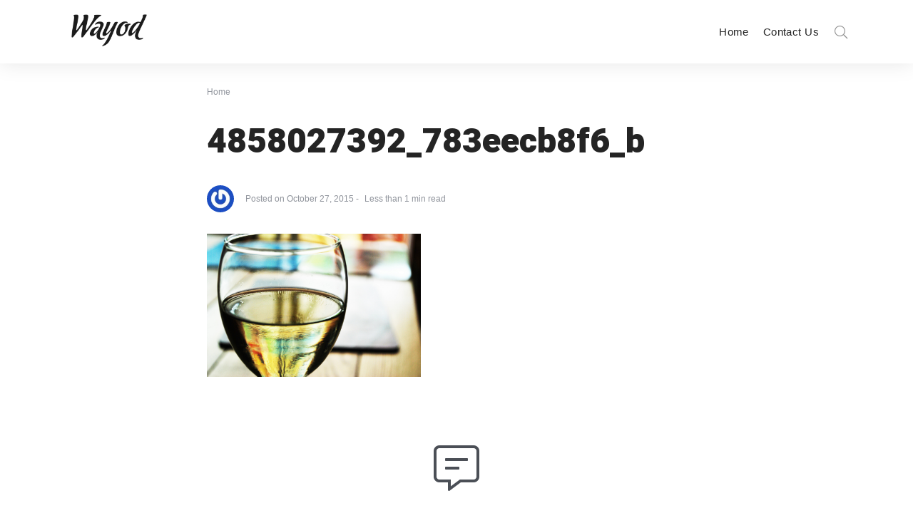

--- FILE ---
content_type: text/html; charset=UTF-8
request_url: https://www.wayodd.com/4858027392_783eecb8f6_b/
body_size: 19437
content:
<!DOCTYPE html>
<html dir="ltr" lang="en-US" prefix="og: https://ogp.me/ns#" class="no-js">
	<head>
		<meta charset="UTF-8">
		<meta http-equiv="X-UA-Compatible" content="IE=edge"/>
		<meta name="viewport" content="width=device-width, initial-scale=1, minimum-scale=1">
		<meta name="author" content="SeventhQueen"/>
		<link rel="profile" href="https://gmpg.org/xfn/11">
		
		<!-- Global site tag (gtag.js) - Google Analytics -->
<script async src="https://www.googletagmanager.com/gtag/js?id=G-VRTEEHE7QS"></script>
<script>
  window.dataLayer = window.dataLayer || [];
  function gtag(){dataLayer.push(arguments);}
  gtag('js', new Date());

  gtag('config', 'G-VRTEEHE7QS');
</script>
		
		

					<script>document.documentElement.classList.remove('no-js');</script>
			
		<title>4858027392_783eecb8f6_b | Wayod</title>
	<style>img:is([sizes="auto" i], [sizes^="auto," i]) { contain-intrinsic-size: 3000px 1500px }</style>
	
		<!-- All in One SEO 4.8.5 - aioseo.com -->
	<meta name="robots" content="max-image-preview:large" />
	<meta name="author" content="Amna Asghar"/>
	<link rel="canonical" href="https://www.wayodd.com/4858027392_783eecb8f6_b/" />
	<meta name="generator" content="All in One SEO (AIOSEO) 4.8.5" />
		<meta property="og:locale" content="en_US" />
		<meta property="og:site_name" content="Wayod |" />
		<meta property="og:type" content="article" />
		<meta property="og:title" content="4858027392_783eecb8f6_b | Wayod" />
		<meta property="og:url" content="https://www.wayodd.com/4858027392_783eecb8f6_b/" />
		<meta property="og:image" content="https://www.wayodd.com/wp-content/uploads/2019/11/cropped-WAYOD-Logo.png" />
		<meta property="og:image:secure_url" content="https://www.wayodd.com/wp-content/uploads/2019/11/cropped-WAYOD-Logo.png" />
		<meta property="article:published_time" content="2015-10-27T11:38:54+00:00" />
		<meta property="article:modified_time" content="2015-10-27T11:38:54+00:00" />
		<meta name="twitter:card" content="summary" />
		<meta name="twitter:title" content="4858027392_783eecb8f6_b | Wayod" />
		<meta name="twitter:image" content="https://www.wayodd.com/wp-content/uploads/2019/11/cropped-WAYOD-Logo.png" />
		<script type="application/ld+json" class="aioseo-schema">
			{"@context":"https:\/\/schema.org","@graph":[{"@type":"BreadcrumbList","@id":"https:\/\/www.wayodd.com\/4858027392_783eecb8f6_b\/#breadcrumblist","itemListElement":[{"@type":"ListItem","@id":"https:\/\/www.wayodd.com#listItem","position":1,"name":"Home","item":"https:\/\/www.wayodd.com","nextItem":{"@type":"ListItem","@id":"https:\/\/www.wayodd.com\/4858027392_783eecb8f6_b\/#listItem","name":"4858027392_783eecb8f6_b"}},{"@type":"ListItem","@id":"https:\/\/www.wayodd.com\/4858027392_783eecb8f6_b\/#listItem","position":2,"name":"4858027392_783eecb8f6_b","previousItem":{"@type":"ListItem","@id":"https:\/\/www.wayodd.com#listItem","name":"Home"}}]},{"@type":"ItemPage","@id":"https:\/\/www.wayodd.com\/4858027392_783eecb8f6_b\/#itempage","url":"https:\/\/www.wayodd.com\/4858027392_783eecb8f6_b\/","name":"4858027392_783eecb8f6_b | Wayod","inLanguage":"en-US","isPartOf":{"@id":"https:\/\/www.wayodd.com\/#website"},"breadcrumb":{"@id":"https:\/\/www.wayodd.com\/4858027392_783eecb8f6_b\/#breadcrumblist"},"author":{"@id":"https:\/\/www.wayodd.com\/author\/nsol\/#author"},"creator":{"@id":"https:\/\/www.wayodd.com\/author\/nsol\/#author"},"datePublished":"2015-10-27T11:38:54+00:00","dateModified":"2015-10-27T11:38:54+00:00"},{"@type":"Organization","@id":"https:\/\/www.wayodd.com\/#organization","name":"Wayod","url":"https:\/\/www.wayodd.com\/","logo":{"@type":"ImageObject","url":"https:\/\/www.wayodd.com\/wp-content\/uploads\/2019\/11\/cropped-WAYOD-Logo.png","@id":"https:\/\/www.wayodd.com\/4858027392_783eecb8f6_b\/#organizationLogo","width":199,"height":80},"image":{"@id":"https:\/\/www.wayodd.com\/4858027392_783eecb8f6_b\/#organizationLogo"}},{"@type":"Person","@id":"https:\/\/www.wayodd.com\/author\/nsol\/#author","url":"https:\/\/www.wayodd.com\/author\/nsol\/","name":"Amna Asghar","image":{"@type":"ImageObject","@id":"https:\/\/www.wayodd.com\/4858027392_783eecb8f6_b\/#authorImage","url":"https:\/\/secure.gravatar.com\/avatar\/0922f76f19d1a5064ec601a0711f7db822e0937ce08e731b1cfe81c517f08964?s=96&r=g","width":96,"height":96,"caption":"Amna Asghar"}},{"@type":"WebSite","@id":"https:\/\/www.wayodd.com\/#website","url":"https:\/\/www.wayodd.com\/","name":"Wayod","inLanguage":"en-US","publisher":{"@id":"https:\/\/www.wayodd.com\/#organization"}}]}
		</script>
		<!-- All in One SEO -->

<link href='https://fonts.gstatic.com' crossorigin rel='preconnect' />
<link rel="alternate" type="application/rss+xml" title="Wayod &raquo; Feed" href="https://www.wayodd.com/feed/" />
<link rel="alternate" type="application/rss+xml" title="Wayod &raquo; Comments Feed" href="https://www.wayodd.com/comments/feed/" />
<link rel="alternate" type="application/rss+xml" title="Wayod &raquo; 4858027392_783eecb8f6_b Comments Feed" href="https://www.wayodd.com/feed/?attachment_id=19896" />
<script type="text/javascript">
/* <![CDATA[ */
window._wpemojiSettings = {"baseUrl":"https:\/\/s.w.org\/images\/core\/emoji\/16.0.1\/72x72\/","ext":".png","svgUrl":"https:\/\/s.w.org\/images\/core\/emoji\/16.0.1\/svg\/","svgExt":".svg","source":{"concatemoji":"https:\/\/www.wayodd.com\/wp-includes\/js\/wp-emoji-release.min.js?ver=6.8.3"}};
/*! This file is auto-generated */
!function(s,n){var o,i,e;function c(e){try{var t={supportTests:e,timestamp:(new Date).valueOf()};sessionStorage.setItem(o,JSON.stringify(t))}catch(e){}}function p(e,t,n){e.clearRect(0,0,e.canvas.width,e.canvas.height),e.fillText(t,0,0);var t=new Uint32Array(e.getImageData(0,0,e.canvas.width,e.canvas.height).data),a=(e.clearRect(0,0,e.canvas.width,e.canvas.height),e.fillText(n,0,0),new Uint32Array(e.getImageData(0,0,e.canvas.width,e.canvas.height).data));return t.every(function(e,t){return e===a[t]})}function u(e,t){e.clearRect(0,0,e.canvas.width,e.canvas.height),e.fillText(t,0,0);for(var n=e.getImageData(16,16,1,1),a=0;a<n.data.length;a++)if(0!==n.data[a])return!1;return!0}function f(e,t,n,a){switch(t){case"flag":return n(e,"\ud83c\udff3\ufe0f\u200d\u26a7\ufe0f","\ud83c\udff3\ufe0f\u200b\u26a7\ufe0f")?!1:!n(e,"\ud83c\udde8\ud83c\uddf6","\ud83c\udde8\u200b\ud83c\uddf6")&&!n(e,"\ud83c\udff4\udb40\udc67\udb40\udc62\udb40\udc65\udb40\udc6e\udb40\udc67\udb40\udc7f","\ud83c\udff4\u200b\udb40\udc67\u200b\udb40\udc62\u200b\udb40\udc65\u200b\udb40\udc6e\u200b\udb40\udc67\u200b\udb40\udc7f");case"emoji":return!a(e,"\ud83e\udedf")}return!1}function g(e,t,n,a){var r="undefined"!=typeof WorkerGlobalScope&&self instanceof WorkerGlobalScope?new OffscreenCanvas(300,150):s.createElement("canvas"),o=r.getContext("2d",{willReadFrequently:!0}),i=(o.textBaseline="top",o.font="600 32px Arial",{});return e.forEach(function(e){i[e]=t(o,e,n,a)}),i}function t(e){var t=s.createElement("script");t.src=e,t.defer=!0,s.head.appendChild(t)}"undefined"!=typeof Promise&&(o="wpEmojiSettingsSupports",i=["flag","emoji"],n.supports={everything:!0,everythingExceptFlag:!0},e=new Promise(function(e){s.addEventListener("DOMContentLoaded",e,{once:!0})}),new Promise(function(t){var n=function(){try{var e=JSON.parse(sessionStorage.getItem(o));if("object"==typeof e&&"number"==typeof e.timestamp&&(new Date).valueOf()<e.timestamp+604800&&"object"==typeof e.supportTests)return e.supportTests}catch(e){}return null}();if(!n){if("undefined"!=typeof Worker&&"undefined"!=typeof OffscreenCanvas&&"undefined"!=typeof URL&&URL.createObjectURL&&"undefined"!=typeof Blob)try{var e="postMessage("+g.toString()+"("+[JSON.stringify(i),f.toString(),p.toString(),u.toString()].join(",")+"));",a=new Blob([e],{type:"text/javascript"}),r=new Worker(URL.createObjectURL(a),{name:"wpTestEmojiSupports"});return void(r.onmessage=function(e){c(n=e.data),r.terminate(),t(n)})}catch(e){}c(n=g(i,f,p,u))}t(n)}).then(function(e){for(var t in e)n.supports[t]=e[t],n.supports.everything=n.supports.everything&&n.supports[t],"flag"!==t&&(n.supports.everythingExceptFlag=n.supports.everythingExceptFlag&&n.supports[t]);n.supports.everythingExceptFlag=n.supports.everythingExceptFlag&&!n.supports.flag,n.DOMReady=!1,n.readyCallback=function(){n.DOMReady=!0}}).then(function(){return e}).then(function(){var e;n.supports.everything||(n.readyCallback(),(e=n.source||{}).concatemoji?t(e.concatemoji):e.wpemoji&&e.twemoji&&(t(e.twemoji),t(e.wpemoji)))}))}((window,document),window._wpemojiSettings);
/* ]]> */
</script>
<style id='wp-emoji-styles-inline-css' type='text/css'>

	img.wp-smiley, img.emoji {
		display: inline !important;
		border: none !important;
		box-shadow: none !important;
		height: 1em !important;
		width: 1em !important;
		margin: 0 0.07em !important;
		vertical-align: -0.1em !important;
		background: none !important;
		padding: 0 !important;
	}
</style>
<link rel='stylesheet' id='wp-block-library-css' href='https://www.wayodd.com/wp-includes/css/dist/block-library/style.min.css?ver=6.8.3' type='text/css' media='all' />
<style id='wp-block-library-theme-inline-css' type='text/css'>
.wp-block-audio :where(figcaption){color:#555;font-size:13px;text-align:center}.is-dark-theme .wp-block-audio :where(figcaption){color:#ffffffa6}.wp-block-audio{margin:0 0 1em}.wp-block-code{border:1px solid #ccc;border-radius:4px;font-family:Menlo,Consolas,monaco,monospace;padding:.8em 1em}.wp-block-embed :where(figcaption){color:#555;font-size:13px;text-align:center}.is-dark-theme .wp-block-embed :where(figcaption){color:#ffffffa6}.wp-block-embed{margin:0 0 1em}.blocks-gallery-caption{color:#555;font-size:13px;text-align:center}.is-dark-theme .blocks-gallery-caption{color:#ffffffa6}:root :where(.wp-block-image figcaption){color:#555;font-size:13px;text-align:center}.is-dark-theme :root :where(.wp-block-image figcaption){color:#ffffffa6}.wp-block-image{margin:0 0 1em}.wp-block-pullquote{border-bottom:4px solid;border-top:4px solid;color:currentColor;margin-bottom:1.75em}.wp-block-pullquote cite,.wp-block-pullquote footer,.wp-block-pullquote__citation{color:currentColor;font-size:.8125em;font-style:normal;text-transform:uppercase}.wp-block-quote{border-left:.25em solid;margin:0 0 1.75em;padding-left:1em}.wp-block-quote cite,.wp-block-quote footer{color:currentColor;font-size:.8125em;font-style:normal;position:relative}.wp-block-quote:where(.has-text-align-right){border-left:none;border-right:.25em solid;padding-left:0;padding-right:1em}.wp-block-quote:where(.has-text-align-center){border:none;padding-left:0}.wp-block-quote.is-large,.wp-block-quote.is-style-large,.wp-block-quote:where(.is-style-plain){border:none}.wp-block-search .wp-block-search__label{font-weight:700}.wp-block-search__button{border:1px solid #ccc;padding:.375em .625em}:where(.wp-block-group.has-background){padding:1.25em 2.375em}.wp-block-separator.has-css-opacity{opacity:.4}.wp-block-separator{border:none;border-bottom:2px solid;margin-left:auto;margin-right:auto}.wp-block-separator.has-alpha-channel-opacity{opacity:1}.wp-block-separator:not(.is-style-wide):not(.is-style-dots){width:100px}.wp-block-separator.has-background:not(.is-style-dots){border-bottom:none;height:1px}.wp-block-separator.has-background:not(.is-style-wide):not(.is-style-dots){height:2px}.wp-block-table{margin:0 0 1em}.wp-block-table td,.wp-block-table th{word-break:normal}.wp-block-table :where(figcaption){color:#555;font-size:13px;text-align:center}.is-dark-theme .wp-block-table :where(figcaption){color:#ffffffa6}.wp-block-video :where(figcaption){color:#555;font-size:13px;text-align:center}.is-dark-theme .wp-block-video :where(figcaption){color:#ffffffa6}.wp-block-video{margin:0 0 1em}:root :where(.wp-block-template-part.has-background){margin-bottom:0;margin-top:0;padding:1.25em 2.375em}
</style>
<style id='classic-theme-styles-inline-css' type='text/css'>
/*! This file is auto-generated */
.wp-block-button__link{color:#fff;background-color:#32373c;border-radius:9999px;box-shadow:none;text-decoration:none;padding:calc(.667em + 2px) calc(1.333em + 2px);font-size:1.125em}.wp-block-file__button{background:#32373c;color:#fff;text-decoration:none}
</style>
<style id='filebird-block-filebird-gallery-style-inline-css' type='text/css'>
ul.filebird-block-filebird-gallery{margin:auto!important;padding:0!important;width:100%}ul.filebird-block-filebird-gallery.layout-grid{display:grid;grid-gap:20px;align-items:stretch;grid-template-columns:repeat(var(--columns),1fr);justify-items:stretch}ul.filebird-block-filebird-gallery.layout-grid li img{border:1px solid #ccc;box-shadow:2px 2px 6px 0 rgba(0,0,0,.3);height:100%;max-width:100%;-o-object-fit:cover;object-fit:cover;width:100%}ul.filebird-block-filebird-gallery.layout-masonry{-moz-column-count:var(--columns);-moz-column-gap:var(--space);column-gap:var(--space);-moz-column-width:var(--min-width);columns:var(--min-width) var(--columns);display:block;overflow:auto}ul.filebird-block-filebird-gallery.layout-masonry li{margin-bottom:var(--space)}ul.filebird-block-filebird-gallery li{list-style:none}ul.filebird-block-filebird-gallery li figure{height:100%;margin:0;padding:0;position:relative;width:100%}ul.filebird-block-filebird-gallery li figure figcaption{background:linear-gradient(0deg,rgba(0,0,0,.7),rgba(0,0,0,.3) 70%,transparent);bottom:0;box-sizing:border-box;color:#fff;font-size:.8em;margin:0;max-height:100%;overflow:auto;padding:3em .77em .7em;position:absolute;text-align:center;width:100%;z-index:2}ul.filebird-block-filebird-gallery li figure figcaption a{color:inherit}

</style>
<style id='global-styles-inline-css' type='text/css'>
:root{--wp--preset--aspect-ratio--square: 1;--wp--preset--aspect-ratio--4-3: 4/3;--wp--preset--aspect-ratio--3-4: 3/4;--wp--preset--aspect-ratio--3-2: 3/2;--wp--preset--aspect-ratio--2-3: 2/3;--wp--preset--aspect-ratio--16-9: 16/9;--wp--preset--aspect-ratio--9-16: 9/16;--wp--preset--color--black: #000000;--wp--preset--color--cyan-bluish-gray: #abb8c3;--wp--preset--color--white: #ffffff;--wp--preset--color--pale-pink: #f78da7;--wp--preset--color--vivid-red: #cf2e2e;--wp--preset--color--luminous-vivid-orange: #ff6900;--wp--preset--color--luminous-vivid-amber: #fcb900;--wp--preset--color--light-green-cyan: #7bdcb5;--wp--preset--color--vivid-green-cyan: #00d084;--wp--preset--color--pale-cyan-blue: #8ed1fc;--wp--preset--color--vivid-cyan-blue: #0693e3;--wp--preset--color--vivid-purple: #9b51e0;--wp--preset--color--primary: #ca6958;--wp--preset--color--very-light-gray: #eeeeee;--wp--preset--color--very-dark-gray: #313131;--wp--preset--gradient--vivid-cyan-blue-to-vivid-purple: linear-gradient(135deg,rgba(6,147,227,1) 0%,rgb(155,81,224) 100%);--wp--preset--gradient--light-green-cyan-to-vivid-green-cyan: linear-gradient(135deg,rgb(122,220,180) 0%,rgb(0,208,130) 100%);--wp--preset--gradient--luminous-vivid-amber-to-luminous-vivid-orange: linear-gradient(135deg,rgba(252,185,0,1) 0%,rgba(255,105,0,1) 100%);--wp--preset--gradient--luminous-vivid-orange-to-vivid-red: linear-gradient(135deg,rgba(255,105,0,1) 0%,rgb(207,46,46) 100%);--wp--preset--gradient--very-light-gray-to-cyan-bluish-gray: linear-gradient(135deg,rgb(238,238,238) 0%,rgb(169,184,195) 100%);--wp--preset--gradient--cool-to-warm-spectrum: linear-gradient(135deg,rgb(74,234,220) 0%,rgb(151,120,209) 20%,rgb(207,42,186) 40%,rgb(238,44,130) 60%,rgb(251,105,98) 80%,rgb(254,248,76) 100%);--wp--preset--gradient--blush-light-purple: linear-gradient(135deg,rgb(255,206,236) 0%,rgb(152,150,240) 100%);--wp--preset--gradient--blush-bordeaux: linear-gradient(135deg,rgb(254,205,165) 0%,rgb(254,45,45) 50%,rgb(107,0,62) 100%);--wp--preset--gradient--luminous-dusk: linear-gradient(135deg,rgb(255,203,112) 0%,rgb(199,81,192) 50%,rgb(65,88,208) 100%);--wp--preset--gradient--pale-ocean: linear-gradient(135deg,rgb(255,245,203) 0%,rgb(182,227,212) 50%,rgb(51,167,181) 100%);--wp--preset--gradient--electric-grass: linear-gradient(135deg,rgb(202,248,128) 0%,rgb(113,206,126) 100%);--wp--preset--gradient--midnight: linear-gradient(135deg,rgb(2,3,129) 0%,rgb(40,116,252) 100%);--wp--preset--font-size--small: 16px;--wp--preset--font-size--medium: 20px;--wp--preset--font-size--large: 36px;--wp--preset--font-size--x-large: 42px;--wp--preset--font-size--regular: 20px;--wp--preset--font-size--larger: 48px;--wp--preset--spacing--20: 0.44rem;--wp--preset--spacing--30: 0.67rem;--wp--preset--spacing--40: 1rem;--wp--preset--spacing--50: 1.5rem;--wp--preset--spacing--60: 2.25rem;--wp--preset--spacing--70: 3.38rem;--wp--preset--spacing--80: 5.06rem;--wp--preset--shadow--natural: 6px 6px 9px rgba(0, 0, 0, 0.2);--wp--preset--shadow--deep: 12px 12px 50px rgba(0, 0, 0, 0.4);--wp--preset--shadow--sharp: 6px 6px 0px rgba(0, 0, 0, 0.2);--wp--preset--shadow--outlined: 6px 6px 0px -3px rgba(255, 255, 255, 1), 6px 6px rgba(0, 0, 0, 1);--wp--preset--shadow--crisp: 6px 6px 0px rgba(0, 0, 0, 1);}:where(.is-layout-flex){gap: 0.5em;}:where(.is-layout-grid){gap: 0.5em;}body .is-layout-flex{display: flex;}.is-layout-flex{flex-wrap: wrap;align-items: center;}.is-layout-flex > :is(*, div){margin: 0;}body .is-layout-grid{display: grid;}.is-layout-grid > :is(*, div){margin: 0;}:where(.wp-block-columns.is-layout-flex){gap: 2em;}:where(.wp-block-columns.is-layout-grid){gap: 2em;}:where(.wp-block-post-template.is-layout-flex){gap: 1.25em;}:where(.wp-block-post-template.is-layout-grid){gap: 1.25em;}.has-black-color{color: var(--wp--preset--color--black) !important;}.has-cyan-bluish-gray-color{color: var(--wp--preset--color--cyan-bluish-gray) !important;}.has-white-color{color: var(--wp--preset--color--white) !important;}.has-pale-pink-color{color: var(--wp--preset--color--pale-pink) !important;}.has-vivid-red-color{color: var(--wp--preset--color--vivid-red) !important;}.has-luminous-vivid-orange-color{color: var(--wp--preset--color--luminous-vivid-orange) !important;}.has-luminous-vivid-amber-color{color: var(--wp--preset--color--luminous-vivid-amber) !important;}.has-light-green-cyan-color{color: var(--wp--preset--color--light-green-cyan) !important;}.has-vivid-green-cyan-color{color: var(--wp--preset--color--vivid-green-cyan) !important;}.has-pale-cyan-blue-color{color: var(--wp--preset--color--pale-cyan-blue) !important;}.has-vivid-cyan-blue-color{color: var(--wp--preset--color--vivid-cyan-blue) !important;}.has-vivid-purple-color{color: var(--wp--preset--color--vivid-purple) !important;}.has-black-background-color{background-color: var(--wp--preset--color--black) !important;}.has-cyan-bluish-gray-background-color{background-color: var(--wp--preset--color--cyan-bluish-gray) !important;}.has-white-background-color{background-color: var(--wp--preset--color--white) !important;}.has-pale-pink-background-color{background-color: var(--wp--preset--color--pale-pink) !important;}.has-vivid-red-background-color{background-color: var(--wp--preset--color--vivid-red) !important;}.has-luminous-vivid-orange-background-color{background-color: var(--wp--preset--color--luminous-vivid-orange) !important;}.has-luminous-vivid-amber-background-color{background-color: var(--wp--preset--color--luminous-vivid-amber) !important;}.has-light-green-cyan-background-color{background-color: var(--wp--preset--color--light-green-cyan) !important;}.has-vivid-green-cyan-background-color{background-color: var(--wp--preset--color--vivid-green-cyan) !important;}.has-pale-cyan-blue-background-color{background-color: var(--wp--preset--color--pale-cyan-blue) !important;}.has-vivid-cyan-blue-background-color{background-color: var(--wp--preset--color--vivid-cyan-blue) !important;}.has-vivid-purple-background-color{background-color: var(--wp--preset--color--vivid-purple) !important;}.has-black-border-color{border-color: var(--wp--preset--color--black) !important;}.has-cyan-bluish-gray-border-color{border-color: var(--wp--preset--color--cyan-bluish-gray) !important;}.has-white-border-color{border-color: var(--wp--preset--color--white) !important;}.has-pale-pink-border-color{border-color: var(--wp--preset--color--pale-pink) !important;}.has-vivid-red-border-color{border-color: var(--wp--preset--color--vivid-red) !important;}.has-luminous-vivid-orange-border-color{border-color: var(--wp--preset--color--luminous-vivid-orange) !important;}.has-luminous-vivid-amber-border-color{border-color: var(--wp--preset--color--luminous-vivid-amber) !important;}.has-light-green-cyan-border-color{border-color: var(--wp--preset--color--light-green-cyan) !important;}.has-vivid-green-cyan-border-color{border-color: var(--wp--preset--color--vivid-green-cyan) !important;}.has-pale-cyan-blue-border-color{border-color: var(--wp--preset--color--pale-cyan-blue) !important;}.has-vivid-cyan-blue-border-color{border-color: var(--wp--preset--color--vivid-cyan-blue) !important;}.has-vivid-purple-border-color{border-color: var(--wp--preset--color--vivid-purple) !important;}.has-vivid-cyan-blue-to-vivid-purple-gradient-background{background: var(--wp--preset--gradient--vivid-cyan-blue-to-vivid-purple) !important;}.has-light-green-cyan-to-vivid-green-cyan-gradient-background{background: var(--wp--preset--gradient--light-green-cyan-to-vivid-green-cyan) !important;}.has-luminous-vivid-amber-to-luminous-vivid-orange-gradient-background{background: var(--wp--preset--gradient--luminous-vivid-amber-to-luminous-vivid-orange) !important;}.has-luminous-vivid-orange-to-vivid-red-gradient-background{background: var(--wp--preset--gradient--luminous-vivid-orange-to-vivid-red) !important;}.has-very-light-gray-to-cyan-bluish-gray-gradient-background{background: var(--wp--preset--gradient--very-light-gray-to-cyan-bluish-gray) !important;}.has-cool-to-warm-spectrum-gradient-background{background: var(--wp--preset--gradient--cool-to-warm-spectrum) !important;}.has-blush-light-purple-gradient-background{background: var(--wp--preset--gradient--blush-light-purple) !important;}.has-blush-bordeaux-gradient-background{background: var(--wp--preset--gradient--blush-bordeaux) !important;}.has-luminous-dusk-gradient-background{background: var(--wp--preset--gradient--luminous-dusk) !important;}.has-pale-ocean-gradient-background{background: var(--wp--preset--gradient--pale-ocean) !important;}.has-electric-grass-gradient-background{background: var(--wp--preset--gradient--electric-grass) !important;}.has-midnight-gradient-background{background: var(--wp--preset--gradient--midnight) !important;}.has-small-font-size{font-size: var(--wp--preset--font-size--small) !important;}.has-medium-font-size{font-size: var(--wp--preset--font-size--medium) !important;}.has-large-font-size{font-size: var(--wp--preset--font-size--large) !important;}.has-x-large-font-size{font-size: var(--wp--preset--font-size--x-large) !important;}
:where(.wp-block-post-template.is-layout-flex){gap: 1.25em;}:where(.wp-block-post-template.is-layout-grid){gap: 1.25em;}
:where(.wp-block-columns.is-layout-flex){gap: 2em;}:where(.wp-block-columns.is-layout-grid){gap: 2em;}
:root :where(.wp-block-pullquote){font-size: 1.5em;line-height: 1.6;}
</style>
<link rel='stylesheet' id='contact-form-7-css' href='https://www.wayodd.com/wp-content/plugins/contact-form-7/includes/css/styles.css?ver=6.1.1' type='text/css' media='all' />
<link rel='stylesheet' id='sq-notes-css' href='https://www.wayodd.com/wp-content/plugins/typer-pro/core/elements/assets/css/notes/styles.css?ver=1.9.8' type='text/css' media='all' />
<link rel='stylesheet' id='sq-auth-style-css' href='https://www.wayodd.com/wp-content/plugins/typer-pro/core/elements/assets/css/auth.css?ver=6.8.3' type='text/css' media='all' />
<link rel='stylesheet' id='typer-global-css' href='https://www.wayodd.com/wp-content/themes/typer/assets/css/index.css?ver=1.1.1' type='text/css' media='all' />
<link rel='stylesheet' id='typer-icon-fonts-css' href='https://www.wayodd.com/wp-content/themes/typer/assets/fonts/style.css?ver=1.1.1' type='text/css' media='all' />
<link rel='stylesheet' id='pwaforwp-style-css' href='https://www.wayodd.com/wp-content/plugins/pwa-for-wp/assets/css/pwaforwp-main.min.css?ver=1.7.80' type='text/css' media='all' />
<script type="text/javascript" src="https://www.wayodd.com/wp-includes/js/jquery/jquery.min.js?ver=3.7.1" id="jquery-core-js"></script>
<script type="text/javascript" src="https://www.wayodd.com/wp-includes/js/jquery/jquery-migrate.min.js?ver=3.4.1" id="jquery-migrate-js"></script>
<link rel="https://api.w.org/" href="https://www.wayodd.com/wp-json/" /><link rel="alternate" title="JSON" type="application/json" href="https://www.wayodd.com/wp-json/wp/v2/media/19896" /><link rel="EditURI" type="application/rsd+xml" title="RSD" href="https://www.wayodd.com/xmlrpc.php?rsd" />
<meta name="generator" content="WordPress 6.8.3" />
<link rel='shortlink' href='https://www.wayodd.com/?p=19896' />
<link rel="alternate" title="oEmbed (JSON)" type="application/json+oembed" href="https://www.wayodd.com/wp-json/oembed/1.0/embed?url=https%3A%2F%2Fwww.wayodd.com%2F4858027392_783eecb8f6_b%2F" />
<link rel="alternate" title="oEmbed (XML)" type="text/xml+oembed" href="https://www.wayodd.com/wp-json/oembed/1.0/embed?url=https%3A%2F%2Fwww.wayodd.com%2F4858027392_783eecb8f6_b%2F&#038;format=xml" />
<link rel="pingback" href="https://www.wayodd.com/xmlrpc.php"><link rel="preload" id="typer-global-preload" href="https://www.wayodd.com/wp-content/themes/typer/assets/css/index.css?ver=1.1.1" as="style">
<meta name="generator" content="Elementor 3.31.0; features: additional_custom_breakpoints, e_element_cache; settings: css_print_method-external, google_font-enabled, font_display-auto">


<script type="application/ld+json" class="saswp-schema-markup-output">
[{"@context":"https:\/\/schema.org\/","@graph":[{"@context":"https:\/\/schema.org\/","@type":"SiteNavigationElement","@id":"https:\/\/www.wayodd.com#cats1","name":"Home","url":"https:\/\/www.wayodd.com\/"},{"@context":"https:\/\/schema.org\/","@type":"SiteNavigationElement","@id":"https:\/\/www.wayodd.com#cats1","name":"Contact Us","url":"https:\/\/www.wayodd.com\/contact-us\/"}]}]
</script>

			<style>
				.e-con.e-parent:nth-of-type(n+4):not(.e-lazyloaded):not(.e-no-lazyload),
				.e-con.e-parent:nth-of-type(n+4):not(.e-lazyloaded):not(.e-no-lazyload) * {
					background-image: none !important;
				}
				@media screen and (max-height: 1024px) {
					.e-con.e-parent:nth-of-type(n+3):not(.e-lazyloaded):not(.e-no-lazyload),
					.e-con.e-parent:nth-of-type(n+3):not(.e-lazyloaded):not(.e-no-lazyload) * {
						background-image: none !important;
					}
				}
				@media screen and (max-height: 640px) {
					.e-con.e-parent:nth-of-type(n+2):not(.e-lazyloaded):not(.e-no-lazyload),
					.e-con.e-parent:nth-of-type(n+2):not(.e-lazyloaded):not(.e-no-lazyload) * {
						background-image: none !important;
					}
				}
			</style>
			<!-- There is no amphtml version available for this URL. --><meta name="pwaforwp" content="wordpress-plugin"/>
        <meta name="theme-color" content="#D5E0EB">
        <meta name="apple-mobile-web-app-title" content="Wayod">
        <meta name="application-name" content="Wayod">
        <meta name="apple-mobile-web-app-capable" content="yes">
        <meta name="apple-mobile-web-app-status-bar-style" content="default">
        <meta name="mobile-web-app-capable" content="yes">
        <meta name="apple-touch-fullscreen" content="yes">
<link rel="apple-touch-icon" sizes="192x192" href="https://www.wayodd.com/wp-content/plugins/pwa-for-wp/images/logo.png">
<link rel="apple-touch-icon" sizes="512x512" href="https://www.wayodd.com/wp-content/plugins/pwa-for-wp/images/logo-512x512.png">
		<style type="text/css" id="wp-custom-css">
			.has-featured-image.svq-panel--title-above .entry-header {
	margin-bottom: 30px;
}

.svq-body-section.svq-tpl-no-side .svq-panel {
	margin-bottom: 30px;
	margin-top: 30px;
}

.svq-main-page {
	margin-top: 30px;
}

.svq-share--floated.sticky_element {
	margin-bottom: 30px;
}

.single .svq-author-section .author-infobox span.posted-on {

    display: none;
}		</style>
		<style id="typer-css-vars">:root{--layout-max-width:1400px;--body-bg-h:0;--body-bg-s:0%;--body-bg-l:100%;--body-bg-contrast-color:#000000;--text-color:#4b4f56;--heading-color:#242424;--primary-h:9;--primary-s:52%;--primary-l:57%;--primary-contrast-color:#ffffff;--light-h:36;--light-s:33%;--light-l:97%;--light-contrast-color:#000000;--dark-h:0;--dark-s:0%;--dark-l:14%;--dark-contrast-color:#ffffff;--link-h:9;--link-s:52%;--link-l:57%;--link-contrast-color:#ffffff;--border-color:#f1ece4;--text-meta-color:#90949c;--font-family:Mukta;--font-size-sm:1rem;--font-size-md:1.13rem;--font-size-lg:1.19rem;--line-height-sm:1.5;--line-height-md:1.6;--line-height-lg:1.7;--heading-font-family:Heebo;--h1-font-weight:900;--h2-font-weight:900;--h3-font-weight:900;--h4-font-weight:900;--h5-font-weight:900;--h6-font-weight:900;--heading-line-height:1.2;--h1-font-size-sm:1.88rem;--h1-font-size-md:2.63rem;--h1-font-size-lg:3rem;--h2-font-size-sm:1.5rem;--h2-font-size-md:2.13rem;--h2-font-size-lg:2.63rem;--h3-font-size-sm:1.31rem;--h3-font-size-md:1.75rem;--h3-font-size-lg:2.13rem;--h4-font-size-sm:1.25rem;--h4-font-size-md:1.5rem;--h4-font-size-lg:1.75rem;--h5-font-size-sm:1.13rem;--h5-font-size-md:1.25rem;--h5-font-size-lg:1.5rem;--h6-font-size-sm:1rem;--h6-font-size-md:1rem;--h6-font-size-lg:1rem;--quote-font-family:Noto Serif;--related-color:#faf8f5;--related-h:36;--related-s:33%;--related-l:97%;--related-contrast-color:#000000;--media-max-height:800px;--fs-featured-section-title-sm:1.31rem;--fs-featured-section-title-md:1.75rem;--fs-featured-section-title-lg:2.13rem;--fs-featured-art-list-title-sm:1.75rem;--fs-featured-art-list-title-md:1.75rem;--fs-featured-art-list-title-lg:1.75rem;--line-clamp-featured-list-title:2;--featured-color:#fff3e0;--featured-h:37;--featured-s:100%;--featured-l:94%;--featured-contrast-color:#000000;--fs-article-list-title-sm:1.31rem;--fs-article-list-title-md:1.5rem;--fs-article-list-title-lg:1.75rem;--line-clamp-list-title:2;--fs-article-list-sm:1rem;--fs-article-list-md:1rem;--fs-article-list-lg:1.15rem;--fs-article-big-title-sm:1.5rem;--fs-article-big-title-md:1.75rem;--fs-article-big-title-lg:2.25rem;--line-clamp-big-title:2;--fs-article-big-sm:1rem;--fs-article-big-md:1rem;--fs-article-big-lg:1.25rem;--fs-article-card-title-sm:1.2rem;--fs-article-card-title-md:1.5rem;--fs-article-card-title-lg:1.5rem;--line-clamp-card-title:2;--line-clamp-grid-title:2;--fs-article-list-card-sm:1rem;--fs-article-list-card-md:1rem;--fs-article-list-card-lg:1.15rem;--archive-color:#fefafa;--archive-h:0;--archive-s:67%;--archive-l:99%;--archive-contrast-color:#000000;}</style><style id="kirki-inline-styles">.layout-boxed{background-color:#f4f4f4;}.svq-media-slider.svq-post-related:after, .svq-media-slider.svq-author-related:after{background-image:url("https://www.wayodd.com/wp-content/themes/typer/assets/img/related-bg.png");background-position:top;background-repeat:no-repeat;background-attachment:scroll;-webkit-background-size:cover;-moz-background-size:cover;-ms-background-size:cover;-o-background-size:cover;background-size:cover;}.svq-media-slider.svq-media-slider--featured:after{background-image:url("https://www.wayodd.com/wp-content/themes/typer/assets/img/featured-bg.png");background-position:top;background-repeat:no-repeat;background-attachment:scroll;-webkit-background-size:cover;-moz-background-size:cover;-ms-background-size:cover;-o-background-size:cover;background-size:cover;}body.archive .svq-panel:after{background-image:url("https://www.wayodd.com/wp-content/themes/typer/assets/img/category-panel-bg.png");background-position:initial;background-repeat:no-repeat;background-attachment:scroll;-webkit-background-size:auto;-moz-background-size:auto;-ms-background-size:auto;-o-background-size:auto;background-size:auto;}body.search .svq-panel:after{background-image:url("https://www.wayodd.com/wp-content/themes/typer/assets/img/category-panel-bg.png");background-position:initial;background-repeat:no-repeat;background-attachment:scroll;-webkit-background-size:auto;-moz-background-size:auto;-ms-background-size:auto;-o-background-size:auto;background-size:auto;}/* devanagari */
@font-face {
  font-family: 'Mukta';
  font-style: normal;
  font-weight: 400;
  font-display: swap;
  src: url(https://www.wayodd.com/wp-content/fonts/mukta/font) format('woff');
  unicode-range: U+0900-097F, U+1CD0-1CF9, U+200C-200D, U+20A8, U+20B9, U+20F0, U+25CC, U+A830-A839, U+A8E0-A8FF, U+11B00-11B09;
}
/* latin-ext */
@font-face {
  font-family: 'Mukta';
  font-style: normal;
  font-weight: 400;
  font-display: swap;
  src: url(https://www.wayodd.com/wp-content/fonts/mukta/font) format('woff');
  unicode-range: U+0100-02BA, U+02BD-02C5, U+02C7-02CC, U+02CE-02D7, U+02DD-02FF, U+0304, U+0308, U+0329, U+1D00-1DBF, U+1E00-1E9F, U+1EF2-1EFF, U+2020, U+20A0-20AB, U+20AD-20C0, U+2113, U+2C60-2C7F, U+A720-A7FF;
}
/* latin */
@font-face {
  font-family: 'Mukta';
  font-style: normal;
  font-weight: 400;
  font-display: swap;
  src: url(https://www.wayodd.com/wp-content/fonts/mukta/font) format('woff');
  unicode-range: U+0000-00FF, U+0131, U+0152-0153, U+02BB-02BC, U+02C6, U+02DA, U+02DC, U+0304, U+0308, U+0329, U+2000-206F, U+20AC, U+2122, U+2191, U+2193, U+2212, U+2215, U+FEFF, U+FFFD;
}
/* devanagari */
@font-face {
  font-family: 'Mukta';
  font-style: normal;
  font-weight: 700;
  font-display: swap;
  src: url(https://www.wayodd.com/wp-content/fonts/mukta/font) format('woff');
  unicode-range: U+0900-097F, U+1CD0-1CF9, U+200C-200D, U+20A8, U+20B9, U+20F0, U+25CC, U+A830-A839, U+A8E0-A8FF, U+11B00-11B09;
}
/* latin-ext */
@font-face {
  font-family: 'Mukta';
  font-style: normal;
  font-weight: 700;
  font-display: swap;
  src: url(https://www.wayodd.com/wp-content/fonts/mukta/font) format('woff');
  unicode-range: U+0100-02BA, U+02BD-02C5, U+02C7-02CC, U+02CE-02D7, U+02DD-02FF, U+0304, U+0308, U+0329, U+1D00-1DBF, U+1E00-1E9F, U+1EF2-1EFF, U+2020, U+20A0-20AB, U+20AD-20C0, U+2113, U+2C60-2C7F, U+A720-A7FF;
}
/* latin */
@font-face {
  font-family: 'Mukta';
  font-style: normal;
  font-weight: 700;
  font-display: swap;
  src: url(https://www.wayodd.com/wp-content/fonts/mukta/font) format('woff');
  unicode-range: U+0000-00FF, U+0131, U+0152-0153, U+02BB-02BC, U+02C6, U+02DA, U+02DC, U+0304, U+0308, U+0329, U+2000-206F, U+20AC, U+2122, U+2191, U+2193, U+2212, U+2215, U+FEFF, U+FFFD;
}/* hebrew */
@font-face {
  font-family: 'Heebo';
  font-style: normal;
  font-weight: 900;
  font-display: swap;
  src: url(https://www.wayodd.com/wp-content/fonts/heebo/font) format('woff');
  unicode-range: U+0307-0308, U+0590-05FF, U+200C-2010, U+20AA, U+25CC, U+FB1D-FB4F;
}
/* math */
@font-face {
  font-family: 'Heebo';
  font-style: normal;
  font-weight: 900;
  font-display: swap;
  src: url(https://www.wayodd.com/wp-content/fonts/heebo/font) format('woff');
  unicode-range: U+0302-0303, U+0305, U+0307-0308, U+0310, U+0312, U+0315, U+031A, U+0326-0327, U+032C, U+032F-0330, U+0332-0333, U+0338, U+033A, U+0346, U+034D, U+0391-03A1, U+03A3-03A9, U+03B1-03C9, U+03D1, U+03D5-03D6, U+03F0-03F1, U+03F4-03F5, U+2016-2017, U+2034-2038, U+203C, U+2040, U+2043, U+2047, U+2050, U+2057, U+205F, U+2070-2071, U+2074-208E, U+2090-209C, U+20D0-20DC, U+20E1, U+20E5-20EF, U+2100-2112, U+2114-2115, U+2117-2121, U+2123-214F, U+2190, U+2192, U+2194-21AE, U+21B0-21E5, U+21F1-21F2, U+21F4-2211, U+2213-2214, U+2216-22FF, U+2308-230B, U+2310, U+2319, U+231C-2321, U+2336-237A, U+237C, U+2395, U+239B-23B7, U+23D0, U+23DC-23E1, U+2474-2475, U+25AF, U+25B3, U+25B7, U+25BD, U+25C1, U+25CA, U+25CC, U+25FB, U+266D-266F, U+27C0-27FF, U+2900-2AFF, U+2B0E-2B11, U+2B30-2B4C, U+2BFE, U+3030, U+FF5B, U+FF5D, U+1D400-1D7FF, U+1EE00-1EEFF;
}
/* symbols */
@font-face {
  font-family: 'Heebo';
  font-style: normal;
  font-weight: 900;
  font-display: swap;
  src: url(https://www.wayodd.com/wp-content/fonts/heebo/font) format('woff');
  unicode-range: U+0001-000C, U+000E-001F, U+007F-009F, U+20DD-20E0, U+20E2-20E4, U+2150-218F, U+2190, U+2192, U+2194-2199, U+21AF, U+21E6-21F0, U+21F3, U+2218-2219, U+2299, U+22C4-22C6, U+2300-243F, U+2440-244A, U+2460-24FF, U+25A0-27BF, U+2800-28FF, U+2921-2922, U+2981, U+29BF, U+29EB, U+2B00-2BFF, U+4DC0-4DFF, U+FFF9-FFFB, U+10140-1018E, U+10190-1019C, U+101A0, U+101D0-101FD, U+102E0-102FB, U+10E60-10E7E, U+1D2C0-1D2D3, U+1D2E0-1D37F, U+1F000-1F0FF, U+1F100-1F1AD, U+1F1E6-1F1FF, U+1F30D-1F30F, U+1F315, U+1F31C, U+1F31E, U+1F320-1F32C, U+1F336, U+1F378, U+1F37D, U+1F382, U+1F393-1F39F, U+1F3A7-1F3A8, U+1F3AC-1F3AF, U+1F3C2, U+1F3C4-1F3C6, U+1F3CA-1F3CE, U+1F3D4-1F3E0, U+1F3ED, U+1F3F1-1F3F3, U+1F3F5-1F3F7, U+1F408, U+1F415, U+1F41F, U+1F426, U+1F43F, U+1F441-1F442, U+1F444, U+1F446-1F449, U+1F44C-1F44E, U+1F453, U+1F46A, U+1F47D, U+1F4A3, U+1F4B0, U+1F4B3, U+1F4B9, U+1F4BB, U+1F4BF, U+1F4C8-1F4CB, U+1F4D6, U+1F4DA, U+1F4DF, U+1F4E3-1F4E6, U+1F4EA-1F4ED, U+1F4F7, U+1F4F9-1F4FB, U+1F4FD-1F4FE, U+1F503, U+1F507-1F50B, U+1F50D, U+1F512-1F513, U+1F53E-1F54A, U+1F54F-1F5FA, U+1F610, U+1F650-1F67F, U+1F687, U+1F68D, U+1F691, U+1F694, U+1F698, U+1F6AD, U+1F6B2, U+1F6B9-1F6BA, U+1F6BC, U+1F6C6-1F6CF, U+1F6D3-1F6D7, U+1F6E0-1F6EA, U+1F6F0-1F6F3, U+1F6F7-1F6FC, U+1F700-1F7FF, U+1F800-1F80B, U+1F810-1F847, U+1F850-1F859, U+1F860-1F887, U+1F890-1F8AD, U+1F8B0-1F8BB, U+1F8C0-1F8C1, U+1F900-1F90B, U+1F93B, U+1F946, U+1F984, U+1F996, U+1F9E9, U+1FA00-1FA6F, U+1FA70-1FA7C, U+1FA80-1FA89, U+1FA8F-1FAC6, U+1FACE-1FADC, U+1FADF-1FAE9, U+1FAF0-1FAF8, U+1FB00-1FBFF;
}
/* latin-ext */
@font-face {
  font-family: 'Heebo';
  font-style: normal;
  font-weight: 900;
  font-display: swap;
  src: url(https://www.wayodd.com/wp-content/fonts/heebo/font) format('woff');
  unicode-range: U+0100-02BA, U+02BD-02C5, U+02C7-02CC, U+02CE-02D7, U+02DD-02FF, U+0304, U+0308, U+0329, U+1D00-1DBF, U+1E00-1E9F, U+1EF2-1EFF, U+2020, U+20A0-20AB, U+20AD-20C0, U+2113, U+2C60-2C7F, U+A720-A7FF;
}
/* latin */
@font-face {
  font-family: 'Heebo';
  font-style: normal;
  font-weight: 900;
  font-display: swap;
  src: url(https://www.wayodd.com/wp-content/fonts/heebo/font) format('woff');
  unicode-range: U+0000-00FF, U+0131, U+0152-0153, U+02BB-02BC, U+02C6, U+02DA, U+02DC, U+0304, U+0308, U+0329, U+2000-206F, U+20AC, U+2122, U+2191, U+2193, U+2212, U+2215, U+FEFF, U+FFFD;
}/* cyrillic-ext */
@font-face {
  font-family: 'Noto Serif';
  font-style: italic;
  font-weight: 400;
  font-stretch: normal;
  font-display: swap;
  src: url(https://www.wayodd.com/wp-content/fonts/noto-serif/font) format('woff');
  unicode-range: U+0460-052F, U+1C80-1C8A, U+20B4, U+2DE0-2DFF, U+A640-A69F, U+FE2E-FE2F;
}
/* cyrillic */
@font-face {
  font-family: 'Noto Serif';
  font-style: italic;
  font-weight: 400;
  font-stretch: normal;
  font-display: swap;
  src: url(https://www.wayodd.com/wp-content/fonts/noto-serif/font) format('woff');
  unicode-range: U+0301, U+0400-045F, U+0490-0491, U+04B0-04B1, U+2116;
}
/* greek-ext */
@font-face {
  font-family: 'Noto Serif';
  font-style: italic;
  font-weight: 400;
  font-stretch: normal;
  font-display: swap;
  src: url(https://www.wayodd.com/wp-content/fonts/noto-serif/font) format('woff');
  unicode-range: U+1F00-1FFF;
}
/* greek */
@font-face {
  font-family: 'Noto Serif';
  font-style: italic;
  font-weight: 400;
  font-stretch: normal;
  font-display: swap;
  src: url(https://www.wayodd.com/wp-content/fonts/noto-serif/font) format('woff');
  unicode-range: U+0370-0377, U+037A-037F, U+0384-038A, U+038C, U+038E-03A1, U+03A3-03FF;
}
/* math */
@font-face {
  font-family: 'Noto Serif';
  font-style: italic;
  font-weight: 400;
  font-stretch: normal;
  font-display: swap;
  src: url(https://www.wayodd.com/wp-content/fonts/noto-serif/font) format('woff');
  unicode-range: U+0302-0303, U+0305, U+0307-0308, U+0310, U+0312, U+0315, U+031A, U+0326-0327, U+032C, U+032F-0330, U+0332-0333, U+0338, U+033A, U+0346, U+034D, U+0391-03A1, U+03A3-03A9, U+03B1-03C9, U+03D1, U+03D5-03D6, U+03F0-03F1, U+03F4-03F5, U+2016-2017, U+2034-2038, U+203C, U+2040, U+2043, U+2047, U+2050, U+2057, U+205F, U+2070-2071, U+2074-208E, U+2090-209C, U+20D0-20DC, U+20E1, U+20E5-20EF, U+2100-2112, U+2114-2115, U+2117-2121, U+2123-214F, U+2190, U+2192, U+2194-21AE, U+21B0-21E5, U+21F1-21F2, U+21F4-2211, U+2213-2214, U+2216-22FF, U+2308-230B, U+2310, U+2319, U+231C-2321, U+2336-237A, U+237C, U+2395, U+239B-23B7, U+23D0, U+23DC-23E1, U+2474-2475, U+25AF, U+25B3, U+25B7, U+25BD, U+25C1, U+25CA, U+25CC, U+25FB, U+266D-266F, U+27C0-27FF, U+2900-2AFF, U+2B0E-2B11, U+2B30-2B4C, U+2BFE, U+3030, U+FF5B, U+FF5D, U+1D400-1D7FF, U+1EE00-1EEFF;
}
/* vietnamese */
@font-face {
  font-family: 'Noto Serif';
  font-style: italic;
  font-weight: 400;
  font-stretch: normal;
  font-display: swap;
  src: url(https://www.wayodd.com/wp-content/fonts/noto-serif/font) format('woff');
  unicode-range: U+0102-0103, U+0110-0111, U+0128-0129, U+0168-0169, U+01A0-01A1, U+01AF-01B0, U+0300-0301, U+0303-0304, U+0308-0309, U+0323, U+0329, U+1EA0-1EF9, U+20AB;
}
/* latin-ext */
@font-face {
  font-family: 'Noto Serif';
  font-style: italic;
  font-weight: 400;
  font-stretch: normal;
  font-display: swap;
  src: url(https://www.wayodd.com/wp-content/fonts/noto-serif/font) format('woff');
  unicode-range: U+0100-02BA, U+02BD-02C5, U+02C7-02CC, U+02CE-02D7, U+02DD-02FF, U+0304, U+0308, U+0329, U+1D00-1DBF, U+1E00-1E9F, U+1EF2-1EFF, U+2020, U+20A0-20AB, U+20AD-20C0, U+2113, U+2C60-2C7F, U+A720-A7FF;
}
/* latin */
@font-face {
  font-family: 'Noto Serif';
  font-style: italic;
  font-weight: 400;
  font-stretch: normal;
  font-display: swap;
  src: url(https://www.wayodd.com/wp-content/fonts/noto-serif/font) format('woff');
  unicode-range: U+0000-00FF, U+0131, U+0152-0153, U+02BB-02BC, U+02C6, U+02DA, U+02DC, U+0304, U+0308, U+0329, U+2000-206F, U+20AC, U+2122, U+2191, U+2193, U+2212, U+2215, U+FEFF, U+FFFD;
}
/* cyrillic-ext */
@font-face {
  font-family: 'Noto Serif';
  font-style: normal;
  font-weight: 400;
  font-stretch: normal;
  font-display: swap;
  src: url(https://www.wayodd.com/wp-content/fonts/noto-serif/font) format('woff');
  unicode-range: U+0460-052F, U+1C80-1C8A, U+20B4, U+2DE0-2DFF, U+A640-A69F, U+FE2E-FE2F;
}
/* cyrillic */
@font-face {
  font-family: 'Noto Serif';
  font-style: normal;
  font-weight: 400;
  font-stretch: normal;
  font-display: swap;
  src: url(https://www.wayodd.com/wp-content/fonts/noto-serif/font) format('woff');
  unicode-range: U+0301, U+0400-045F, U+0490-0491, U+04B0-04B1, U+2116;
}
/* greek-ext */
@font-face {
  font-family: 'Noto Serif';
  font-style: normal;
  font-weight: 400;
  font-stretch: normal;
  font-display: swap;
  src: url(https://www.wayodd.com/wp-content/fonts/noto-serif/font) format('woff');
  unicode-range: U+1F00-1FFF;
}
/* greek */
@font-face {
  font-family: 'Noto Serif';
  font-style: normal;
  font-weight: 400;
  font-stretch: normal;
  font-display: swap;
  src: url(https://www.wayodd.com/wp-content/fonts/noto-serif/font) format('woff');
  unicode-range: U+0370-0377, U+037A-037F, U+0384-038A, U+038C, U+038E-03A1, U+03A3-03FF;
}
/* math */
@font-face {
  font-family: 'Noto Serif';
  font-style: normal;
  font-weight: 400;
  font-stretch: normal;
  font-display: swap;
  src: url(https://www.wayodd.com/wp-content/fonts/noto-serif/font) format('woff');
  unicode-range: U+0302-0303, U+0305, U+0307-0308, U+0310, U+0312, U+0315, U+031A, U+0326-0327, U+032C, U+032F-0330, U+0332-0333, U+0338, U+033A, U+0346, U+034D, U+0391-03A1, U+03A3-03A9, U+03B1-03C9, U+03D1, U+03D5-03D6, U+03F0-03F1, U+03F4-03F5, U+2016-2017, U+2034-2038, U+203C, U+2040, U+2043, U+2047, U+2050, U+2057, U+205F, U+2070-2071, U+2074-208E, U+2090-209C, U+20D0-20DC, U+20E1, U+20E5-20EF, U+2100-2112, U+2114-2115, U+2117-2121, U+2123-214F, U+2190, U+2192, U+2194-21AE, U+21B0-21E5, U+21F1-21F2, U+21F4-2211, U+2213-2214, U+2216-22FF, U+2308-230B, U+2310, U+2319, U+231C-2321, U+2336-237A, U+237C, U+2395, U+239B-23B7, U+23D0, U+23DC-23E1, U+2474-2475, U+25AF, U+25B3, U+25B7, U+25BD, U+25C1, U+25CA, U+25CC, U+25FB, U+266D-266F, U+27C0-27FF, U+2900-2AFF, U+2B0E-2B11, U+2B30-2B4C, U+2BFE, U+3030, U+FF5B, U+FF5D, U+1D400-1D7FF, U+1EE00-1EEFF;
}
/* vietnamese */
@font-face {
  font-family: 'Noto Serif';
  font-style: normal;
  font-weight: 400;
  font-stretch: normal;
  font-display: swap;
  src: url(https://www.wayodd.com/wp-content/fonts/noto-serif/font) format('woff');
  unicode-range: U+0102-0103, U+0110-0111, U+0128-0129, U+0168-0169, U+01A0-01A1, U+01AF-01B0, U+0300-0301, U+0303-0304, U+0308-0309, U+0323, U+0329, U+1EA0-1EF9, U+20AB;
}
/* latin-ext */
@font-face {
  font-family: 'Noto Serif';
  font-style: normal;
  font-weight: 400;
  font-stretch: normal;
  font-display: swap;
  src: url(https://www.wayodd.com/wp-content/fonts/noto-serif/font) format('woff');
  unicode-range: U+0100-02BA, U+02BD-02C5, U+02C7-02CC, U+02CE-02D7, U+02DD-02FF, U+0304, U+0308, U+0329, U+1D00-1DBF, U+1E00-1E9F, U+1EF2-1EFF, U+2020, U+20A0-20AB, U+20AD-20C0, U+2113, U+2C60-2C7F, U+A720-A7FF;
}
/* latin */
@font-face {
  font-family: 'Noto Serif';
  font-style: normal;
  font-weight: 400;
  font-stretch: normal;
  font-display: swap;
  src: url(https://www.wayodd.com/wp-content/fonts/noto-serif/font) format('woff');
  unicode-range: U+0000-00FF, U+0131, U+0152-0153, U+02BB-02BC, U+02C6, U+02DA, U+02DC, U+0304, U+0308, U+0329, U+2000-206F, U+20AC, U+2122, U+2191, U+2193, U+2212, U+2215, U+FEFF, U+FFFD;
}</style>	</head>

	<body data-rsssl=1 class="attachment wp-singular attachment-template-default single single-attachment postid-19896 attachmentid-19896 attachment-jpeg wp-custom-logo wp-embed-responsive wp-theme-typer wp-child-theme-typer-child page-has-comments elementor-default elementor-kit-18852">
				<link rel='stylesheet' id='fancybox-css' href='https://www.wayodd.com/wp-content/themes/typer/assets/js/fancybox/jquery.fancybox.css?ver=1.1.1' type='text/css' media='all' />

		
		<div class="svq-page-wrapper">
			<a class="skip-link screen-reader-text" href="#primary">Skip to content</a>

			
<div id="header" class="svq-header-section theme-color-light svq-menu--right">
		<div class="navbar-container">
		<nav class="navbar navbar-expand-lg svq-content--large">
			<div class="ty-logo">
				<a href="https://www.wayodd.com" class="custom-logo-link" rel="home"><img width="199" height="80" src="https://www.wayodd.com/wp-content/uploads/2019/11/cropped-WAYOD-Logo.png" class="custom-logo d-none d-md-block" alt="" /> <img width="199" height="80" src="https://www.wayodd.com/wp-content/uploads/2019/11/cropped-WAYOD-Logo-1.png" class="custom-logo d-md-none" alt="" /></a>			</div>

			<div class="navbar-custom-toggler collapsed" data-toggle="collapse" data-target="#typerMainMenu"
			     aria-controls="typerMainMenu" aria-expanded="false" aria-label="Toggle navigation" role="button"
			     data-mobile-style="full-height">
				<span></span>
				<span></span>
				<span></span>
			</div>

			<div class="navbar-collapse collapse" id="typerMainMenu">
				<ul id="menu-cats1" class="navbar-nav mr-auto"><li itemscope="itemscope" itemtype="https://www.schema.org/SiteNavigationElement" id="menu-item-13814" class="menu-item menu-item-type-post_type menu-item-object-page menu-item-home menu-item-13814 nav-item"><a title="Home" href="https://www.wayodd.com/" class="nav-link">Home</a></li>
<li itemscope="itemscope" itemtype="https://www.schema.org/SiteNavigationElement" id="menu-item-13815" class="menu-item menu-item-type-post_type menu-item-object-page menu-item-13815 nav-item"><a title="Contact Us" href="https://www.wayodd.com/contact-us/" class="nav-link">Contact Us</a></li>
</ul>
									<form class="form-inline pl-lg-7 my-2 my-lg-0" method="get" id="searchform"
					      action="https://www.wayodd.com/">
						<div class="ty-search">
							<a href="#" class="btn btn-link btn-search-toggle" data-action="btn-search-toggle">
							<span class="btn--default-state">
								<span class="svq-icon icon-search icon--x18"></span>							</span>
								<span class="btn--active-state">
								<span class="svq-icon icon-close icon--x18"></span>							</span>
							</a>
							<input class="form-control ty-search-input" type="text"
							       name="s"
							       value=""
							       placeholder="What do you want to find?"
							       aria-label="Search">
						</div>
					</form>
							</div>
		</nav>
	</div>
</div>
	<div class="svq-body-section svq-tpl-no-side svq-content--small">
		<div class="svq-site-content">

			

	
<div class="svq-panel svq-panel--light svq-panel--off-height">
	
	<header class="entry-header entry-header--default">
		<div class="entry-header-content ">
			

<nav aria-label="breadcrumb" class="svq-breadcrumb">
	
		<ol class="breadcrumb" itemscope itemtype="http://schema.org/BreadcrumbList"  data-cssanimate="fadeInDown"><li itemprop="itemListElement" itemscope itemtype="http://schema.org/ListItem" class="breadcrumb__item active"><a itemprop="item" class="breadcrumb__link" href="https://www.wayodd.com/" title="Wayod" ><span itemprop="name">Home</span></a><meta itemprop="position" content="1" /></li>
		</ol></nav>

							<h1 class="entry-title">
											4858027392_783eecb8f6_b									</h1>
			
			
							
<div class="entry-meta "
     data-cssanimate="fadeInUp">

			<div class="author-avatar">
			<a href="https://www.wayodd.com/author/nsol/" rel="author">
				<img alt='' src='https://secure.gravatar.com/avatar/0922f76f19d1a5064ec601a0711f7db822e0937ce08e731b1cfe81c517f08964?s=60&#038;r=g' srcset='https://secure.gravatar.com/avatar/0922f76f19d1a5064ec601a0711f7db822e0937ce08e731b1cfe81c517f08964?s=120&#038;r=g 2x' class='avatar avatar-60 photo avatar-img' height='60' width='60' decoding='async'/>			</a>
		</div>
	
	<div class="entry-meta__content">
		
		<span class="posted-on">
							Posted on 				<a href="https://www.wayodd.com/4858027392_783eecb8f6_b/" rel="bookmark" class="posted-on__updated"><time class="entry-date published" datetime="2015-10-27T11:38:54+00:00">October 27, 2015</time><time class="modify-date hide hidden updated d-none" datetime="2015-10-27T11:38:54+00:00">October 27, 2015</time></a>										<span class="entry-meta__text">
					<span class="no-reading-time">Less than</span>
					<span class="reading-time">0</span>
					min read				</span>
			        </span>
	</div>

	</div>
					</div>
	</header>

	</div>

	<main id="primary" class="svq-main-page">
		
	<article id="post-19896" class="svq-article post-19896 attachment type-attachment status-inherit hentry">
		<div class="entry-content-wrapper sticky-el-wrapper">
			
<div class="svq-share svq-share--floated sticky_element">
	<div class="svq-share__action div-lower" role="group">
			</div>
</div>

			
<div class="entry-content">
	<p class="attachment"><a class="svq-fancy-img" href='https://www.wayodd.com/wp-content/uploads/2015/10/4858027392_783eecb8f6_b-1.jpg'><img fetchpriority="high" decoding="async" width="300" height="201" src="https://www.wayodd.com/wp-content/uploads/2015/10/4858027392_783eecb8f6_b-1-300x201.jpg" class="attachment-medium size-medium" alt="" srcset="https://www.wayodd.com/wp-content/uploads/2015/10/4858027392_783eecb8f6_b-1-300x201.jpg 300w, https://www.wayodd.com/wp-content/uploads/2015/10/4858027392_783eecb8f6_b-1-768x514.jpg 768w, https://www.wayodd.com/wp-content/uploads/2015/10/4858027392_783eecb8f6_b-1-45x30.jpg 45w, https://www.wayodd.com/wp-content/uploads/2015/10/4858027392_783eecb8f6_b-1.jpg 1024w" sizes="100vw" /></a></p>

</div>
		</div>

		
<div class="entry-footer entry-footer--default">
	
	
	</div><!-- .entry-footer -->
	</article><!-- #post-19896 -->

	
<div id="comments" class="svq-section-comments svq-comments--default">
	<div class="svq-status-comments ">


		<div class="svq-svg-icon-wrapp"
		     data-svg-notifier="">
      <span class="icon icon-comment-lines icon--x64"></span>
		</div>

					<h5
				class="comments-stat-info"
				data-first="People reacted to this story.">
				No Comments			</h5>
							<a class="btn btn-sm btn-primary btn-glow btn-comments-trigger button-ripple" data-action="btn-comments-trigger">
					<span class="btn--default-state">Leave a comment</span>
					<span class="btn--active-state">Cancel</span>
				</a>
						</div>

	
<div id="svq-comments" class="svq-comments comments-empty">
	<div class="comments-inner-content">
		<div class="comments-title comments-title--sticky">
			<div class="heading-title svq-content--small">
				<div class="heading-title-content">
					<span class="heading-title-label">Comments to:</span>
					<span class="heading-title-text">4858027392_783eecb8f6_b</span>
				</div>
				<div class="heading-title-action">
					<button type="button" class="btn btn-link close-responses">
						<span class="btn--default-state">
							<span class="svq-icon icon-close icon--x18"></span>						</span>
					</button>
				</div>
			</div>
		</div>

		<ul class="comments-list svq-content--small section-reveal">
					</ul>

		
		
			</div>
</div>

				<div class="comments-listing svq-content--small">
					<div id="respond" class="comment-respond">
		<a rel="nofollow" id="cancel-comment-reply-link" class="btn btn-link btn-sm cancel-comment-reply-link" href="/4858027392_783eecb8f6_b/#respond" style="display:none;">Cancel reply</a><form action="https://www.wayodd.com/wp-admin/admin-ajax.php" method="post" id="sqv-comment-form" class="comment-form svq-form"><p class="comment-notes"><span id="email-notes">Your email address will not be published.</span> <span class="required-field-message">Required fields are marked <span class="required">*</span></span></p><div class="comment-form-notifications svq-notice request-response not-logged"></div><div class="row"><div class="form-group col-md-6"><input id="author" name="author" type="text" class="form-control" placeholder="Name *" value="" size="30" aria-required='true' /></div>
<div class="form-group col-md-6"><input id="email" name="email" type="text" class="form-control" placeholder="Email *" value="" size="30" aria-required='true' /></div></div>
<p class="comment-form-comment"><textarea class="form-control" id="comment" name="comment" cols="45" rows="8" aria-required="true" placeholder="Comment"></textarea></p><p class="form-submit text-center mb-0"><input type="hidden" name="action" value="post_comment"><button type="submit" class="btn btn-sm btn-dark btn-glow btn-ripple btn-toggle-state btn-icon--left" id="submit" name="submit">
												<span class="btn--default-state">
												   Post comment
												</span>
												<span class="btn--loading-state"><span class="svq-icon icon-loading icon-is-loading icon--x18"></span>Loading</span>
								              </button> <input type='hidden' name='comment_post_ID' value='19896' id='comment_post_ID' />
<input type='hidden' name='comment_parent' id='comment_parent' value='0' />
</p><p style="display: none;"><input type="hidden" id="akismet_comment_nonce" name="akismet_comment_nonce" value="10673bd9e0" /></p><p style="display: none !important;" class="akismet-fields-container" data-prefix="ak_"><label>&#916;<textarea name="ak_hp_textarea" cols="45" rows="8" maxlength="100"></textarea></label><input type="hidden" id="ak_js_1" name="ak_js" value="129"/><script>document.getElementById( "ak_js_1" ).setAttribute( "value", ( new Date() ).getTime() );</script></p></form>	</div><!-- #respond -->
				</div>
		</div>
	</main><!-- #primary -->



	
	
		</div>
	</div>
	
<footer class="svq-footer-section section-reveal">
	<div class="svq-content--large">
					
<div class="widget-area row" role="complementary" aria-label="Footer">
			<div class="col-lg-3 col-md-6 widget__column">
			<div id="search-3" class="widget widget_search"><form role="search" method="get" class="search-form" action="https://www.wayodd.com/">
				<label>
					<span class="screen-reader-text">Search for:</span>
					<input type="search" class="search-field" placeholder="Search &hellip;" value="" name="s" />
				</label>
				<input type="submit" class="search-submit" value="Search" />
			</form></div><div id="pages-2" class="widget widget_pages"><h3 class="widget-title"><span>Pages</span></h3>
			<ul>
				<li class="page_item page-item-99"><a href="https://www.wayodd.com/contact-us/">Contact Us</a></li>
<li class="page_item page-item-1329"><a href="https://www.wayodd.com/">Home</a></li>
			</ul>

			</div>		</div>
	
			<div class="col-lg-3 col-md-6 widget__column">
			<div id="sq_articles-7" class="widget svq-articles-latest"><h3 class="widget-title"><span>Latest</span></h3><div class="svq-article--list svq-article--widget">
<div class="svq-article-col ">
	<article class="post-22513 post type-post status-publish format-standard hentry category-general tag-engineering-precision-components-manufacturers tag-investment-castings-for-engineering tag-precision-components-manufacturers svq-article has-post-thumbnail ty-thumb-right">

		
<div class="post-thumbnail">
	
	<figure class="svq-media-image">
		<div class="svq-progressive">
			<div class="aspect-ratio-placeholder-fill aspect-ratio-1-1"></div>
			<div class="svq-progressive__placeholder-image ">
				<a href="https://www.wayodd.com/how-precision-components-support-renewable-energy-systems/">
					<img width="120" height="120" src="https://www.wayodd.com/wp-content/uploads/2025/10/Precision-Components-2-120x120.png" class="svq-progressive__image wp-post-image" alt="Precision Components" data-object-fit="cover" decoding="async" srcset="https://www.wayodd.com/wp-content/uploads/2025/10/Precision-Components-2-120x120.png 120w, https://www.wayodd.com/wp-content/uploads/2025/10/Precision-Components-2-150x150.png 150w, https://www.wayodd.com/wp-content/uploads/2025/10/Precision-Components-2-350x350.png 350w, https://www.wayodd.com/wp-content/uploads/2025/10/Precision-Components-2-240x240.png 240w, https://www.wayodd.com/wp-content/uploads/2025/10/Precision-Components-2-100x100.png 100w" sizes="(max-width: 400px) 100px, (max-width: 768px) 150px, (max-width: 992px) 240px, (max-width: 1200px) 100px, 120px" />					<span class="svq-img-loader"></span>
					<noscript>
						<img width="150" height="150" src="https://www.wayodd.com/wp-content/uploads/2025/10/Precision-Components-2-150x150.png" class="skip-lazy wp-post-image" alt="Precision Components" decoding="async" srcset="https://www.wayodd.com/wp-content/uploads/2025/10/Precision-Components-2-150x150.png 150w, https://www.wayodd.com/wp-content/uploads/2025/10/Precision-Components-2-350x350.png 350w, https://www.wayodd.com/wp-content/uploads/2025/10/Precision-Components-2-240x240.png 240w, https://www.wayodd.com/wp-content/uploads/2025/10/Precision-Components-2-120x120.png 120w, https://www.wayodd.com/wp-content/uploads/2025/10/Precision-Components-2-100x100.png 100w" sizes="(max-width: 400px) 100px, (max-width: 768px) 150px, (max-width: 992px) 240px, (max-width: 1200px) 100px, 120px" />					</noscript>
				</a>
			</div>
		</div>
		<figcaption class="svq-figcaption will-animate" data-cssanimate="fadeIn">
					</figcaption>
	</figure>

	</div>

					
	<ol class="meta-category "
	    data-cssanimate="fadeInDown">
					<li class="meta-category__item">
				<a href="https://www.wayodd.com/general/" class="meta-category__link">
					General				</a>
							</li>
			</ol>
		
					<div class="heading-title">
				<div class="heading-title-content">
					<h4 class="heading-title-text">
						<a href="https://www.wayodd.com/how-precision-components-support-renewable-energy-systems/" class="heading-title-link">
							How Precision Components Support Renewable Energy Systems?						</a>
					</h4>
				</div>
			</div>
		
					<div class="post-excerpt">
				
				
									<a href="https://www.wayodd.com/how-precision-components-support-renewable-energy-systems/" class="screen-reader-link">
						Renewable energy sources like wind, solar and hydropower are going to be the future and the world is already enduring a major change in this guidance. The use of high-quality and reliable renewable energy systems will be the only way to meet the global energy demand along with reducing the environme					</a>
							</div>
		
		<div class="entry-meta">
			<div class="entry-meta__content">
											</div>

			
		</div>

	</article>
</div>

<div class="svq-article-col ">
	<article class="post-22495 post type-post status-publish format-standard hentry category-fitness-tips-nutrition category-health svq-article has-post-thumbnail ty-thumb-right">

		
<div class="post-thumbnail">
	
	<figure class="svq-media-image">
		<div class="svq-progressive">
			<div class="aspect-ratio-placeholder-fill aspect-ratio-1-1"></div>
			<div class="svq-progressive__placeholder-image ">
				<a href="https://www.wayodd.com/9-actionable-tips-for-streamlining-your-fitness-journey/">
					<img width="120" height="120" src="https://www.wayodd.com/wp-content/uploads/2024/02/pexels-andrea-piacquadio-866027-120x120.jpg" class="svq-progressive__image wp-post-image" alt="" data-object-fit="cover" decoding="async" srcset="https://www.wayodd.com/wp-content/uploads/2024/02/pexels-andrea-piacquadio-866027-120x120.jpg 120w, https://www.wayodd.com/wp-content/uploads/2024/02/pexels-andrea-piacquadio-866027-150x150.jpg 150w, https://www.wayodd.com/wp-content/uploads/2024/02/pexels-andrea-piacquadio-866027-350x350.jpg 350w, https://www.wayodd.com/wp-content/uploads/2024/02/pexels-andrea-piacquadio-866027-240x240.jpg 240w, https://www.wayodd.com/wp-content/uploads/2024/02/pexels-andrea-piacquadio-866027-100x100.jpg 100w" sizes="(max-width: 400px) 100px, (max-width: 768px) 150px, (max-width: 992px) 240px, (max-width: 1200px) 100px, 120px" />					<span class="svq-img-loader"></span>
					<noscript>
						<img width="150" height="150" src="https://www.wayodd.com/wp-content/uploads/2024/02/pexels-andrea-piacquadio-866027-150x150.jpg" class="skip-lazy wp-post-image" alt="" decoding="async" srcset="https://www.wayodd.com/wp-content/uploads/2024/02/pexels-andrea-piacquadio-866027-150x150.jpg 150w, https://www.wayodd.com/wp-content/uploads/2024/02/pexels-andrea-piacquadio-866027-350x350.jpg 350w, https://www.wayodd.com/wp-content/uploads/2024/02/pexels-andrea-piacquadio-866027-240x240.jpg 240w, https://www.wayodd.com/wp-content/uploads/2024/02/pexels-andrea-piacquadio-866027-120x120.jpg 120w, https://www.wayodd.com/wp-content/uploads/2024/02/pexels-andrea-piacquadio-866027-100x100.jpg 100w" sizes="(max-width: 400px) 100px, (max-width: 768px) 150px, (max-width: 992px) 240px, (max-width: 1200px) 100px, 120px" />					</noscript>
				</a>
			</div>
		</div>
		<figcaption class="svq-figcaption will-animate" data-cssanimate="fadeIn">
					</figcaption>
	</figure>

	</div>

					
	<ol class="meta-category "
	    data-cssanimate="fadeInDown">
					<li class="meta-category__item">
				<a href="https://www.wayodd.com/health-2/fitness-tips-nutrition/" class="meta-category__link">
					Fitness Tips &amp; Nutrition				</a>
									<span></span>
							</li>
					<li class="meta-category__item">
				<a href="https://www.wayodd.com/health/" class="meta-category__link">
					Health				</a>
							</li>
			</ol>
		
					<div class="heading-title">
				<div class="heading-title-content">
					<h4 class="heading-title-text">
						<a href="https://www.wayodd.com/9-actionable-tips-for-streamlining-your-fitness-journey/" class="heading-title-link">
							9 Actionable Tips For Streamlining Your Fitness Journey						</a>
					</h4>
				</div>
			</div>
		
					<div class="post-excerpt">
				
				
									<a href="https://www.wayodd.com/9-actionable-tips-for-streamlining-your-fitness-journey/" class="screen-reader-link">
						Who said being healthy had to be difficult? Contrary to popular knowledge, setting out to be fitter and healthier does not mean that you have to completely turn your life around, or wake up at 5 am. There are so many ways you can optimise your journey to being healthier, without sacrificing or makin					</a>
							</div>
		
		<div class="entry-meta">
			<div class="entry-meta__content">
											</div>

			
		</div>

	</article>
</div>

<div class="svq-article-col ">
	<article class="post-22489 post type-post status-publish format-standard hentry category-health svq-article has-post-thumbnail ty-thumb-right">

		
<div class="post-thumbnail">
	
	<figure class="svq-media-image">
		<div class="svq-progressive">
			<div class="aspect-ratio-placeholder-fill aspect-ratio-1-1"></div>
			<div class="svq-progressive__placeholder-image ">
				<a href="https://www.wayodd.com/realistic-healthy-habits-you-can-easily-add-to-your-lifestyle-in-2024/">
					<img width="120" height="120" src="https://www.wayodd.com/wp-content/uploads/2023/12/Screenshot-2023-12-18-at-09.23.30-120x120.png" class="svq-progressive__image wp-post-image" alt="" data-object-fit="cover" decoding="async" srcset="https://www.wayodd.com/wp-content/uploads/2023/12/Screenshot-2023-12-18-at-09.23.30-120x120.png 120w, https://www.wayodd.com/wp-content/uploads/2023/12/Screenshot-2023-12-18-at-09.23.30-150x150.png 150w, https://www.wayodd.com/wp-content/uploads/2023/12/Screenshot-2023-12-18-at-09.23.30-700x700.png 700w, https://www.wayodd.com/wp-content/uploads/2023/12/Screenshot-2023-12-18-at-09.23.30-350x350.png 350w, https://www.wayodd.com/wp-content/uploads/2023/12/Screenshot-2023-12-18-at-09.23.30-240x240.png 240w, https://www.wayodd.com/wp-content/uploads/2023/12/Screenshot-2023-12-18-at-09.23.30-100x100.png 100w" sizes="(max-width: 400px) 100px, (max-width: 768px) 150px, (max-width: 992px) 240px, (max-width: 1200px) 100px, 120px" />					<span class="svq-img-loader"></span>
					<noscript>
						<img width="150" height="150" src="https://www.wayodd.com/wp-content/uploads/2023/12/Screenshot-2023-12-18-at-09.23.30-150x150.png" class="skip-lazy wp-post-image" alt="" decoding="async" srcset="https://www.wayodd.com/wp-content/uploads/2023/12/Screenshot-2023-12-18-at-09.23.30-150x150.png 150w, https://www.wayodd.com/wp-content/uploads/2023/12/Screenshot-2023-12-18-at-09.23.30-700x700.png 700w, https://www.wayodd.com/wp-content/uploads/2023/12/Screenshot-2023-12-18-at-09.23.30-350x350.png 350w, https://www.wayodd.com/wp-content/uploads/2023/12/Screenshot-2023-12-18-at-09.23.30-240x240.png 240w, https://www.wayodd.com/wp-content/uploads/2023/12/Screenshot-2023-12-18-at-09.23.30-120x120.png 120w, https://www.wayodd.com/wp-content/uploads/2023/12/Screenshot-2023-12-18-at-09.23.30-100x100.png 100w" sizes="(max-width: 400px) 100px, (max-width: 768px) 150px, (max-width: 992px) 240px, (max-width: 1200px) 100px, 120px" />					</noscript>
				</a>
			</div>
		</div>
		<figcaption class="svq-figcaption will-animate" data-cssanimate="fadeIn">
					</figcaption>
	</figure>

	</div>

					
	<ol class="meta-category "
	    data-cssanimate="fadeInDown">
					<li class="meta-category__item">
				<a href="https://www.wayodd.com/health/" class="meta-category__link">
					Health				</a>
							</li>
			</ol>
		
					<div class="heading-title">
				<div class="heading-title-content">
					<h4 class="heading-title-text">
						<a href="https://www.wayodd.com/realistic-healthy-habits-you-can-easily-add-to-your-lifestyle-in-2024/" class="heading-title-link">
							Realistic Healthy Habits You Can Easily Add To Your Lifestyle in 2024						</a>
					</h4>
				</div>
			</div>
		
					<div class="post-excerpt">
				
				
									<a href="https://www.wayodd.com/realistic-healthy-habits-you-can-easily-add-to-your-lifestyle-in-2024/" class="screen-reader-link">
						If you want to make some changes to your lifestyle to become healthy but want to prioritise habits that are going to stick, we’re here with 5 examples that are realistic and won’t just happen in the new year! We’ve covered all sorts of things here, from your physical health, nutrition, mental					</a>
							</div>
		
		<div class="entry-meta">
			<div class="entry-meta__content">
											</div>

			
		</div>

	</article>
</div>

<div class="svq-article-col ">
	<article class="post-22484 post type-post status-publish format-standard hentry category-travel svq-article has-post-thumbnail ty-thumb-right">

		
<div class="post-thumbnail">
	
	<figure class="svq-media-image">
		<div class="svq-progressive">
			<div class="aspect-ratio-placeholder-fill aspect-ratio-1-1"></div>
			<div class="svq-progressive__placeholder-image ">
				<a href="https://www.wayodd.com/the-perfect-london-travel-guide/">
					<img width="120" height="120" src="https://www.wayodd.com/wp-content/uploads/2023/05/pexels-pixabay-460672-120x120.jpg" class="svq-progressive__image wp-post-image" alt="" data-object-fit="cover" decoding="async" srcset="https://www.wayodd.com/wp-content/uploads/2023/05/pexels-pixabay-460672-120x120.jpg 120w, https://www.wayodd.com/wp-content/uploads/2023/05/pexels-pixabay-460672-150x150.jpg 150w, https://www.wayodd.com/wp-content/uploads/2023/05/pexels-pixabay-460672-700x700.jpg 700w, https://www.wayodd.com/wp-content/uploads/2023/05/pexels-pixabay-460672-350x350.jpg 350w, https://www.wayodd.com/wp-content/uploads/2023/05/pexels-pixabay-460672-240x240.jpg 240w, https://www.wayodd.com/wp-content/uploads/2023/05/pexels-pixabay-460672-100x100.jpg 100w" sizes="(max-width: 400px) 100px, (max-width: 768px) 150px, (max-width: 992px) 240px, (max-width: 1200px) 100px, 120px" />					<span class="svq-img-loader"></span>
					<noscript>
						<img width="150" height="150" src="https://www.wayodd.com/wp-content/uploads/2023/05/pexels-pixabay-460672-150x150.jpg" class="skip-lazy wp-post-image" alt="" decoding="async" srcset="https://www.wayodd.com/wp-content/uploads/2023/05/pexels-pixabay-460672-150x150.jpg 150w, https://www.wayodd.com/wp-content/uploads/2023/05/pexels-pixabay-460672-700x700.jpg 700w, https://www.wayodd.com/wp-content/uploads/2023/05/pexels-pixabay-460672-350x350.jpg 350w, https://www.wayodd.com/wp-content/uploads/2023/05/pexels-pixabay-460672-240x240.jpg 240w, https://www.wayodd.com/wp-content/uploads/2023/05/pexels-pixabay-460672-120x120.jpg 120w, https://www.wayodd.com/wp-content/uploads/2023/05/pexels-pixabay-460672-100x100.jpg 100w" sizes="(max-width: 400px) 100px, (max-width: 768px) 150px, (max-width: 992px) 240px, (max-width: 1200px) 100px, 120px" />					</noscript>
				</a>
			</div>
		</div>
		<figcaption class="svq-figcaption will-animate" data-cssanimate="fadeIn">
					</figcaption>
	</figure>

	</div>

					
	<ol class="meta-category "
	    data-cssanimate="fadeInDown">
					<li class="meta-category__item">
				<a href="https://www.wayodd.com/travel/" class="meta-category__link">
					Travel				</a>
							</li>
			</ol>
		
					<div class="heading-title">
				<div class="heading-title-content">
					<h4 class="heading-title-text">
						<a href="https://www.wayodd.com/the-perfect-london-travel-guide/" class="heading-title-link">
							The Perfect London Travel Guide						</a>
					</h4>
				</div>
			</div>
		
					<div class="post-excerpt">
				
				
									<a href="https://www.wayodd.com/the-perfect-london-travel-guide/" class="screen-reader-link">
						The Perfect London Travel Guide &nbsp; London is one of the best cities to visit in the world. Furthermore, there is a lot of history in the capital, with a variety of cuisines from different cultures. Not to mention the amazing nightlife across the city. &nbsp; London is a massive city. It is great					</a>
							</div>
		
		<div class="entry-meta">
			<div class="entry-meta__content">
											</div>

			
		</div>

	</article>
</div>

<div class="svq-article-col ">
	<article class="post-22479 post type-post status-publish format-standard hentry category-business-edu svq-article has-post-thumbnail ty-thumb-right">

		
<div class="post-thumbnail">
	
	<figure class="svq-media-image">
		<div class="svq-progressive">
			<div class="aspect-ratio-placeholder-fill aspect-ratio-1-1"></div>
			<div class="svq-progressive__placeholder-image ">
				<a href="https://www.wayodd.com/top-trends-to-impact-the-construction-industry-in-the-future/">
					<img width="120" height="120" src="https://www.wayodd.com/wp-content/uploads/2023/03/pexels-pixabay-159306-120x120.jpg" class="svq-progressive__image wp-post-image" alt="" data-object-fit="cover" decoding="async" srcset="https://www.wayodd.com/wp-content/uploads/2023/03/pexels-pixabay-159306-120x120.jpg 120w, https://www.wayodd.com/wp-content/uploads/2023/03/pexels-pixabay-159306-150x150.jpg 150w, https://www.wayodd.com/wp-content/uploads/2023/03/pexels-pixabay-159306-700x700.jpg 700w, https://www.wayodd.com/wp-content/uploads/2023/03/pexels-pixabay-159306-350x350.jpg 350w, https://www.wayodd.com/wp-content/uploads/2023/03/pexels-pixabay-159306-240x240.jpg 240w, https://www.wayodd.com/wp-content/uploads/2023/03/pexels-pixabay-159306-100x100.jpg 100w" sizes="(max-width: 400px) 100px, (max-width: 768px) 150px, (max-width: 992px) 240px, (max-width: 1200px) 100px, 120px" />					<span class="svq-img-loader"></span>
					<noscript>
						<img width="150" height="150" src="https://www.wayodd.com/wp-content/uploads/2023/03/pexels-pixabay-159306-150x150.jpg" class="skip-lazy wp-post-image" alt="" decoding="async" srcset="https://www.wayodd.com/wp-content/uploads/2023/03/pexels-pixabay-159306-150x150.jpg 150w, https://www.wayodd.com/wp-content/uploads/2023/03/pexels-pixabay-159306-700x700.jpg 700w, https://www.wayodd.com/wp-content/uploads/2023/03/pexels-pixabay-159306-350x350.jpg 350w, https://www.wayodd.com/wp-content/uploads/2023/03/pexels-pixabay-159306-240x240.jpg 240w, https://www.wayodd.com/wp-content/uploads/2023/03/pexels-pixabay-159306-120x120.jpg 120w, https://www.wayodd.com/wp-content/uploads/2023/03/pexels-pixabay-159306-100x100.jpg 100w" sizes="(max-width: 400px) 100px, (max-width: 768px) 150px, (max-width: 992px) 240px, (max-width: 1200px) 100px, 120px" />					</noscript>
				</a>
			</div>
		</div>
		<figcaption class="svq-figcaption will-animate" data-cssanimate="fadeIn">
					</figcaption>
	</figure>

	</div>

					
	<ol class="meta-category "
	    data-cssanimate="fadeInDown">
					<li class="meta-category__item">
				<a href="https://www.wayodd.com/business-edu/" class="meta-category__link">
					Business &amp; Edu				</a>
							</li>
			</ol>
		
					<div class="heading-title">
				<div class="heading-title-content">
					<h4 class="heading-title-text">
						<a href="https://www.wayodd.com/top-trends-to-impact-the-construction-industry-in-the-future/" class="heading-title-link">
							Top Trends To Impact The Construction Industry in The Future						</a>
					</h4>
				</div>
			</div>
		
					<div class="post-excerpt">
				
				
									<a href="https://www.wayodd.com/top-trends-to-impact-the-construction-industry-in-the-future/" class="screen-reader-link">
						Artificial intelligence, cloud connectivity, renewable energy and alternative fuels are the expected changes in the construction industry. With technology becoming more advanced, many industries are trying to be more sustainable and eco-conscious whilst remaining aware of construction hazards. Howev					</a>
							</div>
		
		<div class="entry-meta">
			<div class="entry-meta__content">
											</div>

			
		</div>

	</article>
</div>

<div class="svq-article-col ">
	<article class="post-22474 post type-post status-publish format-standard hentry category-finance svq-article has-post-thumbnail ty-thumb-right">

		
<div class="post-thumbnail">
	
	<figure class="svq-media-image">
		<div class="svq-progressive">
			<div class="aspect-ratio-placeholder-fill aspect-ratio-1-1"></div>
			<div class="svq-progressive__placeholder-image ">
				<a href="https://www.wayodd.com/ten-innovative-ways-to-save-money/">
					<img width="120" height="120" src="https://www.wayodd.com/wp-content/uploads/2023/03/pexels-pixabay-259165-120x120.jpg" class="svq-progressive__image wp-post-image" alt="" data-object-fit="cover" decoding="async" srcset="https://www.wayodd.com/wp-content/uploads/2023/03/pexels-pixabay-259165-120x120.jpg 120w, https://www.wayodd.com/wp-content/uploads/2023/03/pexels-pixabay-259165-150x150.jpg 150w, https://www.wayodd.com/wp-content/uploads/2023/03/pexels-pixabay-259165-700x700.jpg 700w, https://www.wayodd.com/wp-content/uploads/2023/03/pexels-pixabay-259165-350x350.jpg 350w, https://www.wayodd.com/wp-content/uploads/2023/03/pexels-pixabay-259165-240x240.jpg 240w, https://www.wayodd.com/wp-content/uploads/2023/03/pexels-pixabay-259165-100x100.jpg 100w" sizes="(max-width: 400px) 100px, (max-width: 768px) 150px, (max-width: 992px) 240px, (max-width: 1200px) 100px, 120px" />					<span class="svq-img-loader"></span>
					<noscript>
						<img width="150" height="150" src="https://www.wayodd.com/wp-content/uploads/2023/03/pexels-pixabay-259165-150x150.jpg" class="skip-lazy wp-post-image" alt="" decoding="async" srcset="https://www.wayodd.com/wp-content/uploads/2023/03/pexels-pixabay-259165-150x150.jpg 150w, https://www.wayodd.com/wp-content/uploads/2023/03/pexels-pixabay-259165-700x700.jpg 700w, https://www.wayodd.com/wp-content/uploads/2023/03/pexels-pixabay-259165-350x350.jpg 350w, https://www.wayodd.com/wp-content/uploads/2023/03/pexels-pixabay-259165-240x240.jpg 240w, https://www.wayodd.com/wp-content/uploads/2023/03/pexels-pixabay-259165-120x120.jpg 120w, https://www.wayodd.com/wp-content/uploads/2023/03/pexels-pixabay-259165-100x100.jpg 100w" sizes="(max-width: 400px) 100px, (max-width: 768px) 150px, (max-width: 992px) 240px, (max-width: 1200px) 100px, 120px" />					</noscript>
				</a>
			</div>
		</div>
		<figcaption class="svq-figcaption will-animate" data-cssanimate="fadeIn">
					</figcaption>
	</figure>

	</div>

					
	<ol class="meta-category "
	    data-cssanimate="fadeInDown">
					<li class="meta-category__item">
				<a href="https://www.wayodd.com/business-edu/finance/" class="meta-category__link">
					Finance				</a>
							</li>
			</ol>
		
					<div class="heading-title">
				<div class="heading-title-content">
					<h4 class="heading-title-text">
						<a href="https://www.wayodd.com/ten-innovative-ways-to-save-money/" class="heading-title-link">
							Ten Innovative Ways To Save Money						</a>
					</h4>
				</div>
			</div>
		
					<div class="post-excerpt">
				
				
									<a href="https://www.wayodd.com/ten-innovative-ways-to-save-money/" class="screen-reader-link">
						The cost of living crisis has hit many people hard this year. In 2023, it is predicted that the economy will be unstable, with inflation hitting an all time high. Many people are tightening the purse strings in order to make ends meet. However, it is difficult to know how to keep your money and					</a>
							</div>
		
		<div class="entry-meta">
			<div class="entry-meta__content">
											</div>

			
		</div>

	</article>
</div>

<div class="svq-article-col ">
	<article class="post-22466 post type-post status-publish format-standard hentry category-home-improvement tag-home tag-improvement tag-renovations svq-article has-post-thumbnail ty-thumb-right">

		
<div class="post-thumbnail">
	
	<figure class="svq-media-image">
		<div class="svq-progressive">
			<div class="aspect-ratio-placeholder-fill aspect-ratio-1-1"></div>
			<div class="svq-progressive__placeholder-image ">
				<a href="https://www.wayodd.com/5-things-to-do-before-home-remodeling/">
					<img width="120" height="120" src="https://www.wayodd.com/wp-content/uploads/2023/03/5-Things-to-Do-Before-Home-Remodeling-120x120.png" class="svq-progressive__image wp-post-image" alt="" data-object-fit="cover" decoding="async" srcset="https://www.wayodd.com/wp-content/uploads/2023/03/5-Things-to-Do-Before-Home-Remodeling-120x120.png 120w, https://www.wayodd.com/wp-content/uploads/2023/03/5-Things-to-Do-Before-Home-Remodeling-150x150.png 150w, https://www.wayodd.com/wp-content/uploads/2023/03/5-Things-to-Do-Before-Home-Remodeling-350x350.png 350w, https://www.wayodd.com/wp-content/uploads/2023/03/5-Things-to-Do-Before-Home-Remodeling-240x240.png 240w, https://www.wayodd.com/wp-content/uploads/2023/03/5-Things-to-Do-Before-Home-Remodeling-100x100.png 100w" sizes="(max-width: 400px) 100px, (max-width: 768px) 150px, (max-width: 992px) 240px, (max-width: 1200px) 100px, 120px" />					<span class="svq-img-loader"></span>
					<noscript>
						<img width="150" height="150" src="https://www.wayodd.com/wp-content/uploads/2023/03/5-Things-to-Do-Before-Home-Remodeling-150x150.png" class="skip-lazy wp-post-image" alt="" decoding="async" srcset="https://www.wayodd.com/wp-content/uploads/2023/03/5-Things-to-Do-Before-Home-Remodeling-150x150.png 150w, https://www.wayodd.com/wp-content/uploads/2023/03/5-Things-to-Do-Before-Home-Remodeling-350x350.png 350w, https://www.wayodd.com/wp-content/uploads/2023/03/5-Things-to-Do-Before-Home-Remodeling-240x240.png 240w, https://www.wayodd.com/wp-content/uploads/2023/03/5-Things-to-Do-Before-Home-Remodeling-120x120.png 120w, https://www.wayodd.com/wp-content/uploads/2023/03/5-Things-to-Do-Before-Home-Remodeling-100x100.png 100w" sizes="(max-width: 400px) 100px, (max-width: 768px) 150px, (max-width: 992px) 240px, (max-width: 1200px) 100px, 120px" />					</noscript>
				</a>
			</div>
		</div>
		<figcaption class="svq-figcaption will-animate" data-cssanimate="fadeIn">
					</figcaption>
	</figure>

	</div>

					
	<ol class="meta-category "
	    data-cssanimate="fadeInDown">
					<li class="meta-category__item">
				<a href="https://www.wayodd.com/home-improvement/" class="meta-category__link">
					Home Improvement				</a>
							</li>
			</ol>
		
					<div class="heading-title">
				<div class="heading-title-content">
					<h4 class="heading-title-text">
						<a href="https://www.wayodd.com/5-things-to-do-before-home-remodeling/" class="heading-title-link">
							5 Things to Do Before Home Remodeling						</a>
					</h4>
				</div>
			</div>
		
					<div class="post-excerpt">
				
				
									<a href="https://www.wayodd.com/5-things-to-do-before-home-remodeling/" class="screen-reader-link">
						&nbsp; Home remodeling can be an exciting yet stressful endeavor. From flooring to furniture, there are so many decisions that need to be made and preparations that should be taken in order to ensure a successful remodel. Ahead of the planning stages and home improvement projects, these five essenti					</a>
							</div>
		
		<div class="entry-meta">
			<div class="entry-meta__content">
											</div>

			
		</div>

	</article>
</div>
</div></div>		</div>
	
			<div class="col-lg-3 col-md-6 widget__column">
			<div id="categories-6" class="widget widget_categories"><h3 class="widget-title"><span>Categories</span></h3>
			<ul>
					<li class="cat-item cat-item-2208"><a href="https://www.wayodd.com/autos/">Autos</a>
</li>
	<li class="cat-item cat-item-3804"><a href="https://www.wayodd.com/business-edu/">Business &amp; Edu</a>
<ul class='children'>
	<li class="cat-item cat-item-2209"><a href="https://www.wayodd.com/business-edu/business-markets/">Business &amp; Markets</a>
</li>
	<li class="cat-item cat-item-26"><a href="https://www.wayodd.com/business-edu/education/">Education</a>
</li>
	<li class="cat-item cat-item-29"><a href="https://www.wayodd.com/business-edu/finance/">Finance</a>
</li>
	<li class="cat-item cat-item-3659"><a href="https://www.wayodd.com/business-edu/marketing/">Marketing</a>
</li>
</ul>
</li>
	<li class="cat-item cat-item-4194"><a href="https://www.wayodd.com/business-finance/">Business &amp; Finance</a>
</li>
	<li class="cat-item cat-item-27"><a href="https://www.wayodd.com/entertainment/">Entertainment</a>
</li>
	<li class="cat-item cat-item-28"><a href="https://www.wayodd.com/family-personal/">Family &amp; Personal</a>
</li>
	<li class="cat-item cat-item-3807"><a href="https://www.wayodd.com/food-health/">Food &amp; Health</a>
</li>
	<li class="cat-item cat-item-1"><a href="https://www.wayodd.com/general/">General</a>
</li>
	<li class="cat-item cat-item-33"><a href="https://www.wayodd.com/health/">Health</a>
</li>
	<li class="cat-item cat-item-7832"><a href="https://www.wayodd.com/health-2/">Health2</a>
<ul class='children'>
	<li class="cat-item cat-item-7839"><a href="https://www.wayodd.com/health-2/beauty/">Beauty</a>
</li>
	<li class="cat-item cat-item-7840"><a href="https://www.wayodd.com/health-2/diet/">Diet</a>
</li>
	<li class="cat-item cat-item-7841"><a href="https://www.wayodd.com/health-2/female-zone/">Female Zone</a>
</li>
	<li class="cat-item cat-item-7842"><a href="https://www.wayodd.com/health-2/fitness-tips-nutrition/">Fitness Tips &amp; Nutrition</a>
</li>
	<li class="cat-item cat-item-7843"><a href="https://www.wayodd.com/health-2/foods-recipies/">Foods &amp; Recipies</a>
</li>
	<li class="cat-item cat-item-7844"><a href="https://www.wayodd.com/health-2/gut-health/">Gut Health</a>
</li>
	<li class="cat-item cat-item-7833"><a href="https://www.wayodd.com/health-2/kids-health/">Kids Health</a>
</li>
	<li class="cat-item cat-item-7834"><a href="https://www.wayodd.com/health-2/mens-health/">Men&#039;s Health</a>
</li>
	<li class="cat-item cat-item-7835"><a href="https://www.wayodd.com/health-2/mind-body/">Mind &amp; Body</a>
</li>
	<li class="cat-item cat-item-7836"><a href="https://www.wayodd.com/health-2/natural-zone/">Natural Zone</a>
</li>
	<li class="cat-item cat-item-7837"><a href="https://www.wayodd.com/health-2/weight-loss-diets/">Weight Loss &amp; Diets</a>
</li>
	<li class="cat-item cat-item-7838"><a href="https://www.wayodd.com/health-2/women-health/">Women Health</a>
</li>
</ul>
</li>
	<li class="cat-item cat-item-34"><a href="https://www.wayodd.com/home-improvement/">Home Improvement</a>
<ul class='children'>
	<li class="cat-item cat-item-1422"><a href="https://www.wayodd.com/home-improvement/cleaning/">Cleaning</a>
</li>
	<li class="cat-item cat-item-1423"><a href="https://www.wayodd.com/home-improvement/diy/">DIY</a>
</li>
	<li class="cat-item cat-item-1424"><a href="https://www.wayodd.com/home-improvement/eco-living/">Eco Living</a>
</li>
	<li class="cat-item cat-item-1425"><a href="https://www.wayodd.com/home-improvement/furniture/">Furniture</a>
</li>
	<li class="cat-item cat-item-1426"><a href="https://www.wayodd.com/home-improvement/interior-design/">Interior Design</a>
</li>
	<li class="cat-item cat-item-1428"><a href="https://www.wayodd.com/home-improvement/storage/">Storage</a>
</li>
</ul>
</li>
	<li class="cat-item cat-item-35"><a href="https://www.wayodd.com/law/">Law</a>
</li>
	<li class="cat-item cat-item-36"><a href="https://www.wayodd.com/lifestyle/">Lifestyle</a>
</li>
	<li class="cat-item cat-item-4200"><a href="https://www.wayodd.com/sports/">Sports</a>
</li>
	<li class="cat-item cat-item-4059"><a href="https://www.wayodd.com/techie/">Techie</a>
<ul class='children'>
	<li class="cat-item cat-item-2314"><a href="https://www.wayodd.com/techie/computing/">Computing</a>
</li>
	<li class="cat-item cat-item-3808"><a href="https://www.wayodd.com/techie/gadgets-tech/">Gadgets &amp; Tech</a>
</li>
	<li class="cat-item cat-item-1778"><a href="https://www.wayodd.com/techie/games/">Games</a>
</li>
	<li class="cat-item cat-item-2316"><a href="https://www.wayodd.com/techie/mobile/">Mobile</a>
</li>
	<li class="cat-item cat-item-38"><a href="https://www.wayodd.com/techie/seo/">SEO</a>
</li>
	<li class="cat-item cat-item-3664"><a href="https://www.wayodd.com/techie/social-media/">Social Media</a>
</li>
	<li class="cat-item cat-item-1782"><a href="https://www.wayodd.com/techie/software/">Software</a>
</li>
	<li class="cat-item cat-item-2210"><a href="https://www.wayodd.com/techie/web-tech/">Web &amp; Tech</a>
</li>
	<li class="cat-item cat-item-1783"><a href="https://www.wayodd.com/techie/web-design/">Web Design</a>
</li>
</ul>
</li>
	<li class="cat-item cat-item-41"><a href="https://www.wayodd.com/travel/">Travel</a>
</li>
			</ul>

			</div>		</div>
	
			<div class="col-lg-3 col-md-6 widget__column">
			<div id="sq_social_links-6" class="widget widget_sq_social_links"><h3 class="widget-title"><span>Social</span></h3>
		<div class="svq-share">
			<div class="svq-share__action div-lower" role="group">

				
									<a class="btn btn-link social-facebook" target=_self					   href="#_">
						<span class="svq-icon icon-facebook icon--x18"></span>
					</a>
				
									<a class="btn btn-link social-twitter" target=_self					   href="#_">
						<span class="svq-icon icon-twitter icon--x18"></span>
					</a>
				
									<a class="btn btn-link social-instagram" target=_self					   href="#_">
						<span class="svq-icon icon-instagram icon--x18"></span>
					</a>
				
									<a class="btn btn-link social-pinterest" target=_self					   href="#_">
						<span class="svq-icon icon-pinterest icon--x18"></span>
					</a>
				
									<a class="btn btn-link social-youtube" target=_self					   href="#_">
						<span class="svq-icon icon-youtube icon--x18"></span>
					</a>
				
							</div>
		</div>

		</div><div id="archives-3" class="widget widget_archive"><h3 class="widget-title"><span>Archives</span></h3>		<label class="screen-reader-text" for="archives-dropdown-3">Archives</label>
		<select id="archives-dropdown-3" name="archive-dropdown">
			
			<option value="">Select Month</option>
				<option value='https://www.wayodd.com/2025/10/'> October 2025 </option>
	<option value='https://www.wayodd.com/2024/02/'> February 2024 </option>
	<option value='https://www.wayodd.com/2023/12/'> December 2023 </option>
	<option value='https://www.wayodd.com/2023/05/'> May 2023 </option>
	<option value='https://www.wayodd.com/2023/03/'> March 2023 </option>
	<option value='https://www.wayodd.com/2023/02/'> February 2023 </option>
	<option value='https://www.wayodd.com/2023/01/'> January 2023 </option>
	<option value='https://www.wayodd.com/2022/12/'> December 2022 </option>
	<option value='https://www.wayodd.com/2022/08/'> August 2022 </option>
	<option value='https://www.wayodd.com/2022/07/'> July 2022 </option>
	<option value='https://www.wayodd.com/2022/06/'> June 2022 </option>
	<option value='https://www.wayodd.com/2022/05/'> May 2022 </option>
	<option value='https://www.wayodd.com/2022/04/'> April 2022 </option>
	<option value='https://www.wayodd.com/2022/03/'> March 2022 </option>
	<option value='https://www.wayodd.com/2022/02/'> February 2022 </option>
	<option value='https://www.wayodd.com/2022/01/'> January 2022 </option>
	<option value='https://www.wayodd.com/2021/12/'> December 2021 </option>
	<option value='https://www.wayodd.com/2021/11/'> November 2021 </option>
	<option value='https://www.wayodd.com/2021/10/'> October 2021 </option>
	<option value='https://www.wayodd.com/2021/09/'> September 2021 </option>
	<option value='https://www.wayodd.com/2021/08/'> August 2021 </option>
	<option value='https://www.wayodd.com/2021/07/'> July 2021 </option>
	<option value='https://www.wayodd.com/2021/06/'> June 2021 </option>
	<option value='https://www.wayodd.com/2021/05/'> May 2021 </option>
	<option value='https://www.wayodd.com/2021/04/'> April 2021 </option>
	<option value='https://www.wayodd.com/2021/02/'> February 2021 </option>
	<option value='https://www.wayodd.com/2021/01/'> January 2021 </option>
	<option value='https://www.wayodd.com/2020/12/'> December 2020 </option>
	<option value='https://www.wayodd.com/2020/11/'> November 2020 </option>
	<option value='https://www.wayodd.com/2020/09/'> September 2020 </option>
	<option value='https://www.wayodd.com/2020/08/'> August 2020 </option>
	<option value='https://www.wayodd.com/2020/07/'> July 2020 </option>
	<option value='https://www.wayodd.com/2020/06/'> June 2020 </option>
	<option value='https://www.wayodd.com/2020/05/'> May 2020 </option>
	<option value='https://www.wayodd.com/2020/04/'> April 2020 </option>
	<option value='https://www.wayodd.com/2020/03/'> March 2020 </option>
	<option value='https://www.wayodd.com/2020/02/'> February 2020 </option>
	<option value='https://www.wayodd.com/2020/01/'> January 2020 </option>
	<option value='https://www.wayodd.com/2019/12/'> December 2019 </option>
	<option value='https://www.wayodd.com/2019/11/'> November 2019 </option>
	<option value='https://www.wayodd.com/2019/10/'> October 2019 </option>
	<option value='https://www.wayodd.com/2019/09/'> September 2019 </option>
	<option value='https://www.wayodd.com/2019/08/'> August 2019 </option>
	<option value='https://www.wayodd.com/2019/07/'> July 2019 </option>
	<option value='https://www.wayodd.com/2019/06/'> June 2019 </option>
	<option value='https://www.wayodd.com/2019/05/'> May 2019 </option>
	<option value='https://www.wayodd.com/2019/04/'> April 2019 </option>
	<option value='https://www.wayodd.com/2019/03/'> March 2019 </option>
	<option value='https://www.wayodd.com/2019/02/'> February 2019 </option>
	<option value='https://www.wayodd.com/2019/01/'> January 2019 </option>
	<option value='https://www.wayodd.com/2018/12/'> December 2018 </option>
	<option value='https://www.wayodd.com/2018/11/'> November 2018 </option>
	<option value='https://www.wayodd.com/2018/10/'> October 2018 </option>
	<option value='https://www.wayodd.com/2018/09/'> September 2018 </option>
	<option value='https://www.wayodd.com/2018/08/'> August 2018 </option>
	<option value='https://www.wayodd.com/2018/07/'> July 2018 </option>
	<option value='https://www.wayodd.com/2018/06/'> June 2018 </option>
	<option value='https://www.wayodd.com/2018/05/'> May 2018 </option>
	<option value='https://www.wayodd.com/2018/04/'> April 2018 </option>
	<option value='https://www.wayodd.com/2018/03/'> March 2018 </option>
	<option value='https://www.wayodd.com/2018/02/'> February 2018 </option>
	<option value='https://www.wayodd.com/2018/01/'> January 2018 </option>
	<option value='https://www.wayodd.com/2017/12/'> December 2017 </option>
	<option value='https://www.wayodd.com/2017/11/'> November 2017 </option>
	<option value='https://www.wayodd.com/2017/10/'> October 2017 </option>
	<option value='https://www.wayodd.com/2017/09/'> September 2017 </option>
	<option value='https://www.wayodd.com/2017/08/'> August 2017 </option>
	<option value='https://www.wayodd.com/2017/07/'> July 2017 </option>
	<option value='https://www.wayodd.com/2017/06/'> June 2017 </option>
	<option value='https://www.wayodd.com/2017/05/'> May 2017 </option>
	<option value='https://www.wayodd.com/2017/04/'> April 2017 </option>
	<option value='https://www.wayodd.com/2017/03/'> March 2017 </option>
	<option value='https://www.wayodd.com/2017/02/'> February 2017 </option>
	<option value='https://www.wayodd.com/2017/01/'> January 2017 </option>
	<option value='https://www.wayodd.com/2016/12/'> December 2016 </option>
	<option value='https://www.wayodd.com/2016/11/'> November 2016 </option>
	<option value='https://www.wayodd.com/2016/10/'> October 2016 </option>
	<option value='https://www.wayodd.com/2016/09/'> September 2016 </option>
	<option value='https://www.wayodd.com/2016/08/'> August 2016 </option>
	<option value='https://www.wayodd.com/2016/07/'> July 2016 </option>
	<option value='https://www.wayodd.com/2016/06/'> June 2016 </option>
	<option value='https://www.wayodd.com/2016/05/'> May 2016 </option>
	<option value='https://www.wayodd.com/2016/04/'> April 2016 </option>
	<option value='https://www.wayodd.com/2016/03/'> March 2016 </option>
	<option value='https://www.wayodd.com/2016/02/'> February 2016 </option>
	<option value='https://www.wayodd.com/2016/01/'> January 2016 </option>
	<option value='https://www.wayodd.com/2015/12/'> December 2015 </option>
	<option value='https://www.wayodd.com/2015/11/'> November 2015 </option>
	<option value='https://www.wayodd.com/2015/10/'> October 2015 </option>
	<option value='https://www.wayodd.com/2015/09/'> September 2015 </option>
	<option value='https://www.wayodd.com/2015/08/'> August 2015 </option>
	<option value='https://www.wayodd.com/2015/07/'> July 2015 </option>
	<option value='https://www.wayodd.com/2015/06/'> June 2015 </option>
	<option value='https://www.wayodd.com/2015/05/'> May 2015 </option>
	<option value='https://www.wayodd.com/2015/04/'> April 2015 </option>
	<option value='https://www.wayodd.com/2015/03/'> March 2015 </option>
	<option value='https://www.wayodd.com/2015/02/'> February 2015 </option>
	<option value='https://www.wayodd.com/2015/01/'> January 2015 </option>
	<option value='https://www.wayodd.com/2014/12/'> December 2014 </option>
	<option value='https://www.wayodd.com/2014/11/'> November 2014 </option>
	<option value='https://www.wayodd.com/2014/10/'> October 2014 </option>
	<option value='https://www.wayodd.com/2014/09/'> September 2014 </option>
	<option value='https://www.wayodd.com/2014/08/'> August 2014 </option>
	<option value='https://www.wayodd.com/2014/07/'> July 2014 </option>
	<option value='https://www.wayodd.com/2014/06/'> June 2014 </option>
	<option value='https://www.wayodd.com/2014/05/'> May 2014 </option>
	<option value='https://www.wayodd.com/2014/04/'> April 2014 </option>
	<option value='https://www.wayodd.com/2014/03/'> March 2014 </option>
	<option value='https://www.wayodd.com/2014/02/'> February 2014 </option>
	<option value='https://www.wayodd.com/2014/01/'> January 2014 </option>
	<option value='https://www.wayodd.com/2013/12/'> December 2013 </option>
	<option value='https://www.wayodd.com/2013/11/'> November 2013 </option>
	<option value='https://www.wayodd.com/2013/10/'> October 2013 </option>
	<option value='https://www.wayodd.com/2013/09/'> September 2013 </option>
	<option value='https://www.wayodd.com/2013/08/'> August 2013 </option>
	<option value='https://www.wayodd.com/2013/07/'> July 2013 </option>
	<option value='https://www.wayodd.com/2013/06/'> June 2013 </option>
	<option value='https://www.wayodd.com/2013/05/'> May 2013 </option>
	<option value='https://www.wayodd.com/2013/04/'> April 2013 </option>
	<option value='https://www.wayodd.com/2013/03/'> March 2013 </option>
	<option value='https://www.wayodd.com/2013/02/'> February 2013 </option>
	<option value='https://www.wayodd.com/2013/01/'> January 2013 </option>
	<option value='https://www.wayodd.com/2012/12/'> December 2012 </option>
	<option value='https://www.wayodd.com/2012/11/'> November 2012 </option>
	<option value='https://www.wayodd.com/2012/09/'> September 2012 </option>
	<option value='https://www.wayodd.com/2012/07/'> July 2012 </option>
	<option value='https://www.wayodd.com/2012/06/'> June 2012 </option>
	<option value='https://www.wayodd.com/2011/12/'> December 2011 </option>
	<option value='https://www.wayodd.com/2011/11/'> November 2011 </option>
	<option value='https://www.wayodd.com/2011/10/'> October 2011 </option>
	<option value='https://www.wayodd.com/2011/09/'> September 2011 </option>
	<option value='https://www.wayodd.com/2011/08/'> August 2011 </option>

		</select>

			<script type="text/javascript">
/* <![CDATA[ */

(function() {
	var dropdown = document.getElementById( "archives-dropdown-3" );
	function onSelectChange() {
		if ( dropdown.options[ dropdown.selectedIndex ].value !== '' ) {
			document.location.href = this.options[ this.selectedIndex ].value;
		}
	}
	dropdown.onchange = onSelectChange;
})();

/* ]]> */
</script>
</div>		</div>
	</div>
		
		
<div class="site-info">
	<p>Made with ❤ by SeventhQueen</p></div>

	</div>
</footer>

</div><!-- .svq-page-wrapper -->

<script type="speculationrules">
{"prefetch":[{"source":"document","where":{"and":[{"href_matches":"\/*"},{"not":{"href_matches":["\/wp-*.php","\/wp-admin\/*","\/wp-content\/uploads\/*","\/wp-content\/*","\/wp-content\/plugins\/*","\/wp-content\/themes\/typer-child\/*","\/wp-content\/themes\/typer\/*","\/*\\?(.+)"]}},{"not":{"selector_matches":"a[rel~=\"nofollow\"]"}},{"not":{"selector_matches":".no-prefetch, .no-prefetch a"}}]},"eagerness":"conservative"}]}
</script>
			<script>
				const lazyloadRunObserver = () => {
					const lazyloadBackgrounds = document.querySelectorAll( `.e-con.e-parent:not(.e-lazyloaded)` );
					const lazyloadBackgroundObserver = new IntersectionObserver( ( entries ) => {
						entries.forEach( ( entry ) => {
							if ( entry.isIntersecting ) {
								let lazyloadBackground = entry.target;
								if( lazyloadBackground ) {
									lazyloadBackground.classList.add( 'e-lazyloaded' );
								}
								lazyloadBackgroundObserver.unobserve( entry.target );
							}
						});
					}, { rootMargin: '200px 0px 200px 0px' } );
					lazyloadBackgrounds.forEach( ( lazyloadBackground ) => {
						lazyloadBackgroundObserver.observe( lazyloadBackground );
					} );
				};
				const events = [
					'DOMContentLoaded',
					'elementor/lazyload/observe',
				];
				events.forEach( ( event ) => {
					document.addEventListener( event, lazyloadRunObserver );
				} );
			</script>
			<script type="text/javascript" src="https://www.wayodd.com/wp-includes/js/dist/hooks.min.js?ver=4d63a3d491d11ffd8ac6" id="wp-hooks-js"></script>
<script type="text/javascript" src="https://www.wayodd.com/wp-includes/js/dist/i18n.min.js?ver=5e580eb46a90c2b997e6" id="wp-i18n-js"></script>
<script type="text/javascript" id="wp-i18n-js-after">
/* <![CDATA[ */
wp.i18n.setLocaleData( { 'text direction\u0004ltr': [ 'ltr' ] } );
wp.i18n.setLocaleData( { 'text direction\u0004ltr': [ 'ltr' ] } );
/* ]]> */
</script>
<script type="text/javascript" src="https://www.wayodd.com/wp-content/plugins/contact-form-7/includes/swv/js/index.js?ver=6.1.1" id="swv-js"></script>
<script type="text/javascript" id="contact-form-7-js-before">
/* <![CDATA[ */
var wpcf7 = {
    "api": {
        "root": "https:\/\/www.wayodd.com\/wp-json\/",
        "namespace": "contact-form-7\/v1"
    },
    "cached": 1
};
/* ]]> */
</script>
<script type="text/javascript" src="https://www.wayodd.com/wp-content/plugins/contact-form-7/includes/js/index.js?ver=6.1.1" id="contact-form-7-js"></script>
<script type="text/javascript" src="https://www.wayodd.com/wp-content/plugins/typer-pro/core/elements/assets/js/notes/sq-notes.js?ver=1.9.8" id="sq-notes-js"></script>
<script type="text/javascript" id="typer-pro-js-extra">
/* <![CDATA[ */
var SqAjaxLoginLocale = {"loadingMessage":"Sending info, please wait..","errorOcurred":"Sorry, an error occurred","loginUrl":"https:\/\/www.wayodd.com\/wp-login.php","ajaxUrl":"https:\/\/www.wayodd.com\/wp-admin\/admin-ajax.php"};
/* ]]> */
</script>
<script type="text/javascript" src="https://www.wayodd.com/wp-content/plugins/typer-pro/core/elements/assets/js/auth.js?ver=1.1.0" id="typer-pro-js"></script>
<script type="text/javascript" src="https://www.wayodd.com/wp-content/themes/typer/assets/js/modernizr-custom.js?ver=1.1.1" id="modernizr-js"></script>
<script type="text/javascript" src="https://www.wayodd.com/wp-content/themes/typer/assets/js/css-vars/css-vars-ponyfill.js?ver=1.1.1" id="css-vars-ponyfill-js"></script>
<script type="text/javascript" id="css-vars-ponyfill-js-after">
/* <![CDATA[ */
jQuery(document).ready(function($) {cssVars();});
/* ]]> */
</script>
<script type="text/javascript" src="https://www.wayodd.com/wp-content/themes/typer/assets/js/jrespond.js?ver=1.1.1" id="jrespond-js"></script>
<script type="text/javascript" src="https://www.wayodd.com/wp-content/themes/typer/assets/js/popper/popper.js?ver=1.1.1" id="popper-js"></script>
<script type="text/javascript" src="https://www.wayodd.com/wp-content/themes/typer/assets/js/bootstrap.js?ver=1.1.1" id="bootstrap-js"></script>
<script type="text/javascript" src="https://www.wayodd.com/wp-content/themes/typer/assets/js/object-fit/objectFitPolyfill.basic.js?ver=1.1.1" id="objectfit-pollyfill-js"></script>
<script type="text/javascript" id="objectfit-pollyfill-js-after">
/* <![CDATA[ */
jQuery(document).ready(function($) { objectFitPolyfill(); });
/* ]]> */
</script>
<script type="text/javascript" src="https://www.wayodd.com/wp-content/themes/typer/assets/js/intersection-observer.js?ver=1.1.1" id="intersection-polyfill-js"></script>
<script type="text/javascript" src="https://www.wayodd.com/wp-content/themes/typer/assets/js/index.js?ver=1.1.1" id="typer-js"></script>
<script type="text/javascript" id="pwaforwp-js-js-extra">
/* <![CDATA[ */
var pwaforwp_js_obj = {"ajax_url":"https:\/\/www.wayodd.com\/wp-admin\/admin-ajax.php","pwa_ms_prefix":"","pwa_home_url":"https:\/\/www.wayodd.com\/","loader_desktop":"0","loader_mobile":"0","loader_admin":"0","user_admin":"","loader_only_pwa":"0","reset_cookies":"0","force_rememberme":"0","swipe_navigation":"0","pwa_manifest_name":"pwa-manifest.json"};
/* ]]> */
</script>
<script type="text/javascript" src="https://www.wayodd.com/wp-content/plugins/pwa-for-wp/assets/js/pwaforwp.min.js?ver=1.7.80" id="pwaforwp-js-js"></script>
<script type="text/javascript" src="https://www.wayodd.com/wp-content/plugins/pwa-for-wp/assets/js/pwaforwp-video.min.js?ver=1.7.80" id="pwaforwp-video-js-js"></script>
<script type="text/javascript" id="pwaforwp-download-js-js-extra">
/* <![CDATA[ */
var pwaforwp_download_js_obj = {"force_rememberme":"0"};
/* ]]> */
</script>
<script type="text/javascript" src="https://www.wayodd.com/wp-content/plugins/pwa-for-wp/assets/js/pwaforwp-download.min.js?ver=1.7.80" id="pwaforwp-download-js-js"></script>
<script type="text/javascript" src="https://www.wayodd.com/wp-content/themes/typer/assets/js/code-prettify/prettify.js?ver=1.1.1" id="code-prettify-js"></script>
<script type="text/javascript" src="https://www.wayodd.com/wp-content/themes/typer/assets/js/hc-sticky/hc-sticky.js?ver=1.1.1" id="hc-sticky-js"></script>
<script type="text/javascript" src="https://www.wayodd.com/wp-content/themes/typer/assets/js/fancybox/jquery.fancybox.js?ver=1.1.1" id="jquery-fancybox-js"></script>
<script type="text/javascript" id="jquery-fancybox-js-after">
/* <![CDATA[ */
jQuery(document).ready(function($) { $('.svq-fancy-img').fancybox(); });
/* ]]> */
</script>
<script type="text/javascript" src="https://www.wayodd.com/wp-content/themes/typer/assets/js/plyr/plyr.polyfilled.js?ver=1.1.1" id="plyr-polyfill-js"></script>
<script type="text/javascript" src="https://www.wayodd.com/wp-content/themes/typer/assets/js/plyr-init.js?ver=1.1.1" id="plyr-init-js"></script>
<script type="text/javascript" src="https://www.wayodd.com/wp-includes/js/comment-reply.min.js?ver=6.8.3" id="comment-reply-js" async="async" data-wp-strategy="async"></script>
<script defer type="text/javascript" src="https://www.wayodd.com/wp-content/plugins/akismet/_inc/akismet-frontend.js?ver=1754352749" id="akismet-frontend-js"></script>
		<script>
			/(trident|msie)/i.test(navigator.userAgent) && document.getElementById && window.addEventListener &&
			window.addEventListener('hashchange', function() {
				var t, e = location.hash.substring(1);
				/^[A-z0-9_-]+$/.test(e) && (t = document.getElementById(e)) &&
				(/^(?:a|select|input|button|textarea)$/i.test(t.tagName) || (t.tabIndex = -1), t.focus());
			}, !1);
		</script>
		
<script defer src="https://static.cloudflareinsights.com/beacon.min.js/vcd15cbe7772f49c399c6a5babf22c1241717689176015" integrity="sha512-ZpsOmlRQV6y907TI0dKBHq9Md29nnaEIPlkf84rnaERnq6zvWvPUqr2ft8M1aS28oN72PdrCzSjY4U6VaAw1EQ==" data-cf-beacon='{"version":"2024.11.0","token":"a129dc1e58d74a828ca69c60fcd985ea","r":1,"server_timing":{"name":{"cfCacheStatus":true,"cfEdge":true,"cfExtPri":true,"cfL4":true,"cfOrigin":true,"cfSpeedBrain":true},"location_startswith":null}}' crossorigin="anonymous"></script>
</body>
</html>
<!--
Performance optimized by Redis Object Cache. Learn more: https://wprediscache.com

Retrieved 5530 objects (1 MB) from Redis using PhpRedis (v6.2.0).
-->

<!-- Cached by WP-Optimize (gzip) - https://teamupdraft.com/wp-optimize/ - Last modified: November 28, 2025 1:03 pm (UTC:0) -->


--- FILE ---
content_type: text/css
request_url: https://www.wayodd.com/wp-content/plugins/typer-pro/core/elements/assets/css/notes/styles.css?ver=1.9.8
body_size: -147
content:
.svq-sidelink {
  position: relative;
  z-index: 1;
  font-weight: bold;
  padding: 0.75rem 0.5rem 0.75rem 0.25rem;
}
.svq-sidelink a {
  background-image: none !important;
}
.svq-sidelink + .svq-sidenote {
  background: #FFF9CD;
}

.svq-sidenote {
  position: relative;
  z-index: 1;
  transition: var(--transitionTF) var(--transitionDuration);
  width: 100%;
  font-size: var(--font-size-base);
  line-height: 1.5;
  clear: both;
  padding: 0.5rem;
  border-radius: var(--border-radius);
  display: inline-block;
  margin-left: 1rem;
  margin-top: 0.55rem;
  max-width: 200px;
  float: right;
}
.svq-sidenote:before {
  content: attr(data-svq-note) ". ";
  position: absolute;
  top: 0.5rem;
  left: -2.25rem;
  width: 2rem;
  text-align: right;
}
.svq-body-section:not(.svq-tpl-no-side) .svq-sidenote {
  background: #FFF9CD;
}
.svq-tpl-no-side .svq-sidenote {
  max-width: 260px;
}

@media (min-width: 1400px) {
  .svq-sidelink + .svq-sidenote {
    background: transparent;
  }
  .svq-sidelink:hover + .svq-sidenote {
    background: #FFF9CD;
  }
  .svq-tpl-no-side .svq-sidenote {
    margin-right: -280px;
  }
}

--- FILE ---
content_type: text/javascript
request_url: https://www.wayodd.com/wp-content/themes/typer/assets/js/plyr/plyr.polyfilled.js?ver=1.1.1
body_size: 92451
content:
typeof navigator === "object" && (function (global, factory) {
	typeof exports === 'object' && typeof module !== 'undefined' ? module.exports = factory() :
		typeof define === 'function' && define.amd ? define('Plyr', factory) :
			(global.Plyr = factory());
}(this, (function () {
	'use strict';

	// Polyfill for creating CustomEvents on IE9/10/11
	// code pulled from:
	// https://github.com/d4tocchini/customevent-polyfill
	// https://developer.mozilla.org/en-US/docs/Web/API/CustomEvent#Polyfill
	(function () {
		if (typeof window === 'undefined') {
			return
		}

		try {
			var ce = new window.CustomEvent('test', {
				cancelable: true
			});
			ce.preventDefault();

			if (ce.defaultPrevented !== true) {
				// IE has problems with .preventDefault() on custom events
				// http://stackoverflow.com/questions/23349191
				throw new Error('Could not prevent default');
			}
		} catch (e) {
			var CustomEvent = function CustomEvent(event, params) {
				var evt, origPrevent;
				params = params || {
					bubbles: false,
					cancelable: false,
					detail: undefined
				};
				evt = document.createEvent('CustomEvent');
				evt.initCustomEvent(event, params.bubbles, params.cancelable, params.detail);
				origPrevent = evt.preventDefault;

				evt.preventDefault = function () {
					origPrevent.call(this);

					try {
						Object.defineProperty(this, 'defaultPrevented', {
							get: function get() {
								return true;
							}
						});
					} catch (e) {
						this.defaultPrevented = true;
					}
				};

				return evt;
			};

			CustomEvent.prototype = window.Event.prototype;
			window.CustomEvent = CustomEvent; // expose definition to window
		}
	})();

	var _isObject = function (it) {
		return typeof it === 'object' ? it !== null : typeof it === 'function';
	};

	var _anObject = function (it) {
		if (!_isObject(it)) throw TypeError(it + ' is not an object!');
		return it;
	};

	// 7.2.9 SameValue(x, y)
	var _sameValue = Object.is || function is(x, y) {
		// eslint-disable-next-line no-self-compare
		return x === y ? x !== 0 || 1 / x === 1 / y : x != x && y != y;
	};

	var toString = {}.toString;

	var _cof = function (it) {
		return toString.call(it).slice(8, -1);
	};

	var commonjsGlobal = typeof window !== 'undefined' ? window : typeof global !== 'undefined' ? global : typeof self !== 'undefined' ? self : {};

	function createCommonjsModule(fn, module) {
		return module = {exports: {}}, fn(module, module.exports), module.exports;
	}

	var _core = createCommonjsModule(function (module) {
		var core = module.exports = {version: '2.6.5'};
		if (typeof __e == 'number') __e = core; // eslint-disable-line no-undef
	});
	var _core_1 = _core.version;

	var _global = createCommonjsModule(function (module) {
		// https://github.com/zloirock/core-js/issues/86#issuecomment-115759028
		var global = module.exports = typeof window != 'undefined' && window.Math == Math
			? window : typeof self != 'undefined' && self.Math == Math ? self
				// eslint-disable-next-line no-new-func
				: Function('return this')();
		if (typeof __g == 'number') __g = global; // eslint-disable-line no-undef
	});

	var _library = false;

	var _shared = createCommonjsModule(function (module) {
		var SHARED = '__core-js_shared__';
		var store = _global[SHARED] || (_global[SHARED] = {});

		(module.exports = function (key, value) {
			return store[key] || (store[key] = value !== undefined ? value : {});
		})('versions', []).push({
			version: _core.version,
			mode: 'global',
			copyright: '© 2019 Denis Pushkarev (zloirock.ru)'
		});
	});

	var id = 0;
	var px = Math.random();
	var _uid = function (key) {
		return 'Symbol('.concat(key === undefined ? '' : key, ')_', (++id + px).toString(36));
	};

	var _wks = createCommonjsModule(function (module) {
		var store = _shared('wks');

		var Symbol = _global.Symbol;
		var USE_SYMBOL = typeof Symbol == 'function';

		var $exports = module.exports = function (name) {
			return store[name] || (store[name] =
				USE_SYMBOL && Symbol[name] || (USE_SYMBOL ? Symbol : _uid)('Symbol.' + name));
		};

		$exports.store = store;
	});

	// getting tag from 19.1.3.6 Object.prototype.toString()

	var TAG = _wks('toStringTag');
	// ES3 wrong here
	var ARG = _cof(function () {
		return arguments;
	}()) == 'Arguments';

	// fallback for IE11 Script Access Denied error
	var tryGet = function (it, key) {
		try {
			return it[key];
		} catch (e) { /* empty */
		}
	};

	var _classof = function (it) {
		var O, T, B;
		return it === undefined ? 'Undefined' : it === null ? 'Null'
			// @@toStringTag case
			: typeof (T = tryGet(O = Object(it), TAG)) == 'string' ? T
				// builtinTag case
				: ARG ? _cof(O)
					// ES3 arguments fallback
					: (B = _cof(O)) == 'Object' && typeof O.callee == 'function' ? 'Arguments' : B;
	};

	var builtinExec = RegExp.prototype.exec;

	// `RegExpExec` abstract operation
	// https://tc39.github.io/ecma262/#sec-regexpexec
	var _regexpExecAbstract = function (R, S) {
		var exec = R.exec;
		if (typeof exec === 'function') {
			var result = exec.call(R, S);
			if (typeof result !== 'object') {
				throw new TypeError('RegExp exec method returned something other than an Object or null');
			}
			return result;
		}
		if (_classof(R) !== 'RegExp') {
			throw new TypeError('RegExp#exec called on incompatible receiver');
		}
		return builtinExec.call(R, S);
	};

	// 21.2.5.3 get RegExp.prototype.flags

	var _flags = function () {
		var that = _anObject(this);
		var result = '';
		if (that.global) result += 'g';
		if (that.ignoreCase) result += 'i';
		if (that.multiline) result += 'm';
		if (that.unicode) result += 'u';
		if (that.sticky) result += 'y';
		return result;
	};

	var nativeExec = RegExp.prototype.exec;
	// This always refers to the native implementation, because the
	// String#replace polyfill uses ./fix-regexp-well-known-symbol-logic.js,
	// which loads this file before patching the method.
	var nativeReplace = String.prototype.replace;

	var patchedExec = nativeExec;

	var LAST_INDEX = 'lastIndex';

	var UPDATES_LAST_INDEX_WRONG = (function () {
		var re1 = /a/,
			re2 = /b*/g;
		nativeExec.call(re1, 'a');
		nativeExec.call(re2, 'a');
		return re1[LAST_INDEX] !== 0 || re2[LAST_INDEX] !== 0;
	})();

	// nonparticipating capturing group, copied from es5-shim's String#split patch.
	var NPCG_INCLUDED = /()??/.exec('')[1] !== undefined;

	var PATCH = UPDATES_LAST_INDEX_WRONG || NPCG_INCLUDED;

	if (PATCH) {
		patchedExec = function exec(str) {
			var re = this;
			var lastIndex, reCopy, match, i;

			if (NPCG_INCLUDED) {
				reCopy = new RegExp('^' + re.source + '$(?!\\s)', _flags.call(re));
			}
			if (UPDATES_LAST_INDEX_WRONG) lastIndex = re[LAST_INDEX];

			match = nativeExec.call(re, str);

			if (UPDATES_LAST_INDEX_WRONG && match) {
				re[LAST_INDEX] = re.global ? match.index + match[0].length : lastIndex;
			}
			if (NPCG_INCLUDED && match && match.length > 1) {
				// Fix browsers whose `exec` methods don't consistently return `undefined`
				// for NPCG, like IE8. NOTE: This doesn' work for /(.?)?/
				// eslint-disable-next-line no-loop-func
				nativeReplace.call(match[0], reCopy, function () {
					for (i = 1; i < arguments.length - 2; i++) {
						if (arguments[i] === undefined) match[i] = undefined;
					}
				});
			}

			return match;
		};
	}

	var _regexpExec = patchedExec;

	var _fails = function (exec) {
		try {
			return !!exec();
		} catch (e) {
			return true;
		}
	};

	// Thank's IE8 for his funny defineProperty
	var _descriptors = !_fails(function () {
		return Object.defineProperty({}, 'a', {
			get: function () {
				return 7;
			}
		}).a != 7;
	});

	var document$1 = _global.document;
	// typeof document.createElement is 'object' in old IE
	var is = _isObject(document$1) && _isObject(document$1.createElement);
	var _domCreate = function (it) {
		return is ? document$1.createElement(it) : {};
	};

	var _ie8DomDefine = !_descriptors && !_fails(function () {
		return Object.defineProperty(_domCreate('div'), 'a', {
			get: function () {
				return 7;
			}
		}).a != 7;
	});

	// 7.1.1 ToPrimitive(input [, PreferredType])

	// instead of the ES6 spec version, we didn't implement @@toPrimitive case
	// and the second argument - flag - preferred type is a string
	var _toPrimitive = function (it, S) {
		if (!_isObject(it)) return it;
		var fn, val;
		if (S && typeof (fn = it.toString) == 'function' && !_isObject(val = fn.call(it))) return val;
		if (typeof (fn = it.valueOf) == 'function' && !_isObject(val = fn.call(it))) return val;
		if (!S && typeof (fn = it.toString) == 'function' && !_isObject(val = fn.call(it))) return val;
		throw TypeError("Can't convert object to primitive value");
	};

	var dP = Object.defineProperty;

	var f = _descriptors ? Object.defineProperty : function defineProperty(O, P, Attributes) {
		_anObject(O);
		P = _toPrimitive(P, true);
		_anObject(Attributes);
		if (_ie8DomDefine) try {
			return dP(O, P, Attributes);
		} catch (e) { /* empty */
		}
		if ('get' in Attributes || 'set' in Attributes) throw TypeError('Accessors not supported!');
		if ('value' in Attributes) O[P] = Attributes.value;
		return O;
	};

	var _objectDp = {
		f: f
	};

	var _propertyDesc = function (bitmap, value) {
		return {
			enumerable: !(bitmap & 1),
			configurable: !(bitmap & 2),
			writable: !(bitmap & 4),
			value: value
		};
	};

	var _hide = _descriptors ? function (object, key, value) {
		return _objectDp.f(object, key, _propertyDesc(1, value));
	} : function (object, key, value) {
		object[key] = value;
		return object;
	};

	var hasOwnProperty = {}.hasOwnProperty;
	var _has = function (it, key) {
		return hasOwnProperty.call(it, key);
	};

	var _functionToString = _shared('native-function-to-string', Function.toString);

	var _redefine = createCommonjsModule(function (module) {
		var SRC = _uid('src');

		var TO_STRING = 'toString';
		var TPL = ('' + _functionToString).split(TO_STRING);

		_core.inspectSource = function (it) {
			return _functionToString.call(it);
		};

		(module.exports = function (O, key, val, safe) {
			var isFunction = typeof val == 'function';
			if (isFunction) _has(val, 'name') || _hide(val, 'name', key);
			if (O[key] === val) return;
			if (isFunction) _has(val, SRC) || _hide(val, SRC, O[key] ? '' + O[key] : TPL.join(String(key)));
			if (O === _global) {
				O[key] = val;
			} else if (!safe) {
				delete O[key];
				_hide(O, key, val);
			} else if (O[key]) {
				O[key] = val;
			} else {
				_hide(O, key, val);
			}
			// add fake Function#toString for correct work wrapped methods / constructors with methods like LoDash isNative
		})(Function.prototype, TO_STRING, function toString() {
			return typeof this == 'function' && this[SRC] || _functionToString.call(this);
		});
	});

	var _aFunction = function (it) {
		if (typeof it != 'function') throw TypeError(it + ' is not a function!');
		return it;
	};

	// optional / simple context binding

	var _ctx = function (fn, that, length) {
		_aFunction(fn);
		if (that === undefined) return fn;
		switch (length) {
			case 1:
				return function (a) {
					return fn.call(that, a);
				};
			case 2:
				return function (a, b) {
					return fn.call(that, a, b);
				};
			case 3:
				return function (a, b, c) {
					return fn.call(that, a, b, c);
				};
		}
		return function (/* ...args */) {
			return fn.apply(that, arguments);
		};
	};

	var PROTOTYPE = 'prototype';

	var $export = function (type, name, source) {
		var IS_FORCED = type & $export.F;
		var IS_GLOBAL = type & $export.G;
		var IS_STATIC = type & $export.S;
		var IS_PROTO = type & $export.P;
		var IS_BIND = type & $export.B;
		var target = IS_GLOBAL ? _global : IS_STATIC ? _global[name] || (_global[name] = {}) : (_global[name] || {})[PROTOTYPE];
		var exports = IS_GLOBAL ? _core : _core[name] || (_core[name] = {});
		var expProto = exports[PROTOTYPE] || (exports[PROTOTYPE] = {});
		var key, own, out, exp;
		if (IS_GLOBAL) source = name;
		for (key in source) {
			// contains in native
			own = !IS_FORCED && target && target[key] !== undefined;
			// export native or passed
			out = (own ? target : source)[key];
			// bind timers to global for call from export context
			exp = IS_BIND && own ? _ctx(out, _global) : IS_PROTO && typeof out == 'function' ? _ctx(Function.call, out) : out;
			// extend global
			if (target) _redefine(target, key, out, type & $export.U);
			// export
			if (exports[key] != out) _hide(exports, key, exp);
			if (IS_PROTO && expProto[key] != out) expProto[key] = out;
		}
	};
	_global.core = _core;
	// type bitmap
	$export.F = 1;   // forced
	$export.G = 2;   // global
	$export.S = 4;   // static
	$export.P = 8;   // proto
	$export.B = 16;  // bind
	$export.W = 32;  // wrap
	$export.U = 64;  // safe
	$export.R = 128; // real proto method for `library`
	var _export = $export;

	_export({
		target: 'RegExp',
		proto: true,
		forced: _regexpExec !== /./.exec
	}, {
		exec: _regexpExec
	});

	// 7.2.1 RequireObjectCoercible(argument)
	var _defined = function (it) {
		if (it == undefined) throw TypeError("Can't call method on  " + it);
		return it;
	};

	var SPECIES = _wks('species');

	var REPLACE_SUPPORTS_NAMED_GROUPS = !_fails(function () {
		// #replace needs built-in support for named groups.
		// #match works fine because it just return the exec results, even if it has
		// a "grops" property.
		var re = /./;
		re.exec = function () {
			var result = [];
			result.groups = {a: '7'};
			return result;
		};
		return ''.replace(re, '$<a>') !== '7';
	});

	var SPLIT_WORKS_WITH_OVERWRITTEN_EXEC = (function () {
		// Chrome 51 has a buggy "split" implementation when RegExp#exec !== nativeExec
		var re = /(?:)/;
		var originalExec = re.exec;
		re.exec = function () {
			return originalExec.apply(this, arguments);
		};
		var result = 'ab'.split(re);
		return result.length === 2 && result[0] === 'a' && result[1] === 'b';
	})();

	var _fixReWks = function (KEY, length, exec) {
		var SYMBOL = _wks(KEY);

		var DELEGATES_TO_SYMBOL = !_fails(function () {
			// String methods call symbol-named RegEp methods
			var O = {};
			O[SYMBOL] = function () {
				return 7;
			};
			return ''[KEY](O) != 7;
		});

		var DELEGATES_TO_EXEC = DELEGATES_TO_SYMBOL ? !_fails(function () {
			// Symbol-named RegExp methods call .exec
			var execCalled = false;
			var re = /a/;
			re.exec = function () {
				execCalled = true;
				return null;
			};
			if (KEY === 'split') {
				// RegExp[@@split] doesn't call the regex's exec method, but first creates
				// a new one. We need to return the patched regex when creating the new one.
				re.constructor = {};
				re.constructor[SPECIES] = function () {
					return re;
				};
			}
			re[SYMBOL]('');
			return !execCalled;
		}) : undefined;

		if (
			!DELEGATES_TO_SYMBOL ||
			!DELEGATES_TO_EXEC ||
			(KEY === 'replace' && !REPLACE_SUPPORTS_NAMED_GROUPS) ||
			(KEY === 'split' && !SPLIT_WORKS_WITH_OVERWRITTEN_EXEC)
		) {
			var nativeRegExpMethod = /./[SYMBOL];
			var fns = exec(
				_defined,
				SYMBOL,
				''[KEY],
				function maybeCallNative(nativeMethod, regexp, str, arg2, forceStringMethod) {
					if (regexp.exec === _regexpExec) {
						if (DELEGATES_TO_SYMBOL && !forceStringMethod) {
							// The native String method already delegates to @@method (this
							// polyfilled function), leasing to infinite recursion.
							// We avoid it by directly calling the native @@method method.
							return {done: true, value: nativeRegExpMethod.call(regexp, str, arg2)};
						}
						return {done: true, value: nativeMethod.call(str, regexp, arg2)};
					}
					return {done: false};
				}
			);
			var strfn = fns[0];
			var rxfn = fns[1];

			_redefine(String.prototype, KEY, strfn);
			_hide(RegExp.prototype, SYMBOL, length == 2
				// 21.2.5.8 RegExp.prototype[@@replace](string, replaceValue)
				// 21.2.5.11 RegExp.prototype[@@split](string, limit)
				? function (string, arg) {
					return rxfn.call(string, this, arg);
				}
				// 21.2.5.6 RegExp.prototype[@@match](string)
				// 21.2.5.9 RegExp.prototype[@@search](string)
				: function (string) {
					return rxfn.call(string, this);
				}
			);
		}
	};

	// @@search logic
	_fixReWks('search', 1, function (defined, SEARCH, $search, maybeCallNative) {
		return [
			// `String.prototype.search` method
			// https://tc39.github.io/ecma262/#sec-string.prototype.search
			function search(regexp) {
				var O = defined(this);
				var fn = regexp == undefined ? undefined : regexp[SEARCH];
				return fn !== undefined ? fn.call(regexp, O) : new RegExp(regexp)[SEARCH](String(O));
			},
			// `RegExp.prototype[@@search]` method
			// https://tc39.github.io/ecma262/#sec-regexp.prototype-@@search
			function (regexp) {
				var res = maybeCallNative($search, regexp, this);
				if (res.done) return res.value;
				var rx = _anObject(regexp);
				var S = String(this);
				var previousLastIndex = rx.lastIndex;
				if (!_sameValue(previousLastIndex, 0)) rx.lastIndex = 0;
				var result = _regexpExecAbstract(rx, S);
				if (!_sameValue(rx.lastIndex, previousLastIndex)) rx.lastIndex = previousLastIndex;
				return result === null ? -1 : result.index;
			}
		];
	});

	// 7.2.8 IsRegExp(argument)


	var MATCH = _wks('match');
	var _isRegexp = function (it) {
		var isRegExp;
		return _isObject(it) && ((isRegExp = it[MATCH]) !== undefined ? !!isRegExp : _cof(it) == 'RegExp');
	};

	// 7.3.20 SpeciesConstructor(O, defaultConstructor)


	var SPECIES$1 = _wks('species');
	var _speciesConstructor = function (O, D) {
		var C = _anObject(O).constructor;
		var S;
		return C === undefined || (S = _anObject(C)[SPECIES$1]) == undefined ? D : _aFunction(S);
	};

	// 7.1.4 ToInteger
	var ceil = Math.ceil;
	var floor = Math.floor;
	var _toInteger = function (it) {
		return isNaN(it = +it) ? 0 : (it > 0 ? floor : ceil)(it);
	};

	// true  -> String#at
	// false -> String#codePointAt
	var _stringAt = function (TO_STRING) {
		return function (that, pos) {
			var s = String(_defined(that));
			var i = _toInteger(pos);
			var l = s.length;
			var a, b;
			if (i < 0 || i >= l) return TO_STRING ? '' : undefined;
			a = s.charCodeAt(i);
			return a < 0xd800 || a > 0xdbff || i + 1 === l || (b = s.charCodeAt(i + 1)) < 0xdc00 || b > 0xdfff
				? TO_STRING ? s.charAt(i) : a
				: TO_STRING ? s.slice(i, i + 2) : (a - 0xd800 << 10) + (b - 0xdc00) + 0x10000;
		};
	};

	var at = _stringAt(true);

	// `AdvanceStringIndex` abstract operation
	// https://tc39.github.io/ecma262/#sec-advancestringindex
	var _advanceStringIndex = function (S, index, unicode) {
		return index + (unicode ? at(S, index).length : 1);
	};

	// 7.1.15 ToLength

	var min = Math.min;
	var _toLength = function (it) {
		return it > 0 ? min(_toInteger(it), 0x1fffffffffffff) : 0; // pow(2, 53) - 1 == 9007199254740991
	};

	var $min = Math.min;
	var $push = [].push;
	var $SPLIT = 'split';
	var LENGTH = 'length';
	var LAST_INDEX$1 = 'lastIndex';
	var MAX_UINT32 = 0xffffffff;

	// babel-minify transpiles RegExp('x', 'y') -> /x/y and it causes SyntaxError
	var SUPPORTS_Y = !_fails(function () {
	});

	// @@split logic
	_fixReWks('split', 2, function (defined, SPLIT, $split, maybeCallNative) {
		var internalSplit;
		if (
			'abbc'[$SPLIT](/(b)*/)[1] == 'c' ||
			'test'[$SPLIT](/(?:)/, -1)[LENGTH] != 4 ||
			'ab'[$SPLIT](/(?:ab)*/)[LENGTH] != 2 ||
			'.'[$SPLIT](/(.?)(.?)/)[LENGTH] != 4 ||
			'.'[$SPLIT](/()()/)[LENGTH] > 1 ||
			''[$SPLIT](/.?/)[LENGTH]
		) {
			// based on es5-shim implementation, need to rework it
			internalSplit = function (separator, limit) {
				var string = String(this);
				if (separator === undefined && limit === 0) return [];
				// If `separator` is not a regex, use native split
				if (!_isRegexp(separator)) return $split.call(string, separator, limit);
				var output = [];
				var flags = (separator.ignoreCase ? 'i' : '') +
					(separator.multiline ? 'm' : '') +
					(separator.unicode ? 'u' : '') +
					(separator.sticky ? 'y' : '');
				var lastLastIndex = 0;
				var splitLimit = limit === undefined ? MAX_UINT32 : limit >>> 0;
				// Make `global` and avoid `lastIndex` issues by working with a copy
				var separatorCopy = new RegExp(separator.source, flags + 'g');
				var match, lastIndex, lastLength;
				while (match = _regexpExec.call(separatorCopy, string)) {
					lastIndex = separatorCopy[LAST_INDEX$1];
					if (lastIndex > lastLastIndex) {
						output.push(string.slice(lastLastIndex, match.index));
						if (match[LENGTH] > 1 && match.index < string[LENGTH]) $push.apply(output, match.slice(1));
						lastLength = match[0][LENGTH];
						lastLastIndex = lastIndex;
						if (output[LENGTH] >= splitLimit) break;
					}
					if (separatorCopy[LAST_INDEX$1] === match.index) separatorCopy[LAST_INDEX$1]++; // Avoid an infinite loop
				}
				if (lastLastIndex === string[LENGTH]) {
					if (lastLength || !separatorCopy.test('')) output.push('');
				} else output.push(string.slice(lastLastIndex));
				return output[LENGTH] > splitLimit ? output.slice(0, splitLimit) : output;
			};
			// Chakra, V8
		} else if ('0'[$SPLIT](undefined, 0)[LENGTH]) {
			internalSplit = function (separator, limit) {
				return separator === undefined && limit === 0 ? [] : $split.call(this, separator, limit);
			};
		} else {
			internalSplit = $split;
		}

		return [
			// `String.prototype.split` method
			// https://tc39.github.io/ecma262/#sec-string.prototype.split
			function split(separator, limit) {
				var O = defined(this);
				var splitter = separator == undefined ? undefined : separator[SPLIT];
				return splitter !== undefined
					? splitter.call(separator, O, limit)
					: internalSplit.call(String(O), separator, limit);
			},
			// `RegExp.prototype[@@split]` method
			// https://tc39.github.io/ecma262/#sec-regexp.prototype-@@split
			//
			// NOTE: This cannot be properly polyfilled in engines that don't support
			// the 'y' flag.
			function (regexp, limit) {
				var res = maybeCallNative(internalSplit, regexp, this, limit, internalSplit !== $split);
				if (res.done) return res.value;

				var rx = _anObject(regexp);
				var S = String(this);
				var C = _speciesConstructor(rx, RegExp);

				var unicodeMatching = rx.unicode;
				var flags = (rx.ignoreCase ? 'i' : '') +
					(rx.multiline ? 'm' : '') +
					(rx.unicode ? 'u' : '') +
					(SUPPORTS_Y ? 'y' : 'g');

				// ^(? + rx + ) is needed, in combination with some S slicing, to
				// simulate the 'y' flag.
				var splitter = new C(SUPPORTS_Y ? rx : '^(?:' + rx.source + ')', flags);
				var lim = limit === undefined ? MAX_UINT32 : limit >>> 0;
				if (lim === 0) return [];
				if (S.length === 0) return _regexpExecAbstract(splitter, S) === null ? [S] : [];
				var p = 0;
				var q = 0;
				var A = [];
				while (q < S.length) {
					splitter.lastIndex = SUPPORTS_Y ? q : 0;
					var z = _regexpExecAbstract(splitter, SUPPORTS_Y ? S : S.slice(q));
					var e;
					if (
						z === null ||
						(e = $min(_toLength(splitter.lastIndex + (SUPPORTS_Y ? 0 : q)), S.length)) === p
					) {
						q = _advanceStringIndex(S, q, unicodeMatching);
					} else {
						A.push(S.slice(p, q));
						if (A.length === lim) return A;
						for (var i = 1; i <= z.length - 1; i++) {
							A.push(z[i]);
							if (A.length === lim) return A;
						}
						q = p = e;
					}
				}
				A.push(S.slice(p));
				return A;
			}
		];
	});

	// 22.1.3.31 Array.prototype[@@unscopables]
	var UNSCOPABLES = _wks('unscopables');
	var ArrayProto = Array.prototype;
	if (ArrayProto[UNSCOPABLES] == undefined) _hide(ArrayProto, UNSCOPABLES, {});
	var _addToUnscopables = function (key) {
		ArrayProto[UNSCOPABLES][key] = true;
	};

	var _iterStep = function (done, value) {
		return {value: value, done: !!done};
	};

	var _iterators = {};

	// fallback for non-array-like ES3 and non-enumerable old V8 strings

	// eslint-disable-next-line no-prototype-builtins
	var _iobject = Object('z').propertyIsEnumerable(0) ? Object : function (it) {
		return _cof(it) == 'String' ? it.split('') : Object(it);
	};

	// to indexed object, toObject with fallback for non-array-like ES3 strings


	var _toIobject = function (it) {
		return _iobject(_defined(it));
	};

	var max = Math.max;
	var min$1 = Math.min;
	var _toAbsoluteIndex = function (index, length) {
		index = _toInteger(index);
		return index < 0 ? max(index + length, 0) : min$1(index, length);
	};

	// false -> Array#indexOf
	// true  -> Array#includes


	var _arrayIncludes = function (IS_INCLUDES) {
		return function ($this, el, fromIndex) {
			var O = _toIobject($this);
			var length = _toLength(O.length);
			var index = _toAbsoluteIndex(fromIndex, length);
			var value;
			// Array#includes uses SameValueZero equality algorithm
			// eslint-disable-next-line no-self-compare
			if (IS_INCLUDES && el != el) while (length > index) {
				value = O[index++];
				// eslint-disable-next-line no-self-compare
				if (value != value) return true;
				// Array#indexOf ignores holes, Array#includes - not
			} else for (; length > index; index++) if (IS_INCLUDES || index in O) {
				if (O[index] === el) return IS_INCLUDES || index || 0;
			}
			return !IS_INCLUDES && -1;
		};
	};

	var shared = _shared('keys');

	var _sharedKey = function (key) {
		return shared[key] || (shared[key] = _uid(key));
	};

	var arrayIndexOf = _arrayIncludes(false);
	var IE_PROTO = _sharedKey('IE_PROTO');

	var _objectKeysInternal = function (object, names) {
		var O = _toIobject(object);
		var i = 0;
		var result = [];
		var key;
		for (key in O) if (key != IE_PROTO) _has(O, key) && result.push(key);
		// Don't enum bug & hidden keys
		while (names.length > i) if (_has(O, key = names[i++])) {
			~arrayIndexOf(result, key) || result.push(key);
		}
		return result;
	};

	// IE 8- don't enum bug keys
	var _enumBugKeys = (
		'constructor,hasOwnProperty,isPrototypeOf,propertyIsEnumerable,toLocaleString,toString,valueOf'
	).split(',');

	// 19.1.2.14 / 15.2.3.14 Object.keys(O)


	var _objectKeys = Object.keys || function keys(O) {
		return _objectKeysInternal(O, _enumBugKeys);
	};

	var _objectDps = _descriptors ? Object.defineProperties : function defineProperties(O, Properties) {
		_anObject(O);
		var keys = _objectKeys(Properties);
		var length = keys.length;
		var i = 0;
		var P;
		while (length > i) _objectDp.f(O, P = keys[i++], Properties[P]);
		return O;
	};

	var document$2 = _global.document;
	var _html = document$2 && document$2.documentElement;

	// 19.1.2.2 / 15.2.3.5 Object.create(O [, Properties])


	var IE_PROTO$1 = _sharedKey('IE_PROTO');
	var Empty = function () { /* empty */
	};
	var PROTOTYPE$1 = 'prototype';

	// Create object with fake `null` prototype: use iframe Object with cleared prototype
	var createDict = function () {
		// Thrash, waste and sodomy: IE GC bug
		var iframe = _domCreate('iframe');
		var i = _enumBugKeys.length;
		var lt = '<';
		var gt = '>';
		var iframeDocument;
		iframe.style.display = 'none';
		_html.appendChild(iframe);
		iframe.src = 'javascript:'; // eslint-disable-line no-script-url
		// createDict = iframe.contentWindow.Object;
		// html.removeChild(iframe);
		iframeDocument = iframe.contentWindow.document;
		iframeDocument.open();
		iframeDocument.write(lt + 'script' + gt + 'document.F=Object' + lt + '/script' + gt);
		iframeDocument.close();
		createDict = iframeDocument.F;
		while (i--) delete createDict[PROTOTYPE$1][_enumBugKeys[i]];
		return createDict();
	};

	var _objectCreate = Object.create || function create(O, Properties) {
		var result;
		if (O !== null) {
			Empty[PROTOTYPE$1] = _anObject(O);
			result = new Empty();
			Empty[PROTOTYPE$1] = null;
			// add "__proto__" for Object.getPrototypeOf polyfill
			result[IE_PROTO$1] = O;
		} else result = createDict();
		return Properties === undefined ? result : _objectDps(result, Properties);
	};

	var def = _objectDp.f;

	var TAG$1 = _wks('toStringTag');

	var _setToStringTag = function (it, tag, stat) {
		if (it && !_has(it = stat ? it : it.prototype, TAG$1)) def(it, TAG$1, {configurable: true, value: tag});
	};

	var IteratorPrototype = {};

	// 25.1.2.1.1 %IteratorPrototype%[@@iterator]()
	_hide(IteratorPrototype, _wks('iterator'), function () {
		return this;
	});

	var _iterCreate = function (Constructor, NAME, next) {
		Constructor.prototype = _objectCreate(IteratorPrototype, {next: _propertyDesc(1, next)});
		_setToStringTag(Constructor, NAME + ' Iterator');
	};

	// 7.1.13 ToObject(argument)

	var _toObject = function (it) {
		return Object(_defined(it));
	};

	// 19.1.2.9 / 15.2.3.2 Object.getPrototypeOf(O)


	var IE_PROTO$2 = _sharedKey('IE_PROTO');
	var ObjectProto = Object.prototype;

	var _objectGpo = Object.getPrototypeOf || function (O) {
		O = _toObject(O);
		if (_has(O, IE_PROTO$2)) return O[IE_PROTO$2];
		if (typeof O.constructor == 'function' && O instanceof O.constructor) {
			return O.constructor.prototype;
		}
		return O instanceof Object ? ObjectProto : null;
	};

	var ITERATOR = _wks('iterator');
	var BUGGY = !([].keys && 'next' in [].keys()); // Safari has buggy iterators w/o `next`
	var FF_ITERATOR = '@@iterator';
	var KEYS = 'keys';
	var VALUES = 'values';

	var returnThis = function () {
		return this;
	};

	var _iterDefine = function (Base, NAME, Constructor, next, DEFAULT, IS_SET, FORCED) {
		_iterCreate(Constructor, NAME, next);
		var getMethod = function (kind) {
			if (!BUGGY && kind in proto) return proto[kind];
			switch (kind) {
				case KEYS:
					return function keys() {
						return new Constructor(this, kind);
					};
				case VALUES:
					return function values() {
						return new Constructor(this, kind);
					};
			}
			return function entries() {
				return new Constructor(this, kind);
			};
		};
		var TAG = NAME + ' Iterator';
		var DEF_VALUES = DEFAULT == VALUES;
		var VALUES_BUG = false;
		var proto = Base.prototype;
		var $native = proto[ITERATOR] || proto[FF_ITERATOR] || DEFAULT && proto[DEFAULT];
		var $default = $native || getMethod(DEFAULT);
		var $entries = DEFAULT ? !DEF_VALUES ? $default : getMethod('entries') : undefined;
		var $anyNative = NAME == 'Array' ? proto.entries || $native : $native;
		var methods, key, IteratorPrototype;
		// Fix native
		if ($anyNative) {
			IteratorPrototype = _objectGpo($anyNative.call(new Base()));
			if (IteratorPrototype !== Object.prototype && IteratorPrototype.next) {
				// Set @@toStringTag to native iterators
				_setToStringTag(IteratorPrototype, TAG, true);
				// fix for some old engines
				if (!_library && typeof IteratorPrototype[ITERATOR] != 'function') _hide(IteratorPrototype, ITERATOR, returnThis);
			}
		}
		// fix Array#{values, @@iterator}.name in V8 / FF
		if (DEF_VALUES && $native && $native.name !== VALUES) {
			VALUES_BUG = true;
			$default = function values() {
				return $native.call(this);
			};
		}
		// Define iterator
		if ((!_library || FORCED) && (BUGGY || VALUES_BUG || !proto[ITERATOR])) {
			_hide(proto, ITERATOR, $default);
		}
		// Plug for library
		_iterators[NAME] = $default;
		_iterators[TAG] = returnThis;
		if (DEFAULT) {
			methods = {
				values: DEF_VALUES ? $default : getMethod(VALUES),
				keys: IS_SET ? $default : getMethod(KEYS),
				entries: $entries
			};
			if (FORCED) for (key in methods) {
				if (!(key in proto)) _redefine(proto, key, methods[key]);
			} else _export(_export.P + _export.F * (BUGGY || VALUES_BUG), NAME, methods);
		}
		return methods;
	};

	// 22.1.3.4 Array.prototype.entries()
	// 22.1.3.13 Array.prototype.keys()
	// 22.1.3.29 Array.prototype.values()
	// 22.1.3.30 Array.prototype[@@iterator]()
	var es6_array_iterator = _iterDefine(Array, 'Array', function (iterated, kind) {
		this._t = _toIobject(iterated); // target
		this._i = 0;                   // next index
		this._k = kind;                // kind
		// 22.1.5.2.1 %ArrayIteratorPrototype%.next()
	}, function () {
		var O = this._t;
		var kind = this._k;
		var index = this._i++;
		if (!O || index >= O.length) {
			this._t = undefined;
			return _iterStep(1);
		}
		if (kind == 'keys') return _iterStep(0, index);
		if (kind == 'values') return _iterStep(0, O[index]);
		return _iterStep(0, [index, O[index]]);
	}, 'values');

	// argumentsList[@@iterator] is %ArrayProto_values% (9.4.4.6, 9.4.4.7)
	_iterators.Arguments = _iterators.Array;

	_addToUnscopables('keys');
	_addToUnscopables('values');
	_addToUnscopables('entries');

	var dP$1 = _objectDp.f;
	var FProto = Function.prototype;
	var nameRE = /^\s*function ([^ (]*)/;
	var NAME = 'name';

	// 19.2.4.2 name
	NAME in FProto || _descriptors && dP$1(FProto, NAME, {
		configurable: true,
		get: function () {
			try {
				return ('' + this).match(nameRE)[1];
			} catch (e) {
				return '';
			}
		}
	});

	// 21.2.5.3 get RegExp.prototype.flags()
	if (_descriptors && /./g.flags != 'g') _objectDp.f(RegExp.prototype, 'flags', {
		configurable: true,
		get: _flags
	});

	var TO_STRING = 'toString';
	var $toString = /./[TO_STRING];

	var define = function (fn) {
		_redefine(RegExp.prototype, TO_STRING, fn, true);
	};

	// 21.2.5.14 RegExp.prototype.toString()
	if (_fails(function () {
		return $toString.call({source: 'a', flags: 'b'}) != '/a/b';
	})) {
		define(function toString() {
			var R = _anObject(this);
			return '/'.concat(R.source, '/',
				'flags' in R ? R.flags : !_descriptors && R instanceof RegExp ? _flags.call(R) : undefined);
		});
		// FF44- RegExp#toString has a wrong name
	} else if ($toString.name != TO_STRING) {
		define(function toString() {
			return $toString.call(this);
		});
	}

	var ITERATOR$1 = _wks('iterator');
	var TO_STRING_TAG = _wks('toStringTag');
	var ArrayValues = _iterators.Array;

	var DOMIterables = {
		CSSRuleList: true, // TODO: Not spec compliant, should be false.
		CSSStyleDeclaration: false,
		CSSValueList: false,
		ClientRectList: false,
		DOMRectList: false,
		DOMStringList: false,
		DOMTokenList: true,
		DataTransferItemList: false,
		FileList: false,
		HTMLAllCollection: false,
		HTMLCollection: false,
		HTMLFormElement: false,
		HTMLSelectElement: false,
		MediaList: true, // TODO: Not spec compliant, should be false.
		MimeTypeArray: false,
		NamedNodeMap: false,
		NodeList: true,
		PaintRequestList: false,
		Plugin: false,
		PluginArray: false,
		SVGLengthList: false,
		SVGNumberList: false,
		SVGPathSegList: false,
		SVGPointList: false,
		SVGStringList: false,
		SVGTransformList: false,
		SourceBufferList: false,
		StyleSheetList: true, // TODO: Not spec compliant, should be false.
		TextTrackCueList: false,
		TextTrackList: false,
		TouchList: false
	};

	for (var collections = _objectKeys(DOMIterables), i = 0; i < collections.length; i++) {
		var NAME$1 = collections[i];
		var explicit = DOMIterables[NAME$1];
		var Collection = _global[NAME$1];
		var proto = Collection && Collection.prototype;
		var key;
		if (proto) {
			if (!proto[ITERATOR$1]) _hide(proto, ITERATOR$1, ArrayValues);
			if (!proto[TO_STRING_TAG]) _hide(proto, TO_STRING_TAG, NAME$1);
			_iterators[NAME$1] = ArrayValues;
			if (explicit) for (key in es6_array_iterator) if (!proto[key]) _redefine(proto, key, es6_array_iterator[key], true);
		}
	}

	function _typeof(obj) {
		if (typeof Symbol === "function" && typeof Symbol.iterator === "symbol") {
			_typeof = function (obj) {
				return typeof obj;
			};
		} else {
			_typeof = function (obj) {
				return obj && typeof Symbol === "function" && obj.constructor === Symbol && obj !== Symbol.prototype ? "symbol" : typeof obj;
			};
		}

		return _typeof(obj);
	}

	function _classCallCheck(instance, Constructor) {
		if (!(instance instanceof Constructor)) {
			throw new TypeError("Cannot call a class as a function");
		}
	}

	function _defineProperties(target, props) {
		for (var i = 0; i < props.length; i++) {
			var descriptor = props[i];
			descriptor.enumerable = descriptor.enumerable || false;
			descriptor.configurable = true;
			if ("value" in descriptor) descriptor.writable = true;
			Object.defineProperty(target, descriptor.key, descriptor);
		}
	}

	function _createClass(Constructor, protoProps, staticProps) {
		if (protoProps) _defineProperties(Constructor.prototype, protoProps);
		if (staticProps) _defineProperties(Constructor, staticProps);
		return Constructor;
	}

	function _defineProperty(obj, key, value) {
		if (key in obj) {
			Object.defineProperty(obj, key, {
				value: value,
				enumerable: true,
				configurable: true,
				writable: true
			});
		} else {
			obj[key] = value;
		}

		return obj;
	}

	function _slicedToArray(arr, i) {
		return _arrayWithHoles(arr) || _iterableToArrayLimit(arr, i) || _nonIterableRest();
	}

	function _toConsumableArray(arr) {
		return _arrayWithoutHoles(arr) || _iterableToArray(arr) || _nonIterableSpread();
	}

	function _arrayWithoutHoles(arr) {
		if (Array.isArray(arr)) {
			for (var i = 0, arr2 = new Array(arr.length); i < arr.length; i++) arr2[i] = arr[i];

			return arr2;
		}
	}

	function _arrayWithHoles(arr) {
		if (Array.isArray(arr)) return arr;
	}

	function _iterableToArray(iter) {
		if (Symbol.iterator in Object(iter) || Object.prototype.toString.call(iter) === "[object Arguments]") return Array.from(iter);
	}

	function _iterableToArrayLimit(arr, i) {
		var _arr = [];
		var _n = true;
		var _d = false;
		var _e = undefined;

		try {
			for (var _i = arr[Symbol.iterator](), _s; !(_n = (_s = _i.next()).done); _n = true) {
				_arr.push(_s.value);

				if (i && _arr.length === i) break;
			}
		} catch (err) {
			_d = true;
			_e = err;
		} finally {
			try {
				if (!_n && _i["return"] != null) _i["return"]();
			} finally {
				if (_d) throw _e;
			}
		}

		return _arr;
	}

	function _nonIterableSpread() {
		throw new TypeError("Invalid attempt to spread non-iterable instance");
	}

	function _nonIterableRest() {
		throw new TypeError("Invalid attempt to destructure non-iterable instance");
	}

	var max$1 = Math.max;
	var min$2 = Math.min;
	var floor$1 = Math.floor;
	var SUBSTITUTION_SYMBOLS = /\$([$&`']|\d\d?|<[^>]*>)/g;
	var SUBSTITUTION_SYMBOLS_NO_NAMED = /\$([$&`']|\d\d?)/g;

	var maybeToString = function (it) {
		return it === undefined ? it : String(it);
	};

	// @@replace logic
	_fixReWks('replace', 2, function (defined, REPLACE, $replace, maybeCallNative) {
		return [
			// `String.prototype.replace` method
			// https://tc39.github.io/ecma262/#sec-string.prototype.replace
			function replace(searchValue, replaceValue) {
				var O = defined(this);
				var fn = searchValue == undefined ? undefined : searchValue[REPLACE];
				return fn !== undefined
					? fn.call(searchValue, O, replaceValue)
					: $replace.call(String(O), searchValue, replaceValue);
			},
			// `RegExp.prototype[@@replace]` method
			// https://tc39.github.io/ecma262/#sec-regexp.prototype-@@replace
			function (regexp, replaceValue) {
				var res = maybeCallNative($replace, regexp, this, replaceValue);
				if (res.done) return res.value;

				var rx = _anObject(regexp);
				var S = String(this);
				var functionalReplace = typeof replaceValue === 'function';
				if (!functionalReplace) replaceValue = String(replaceValue);
				var global = rx.global;
				if (global) {
					var fullUnicode = rx.unicode;
					rx.lastIndex = 0;
				}
				var results = [];
				while (true) {
					var result = _regexpExecAbstract(rx, S);
					if (result === null) break;
					results.push(result);
					if (!global) break;
					var matchStr = String(result[0]);
					if (matchStr === '') rx.lastIndex = _advanceStringIndex(S, _toLength(rx.lastIndex), fullUnicode);
				}
				var accumulatedResult = '';
				var nextSourcePosition = 0;
				for (var i = 0; i < results.length; i++) {
					result = results[i];
					var matched = String(result[0]);
					var position = max$1(min$2(_toInteger(result.index), S.length), 0);
					var captures = [];
					// NOTE: This is equivalent to
					//   captures = result.slice(1).map(maybeToString)
					// but for some reason `nativeSlice.call(result, 1, result.length)` (called in
					// the slice polyfill when slicing native arrays) "doesn't work" in safari 9 and
					// causes a crash (https://pastebin.com/N21QzeQA) when trying to debug it.
					for (var j = 1; j < result.length; j++) captures.push(maybeToString(result[j]));
					var namedCaptures = result.groups;
					if (functionalReplace) {
						var replacerArgs = [matched].concat(captures, position, S);
						if (namedCaptures !== undefined) replacerArgs.push(namedCaptures);
						var replacement = String(replaceValue.apply(undefined, replacerArgs));
					} else {
						replacement = getSubstitution(matched, S, position, captures, namedCaptures, replaceValue);
					}
					if (position >= nextSourcePosition) {
						accumulatedResult += S.slice(nextSourcePosition, position) + replacement;
						nextSourcePosition = position + matched.length;
					}
				}
				return accumulatedResult + S.slice(nextSourcePosition);
			}
		];

		// https://tc39.github.io/ecma262/#sec-getsubstitution
		function getSubstitution(matched, str, position, captures, namedCaptures, replacement) {
			var tailPos = position + matched.length;
			var m = captures.length;
			var symbols = SUBSTITUTION_SYMBOLS_NO_NAMED;
			if (namedCaptures !== undefined) {
				namedCaptures = _toObject(namedCaptures);
				symbols = SUBSTITUTION_SYMBOLS;
			}
			return $replace.call(replacement, symbols, function (match, ch) {
				var capture;
				switch (ch.charAt(0)) {
					case '$':
						return '$';
					case '&':
						return matched;
					case '`':
						return str.slice(0, position);
					case "'":
						return str.slice(tailPos);
					case '<':
						capture = namedCaptures[ch.slice(1, -1)];
						break;
					default: // \d\d?
						var n = +ch;
						if (n === 0) return match;
						if (n > m) {
							var f = floor$1(n / 10);
							if (f === 0) return match;
							if (f <= m) return captures[f - 1] === undefined ? ch.charAt(1) : captures[f - 1] + ch.charAt(1);
							return match;
						}
						capture = captures[n - 1];
				}
				return capture === undefined ? '' : capture;
			});
		}
	});

	var f$1 = _wks;

	var _wksExt = {
		f: f$1
	};

	var defineProperty = _objectDp.f;
	var _wksDefine = function (name) {
		var $Symbol = _core.Symbol || (_core.Symbol = _global.Symbol || {});
		if (name.charAt(0) != '_' && !(name in $Symbol)) defineProperty($Symbol, name, {value: _wksExt.f(name)});
	};

	_wksDefine('asyncIterator');

	var _meta = createCommonjsModule(function (module) {
		var META = _uid('meta');


		var setDesc = _objectDp.f;
		var id = 0;
		var isExtensible = Object.isExtensible || function () {
			return true;
		};
		var FREEZE = !_fails(function () {
			return isExtensible(Object.preventExtensions({}));
		});
		var setMeta = function (it) {
			setDesc(it, META, {
				value: {
					i: 'O' + ++id, // object ID
					w: {}          // weak collections IDs
				}
			});
		};
		var fastKey = function (it, create) {
			// return primitive with prefix
			if (!_isObject(it)) return typeof it == 'symbol' ? it : (typeof it == 'string' ? 'S' : 'P') + it;
			if (!_has(it, META)) {
				// can't set metadata to uncaught frozen object
				if (!isExtensible(it)) return 'F';
				// not necessary to add metadata
				if (!create) return 'E';
				// add missing metadata
				setMeta(it);
				// return object ID
			}
			return it[META].i;
		};
		var getWeak = function (it, create) {
			if (!_has(it, META)) {
				// can't set metadata to uncaught frozen object
				if (!isExtensible(it)) return true;
				// not necessary to add metadata
				if (!create) return false;
				// add missing metadata
				setMeta(it);
				// return hash weak collections IDs
			}
			return it[META].w;
		};
		// add metadata on freeze-family methods calling
		var onFreeze = function (it) {
			if (FREEZE && meta.NEED && isExtensible(it) && !_has(it, META)) setMeta(it);
			return it;
		};
		var meta = module.exports = {
			KEY: META,
			NEED: false,
			fastKey: fastKey,
			getWeak: getWeak,
			onFreeze: onFreeze
		};
	});
	var _meta_1 = _meta.KEY;
	var _meta_2 = _meta.NEED;
	var _meta_3 = _meta.fastKey;
	var _meta_4 = _meta.getWeak;
	var _meta_5 = _meta.onFreeze;

	var f$2 = Object.getOwnPropertySymbols;

	var _objectGops = {
		f: f$2
	};

	var f$3 = {}.propertyIsEnumerable;

	var _objectPie = {
		f: f$3
	};

	// all enumerable object keys, includes symbols


	var _enumKeys = function (it) {
		var result = _objectKeys(it);
		var getSymbols = _objectGops.f;
		if (getSymbols) {
			var symbols = getSymbols(it);
			var isEnum = _objectPie.f;
			var i = 0;
			var key;
			while (symbols.length > i) if (isEnum.call(it, key = symbols[i++])) result.push(key);
		}
		return result;
	};

	// 7.2.2 IsArray(argument)

	var _isArray = Array.isArray || function isArray(arg) {
		return _cof(arg) == 'Array';
	};

	// 19.1.2.7 / 15.2.3.4 Object.getOwnPropertyNames(O)

	var hiddenKeys = _enumBugKeys.concat('length', 'prototype');

	var f$4 = Object.getOwnPropertyNames || function getOwnPropertyNames(O) {
		return _objectKeysInternal(O, hiddenKeys);
	};

	var _objectGopn = {
		f: f$4
	};

	// fallback for IE11 buggy Object.getOwnPropertyNames with iframe and window

	var gOPN = _objectGopn.f;
	var toString$1 = {}.toString;

	var windowNames = typeof window == 'object' && window && Object.getOwnPropertyNames
		? Object.getOwnPropertyNames(window) : [];

	var getWindowNames = function (it) {
		try {
			return gOPN(it);
		} catch (e) {
			return windowNames.slice();
		}
	};

	var f$5 = function getOwnPropertyNames(it) {
		return windowNames && toString$1.call(it) == '[object Window]' ? getWindowNames(it) : gOPN(_toIobject(it));
	};

	var _objectGopnExt = {
		f: f$5
	};

	var gOPD = Object.getOwnPropertyDescriptor;

	var f$6 = _descriptors ? gOPD : function getOwnPropertyDescriptor(O, P) {
		O = _toIobject(O);
		P = _toPrimitive(P, true);
		if (_ie8DomDefine) try {
			return gOPD(O, P);
		} catch (e) { /* empty */
		}
		if (_has(O, P)) return _propertyDesc(!_objectPie.f.call(O, P), O[P]);
	};

	var _objectGopd = {
		f: f$6
	};

	// ECMAScript 6 symbols shim


	var META = _meta.KEY;


	var gOPD$1 = _objectGopd.f;
	var dP$2 = _objectDp.f;
	var gOPN$1 = _objectGopnExt.f;
	var $Symbol = _global.Symbol;
	var $JSON = _global.JSON;
	var _stringify = $JSON && $JSON.stringify;
	var PROTOTYPE$2 = 'prototype';
	var HIDDEN = _wks('_hidden');
	var TO_PRIMITIVE = _wks('toPrimitive');
	var isEnum = {}.propertyIsEnumerable;
	var SymbolRegistry = _shared('symbol-registry');
	var AllSymbols = _shared('symbols');
	var OPSymbols = _shared('op-symbols');
	var ObjectProto$1 = Object[PROTOTYPE$2];
	var USE_NATIVE = typeof $Symbol == 'function';
	var QObject = _global.QObject;
	// Don't use setters in Qt Script, https://github.com/zloirock/core-js/issues/173
	var setter = !QObject || !QObject[PROTOTYPE$2] || !QObject[PROTOTYPE$2].findChild;

	// fallback for old Android, https://code.google.com/p/v8/issues/detail?id=687
	var setSymbolDesc = _descriptors && _fails(function () {
		return _objectCreate(dP$2({}, 'a', {
			get: function () {
				return dP$2(this, 'a', {value: 7}).a;
			}
		})).a != 7;
	}) ? function (it, key, D) {
		var protoDesc = gOPD$1(ObjectProto$1, key);
		if (protoDesc) delete ObjectProto$1[key];
		dP$2(it, key, D);
		if (protoDesc && it !== ObjectProto$1) dP$2(ObjectProto$1, key, protoDesc);
	} : dP$2;

	var wrap = function (tag) {
		var sym = AllSymbols[tag] = _objectCreate($Symbol[PROTOTYPE$2]);
		sym._k = tag;
		return sym;
	};

	var isSymbol = USE_NATIVE && typeof $Symbol.iterator == 'symbol' ? function (it) {
		return typeof it == 'symbol';
	} : function (it) {
		return it instanceof $Symbol;
	};

	var $defineProperty = function defineProperty(it, key, D) {
		if (it === ObjectProto$1) $defineProperty(OPSymbols, key, D);
		_anObject(it);
		key = _toPrimitive(key, true);
		_anObject(D);
		if (_has(AllSymbols, key)) {
			if (!D.enumerable) {
				if (!_has(it, HIDDEN)) dP$2(it, HIDDEN, _propertyDesc(1, {}));
				it[HIDDEN][key] = true;
			} else {
				if (_has(it, HIDDEN) && it[HIDDEN][key]) it[HIDDEN][key] = false;
				D = _objectCreate(D, {enumerable: _propertyDesc(0, false)});
			}
			return setSymbolDesc(it, key, D);
		}
		return dP$2(it, key, D);
	};
	var $defineProperties = function defineProperties(it, P) {
		_anObject(it);
		var keys = _enumKeys(P = _toIobject(P));
		var i = 0;
		var l = keys.length;
		var key;
		while (l > i) $defineProperty(it, key = keys[i++], P[key]);
		return it;
	};
	var $create = function create(it, P) {
		return P === undefined ? _objectCreate(it) : $defineProperties(_objectCreate(it), P);
	};
	var $propertyIsEnumerable = function propertyIsEnumerable(key) {
		var E = isEnum.call(this, key = _toPrimitive(key, true));
		if (this === ObjectProto$1 && _has(AllSymbols, key) && !_has(OPSymbols, key)) return false;
		return E || !_has(this, key) || !_has(AllSymbols, key) || _has(this, HIDDEN) && this[HIDDEN][key] ? E : true;
	};
	var $getOwnPropertyDescriptor = function getOwnPropertyDescriptor(it, key) {
		it = _toIobject(it);
		key = _toPrimitive(key, true);
		if (it === ObjectProto$1 && _has(AllSymbols, key) && !_has(OPSymbols, key)) return;
		var D = gOPD$1(it, key);
		if (D && _has(AllSymbols, key) && !(_has(it, HIDDEN) && it[HIDDEN][key])) D.enumerable = true;
		return D;
	};
	var $getOwnPropertyNames = function getOwnPropertyNames(it) {
		var names = gOPN$1(_toIobject(it));
		var result = [];
		var i = 0;
		var key;
		while (names.length > i) {
			if (!_has(AllSymbols, key = names[i++]) && key != HIDDEN && key != META) result.push(key);
		}
		return result;
	};
	var $getOwnPropertySymbols = function getOwnPropertySymbols(it) {
		var IS_OP = it === ObjectProto$1;
		var names = gOPN$1(IS_OP ? OPSymbols : _toIobject(it));
		var result = [];
		var i = 0;
		var key;
		while (names.length > i) {
			if (_has(AllSymbols, key = names[i++]) && (IS_OP ? _has(ObjectProto$1, key) : true)) result.push(AllSymbols[key]);
		}
		return result;
	};

	// 19.4.1.1 Symbol([description])
	if (!USE_NATIVE) {
		$Symbol = function Symbol() {
			if (this instanceof $Symbol) throw TypeError('Symbol is not a constructor!');
			var tag = _uid(arguments.length > 0 ? arguments[0] : undefined);
			var $set = function (value) {
				if (this === ObjectProto$1) $set.call(OPSymbols, value);
				if (_has(this, HIDDEN) && _has(this[HIDDEN], tag)) this[HIDDEN][tag] = false;
				setSymbolDesc(this, tag, _propertyDesc(1, value));
			};
			if (_descriptors && setter) setSymbolDesc(ObjectProto$1, tag, {configurable: true, set: $set});
			return wrap(tag);
		};
		_redefine($Symbol[PROTOTYPE$2], 'toString', function toString() {
			return this._k;
		});

		_objectGopd.f = $getOwnPropertyDescriptor;
		_objectDp.f = $defineProperty;
		_objectGopn.f = _objectGopnExt.f = $getOwnPropertyNames;
		_objectPie.f = $propertyIsEnumerable;
		_objectGops.f = $getOwnPropertySymbols;

		if (_descriptors && !_library) {
			_redefine(ObjectProto$1, 'propertyIsEnumerable', $propertyIsEnumerable, true);
		}

		_wksExt.f = function (name) {
			return wrap(_wks(name));
		};
	}

	_export(_export.G + _export.W + _export.F * !USE_NATIVE, {Symbol: $Symbol});

	for (var es6Symbols = (
		// 19.4.2.2, 19.4.2.3, 19.4.2.4, 19.4.2.6, 19.4.2.8, 19.4.2.9, 19.4.2.10, 19.4.2.11, 19.4.2.12, 19.4.2.13, 19.4.2.14
		'hasInstance,isConcatSpreadable,iterator,match,replace,search,species,split,toPrimitive,toStringTag,unscopables'
	).split(','), j = 0; es6Symbols.length > j;) _wks(es6Symbols[j++]);

	for (var wellKnownSymbols = _objectKeys(_wks.store), k = 0; wellKnownSymbols.length > k;) _wksDefine(wellKnownSymbols[k++]);

	_export(_export.S + _export.F * !USE_NATIVE, 'Symbol', {
		// 19.4.2.1 Symbol.for(key)
		'for': function (key) {
			return _has(SymbolRegistry, key += '')
				? SymbolRegistry[key]
				: SymbolRegistry[key] = $Symbol(key);
		},
		// 19.4.2.5 Symbol.keyFor(sym)
		keyFor: function keyFor(sym) {
			if (!isSymbol(sym)) throw TypeError(sym + ' is not a symbol!');
			for (var key in SymbolRegistry) if (SymbolRegistry[key] === sym) return key;
		},
		useSetter: function () {
			setter = true;
		},
		useSimple: function () {
			setter = false;
		}
	});

	_export(_export.S + _export.F * !USE_NATIVE, 'Object', {
		// 19.1.2.2 Object.create(O [, Properties])
		create: $create,
		// 19.1.2.4 Object.defineProperty(O, P, Attributes)
		defineProperty: $defineProperty,
		// 19.1.2.3 Object.defineProperties(O, Properties)
		defineProperties: $defineProperties,
		// 19.1.2.6 Object.getOwnPropertyDescriptor(O, P)
		getOwnPropertyDescriptor: $getOwnPropertyDescriptor,
		// 19.1.2.7 Object.getOwnPropertyNames(O)
		getOwnPropertyNames: $getOwnPropertyNames,
		// 19.1.2.8 Object.getOwnPropertySymbols(O)
		getOwnPropertySymbols: $getOwnPropertySymbols
	});

	// 24.3.2 JSON.stringify(value [, replacer [, space]])
	$JSON && _export(_export.S + _export.F * (!USE_NATIVE || _fails(function () {
		var S = $Symbol();
		// MS Edge converts symbol values to JSON as {}
		// WebKit converts symbol values to JSON as null
		// V8 throws on boxed symbols
		return _stringify([S]) != '[null]' || _stringify({a: S}) != '{}' || _stringify(Object(S)) != '{}';
	})), 'JSON', {
		stringify: function stringify(it) {
			var args = [it];
			var i = 1;
			var replacer, $replacer;
			while (arguments.length > i) args.push(arguments[i++]);
			$replacer = replacer = args[1];
			if (!_isObject(replacer) && it === undefined || isSymbol(it)) return; // IE8 returns string on undefined
			if (!_isArray(replacer)) replacer = function (key, value) {
				if (typeof $replacer == 'function') value = $replacer.call(this, key, value);
				if (!isSymbol(value)) return value;
			};
			args[1] = replacer;
			return _stringify.apply($JSON, args);
		}
	});

	// 19.4.3.4 Symbol.prototype[@@toPrimitive](hint)
	$Symbol[PROTOTYPE$2][TO_PRIMITIVE] || _hide($Symbol[PROTOTYPE$2], TO_PRIMITIVE, $Symbol[PROTOTYPE$2].valueOf);
	// 19.4.3.5 Symbol.prototype[@@toStringTag]
	_setToStringTag($Symbol, 'Symbol');
	// 20.2.1.9 Math[@@toStringTag]
	_setToStringTag(Math, 'Math', true);
	// 24.3.3 JSON[@@toStringTag]
	_setToStringTag(_global.JSON, 'JSON', true);

	(function (global) {
		/**
		 * Polyfill URLSearchParams
		 *
		 * Inspired from : https://github.com/WebReflection/url-search-params/blob/master/src/url-search-params.js
		 */
		var checkIfIteratorIsSupported = function checkIfIteratorIsSupported() {
			try {
				return !!Symbol.iterator;
			} catch (error) {
				return false;
			}
		};

		var iteratorSupported = checkIfIteratorIsSupported();

		var createIterator = function createIterator(items) {
			var iterator = {
				next: function next() {
					var value = items.shift();
					return {
						done: value === void 0,
						value: value
					};
				}
			};

			if (iteratorSupported) {
				iterator[Symbol.iterator] = function () {
					return iterator;
				};
			}

			return iterator;
		};
		/**
		 * Search param name and values should be encoded according to https://url.spec.whatwg.org/#urlencoded-serializing
		 * encodeURIComponent() produces the same result except encoding spaces as `%20` instead of `+`.
		 */


		var serializeParam = function serializeParam(value) {
			return encodeURIComponent(value).replace(/%20/g, '+');
		};

		var deserializeParam = function deserializeParam(value) {
			return decodeURIComponent(value).replace(/\+/g, ' ');
		};

		var polyfillURLSearchParams = function polyfillURLSearchParams() {
			var URLSearchParams = function URLSearchParams(searchString) {
				Object.defineProperty(this, '_entries', {
					writable: true,
					value: {}
				});

				var typeofSearchString = _typeof(searchString);

				if (typeofSearchString === 'undefined') ; else if (typeofSearchString === 'string') {
					if (searchString !== '') {
						this._fromString(searchString);
					}
				} else if (searchString instanceof URLSearchParams) {
					var _this = this;

					searchString.forEach(function (value, name) {
						_this.append(name, value);
					});
				} else if (searchString !== null && typeofSearchString === 'object') {
					if (Object.prototype.toString.call(searchString) === '[object Array]') {
						for (var i = 0; i < searchString.length; i++) {
							var entry = searchString[i];

							if (Object.prototype.toString.call(entry) === '[object Array]' || entry.length !== 2) {
								this.append(entry[0], entry[1]);
							} else {
								throw new TypeError('Expected [string, any] as entry at index ' + i + ' of URLSearchParams\'s input');
							}
						}
					} else {
						for (var key in searchString) {
							if (searchString.hasOwnProperty(key)) {
								this.append(key, searchString[key]);
							}
						}
					}
				} else {
					throw new TypeError('Unsupported input\'s type for URLSearchParams');
				}
			};

			var proto = URLSearchParams.prototype;

			proto.append = function (name, value) {
				if (name in this._entries) {
					this._entries[name].push(String(value));
				} else {
					this._entries[name] = [String(value)];
				}
			};

			proto.delete = function (name) {
				delete this._entries[name];
			};

			proto.get = function (name) {
				return name in this._entries ? this._entries[name][0] : null;
			};

			proto.getAll = function (name) {
				return name in this._entries ? this._entries[name].slice(0) : [];
			};

			proto.has = function (name) {
				return name in this._entries;
			};

			proto.set = function (name, value) {
				this._entries[name] = [String(value)];
			};

			proto.forEach = function (callback, thisArg) {
				var entries;

				for (var name in this._entries) {
					if (this._entries.hasOwnProperty(name)) {
						entries = this._entries[name];

						for (var i = 0; i < entries.length; i++) {
							callback.call(thisArg, entries[i], name, this);
						}
					}
				}
			};

			proto.keys = function () {
				var items = [];
				this.forEach(function (value, name) {
					items.push(name);
				});
				return createIterator(items);
			};

			proto.values = function () {
				var items = [];
				this.forEach(function (value) {
					items.push(value);
				});
				return createIterator(items);
			};

			proto.entries = function () {
				var items = [];
				this.forEach(function (value, name) {
					items.push([name, value]);
				});
				return createIterator(items);
			};

			if (iteratorSupported) {
				proto[Symbol.iterator] = proto.entries;
			}

			proto.toString = function () {
				var searchArray = [];
				this.forEach(function (value, name) {
					searchArray.push(serializeParam(name) + '=' + serializeParam(value));
				});
				return searchArray.join('&');
			};

			global.URLSearchParams = URLSearchParams;
		};

		if (!('URLSearchParams' in global) || new URLSearchParams('?a=1').toString() !== 'a=1') {
			polyfillURLSearchParams();
		}

		var proto = URLSearchParams.prototype;

		if (typeof proto.sort !== 'function') {
			proto.sort = function () {
				var _this = this;

				var items = [];
				this.forEach(function (value, name) {
					items.push([name, value]);

					if (!_this._entries) {
						_this.delete(name);
					}
				});
				items.sort(function (a, b) {
					if (a[0] < b[0]) {
						return -1;
					} else if (a[0] > b[0]) {
						return +1;
					} else {
						return 0;
					}
				});

				if (_this._entries) {
					// force reset because IE keeps keys index
					_this._entries = {};
				}

				for (var i = 0; i < items.length; i++) {
					this.append(items[i][0], items[i][1]);
				}
			};
		}

		if (typeof proto._fromString !== 'function') {
			Object.defineProperty(proto, '_fromString', {
				enumerable: false,
				configurable: false,
				writable: false,
				value: function value(searchString) {
					if (this._entries) {
						this._entries = {};
					} else {
						var keys = [];
						this.forEach(function (value, name) {
							keys.push(name);
						});

						for (var i = 0; i < keys.length; i++) {
							this.delete(keys[i]);
						}
					}

					searchString = searchString.replace(/^\?/, '');
					var attributes = searchString.split('&');
					var attribute;

					for (var i = 0; i < attributes.length; i++) {
						attribute = attributes[i].split('=');
						this.append(deserializeParam(attribute[0]), attribute.length > 1 ? deserializeParam(attribute[1]) : '');
					}
				}
			});
		} // HTMLAnchorElement

	})(typeof commonjsGlobal !== 'undefined' ? commonjsGlobal : typeof window !== 'undefined' ? window : typeof self !== 'undefined' ? self : commonjsGlobal);

	(function (global) {
		/**
		 * Polyfill URL
		 *
		 * Inspired from : https://github.com/arv/DOM-URL-Polyfill/blob/master/src/url.js
		 */
		var checkIfURLIsSupported = function checkIfURLIsSupported() {
			try {
				var u = new URL('b', 'http://a');
				u.pathname = 'c%20d';
				return u.href === 'http://a/c%20d' && u.searchParams;
			} catch (e) {
				return false;
			}
		};

		var polyfillURL = function polyfillURL() {
			var _URL = global.URL;

			var URL = function URL(url, base) {
				if (typeof url !== 'string') url = String(url); // Only create another document if the base is different from current location.

				var doc = document,
					baseElement;

				if (base && (global.location === void 0 || base !== global.location.href)) {
					doc = document.implementation.createHTMLDocument('');
					baseElement = doc.createElement('base');
					baseElement.href = base;
					doc.head.appendChild(baseElement);

					try {
						if (baseElement.href.indexOf(base) !== 0) throw new Error(baseElement.href);
					} catch (err) {
						throw new Error('URL unable to set base ' + base + ' due to ' + err);
					}
				}

				var anchorElement = doc.createElement('a');
				anchorElement.href = url;

				if (baseElement) {
					doc.body.appendChild(anchorElement);
					anchorElement.href = anchorElement.href; // force href to refresh
				}

				if (anchorElement.protocol === ':' || !/:/.test(anchorElement.href)) {
					throw new TypeError('Invalid URL');
				}

				Object.defineProperty(this, '_anchorElement', {
					value: anchorElement
				}); // create a linked searchParams which reflect its changes on URL

				var searchParams = new URLSearchParams(this.search);
				var enableSearchUpdate = true;
				var enableSearchParamsUpdate = true;

				var _this = this;

				['append', 'delete', 'set'].forEach(function (methodName) {
					var method = searchParams[methodName];

					searchParams[methodName] = function () {
						method.apply(searchParams, arguments);

						if (enableSearchUpdate) {
							enableSearchParamsUpdate = false;
							_this.search = searchParams.toString();
							enableSearchParamsUpdate = true;
						}
					};
				});
				Object.defineProperty(this, 'searchParams', {
					value: searchParams,
					enumerable: true
				});
				var search = void 0;
				Object.defineProperty(this, '_updateSearchParams', {
					enumerable: false,
					configurable: false,
					writable: false,
					value: function value() {
						if (this.search !== search) {
							search = this.search;

							if (enableSearchParamsUpdate) {
								enableSearchUpdate = false;

								this.searchParams._fromString(this.search);

								enableSearchUpdate = true;
							}
						}
					}
				});
			};

			var proto = URL.prototype;

			var linkURLWithAnchorAttribute = function linkURLWithAnchorAttribute(attributeName) {
				Object.defineProperty(proto, attributeName, {
					get: function get() {
						return this._anchorElement[attributeName];
					},
					set: function set(value) {
						this._anchorElement[attributeName] = value;
					},
					enumerable: true
				});
			};

			['hash', 'host', 'hostname', 'port', 'protocol'].forEach(function (attributeName) {
				linkURLWithAnchorAttribute(attributeName);
			});
			Object.defineProperty(proto, 'search', {
				get: function get() {
					return this._anchorElement['search'];
				},
				set: function set(value) {
					this._anchorElement['search'] = value;

					this._updateSearchParams();
				},
				enumerable: true
			});
			Object.defineProperties(proto, {
				'toString': {
					get: function get() {
						var _this = this;

						return function () {
							return _this.href;
						};
					}
				},
				'href': {
					get: function get() {
						return this._anchorElement.href.replace(/\?$/, '');
					},
					set: function set(value) {
						this._anchorElement.href = value;

						this._updateSearchParams();
					},
					enumerable: true
				},
				'pathname': {
					get: function get() {
						return this._anchorElement.pathname.replace(/(^\/?)/, '/');
					},
					set: function set(value) {
						this._anchorElement.pathname = value;
					},
					enumerable: true
				},
				'origin': {
					get: function get() {
						// get expected port from protocol
						var expectedPort = {
							'http:': 80,
							'https:': 443,
							'ftp:': 21
						}[this._anchorElement.protocol]; // add port to origin if, expected port is different than actual port
						// and it is not empty f.e http://foo:8080
						// 8080 != 80 && 8080 != ''

						var addPortToOrigin = this._anchorElement.port != expectedPort && this._anchorElement.port !== '';
						return this._anchorElement.protocol + '//' + this._anchorElement.hostname + (addPortToOrigin ? ':' + this._anchorElement.port : '');
					},
					enumerable: true
				},
				'password': {
					// TODO
					get: function get() {
						return '';
					},
					set: function set(value) {
					},
					enumerable: true
				},
				'username': {
					// TODO
					get: function get() {
						return '';
					},
					set: function set(value) {
					},
					enumerable: true
				}
			});

			URL.createObjectURL = function (blob) {
				return _URL.createObjectURL.apply(_URL, arguments);
			};

			URL.revokeObjectURL = function (url) {
				return _URL.revokeObjectURL.apply(_URL, arguments);
			};

			global.URL = URL;
		};

		if (!checkIfURLIsSupported()) {
			polyfillURL();
		}

		if (global.location !== void 0 && !('origin' in global.location)) {
			var getOrigin = function getOrigin() {
				return global.location.protocol + '//' + global.location.hostname + (global.location.port ? ':' + global.location.port : '');
			};

			try {
				Object.defineProperty(global.location, 'origin', {
					get: getOrigin,
					enumerable: true
				});
			} catch (e) {
				setInterval(function () {
					global.location.origin = getOrigin();
				}, 100);
			}
		}
	})(typeof commonjsGlobal !== 'undefined' ? commonjsGlobal : typeof window !== 'undefined' ? window : typeof self !== 'undefined' ? self : commonjsGlobal);

	// call something on iterator step with safe closing on error

	var _iterCall = function (iterator, fn, value, entries) {
		try {
			return entries ? fn(_anObject(value)[0], value[1]) : fn(value);
			// 7.4.6 IteratorClose(iterator, completion)
		} catch (e) {
			var ret = iterator['return'];
			if (ret !== undefined) _anObject(ret.call(iterator));
			throw e;
		}
	};

	// check on default Array iterator

	var ITERATOR$2 = _wks('iterator');
	var ArrayProto$1 = Array.prototype;

	var _isArrayIter = function (it) {
		return it !== undefined && (_iterators.Array === it || ArrayProto$1[ITERATOR$2] === it);
	};

	var _createProperty = function (object, index, value) {
		if (index in object) _objectDp.f(object, index, _propertyDesc(0, value));
		else object[index] = value;
	};

	var ITERATOR$3 = _wks('iterator');

	var core_getIteratorMethod = _core.getIteratorMethod = function (it) {
		if (it != undefined) return it[ITERATOR$3]
			|| it['@@iterator']
			|| _iterators[_classof(it)];
	};

	var ITERATOR$4 = _wks('iterator');
	var SAFE_CLOSING = false;

	try {
		var riter = [7][ITERATOR$4]();
		riter['return'] = function () {
			SAFE_CLOSING = true;
		};
	} catch (e) { /* empty */
	}

	var _iterDetect = function (exec, skipClosing) {
		if (!skipClosing && !SAFE_CLOSING) return false;
		var safe = false;
		try {
			var arr = [7];
			var iter = arr[ITERATOR$4]();
			iter.next = function () {
				return {done: safe = true};
			};
			arr[ITERATOR$4] = function () {
				return iter;
			};
			exec(arr);
		} catch (e) { /* empty */
		}
		return safe;
	};

	_export(_export.S + _export.F * !_iterDetect(function (iter) {
	}), 'Array', {
		// 22.1.2.1 Array.from(arrayLike, mapfn = undefined, thisArg = undefined)
		from: function from(arrayLike /* , mapfn = undefined, thisArg = undefined */) {
			var O = _toObject(arrayLike);
			var C = typeof this == 'function' ? this : Array;
			var aLen = arguments.length;
			var mapfn = aLen > 1 ? arguments[1] : undefined;
			var mapping = mapfn !== undefined;
			var index = 0;
			var iterFn = core_getIteratorMethod(O);
			var length, result, step, iterator;
			if (mapping) mapfn = _ctx(mapfn, aLen > 2 ? arguments[2] : undefined, 2);
			// if object isn't iterable or it's array with default iterator - use simple case
			if (iterFn != undefined && !(C == Array && _isArrayIter(iterFn))) {
				for (iterator = iterFn.call(O), result = new C(); !(step = iterator.next()).done; index++) {
					_createProperty(result, index, mapping ? _iterCall(iterator, mapfn, [step.value, index], true) : step.value);
				}
			} else {
				length = _toLength(O.length);
				for (result = new C(length); length > index; index++) {
					_createProperty(result, index, mapping ? mapfn(O[index], index) : O[index]);
				}
			}
			result.length = index;
			return result;
		}
	});

	var SPECIES$2 = _wks('species');

	var _arraySpeciesConstructor = function (original) {
		var C;
		if (_isArray(original)) {
			C = original.constructor;
			// cross-realm fallback
			if (typeof C == 'function' && (C === Array || _isArray(C.prototype))) C = undefined;
			if (_isObject(C)) {
				C = C[SPECIES$2];
				if (C === null) C = undefined;
			}
		}
		return C === undefined ? Array : C;
	};

	// 9.4.2.3 ArraySpeciesCreate(originalArray, length)


	var _arraySpeciesCreate = function (original, length) {
		return new (_arraySpeciesConstructor(original))(length);
	};

	// 0 -> Array#forEach
	// 1 -> Array#map
	// 2 -> Array#filter
	// 3 -> Array#some
	// 4 -> Array#every
	// 5 -> Array#find
	// 6 -> Array#findIndex


	var _arrayMethods = function (TYPE, $create) {
		var IS_MAP = TYPE == 1;
		var IS_FILTER = TYPE == 2;
		var IS_SOME = TYPE == 3;
		var IS_EVERY = TYPE == 4;
		var IS_FIND_INDEX = TYPE == 6;
		var NO_HOLES = TYPE == 5 || IS_FIND_INDEX;
		var create = $create || _arraySpeciesCreate;
		return function ($this, callbackfn, that) {
			var O = _toObject($this);
			var self = _iobject(O);
			var f = _ctx(callbackfn, that, 3);
			var length = _toLength(self.length);
			var index = 0;
			var result = IS_MAP ? create($this, length) : IS_FILTER ? create($this, 0) : undefined;
			var val, res;
			for (; length > index; index++) if (NO_HOLES || index in self) {
				val = self[index];
				res = f(val, index, O);
				if (TYPE) {
					if (IS_MAP) result[index] = res;   // map
					else if (res) switch (TYPE) {
						case 3:
							return true;             // some
						case 5:
							return val;              // find
						case 6:
							return index;            // findIndex
						case 2:
							result.push(val);        // filter
					} else if (IS_EVERY) return false; // every
				}
			}
			return IS_FIND_INDEX ? -1 : IS_SOME || IS_EVERY ? IS_EVERY : result;
		};
	};

	// 22.1.3.8 Array.prototype.find(predicate, thisArg = undefined)

	var $find = _arrayMethods(5);
	var KEY = 'find';
	var forced = true;
	// Shouldn't skip holes
	if (KEY in []) Array(1)[KEY](function () {
		forced = false;
	});
	_export(_export.P + _export.F * forced, 'Array', {
		find: function find(callbackfn /* , that = undefined */) {
			return $find(this, callbackfn, arguments.length > 1 ? arguments[1] : undefined);
		}
	});
	_addToUnscopables(KEY);

	// Works with __proto__ only. Old v8 can't work with null proto objects.
	/* eslint-disable no-proto */


	var check = function (O, proto) {
		_anObject(O);
		if (!_isObject(proto) && proto !== null) throw TypeError(proto + ": can't set as prototype!");
	};
	var _setProto = {
		set: Object.setPrototypeOf || ('__proto__' in {} ? // eslint-disable-line
			function (test, buggy, set) {
				try {
					set = _ctx(Function.call, _objectGopd.f(Object.prototype, '__proto__').set, 2);
					set(test, []);
					buggy = !(test instanceof Array);
				} catch (e) {
					buggy = true;
				}
				return function setPrototypeOf(O, proto) {
					check(O, proto);
					if (buggy) O.__proto__ = proto;
					else set(O, proto);
					return O;
				};
			}({}, false) : undefined),
		check: check
	};

	var setPrototypeOf = _setProto.set;
	var _inheritIfRequired = function (that, target, C) {
		var S = target.constructor;
		var P;
		if (S !== C && typeof S == 'function' && (P = S.prototype) !== C.prototype && _isObject(P) && setPrototypeOf) {
			setPrototypeOf(that, P);
		}
		return that;
	};

	var _stringWs = '\x09\x0A\x0B\x0C\x0D\x20\xA0\u1680\u180E\u2000\u2001\u2002\u2003' +
		'\u2004\u2005\u2006\u2007\u2008\u2009\u200A\u202F\u205F\u3000\u2028\u2029\uFEFF';

	var space = '[' + _stringWs + ']';
	var non = '\u200b\u0085';
	var ltrim = RegExp('^' + space + space + '*');
	var rtrim = RegExp(space + space + '*$');

	var exporter = function (KEY, exec, ALIAS) {
		var exp = {};
		var FORCE = _fails(function () {
			return !!_stringWs[KEY]() || non[KEY]() != non;
		});
		var fn = exp[KEY] = FORCE ? exec(trim) : _stringWs[KEY];
		if (ALIAS) exp[ALIAS] = fn;
		_export(_export.P + _export.F * FORCE, 'String', exp);
	};

	// 1 -> String#trimLeft
	// 2 -> String#trimRight
	// 3 -> String#trim
	var trim = exporter.trim = function (string, TYPE) {
		string = String(_defined(string));
		if (TYPE & 1) string = string.replace(ltrim, '');
		if (TYPE & 2) string = string.replace(rtrim, '');
		return string;
	};

	var _stringTrim = exporter;

	var gOPN$2 = _objectGopn.f;
	var gOPD$2 = _objectGopd.f;
	var dP$3 = _objectDp.f;
	var $trim = _stringTrim.trim;
	var NUMBER = 'Number';
	var $Number = _global[NUMBER];
	var Base = $Number;
	var proto$1 = $Number.prototype;
	// Opera ~12 has broken Object#toString
	var BROKEN_COF = _cof(_objectCreate(proto$1)) == NUMBER;
	var TRIM = 'trim' in String.prototype;

	// 7.1.3 ToNumber(argument)
	var toNumber = function (argument) {
		var it = _toPrimitive(argument, false);
		if (typeof it == 'string' && it.length > 2) {
			it = TRIM ? it.trim() : $trim(it, 3);
			var first = it.charCodeAt(0);
			var third, radix, maxCode;
			if (first === 43 || first === 45) {
				third = it.charCodeAt(2);
				if (third === 88 || third === 120) return NaN; // Number('+0x1') should be NaN, old V8 fix
			} else if (first === 48) {
				switch (it.charCodeAt(1)) {
					case 66:
					case 98:
						radix = 2;
						maxCode = 49;
						break; // fast equal /^0b[01]+$/i
					case 79:
					case 111:
						radix = 8;
						maxCode = 55;
						break; // fast equal /^0o[0-7]+$/i
					default:
						return +it;
				}
				for (var digits = it.slice(2), i = 0, l = digits.length, code; i < l; i++) {
					code = digits.charCodeAt(i);
					// parseInt parses a string to a first unavailable symbol
					// but ToNumber should return NaN if a string contains unavailable symbols
					if (code < 48 || code > maxCode) return NaN;
				}
				return parseInt(digits, radix);
			}
		}
		return +it;
	};

	if (!$Number(' 0o1') || !$Number('0b1') || $Number('+0x1')) {
		$Number = function Number(value) {
			var it = arguments.length < 1 ? 0 : value;
			var that = this;
			return that instanceof $Number
			// check on 1..constructor(foo) case
			&& (BROKEN_COF ? _fails(function () {
				proto$1.valueOf.call(that);
			}) : _cof(that) != NUMBER)
				? _inheritIfRequired(new Base(toNumber(it)), that, $Number) : toNumber(it);
		};
		for (var keys = _descriptors ? gOPN$2(Base) : (
			// ES3:
			'MAX_VALUE,MIN_VALUE,NaN,NEGATIVE_INFINITY,POSITIVE_INFINITY,' +
			// ES6 (in case, if modules with ES6 Number statics required before):
			'EPSILON,isFinite,isInteger,isNaN,isSafeInteger,MAX_SAFE_INTEGER,' +
			'MIN_SAFE_INTEGER,parseFloat,parseInt,isInteger'
		).split(','), j$1 = 0, key$1; keys.length > j$1; j$1++) {
			if (_has(Base, key$1 = keys[j$1]) && !_has($Number, key$1)) {
				dP$3($Number, key$1, gOPD$2(Base, key$1));
			}
		}
		$Number.prototype = proto$1;
		proto$1.constructor = $Number;
		_redefine(_global, NUMBER, $Number);
	}

	// most Object methods by ES6 should accept primitives


	var _objectSap = function (KEY, exec) {
		var fn = (_core.Object || {})[KEY] || Object[KEY];
		var exp = {};
		exp[KEY] = exec(fn);
		_export(_export.S + _export.F * _fails(function () {
			fn(1);
		}), 'Object', exp);
	};

	// 19.1.2.14 Object.keys(O)


	_objectSap('keys', function () {
		return function keys(it) {
			return _objectKeys(_toObject(it));
		};
	});

	// helper for String#{startsWith, endsWith, includes}


	var _stringContext = function (that, searchString, NAME) {
		if (_isRegexp(searchString)) throw TypeError('String#' + NAME + " doesn't accept regex!");
		return String(_defined(that));
	};

	var MATCH$1 = _wks('match');
	var _failsIsRegexp = function (KEY) {
		var re = /./;
		try {
			'/./'[KEY](re);
		} catch (e) {
			try {
				re[MATCH$1] = false;
				return !'/./'[KEY](re);
			} catch (f) { /* empty */
			}
		}
		return true;
	};

	var INCLUDES = 'includes';

	_export(_export.P + _export.F * _failsIsRegexp(INCLUDES), 'String', {
		includes: function includes(searchString /* , position = 0 */) {
			return !!~_stringContext(this, searchString, INCLUDES)
				.indexOf(searchString, arguments.length > 1 ? arguments[1] : undefined);
		}
	});

	// https://github.com/tc39/Array.prototype.includes

	var $includes = _arrayIncludes(true);

	_export(_export.P, 'Array', {
		includes: function includes(el /* , fromIndex = 0 */) {
			return $includes(this, el, arguments.length > 1 ? arguments[1] : undefined);
		}
	});

	_addToUnscopables('includes');

	var $at = _stringAt(true);

	// 21.1.3.27 String.prototype[@@iterator]()
	_iterDefine(String, 'String', function (iterated) {
		this._t = String(iterated); // target
		this._i = 0;                // next index
		// 21.1.5.2.1 %StringIteratorPrototype%.next()
	}, function () {
		var O = this._t;
		var index = this._i;
		var point;
		if (index >= O.length) return {value: undefined, done: true};
		point = $at(O, index);
		this._i += point.length;
		return {value: point, done: false};
	});

	// 19.1.2.1 Object.assign(target, source, ...)


	var $assign = Object.assign;

	// should work with symbols and should have deterministic property order (V8 bug)
	var _objectAssign = !$assign || _fails(function () {
		var A = {};
		var B = {};
		// eslint-disable-next-line no-undef
		var S = Symbol();
		var K = 'abcdefghijklmnopqrst';
		A[S] = 7;
		K.split('').forEach(function (k) {
			B[k] = k;
		});
		return $assign({}, A)[S] != 7 || Object.keys($assign({}, B)).join('') != K;
	}) ? function assign(target, source) { // eslint-disable-line no-unused-vars
		var T = _toObject(target);
		var aLen = arguments.length;
		var index = 1;
		var getSymbols = _objectGops.f;
		var isEnum = _objectPie.f;
		while (aLen > index) {
			var S = _iobject(arguments[index++]);
			var keys = getSymbols ? _objectKeys(S).concat(getSymbols(S)) : _objectKeys(S);
			var length = keys.length;
			var j = 0;
			var key;
			while (length > j) if (isEnum.call(S, key = keys[j++])) T[key] = S[key];
		}
		return T;
	} : $assign;

	var _redefineAll = function (target, src, safe) {
		for (var key in src) _redefine(target, key, src[key], safe);
		return target;
	};

	var _anInstance = function (it, Constructor, name, forbiddenField) {
		if (!(it instanceof Constructor) || (forbiddenField !== undefined && forbiddenField in it)) {
			throw TypeError(name + ': incorrect invocation!');
		}
		return it;
	};

	var _forOf = createCommonjsModule(function (module) {
		var BREAK = {};
		var RETURN = {};
		var exports = module.exports = function (iterable, entries, fn, that, ITERATOR) {
			var iterFn = ITERATOR ? function () {
				return iterable;
			} : core_getIteratorMethod(iterable);
			var f = _ctx(fn, that, entries ? 2 : 1);
			var index = 0;
			var length, step, iterator, result;
			if (typeof iterFn != 'function') throw TypeError(iterable + ' is not iterable!');
			// fast case for arrays with default iterator
			if (_isArrayIter(iterFn)) for (length = _toLength(iterable.length); length > index; index++) {
				result = entries ? f(_anObject(step = iterable[index])[0], step[1]) : f(iterable[index]);
				if (result === BREAK || result === RETURN) return result;
			} else for (iterator = iterFn.call(iterable); !(step = iterator.next()).done;) {
				result = _iterCall(iterator, f, step.value, entries);
				if (result === BREAK || result === RETURN) return result;
			}
		};
		exports.BREAK = BREAK;
		exports.RETURN = RETURN;
	});

	var _validateCollection = function (it, TYPE) {
		if (!_isObject(it) || it._t !== TYPE) throw TypeError('Incompatible receiver, ' + TYPE + ' required!');
		return it;
	};

	var getWeak = _meta.getWeak;


	var arrayFind = _arrayMethods(5);
	var arrayFindIndex = _arrayMethods(6);
	var id$2 = 0;

	// fallback for uncaught frozen keys
	var uncaughtFrozenStore = function (that) {
		return that._l || (that._l = new UncaughtFrozenStore());
	};
	var UncaughtFrozenStore = function () {
		this.a = [];
	};
	var findUncaughtFrozen = function (store, key) {
		return arrayFind(store.a, function (it) {
			return it[0] === key;
		});
	};
	UncaughtFrozenStore.prototype = {
		get: function (key) {
			var entry = findUncaughtFrozen(this, key);
			if (entry) return entry[1];
		},
		has: function (key) {
			return !!findUncaughtFrozen(this, key);
		},
		set: function (key, value) {
			var entry = findUncaughtFrozen(this, key);
			if (entry) entry[1] = value;
			else this.a.push([key, value]);
		},
		'delete': function (key) {
			var index = arrayFindIndex(this.a, function (it) {
				return it[0] === key;
			});
			if (~index) this.a.splice(index, 1);
			return !!~index;
		}
	};

	var _collectionWeak = {
		getConstructor: function (wrapper, NAME, IS_MAP, ADDER) {
			var C = wrapper(function (that, iterable) {
				_anInstance(that, C, NAME, '_i');
				that._t = NAME;      // collection type
				that._i = id$2++;      // collection id
				that._l = undefined; // leak store for uncaught frozen objects
				if (iterable != undefined) _forOf(iterable, IS_MAP, that[ADDER], that);
			});
			_redefineAll(C.prototype, {
				// 23.3.3.2 WeakMap.prototype.delete(key)
				// 23.4.3.3 WeakSet.prototype.delete(value)
				'delete': function (key) {
					if (!_isObject(key)) return false;
					var data = getWeak(key);
					if (data === true) return uncaughtFrozenStore(_validateCollection(this, NAME))['delete'](key);
					return data && _has(data, this._i) && delete data[this._i];
				},
				// 23.3.3.4 WeakMap.prototype.has(key)
				// 23.4.3.4 WeakSet.prototype.has(value)
				has: function has(key) {
					if (!_isObject(key)) return false;
					var data = getWeak(key);
					if (data === true) return uncaughtFrozenStore(_validateCollection(this, NAME)).has(key);
					return data && _has(data, this._i);
				}
			});
			return C;
		},
		def: function (that, key, value) {
			var data = getWeak(_anObject(key), true);
			if (data === true) uncaughtFrozenStore(that).set(key, value);
			else data[that._i] = value;
			return that;
		},
		ufstore: uncaughtFrozenStore
	};

	var _collection = function (NAME, wrapper, methods, common, IS_MAP, IS_WEAK) {
		var Base = _global[NAME];
		var C = Base;
		var ADDER = IS_MAP ? 'set' : 'add';
		var proto = C && C.prototype;
		var O = {};
		var fixMethod = function (KEY) {
			var fn = proto[KEY];
			_redefine(proto, KEY,
				KEY == 'delete' ? function (a) {
					return IS_WEAK && !_isObject(a) ? false : fn.call(this, a === 0 ? 0 : a);
				} : KEY == 'has' ? function has(a) {
					return IS_WEAK && !_isObject(a) ? false : fn.call(this, a === 0 ? 0 : a);
				} : KEY == 'get' ? function get(a) {
					return IS_WEAK && !_isObject(a) ? undefined : fn.call(this, a === 0 ? 0 : a);
				} : KEY == 'add' ? function add(a) {
						fn.call(this, a === 0 ? 0 : a);
						return this;
					}
					: function set(a, b) {
						fn.call(this, a === 0 ? 0 : a, b);
						return this;
					}
			);
		};
		if (typeof C != 'function' || !(IS_WEAK || proto.forEach && !_fails(function () {
			new C().entries().next();
		}))) {
			// create collection constructor
			C = common.getConstructor(wrapper, NAME, IS_MAP, ADDER);
			_redefineAll(C.prototype, methods);
			_meta.NEED = true;
		} else {
			var instance = new C();
			// early implementations not supports chaining
			var HASNT_CHAINING = instance[ADDER](IS_WEAK ? {} : -0, 1) != instance;
			// V8 ~  Chromium 40- weak-collections throws on primitives, but should return false
			var THROWS_ON_PRIMITIVES = _fails(function () {
				instance.has(1);
			});
			// most early implementations doesn't supports iterables, most modern - not close it correctly
			var ACCEPT_ITERABLES = _iterDetect(function (iter) {
				new C(iter);
			}); // eslint-disable-line no-new
			// for early implementations -0 and +0 not the same
			var BUGGY_ZERO = !IS_WEAK && _fails(function () {
				// V8 ~ Chromium 42- fails only with 5+ elements
				var $instance = new C();
				var index = 5;
				while (index--) $instance[ADDER](index, index);
				return !$instance.has(-0);
			});
			if (!ACCEPT_ITERABLES) {
				C = wrapper(function (target, iterable) {
					_anInstance(target, C, NAME);
					var that = _inheritIfRequired(new Base(), target, C);
					if (iterable != undefined) _forOf(iterable, IS_MAP, that[ADDER], that);
					return that;
				});
				C.prototype = proto;
				proto.constructor = C;
			}
			if (THROWS_ON_PRIMITIVES || BUGGY_ZERO) {
				fixMethod('delete');
				fixMethod('has');
				IS_MAP && fixMethod('get');
			}
			if (BUGGY_ZERO || HASNT_CHAINING) fixMethod(ADDER);
			// weak collections should not contains .clear method
			if (IS_WEAK && proto.clear) delete proto.clear;
		}

		_setToStringTag(C, NAME);

		O[NAME] = C;
		_export(_export.G + _export.W + _export.F * (C != Base), O);

		if (!IS_WEAK) common.setStrong(C, NAME, IS_MAP);

		return C;
	};

	var es6_weakMap = createCommonjsModule(function (module) {

		var each = _arrayMethods(0);


		var NATIVE_WEAK_MAP = _validateCollection;
		var IS_IE11 = !_global.ActiveXObject && 'ActiveXObject' in _global;
		var WEAK_MAP = 'WeakMap';
		var getWeak = _meta.getWeak;
		var isExtensible = Object.isExtensible;
		var uncaughtFrozenStore = _collectionWeak.ufstore;
		var InternalMap;

		var wrapper = function (get) {
			return function WeakMap() {
				return get(this, arguments.length > 0 ? arguments[0] : undefined);
			};
		};

		var methods = {
			// 23.3.3.3 WeakMap.prototype.get(key)
			get: function get(key) {
				if (_isObject(key)) {
					var data = getWeak(key);
					if (data === true) return uncaughtFrozenStore(_validateCollection(this, WEAK_MAP)).get(key);
					return data ? data[this._i] : undefined;
				}
			},
			// 23.3.3.5 WeakMap.prototype.set(key, value)
			set: function set(key, value) {
				return _collectionWeak.def(_validateCollection(this, WEAK_MAP), key, value);
			}
		};

		// 23.3 WeakMap Objects
		var $WeakMap = module.exports = _collection(WEAK_MAP, wrapper, methods, _collectionWeak, true, true);

		// IE11 WeakMap frozen keys fix
		if (NATIVE_WEAK_MAP && IS_IE11) {
			InternalMap = _collectionWeak.getConstructor(wrapper, WEAK_MAP);
			_objectAssign(InternalMap.prototype, methods);
			_meta.NEED = true;
			each(['delete', 'has', 'get', 'set'], function (key) {
				var proto = $WeakMap.prototype;
				var method = proto[key];
				_redefine(proto, key, function (a, b) {
					// store frozen objects on internal weakmap shim
					if (_isObject(a) && !isExtensible(a)) {
						if (!this._f) this._f = new InternalMap();
						var result = this._f[key](a, b);
						return key == 'set' ? this : result;
						// store all the rest on native weakmap
					}
					return method.call(this, a, b);
				});
			});
		}
	});

	// 19.1.3.1 Object.assign(target, source)


	_export(_export.S + _export.F, 'Object', {assign: _objectAssign});

	var isEnum$1 = _objectPie.f;
	var _objectToArray = function (isEntries) {
		return function (it) {
			var O = _toIobject(it);
			var keys = _objectKeys(O);
			var length = keys.length;
			var i = 0;
			var result = [];
			var key;
			while (length > i) if (isEnum$1.call(O, key = keys[i++])) {
				result.push(isEntries ? [key, O[key]] : O[key]);
			}
			return result;
		};
	};

	// https://github.com/tc39/proposal-object-values-entries

	var $entries = _objectToArray(true);

	_export(_export.S, 'Object', {
		entries: function entries(it) {
			return $entries(it);
		}
	});

	// https://github.com/tc39/proposal-object-values-entries

	var $values = _objectToArray(false);

	_export(_export.S, 'Object', {
		values: function values(it) {
			return $values(it);
		}
	});

	var defaults = {
		addCSS: true,
		// Add CSS to the element to improve usability (required here or in your CSS!)
		thumbWidth: 15,
		// The width of the thumb handle
		watch: true // Watch for new elements that match a string target

	};

	// Element matches a selector
	function matches(element, selector) {

		function match() {
			return Array.from(document.querySelectorAll(selector)).includes(this);
		}

		var matches = match;
		return matches.call(element, selector);
	}

	// Trigger event
	function trigger(element, type) {
		if (!element || !type) {
			return;
		} // Create and dispatch the event


		var event = new Event(type); // Dispatch the event

		element.dispatchEvent(event);
	}

	// 20.1.2.4 Number.isNaN(number)


	_export(_export.S, 'Number', {
		isNaN: function isNaN(number) {
			// eslint-disable-next-line no-self-compare
			return number != number;
		}
	});

	// ==========================================================================
	// Type checking utils
	// ==========================================================================
	var getConstructor = function getConstructor(input) {
		return input !== null && typeof input !== 'undefined' ? input.constructor : null;
	};

	var instanceOf = function instanceOf(input, constructor) {
		return Boolean(input && constructor && input instanceof constructor);
	};

	var isNullOrUndefined = function isNullOrUndefined(input) {
		return input === null || typeof input === 'undefined';
	};

	var isObject = function isObject(input) {
		return getConstructor(input) === Object;
	};

	var isNumber = function isNumber(input) {
		return getConstructor(input) === Number && !Number.isNaN(input);
	};

	var isString = function isString(input) {
		return getConstructor(input) === String;
	};

	var isBoolean = function isBoolean(input) {
		return getConstructor(input) === Boolean;
	};

	var isFunction = function isFunction(input) {
		return getConstructor(input) === Function;
	};

	var isArray = function isArray(input) {
		return Array.isArray(input);
	};

	var isNodeList = function isNodeList(input) {
		return instanceOf(input, NodeList);
	};

	var isElement = function isElement(input) {
		return instanceOf(input, Element);
	};

	var isEvent = function isEvent(input) {
		return instanceOf(input, Event);
	};

	var isEmpty = function isEmpty(input) {
		return isNullOrUndefined(input) || (isString(input) || isArray(input) || isNodeList(input)) && !input.length || isObject(input) && !Object.keys(input).length;
	};

	var is$1 = {
		nullOrUndefined: isNullOrUndefined,
		object: isObject,
		number: isNumber,
		string: isString,
		boolean: isBoolean,
		function: isFunction,
		array: isArray,
		nodeList: isNodeList,
		element: isElement,
		event: isEvent,
		empty: isEmpty
	};

	// @@match logic
	_fixReWks('match', 1, function (defined, MATCH, $match, maybeCallNative) {
		return [
			// `String.prototype.match` method
			// https://tc39.github.io/ecma262/#sec-string.prototype.match
			function match(regexp) {
				var O = defined(this);
				var fn = regexp == undefined ? undefined : regexp[MATCH];
				return fn !== undefined ? fn.call(regexp, O) : new RegExp(regexp)[MATCH](String(O));
			},
			// `RegExp.prototype[@@match]` method
			// https://tc39.github.io/ecma262/#sec-regexp.prototype-@@match
			function (regexp) {
				var res = maybeCallNative($match, regexp, this);
				if (res.done) return res.value;
				var rx = _anObject(regexp);
				var S = String(this);
				if (!rx.global) return _regexpExecAbstract(rx, S);
				var fullUnicode = rx.unicode;
				rx.lastIndex = 0;
				var A = [];
				var n = 0;
				var result;
				while ((result = _regexpExecAbstract(rx, S)) !== null) {
					var matchStr = String(result[0]);
					A[n] = matchStr;
					if (matchStr === '') rx.lastIndex = _advanceStringIndex(S, _toLength(rx.lastIndex), fullUnicode);
					n++;
				}
				return n === 0 ? null : A;
			}
		];
	});

	// Get the number of decimal places
	function getDecimalPlaces(value) {
		var match = "".concat(value).match(/(?:\.(\d+))?(?:[eE]([+-]?\d+))?$/);

		if (!match) {
			return 0;
		}

		return Math.max(0, // Number of digits right of decimal point.
			(match[1] ? match[1].length : 0) - ( // Adjust for scientific notation.
				match[2] ? +match[2] : 0));
	} // Round to the nearest step

	function round(number, step) {
		if (step < 1) {
			var places = getDecimalPlaces(step);
			return parseFloat(number.toFixed(places));
		}

		return Math.round(number / step) * step;
	}

	var RangeTouch =
		/*#__PURE__*/
		function () {
			/**
			 * Setup a new instance
			 * @param {String|Element} target
			 * @param {Object} options
			 */
			function RangeTouch(target, options) {
				_classCallCheck(this, RangeTouch);

				if (is$1.element(target)) {
					// An Element is passed, use it directly
					this.element = target;
				} else if (is$1.string(target)) {
					// A CSS Selector is passed, fetch it from the DOM
					this.element = document.querySelector(target);
				}

				if (!is$1.element(this.element) || !is$1.empty(this.element.rangeTouch)) {
					return;
				}

				this.config = Object.assign({}, defaults, options);
				this.init();
			}

			_createClass(RangeTouch, [{
				key: "init",
				value: function init() {
					// Bail if not a touch enabled device
					if (!RangeTouch.enabled) {
						return;
					} // Add useful CSS


					if (this.config.addCSS) {
						// TODO: Restore original values on destroy
						this.element.style.userSelect = 'none';
						this.element.style.webKitUserSelect = 'none';
						this.element.style.touchAction = 'manipulation';
					}

					this.listeners(true);
					this.element.rangeTouch = this;
				}
			}, {
				key: "destroy",
				value: function destroy() {
					// Bail if not a touch enabled device
					if (!RangeTouch.enabled) {
						return;
					}

					this.listeners(false);
					this.element.rangeTouch = null;
				}
			}, {
				key: "listeners",
				value: function listeners(toggle) {
					var _this = this;

					var method = toggle ? 'addEventListener' : 'removeEventListener'; // Listen for events

					['touchstart', 'touchmove', 'touchend'].forEach(function (type) {
						_this.element[method](type, function (event) {
							return _this.set(event);
						}, false);
					});
				}
				/**
				 * Get the value based on touch position
				 * @param {Event} event
				 */

			}, {
				key: "get",
				value: function get(event) {
					if (!RangeTouch.enabled || !is$1.event(event)) {
						return null;
					}

					var input = event.target;
					var touch = event.changedTouches[0];
					var min = parseFloat(input.getAttribute('min')) || 0;
					var max = parseFloat(input.getAttribute('max')) || 100;
					var step = parseFloat(input.getAttribute('step')) || 1;
					var delta = max - min; // Calculate percentage

					var percent;
					var clientRect = input.getBoundingClientRect();
					var thumbWidth = 100 / clientRect.width * (this.config.thumbWidth / 2) / 100; // Determine left percentage

					percent = 100 / clientRect.width * (touch.clientX - clientRect.left); // Don't allow outside bounds

					if (percent < 0) {
						percent = 0;
					} else if (percent > 100) {
						percent = 100;
					} // Factor in the thumb offset


					if (percent < 50) {
						percent -= (100 - percent * 2) * thumbWidth;
					} else if (percent > 50) {
						percent += (percent - 50) * 2 * thumbWidth;
					} // Find the closest step to the mouse position


					return min + round(delta * (percent / 100), step);
				}
				/**
				 * Update range value based on position
				 * @param {Event} event
				 */

			}, {
				key: "set",
				value: function set(event) {
					if (!RangeTouch.enabled || !is$1.event(event) || event.target.disabled) {
						return;
					} // Prevent text highlight on iOS


					event.preventDefault(); // Set value

					event.target.value = this.get(event); // Trigger event

					trigger(event.target, event.type === 'touchend' ? 'change' : 'input');
				}
			}], [{
				key: "setup",

				/**
				 * Setup multiple instances
				 * @param {String|Element|NodeList|Array} target
				 * @param {Object} options
				 */
				value: function setup(target) {
					var options = arguments.length > 1 && arguments[1] !== undefined ? arguments[1] : {};
					var targets = null;

					if (is$1.empty(target) || is$1.string(target)) {
						targets = Array.from(document.querySelectorAll(is$1.string(target) ? target : 'input[type="range"]'));
					} else if (is$1.element(target)) {
						targets = [target];
					} else if (is$1.nodeList(target)) {
						targets = Array.from(target);
					} else if (is$1.array(target)) {
						targets = target.filter(is$1.element);
					}

					if (is$1.empty(targets)) {
						return null;
					}

					var config = Object.assign({}, defaults, options);

					if (is$1.string(target) && config.watch) {
						// Create an observer instance
						var observer = new MutationObserver(function (mutations) {
							Array.from(mutations).forEach(function (mutation) {
								Array.from(mutation.addedNodes).forEach(function (node) {
									if (!is$1.element(node) || !matches(node, target)) {
										return;
									} // eslint-disable-next-line no-unused-vars


									var range = new RangeTouch(node, config);
								});
							});
						}); // Pass in the target node, as well as the observer options

						observer.observe(document.body, {
							childList: true,
							subtree: true
						});
					}

					return targets.map(function (t) {
						return new RangeTouch(t, options);
					});
				}
			}, {
				key: "enabled",
				get: function get() {
					return 'ontouchstart' in document.documentElement;
				}
			}]);

			return RangeTouch;
		}();

	// fast apply, http://jsperf.lnkit.com/fast-apply/5
	var _invoke = function (fn, args, that) {
		var un = that === undefined;
		switch (args.length) {
			case 0:
				return un ? fn()
					: fn.call(that);
			case 1:
				return un ? fn(args[0])
					: fn.call(that, args[0]);
			case 2:
				return un ? fn(args[0], args[1])
					: fn.call(that, args[0], args[1]);
			case 3:
				return un ? fn(args[0], args[1], args[2])
					: fn.call(that, args[0], args[1], args[2]);
			case 4:
				return un ? fn(args[0], args[1], args[2], args[3])
					: fn.call(that, args[0], args[1], args[2], args[3]);
		}
		return fn.apply(that, args);
	};

	var process = _global.process;
	var setTask = _global.setImmediate;
	var clearTask = _global.clearImmediate;
	var MessageChannel = _global.MessageChannel;
	var Dispatch = _global.Dispatch;
	var counter = 0;
	var queue = {};
	var ONREADYSTATECHANGE = 'onreadystatechange';
	var defer, channel, port;
	var run = function () {
		var id = +this;
		// eslint-disable-next-line no-prototype-builtins
		if (queue.hasOwnProperty(id)) {
			var fn = queue[id];
			delete queue[id];
			fn();
		}
	};
	var listener = function (event) {
		run.call(event.data);
	};
	// Node.js 0.9+ & IE10+ has setImmediate, otherwise:
	if (!setTask || !clearTask) {
		setTask = function setImmediate(fn) {
			var args = [];
			var i = 1;
			while (arguments.length > i) args.push(arguments[i++]);
			queue[++counter] = function () {
				// eslint-disable-next-line no-new-func
				_invoke(typeof fn == 'function' ? fn : Function(fn), args);
			};
			defer(counter);
			return counter;
		};
		clearTask = function clearImmediate(id) {
			delete queue[id];
		};
		// Node.js 0.8-
		if (_cof(process) == 'process') {
			defer = function (id) {
				process.nextTick(_ctx(run, id, 1));
			};
			// Sphere (JS game engine) Dispatch API
		} else if (Dispatch && Dispatch.now) {
			defer = function (id) {
				Dispatch.now(_ctx(run, id, 1));
			};
			// Browsers with MessageChannel, includes WebWorkers
		} else if (MessageChannel) {
			channel = new MessageChannel();
			port = channel.port2;
			channel.port1.onmessage = listener;
			defer = _ctx(port.postMessage, port, 1);
			// Browsers with postMessage, skip WebWorkers
			// IE8 has postMessage, but it's sync & typeof its postMessage is 'object'
		} else if (_global.addEventListener && typeof postMessage == 'function' && !_global.importScripts) {
			defer = function (id) {
				_global.postMessage(id + '', '*');
			};
			_global.addEventListener('message', listener, false);
			// IE8-
		} else if (ONREADYSTATECHANGE in _domCreate('script')) {
			defer = function (id) {
				_html.appendChild(_domCreate('script'))[ONREADYSTATECHANGE] = function () {
					_html.removeChild(this);
					run.call(id);
				};
			};
			// Rest old browsers
		} else {
			defer = function (id) {
				setTimeout(_ctx(run, id, 1), 0);
			};
		}
	}
	var _task = {
		set: setTask,
		clear: clearTask
	};

	var macrotask = _task.set;
	var Observer = _global.MutationObserver || _global.WebKitMutationObserver;
	var process$1 = _global.process;
	var Promise$1 = _global.Promise;
	var isNode = _cof(process$1) == 'process';

	var _microtask = function () {
		var head, last, notify;

		var flush = function () {
			var parent, fn;
			if (isNode && (parent = process$1.domain)) parent.exit();
			while (head) {
				fn = head.fn;
				head = head.next;
				try {
					fn();
				} catch (e) {
					if (head) notify();
					else last = undefined;
					throw e;
				}
			}
			last = undefined;
			if (parent) parent.enter();
		};

		// Node.js
		if (isNode) {
			notify = function () {
				process$1.nextTick(flush);
			};
			// browsers with MutationObserver, except iOS Safari - https://github.com/zloirock/core-js/issues/339
		} else if (Observer && !(_global.navigator && _global.navigator.standalone)) {
			var toggle = true;
			var node = document.createTextNode('');
			new Observer(flush).observe(node, {characterData: true}); // eslint-disable-line no-new
			notify = function () {
				node.data = toggle = !toggle;
			};
			// environments with maybe non-completely correct, but existent Promise
		} else if (Promise$1 && Promise$1.resolve) {
			// Promise.resolve without an argument throws an error in LG WebOS 2
			var promise = Promise$1.resolve(undefined);
			notify = function () {
				promise.then(flush);
			};
			// for other environments - macrotask based on:
			// - setImmediate
			// - MessageChannel
			// - window.postMessag
			// - onreadystatechange
			// - setTimeout
		} else {
			notify = function () {
				// strange IE + webpack dev server bug - use .call(global)
				macrotask.call(_global, flush);
			};
		}

		return function (fn) {
			var task = {fn: fn, next: undefined};
			if (last) last.next = task;
			if (!head) {
				head = task;
				notify();
			}
			last = task;
		};
	};

	// 25.4.1.5 NewPromiseCapability(C)


	function PromiseCapability(C) {
		var resolve, reject;
		this.promise = new C(function ($$resolve, $$reject) {
			if (resolve !== undefined || reject !== undefined) throw TypeError('Bad Promise constructor');
			resolve = $$resolve;
			reject = $$reject;
		});
		this.resolve = _aFunction(resolve);
		this.reject = _aFunction(reject);
	}

	var f$7 = function (C) {
		return new PromiseCapability(C);
	};

	var _newPromiseCapability = {
		f: f$7
	};

	var _perform = function (exec) {
		try {
			return {e: false, v: exec()};
		} catch (e) {
			return {e: true, v: e};
		}
	};

	var navigator$1 = _global.navigator;

	var _userAgent = navigator$1 && navigator$1.userAgent || '';

	var _promiseResolve = function (C, x) {
		_anObject(C);
		if (_isObject(x) && x.constructor === C) return x;
		var promiseCapability = _newPromiseCapability.f(C);
		var resolve = promiseCapability.resolve;
		resolve(x);
		return promiseCapability.promise;
	};

	var SPECIES$3 = _wks('species');

	var _setSpecies = function (KEY) {
		var C = _global[KEY];
		if (_descriptors && C && !C[SPECIES$3]) _objectDp.f(C, SPECIES$3, {
			configurable: true,
			get: function () {
				return this;
			}
		});
	};

	var task = _task.set;
	var microtask = _microtask();


	var PROMISE = 'Promise';
	var TypeError$1 = _global.TypeError;
	var process$2 = _global.process;
	var versions = process$2 && process$2.versions;
	var v8 = versions && versions.v8 || '';
	var $Promise = _global[PROMISE];
	var isNode$1 = _classof(process$2) == 'process';
	var empty = function () { /* empty */
	};
	var Internal, newGenericPromiseCapability, OwnPromiseCapability, Wrapper;
	var newPromiseCapability = newGenericPromiseCapability = _newPromiseCapability.f;

	var USE_NATIVE$1 = !!function () {
		try {
			// correct subclassing with @@species support
			var promise = $Promise.resolve(1);
			var FakePromise = (promise.constructor = {})[_wks('species')] = function (exec) {
				exec(empty, empty);
			};
			// unhandled rejections tracking support, NodeJS Promise without it fails @@species test
			return (isNode$1 || typeof PromiseRejectionEvent == 'function')
				&& promise.then(empty) instanceof FakePromise
				// v8 6.6 (Node 10 and Chrome 66) have a bug with resolving custom thenables
				// https://bugs.chromium.org/p/chromium/issues/detail?id=830565
				// we can't detect it synchronously, so just check versions
				&& v8.indexOf('6.6') !== 0
				&& _userAgent.indexOf('Chrome/66') === -1;
		} catch (e) { /* empty */
		}
	}();

	// helpers
	var isThenable = function (it) {
		var then;
		return _isObject(it) && typeof (then = it.then) == 'function' ? then : false;
	};
	var notify = function (promise, isReject) {
		if (promise._n) return;
		promise._n = true;
		var chain = promise._c;
		microtask(function () {
			var value = promise._v;
			var ok = promise._s == 1;
			var i = 0;
			var run = function (reaction) {
				var handler = ok ? reaction.ok : reaction.fail;
				var resolve = reaction.resolve;
				var reject = reaction.reject;
				var domain = reaction.domain;
				var result, then, exited;
				try {
					if (handler) {
						if (!ok) {
							if (promise._h == 2) onHandleUnhandled(promise);
							promise._h = 1;
						}
						if (handler === true) result = value;
						else {
							if (domain) domain.enter();
							result = handler(value); // may throw
							if (domain) {
								domain.exit();
								exited = true;
							}
						}
						if (result === reaction.promise) {
							reject(TypeError$1('Promise-chain cycle'));
						} else if (then = isThenable(result)) {
							then.call(result, resolve, reject);
						} else resolve(result);
					} else reject(value);
				} catch (e) {
					if (domain && !exited) domain.exit();
					reject(e);
				}
			};
			while (chain.length > i) run(chain[i++]); // variable length - can't use forEach
			promise._c = [];
			promise._n = false;
			if (isReject && !promise._h) onUnhandled(promise);
		});
	};
	var onUnhandled = function (promise) {
		task.call(_global, function () {
			var value = promise._v;
			var unhandled = isUnhandled(promise);
			var result, handler, console;
			if (unhandled) {
				result = _perform(function () {
					if (isNode$1) {
						process$2.emit('unhandledRejection', value, promise);
					} else if (handler = _global.onunhandledrejection) {
						handler({promise: promise, reason: value});
					} else if ((console = _global.console) && console.error) {
						console.error('Unhandled promise rejection', value);
					}
				});
				// Browsers should not trigger `rejectionHandled` event if it was handled here, NodeJS - should
				promise._h = isNode$1 || isUnhandled(promise) ? 2 : 1;
			}
			promise._a = undefined;
			if (unhandled && result.e) throw result.v;
		});
	};
	var isUnhandled = function (promise) {
		return promise._h !== 1 && (promise._a || promise._c).length === 0;
	};
	var onHandleUnhandled = function (promise) {
		task.call(_global, function () {
			var handler;
			if (isNode$1) {
				process$2.emit('rejectionHandled', promise);
			} else if (handler = _global.onrejectionhandled) {
				handler({promise: promise, reason: promise._v});
			}
		});
	};
	var $reject = function (value) {
		var promise = this;
		if (promise._d) return;
		promise._d = true;
		promise = promise._w || promise; // unwrap
		promise._v = value;
		promise._s = 2;
		if (!promise._a) promise._a = promise._c.slice();
		notify(promise, true);
	};
	var $resolve = function (value) {
		var promise = this;
		var then;
		if (promise._d) return;
		promise._d = true;
		promise = promise._w || promise; // unwrap
		try {
			if (promise === value) throw TypeError$1("Promise can't be resolved itself");
			if (then = isThenable(value)) {
				microtask(function () {
					var wrapper = {_w: promise, _d: false}; // wrap
					try {
						then.call(value, _ctx($resolve, wrapper, 1), _ctx($reject, wrapper, 1));
					} catch (e) {
						$reject.call(wrapper, e);
					}
				});
			} else {
				promise._v = value;
				promise._s = 1;
				notify(promise, false);
			}
		} catch (e) {
			$reject.call({_w: promise, _d: false}, e); // wrap
		}
	};

	// constructor polyfill
	if (!USE_NATIVE$1) {
		// 25.4.3.1 Promise(executor)
		$Promise = function Promise(executor) {
			_anInstance(this, $Promise, PROMISE, '_h');
			_aFunction(executor);
			Internal.call(this);
			try {
				executor(_ctx($resolve, this, 1), _ctx($reject, this, 1));
			} catch (err) {
				$reject.call(this, err);
			}
		};
		// eslint-disable-next-line no-unused-vars
		Internal = function Promise(executor) {
			this._c = [];             // <- awaiting reactions
			this._a = undefined;      // <- checked in isUnhandled reactions
			this._s = 0;              // <- state
			this._d = false;          // <- done
			this._v = undefined;      // <- value
			this._h = 0;              // <- rejection state, 0 - default, 1 - handled, 2 - unhandled
			this._n = false;          // <- notify
		};
		Internal.prototype = _redefineAll($Promise.prototype, {
			// 25.4.5.3 Promise.prototype.then(onFulfilled, onRejected)
			then: function then(onFulfilled, onRejected) {
				var reaction = newPromiseCapability(_speciesConstructor(this, $Promise));
				reaction.ok = typeof onFulfilled == 'function' ? onFulfilled : true;
				reaction.fail = typeof onRejected == 'function' && onRejected;
				reaction.domain = isNode$1 ? process$2.domain : undefined;
				this._c.push(reaction);
				if (this._a) this._a.push(reaction);
				if (this._s) notify(this, false);
				return reaction.promise;
			},
			// 25.4.5.1 Promise.prototype.catch(onRejected)
			'catch': function (onRejected) {
				return this.then(undefined, onRejected);
			}
		});
		OwnPromiseCapability = function () {
			var promise = new Internal();
			this.promise = promise;
			this.resolve = _ctx($resolve, promise, 1);
			this.reject = _ctx($reject, promise, 1);
		};
		_newPromiseCapability.f = newPromiseCapability = function (C) {
			return C === $Promise || C === Wrapper
				? new OwnPromiseCapability(C)
				: newGenericPromiseCapability(C);
		};
	}

	_export(_export.G + _export.W + _export.F * !USE_NATIVE$1, {Promise: $Promise});
	_setToStringTag($Promise, PROMISE);
	_setSpecies(PROMISE);
	Wrapper = _core[PROMISE];

	// statics
	_export(_export.S + _export.F * !USE_NATIVE$1, PROMISE, {
		// 25.4.4.5 Promise.reject(r)
		reject: function reject(r) {
			var capability = newPromiseCapability(this);
			var $$reject = capability.reject;
			$$reject(r);
			return capability.promise;
		}
	});
	_export(_export.S + _export.F * (_library || !USE_NATIVE$1), PROMISE, {
		// 25.4.4.6 Promise.resolve(x)
		resolve: function resolve(x) {
			return _promiseResolve(_library && this === Wrapper ? $Promise : this, x);
		}
	});
	_export(_export.S + _export.F * !(USE_NATIVE$1 && _iterDetect(function (iter) {
		$Promise.all(iter)['catch'](empty);
	})), PROMISE, {
		// 25.4.4.1 Promise.all(iterable)
		all: function all(iterable) {
			var C = this;
			var capability = newPromiseCapability(C);
			var resolve = capability.resolve;
			var reject = capability.reject;
			var result = _perform(function () {
				var values = [];
				var index = 0;
				var remaining = 1;
				_forOf(iterable, false, function (promise) {
					var $index = index++;
					var alreadyCalled = false;
					values.push(undefined);
					remaining++;
					C.resolve(promise).then(function (value) {
						if (alreadyCalled) return;
						alreadyCalled = true;
						values[$index] = value;
						--remaining || resolve(values);
					}, reject);
				});
				--remaining || resolve(values);
			});
			if (result.e) reject(result.v);
			return capability.promise;
		},
		// 25.4.4.4 Promise.race(iterable)
		race: function race(iterable) {
			var C = this;
			var capability = newPromiseCapability(C);
			var reject = capability.reject;
			var result = _perform(function () {
				_forOf(iterable, false, function (promise) {
					C.resolve(promise).then(capability.resolve, reject);
				});
			});
			if (result.e) reject(result.v);
			return capability.promise;
		}
	});

	var STARTS_WITH = 'startsWith';
	var $startsWith = ''[STARTS_WITH];

	_export(_export.P + _export.F * _failsIsRegexp(STARTS_WITH), 'String', {
		startsWith: function startsWith(searchString /* , position = 0 */) {
			var that = _stringContext(this, searchString, STARTS_WITH);
			var index = _toLength(Math.min(arguments.length > 1 ? arguments[1] : undefined, that.length));
			var search = String(searchString);
			return $startsWith
				? $startsWith.call(that, search, index)
				: that.slice(index, index + search.length) === search;
		}
	});

	// ==========================================================================
	// Type checking utils
	// ==========================================================================
	var getConstructor$1 = function getConstructor(input) {
		return input !== null && typeof input !== 'undefined' ? input.constructor : null;
	};

	var instanceOf$1 = function instanceOf(input, constructor) {
		return Boolean(input && constructor && input instanceof constructor);
	};

	var isNullOrUndefined$1 = function isNullOrUndefined(input) {
		return input === null || typeof input === 'undefined';
	};

	var isObject$1 = function isObject(input) {
		return getConstructor$1(input) === Object;
	};

	var isNumber$1 = function isNumber(input) {
		return getConstructor$1(input) === Number && !Number.isNaN(input);
	};

	var isString$1 = function isString(input) {
		return getConstructor$1(input) === String;
	};

	var isBoolean$1 = function isBoolean(input) {
		return getConstructor$1(input) === Boolean;
	};

	var isFunction$1 = function isFunction(input) {
		return getConstructor$1(input) === Function;
	};

	var isArray$1 = function isArray(input) {
		return Array.isArray(input);
	};

	var isWeakMap = function isWeakMap(input) {
		return instanceOf$1(input, WeakMap);
	};

	var isNodeList$1 = function isNodeList(input) {
		return instanceOf$1(input, NodeList);
	};

	var isElement$1 = function isElement(input) {
		return instanceOf$1(input, Element);
	};

	var isTextNode = function isTextNode(input) {
		return getConstructor$1(input) === Text;
	};

	var isEvent$1 = function isEvent(input) {
		return instanceOf$1(input, Event);
	};

	var isKeyboardEvent = function isKeyboardEvent(input) {
		return instanceOf$1(input, KeyboardEvent);
	};

	var isCue = function isCue(input) {
		return instanceOf$1(input, window.TextTrackCue) || instanceOf$1(input, window.VTTCue);
	};

	var isTrack = function isTrack(input) {
		return instanceOf$1(input, TextTrack) || !isNullOrUndefined$1(input) && isString$1(input.kind);
	};

	var isPromise = function isPromise(input) {
		return instanceOf$1(input, Promise);
	};

	var isEmpty$1 = function isEmpty(input) {
		return isNullOrUndefined$1(input) || (isString$1(input) || isArray$1(input) || isNodeList$1(input)) && !input.length || isObject$1(input) && !Object.keys(input).length;
	};

	var isUrl = function isUrl(input) {
		// Accept a URL object
		if (instanceOf$1(input, window.URL)) {
			return true;
		} // Must be string from here


		if (!isString$1(input)) {
			return false;
		} // Add the protocol if required


		var string = input;

		if (!input.startsWith('http://') || !input.startsWith('https://')) {
			string = "http://".concat(input);
		}

		try {
			return !isEmpty$1(new URL(string).hostname);
		} catch (e) {
			return false;
		}
	};

	var is$2 = {
		nullOrUndefined: isNullOrUndefined$1,
		object: isObject$1,
		number: isNumber$1,
		string: isString$1,
		boolean: isBoolean$1,
		function: isFunction$1,
		array: isArray$1,
		weakMap: isWeakMap,
		nodeList: isNodeList$1,
		element: isElement$1,
		textNode: isTextNode,
		event: isEvent$1,
		keyboardEvent: isKeyboardEvent,
		cue: isCue,
		track: isTrack,
		promise: isPromise,
		url: isUrl,
		empty: isEmpty$1
	};

	// https://github.com/WICG/EventListenerOptions/blob/gh-pages/explainer.md
	// https://www.youtube.com/watch?v=NPM6172J22g

	var supportsPassiveListeners = function () {
		// Test via a getter in the options object to see if the passive property is accessed
		var supported = false;

		try {
			var options = Object.defineProperty({}, 'passive', {
				get: function get() {
					supported = true;
					return null;
				}
			});
			window.addEventListener('test', null, options);
			window.removeEventListener('test', null, options);
		} catch (e) {// Do nothing
		}

		return supported;
	}(); // Toggle event listener


	function toggleListener(element, event, callback) {
		var _this = this;

		var toggle = arguments.length > 3 && arguments[3] !== undefined ? arguments[3] : false;
		var passive = arguments.length > 4 && arguments[4] !== undefined ? arguments[4] : true;
		var capture = arguments.length > 5 && arguments[5] !== undefined ? arguments[5] : false;

		// Bail if no element, event, or callback
		if (!element || !('addEventListener' in element) || is$2.empty(event) || !is$2.function(callback)) {
			return;
		} // Allow multiple events


		var events = event.split(' '); // Build options
		// Default to just the capture boolean for browsers with no passive listener support

		var options = capture; // If passive events listeners are supported

		if (supportsPassiveListeners) {
			options = {
				// Whether the listener can be passive (i.e. default never prevented)
				passive: passive,
				// Whether the listener is a capturing listener or not
				capture: capture
			};
		} // If a single node is passed, bind the event listener


		events.forEach(function (type) {
			if (_this && _this.eventListeners && toggle) {
				// Cache event listener
				_this.eventListeners.push({
					element: element,
					type: type,
					callback: callback,
					options: options
				});
			}

			element[toggle ? 'addEventListener' : 'removeEventListener'](type, callback, options);
		});
	} // Bind event handler

	function on(element) {
		var events = arguments.length > 1 && arguments[1] !== undefined ? arguments[1] : '';
		var callback = arguments.length > 2 ? arguments[2] : undefined;
		var passive = arguments.length > 3 && arguments[3] !== undefined ? arguments[3] : true;
		var capture = arguments.length > 4 && arguments[4] !== undefined ? arguments[4] : false;
		toggleListener.call(this, element, events, callback, true, passive, capture);
	} // Unbind event handler

	function off(element) {
		var events = arguments.length > 1 && arguments[1] !== undefined ? arguments[1] : '';
		var callback = arguments.length > 2 ? arguments[2] : undefined;
		var passive = arguments.length > 3 && arguments[3] !== undefined ? arguments[3] : true;
		var capture = arguments.length > 4 && arguments[4] !== undefined ? arguments[4] : false;
		toggleListener.call(this, element, events, callback, false, passive, capture);
	} // Bind once-only event handler

	function once(element) {
		var _this2 = this;

		var events = arguments.length > 1 && arguments[1] !== undefined ? arguments[1] : '';
		var callback = arguments.length > 2 ? arguments[2] : undefined;
		var passive = arguments.length > 3 && arguments[3] !== undefined ? arguments[3] : true;
		var capture = arguments.length > 4 && arguments[4] !== undefined ? arguments[4] : false;

		var onceCallback = function onceCallback() {
			off(element, events, onceCallback, passive, capture);

			for (var _len = arguments.length, args = new Array(_len), _key = 0; _key < _len; _key++) {
				args[_key] = arguments[_key];
			}

			callback.apply(_this2, args);
		};

		toggleListener.call(this, element, events, onceCallback, true, passive, capture);
	} // Trigger event

	function triggerEvent(element) {
		var type = arguments.length > 1 && arguments[1] !== undefined ? arguments[1] : '';
		var bubbles = arguments.length > 2 && arguments[2] !== undefined ? arguments[2] : false;
		var detail = arguments.length > 3 && arguments[3] !== undefined ? arguments[3] : {};

		// Bail if no element
		if (!is$2.element(element) || is$2.empty(type)) {
			return;
		} // Create and dispatch the event


		var event = new CustomEvent(type, {
			bubbles: bubbles,
			detail: Object.assign({}, detail, {
				plyr: this
			})
		}); // Dispatch the event

		element.dispatchEvent(event);
	} // Unbind all cached event listeners

	function unbindListeners() {
		if (this && this.eventListeners) {
			this.eventListeners.forEach(function (item) {
				var element = item.element,
					type = item.type,
					callback = item.callback,
					options = item.options;
				element.removeEventListener(type, callback, options);
			});
			this.eventListeners = [];
		}
	} // Run method when / if player is ready

	function ready() {
		var _this3 = this;

		return new Promise(function (resolve) {
			return _this3.ready ? setTimeout(resolve, 0) : on.call(_this3, _this3.elements.container, 'ready', resolve);
		}).then(function () {
		});
	}

	function wrap$1(elements, wrapper) {
		// Convert `elements` to an array, if necessary.
		var targets = elements.length ? elements : [elements]; // Loops backwards to prevent having to clone the wrapper on the
		// first element (see `child` below).

		Array.from(targets).reverse().forEach(function (element, index) {
			var child = index > 0 ? wrapper.cloneNode(true) : wrapper; // Cache the current parent and sibling.

			var parent = element.parentNode;
			var sibling = element.nextSibling; // Wrap the element (is automatically removed from its current
			// parent).

			child.appendChild(element); // If the element had a sibling, insert the wrapper before
			// the sibling to maintain the HTML structure; otherwise, just
			// append it to the parent.

			if (sibling) {
				parent.insertBefore(child, sibling);
			} else {
				parent.appendChild(child);
			}
		});
	} // Set attributes

	function setAttributes(element, attributes) {
		if (!is$2.element(element) || is$2.empty(attributes)) {
			return;
		} // Assume null and undefined attributes should be left out,
		// Setting them would otherwise convert them to "null" and "undefined"


		Object.entries(attributes).filter(function (_ref) {
			var _ref2 = _slicedToArray(_ref, 2),
				value = _ref2[1];

			return !is$2.nullOrUndefined(value);
		}).forEach(function (_ref3) {
			var _ref4 = _slicedToArray(_ref3, 2),
				key = _ref4[0],
				value = _ref4[1];

			return element.setAttribute(key, value);
		});
	} // Create a DocumentFragment

	function createElement(type, attributes, text) {
		// Create a new <element>
		var element = document.createElement(type); // Set all passed attributes

		if (is$2.object(attributes)) {
			setAttributes(element, attributes);
		} // Add text node


		if (is$2.string(text)) {
			element.innerText = text;
		} // Return built element


		return element;
	} // Inaert an element after another

	function insertAfter(element, target) {
		if (!is$2.element(element) || !is$2.element(target)) {
			return;
		}

		target.parentNode.insertBefore(element, target.nextSibling);
	} // Insert a DocumentFragment

	function insertElement(type, parent, attributes, text) {
		if (!is$2.element(parent)) {
			return;
		}

		parent.appendChild(createElement(type, attributes, text));
	} // Remove element(s)

	function removeElement(element) {
		if (is$2.nodeList(element) || is$2.array(element)) {
			Array.from(element).forEach(removeElement);
			return;
		}

		if (!is$2.element(element) || !is$2.element(element.parentNode)) {
			return;
		}

		element.parentNode.removeChild(element);
	} // Remove all child elements

	function emptyElement(element) {
		if (!is$2.element(element)) {
			return;
		}

		var length = element.childNodes.length;

		while (length > 0) {
			element.removeChild(element.lastChild);
			length -= 1;
		}
	} // Replace element

	function replaceElement(newChild, oldChild) {
		if (!is$2.element(oldChild) || !is$2.element(oldChild.parentNode) || !is$2.element(newChild)) {
			return null;
		}

		oldChild.parentNode.replaceChild(newChild, oldChild);
		return newChild;
	} // Get an attribute object from a string selector

	function getAttributesFromSelector(sel, existingAttributes) {
		// For example:
		// '.test' to { class: 'test' }
		// '#test' to { id: 'test' }
		// '[data-test="test"]' to { 'data-test': 'test' }
		if (!is$2.string(sel) || is$2.empty(sel)) {
			return {};
		}

		var attributes = {};
		var existing = existingAttributes;
		sel.split(',').forEach(function (s) {
			// Remove whitespace
			var selector = s.trim();
			var className = selector.replace('.', '');
			var stripped = selector.replace(/[[\]]/g, ''); // Get the parts and value

			var parts = stripped.split('=');
			var key = parts[0];
			var value = parts.length > 1 ? parts[1].replace(/["']/g, '') : ''; // Get the first character

			var start = selector.charAt(0);

			switch (start) {
				case '.':
					// Add to existing classname
					if (is$2.object(existing) && is$2.string(existing.class)) {
						existing.class += " ".concat(className);
					}

					attributes.class = className;
					break;

				case '#':
					// ID selector
					attributes.id = selector.replace('#', '');
					break;

				case '[':
					// Attribute selector
					attributes[key] = value;
					break;

				default:
					break;
			}
		});
		return attributes;
	} // Toggle hidden

	function toggleHidden(element, hidden) {
		if (!is$2.element(element)) {
			return;
		}

		var hide = hidden;

		if (!is$2.boolean(hide)) {
			hide = !element.hidden;
		}

		if (hide) {
			element.setAttribute('hidden', '');
		} else {
			element.removeAttribute('hidden');
		}
	} // Mirror Element.classList.toggle, with IE compatibility for "force" argument

	function toggleClass(element, className, force) {
		if (is$2.nodeList(element)) {
			return Array.from(element).map(function (e) {
				return toggleClass(e, className, force);
			});
		}

		if (is$2.element(element)) {
			var method = 'toggle';

			if (typeof force !== 'undefined') {
				method = force ? 'add' : 'remove';
			}

			element.classList[method](className);
			return element.classList.contains(className);
		}

		return false;
	} // Has class name

	function hasClass(element, className) {
		return is$2.element(element) && element.classList.contains(className);
	} // Element matches selector

	function matches$1(element, selector) {

		function match() {
			return Array.from(document.querySelectorAll(selector)).includes(this);
		}

		var matches = match;
		return matches.call(element, selector);
	} // Find all elements

	function getElements(selector) {
		return this.elements.container.querySelectorAll(selector);
	} // Find a single element

	function getElement(selector) {
		return this.elements.container.querySelector(selector);
	} // Trap focus inside container

	function trapFocus() {
		var element = arguments.length > 0 && arguments[0] !== undefined ? arguments[0] : null;
		var toggle = arguments.length > 1 && arguments[1] !== undefined ? arguments[1] : false;

		if (!is$2.element(element)) {
			return;
		}

		var focusable = getElements.call(this, 'button:not(:disabled), input:not(:disabled), [tabindex]');
		var first = focusable[0];
		var last = focusable[focusable.length - 1];

		var trap = function trap(event) {
			// Bail if not tab key or not fullscreen
			if (event.key !== 'Tab' || event.keyCode !== 9) {
				return;
			} // Get the current focused element


			var focused = document.activeElement;

			if (focused === last && !event.shiftKey) {
				// Move focus to first element that can be tabbed if Shift isn't used
				first.focus();
				event.preventDefault();
			} else if (focused === first && event.shiftKey) {
				// Move focus to last element that can be tabbed if Shift is used
				last.focus();
				event.preventDefault();
			}
		};

		toggleListener.call(this, this.elements.container, 'keydown', trap, toggle, false);
	} // Set focus and tab focus class

	function setFocus() {
		var element = arguments.length > 0 && arguments[0] !== undefined ? arguments[0] : null;
		var tabFocus = arguments.length > 1 && arguments[1] !== undefined ? arguments[1] : false;

		if (!is$2.element(element)) {
			return;
		} // Set regular focus


		element.focus({
			preventScroll: true
		}); // If we want to mimic keyboard focus via tab

		if (tabFocus) {
			toggleClass(element, this.config.classNames.tabFocus);
		}
	}

	var transitionEndEvent = function () {
		var element = document.createElement('span');
		var events = {
			WebkitTransition: 'webkitTransitionEnd',
			MozTransition: 'transitionend',
			OTransition: 'oTransitionEnd otransitionend',
			transition: 'transitionend'
		};
		var type = Object.keys(events).find(function (event) {
			return element.style[event] !== undefined;
		});
		return is$2.string(type) ? events[type] : false;
	}(); // Force repaint of element

	function repaint(element) {
		setTimeout(function () {
			try {
				toggleHidden(element, true);
				element.offsetHeight; // eslint-disable-line

				toggleHidden(element, false);
			} catch (e) {// Do nothing
			}
		}, 0);
	}

	// ==========================================================================
	// Browser sniffing
	// Unfortunately, due to mixed support, UA sniffing is required
	// ==========================================================================
	var browser = {
		isIE:
		/* @cc_on!@ */
			!!document.documentMode,
		isEdge: window.navigator.userAgent.includes('Edge'),
		isWebkit: 'WebkitAppearance' in document.documentElement.style && !/Edge/.test(navigator.userAgent),
		isIPhone: /(iPhone|iPod)/gi.test(navigator.platform),
		isIos: /(iPad|iPhone|iPod)/gi.test(navigator.platform)
	};

	var defaultCodecs = {
		'audio/ogg': 'vorbis',
		'audio/wav': '1',
		'video/webm': 'vp8, vorbis',
		'video/mp4': 'avc1.42E01E, mp4a.40.2',
		'video/ogg': 'theora'
	}; // Check for feature support

	var support = {
		// Basic support
		audio: 'canPlayType' in document.createElement('audio'),
		video: 'canPlayType' in document.createElement('video'),
		// Check for support
		// Basic functionality vs full UI
		check: function check(type, provider, playsinline) {
			var canPlayInline = browser.isIPhone && playsinline && support.playsinline;
			var api = support[type] || provider !== 'html5';
			var ui = api && support.rangeInput && (type !== 'video' || !browser.isIPhone || canPlayInline);
			return {
				api: api,
				ui: ui
			};
		},
		// Picture-in-picture support
		// Safari & Chrome only currently
		pip: function () {
			if (browser.isIPhone) {
				return false;
			} // Safari
			// https://developer.apple.com/documentation/webkitjs/adding_picture_in_picture_to_your_safari_media_controls


			if (is$2.function(createElement('video').webkitSetPresentationMode)) {
				return true;
			} // Chrome
			// https://developers.google.com/web/updates/2018/10/watch-video-using-picture-in-picture


			if (document.pictureInPictureEnabled && !createElement('video').disablePictureInPicture) {
				return true;
			}

			return false;
		}(),
		// Airplay support
		// Safari only currently
		airplay: is$2.function(window.WebKitPlaybackTargetAvailabilityEvent),
		// Inline playback support
		// https://webkit.org/blog/6784/new-video-policies-for-ios/
		playsinline: 'playsInline' in document.createElement('video'),
		// Check for mime type support against a player instance
		// Credits: http://diveintohtml5.info/everything.html
		// Related: http://www.leanbackplayer.com/test/h5mt.html
		mime: function mime(input) {
			if (is$2.empty(input)) {
				return false;
			}

			var _input$split = input.split('/'),
				_input$split2 = _slicedToArray(_input$split, 1),
				mediaType = _input$split2[0];

			var type = input; // Verify we're using HTML5 and there's no media type mismatch

			if (!this.isHTML5 || mediaType !== this.type) {
				return false;
			} // Add codec if required


			if (Object.keys(defaultCodecs).includes(type)) {
				type += "; codecs=\"".concat(defaultCodecs[input], "\"");
			}

			try {
				return Boolean(type && this.media.canPlayType(type).replace(/no/, ''));
			} catch (e) {
				return false;
			}
		},
		// Check for textTracks support
		textTracks: 'textTracks' in document.createElement('video'),
		// <input type="range"> Sliders
		rangeInput: function () {
			var range = document.createElement('input');
			range.type = 'range';
			return range.type === 'range';
		}(),
		// Touch
		// NOTE: Remember a device can be mouse + touch enabled so we check on first touch event
		touch: 'ontouchstart' in document.documentElement,
		// Detect transitions support
		transitions: transitionEndEvent !== false,
		// Reduced motion iOS & MacOS setting
		// https://webkit.org/blog/7551/responsive-design-for-motion/
		reducedMotion: 'matchMedia' in window && window.matchMedia('(prefers-reduced-motion)').matches
	};

	var html5 = {
		getSources: function getSources() {
			var _this = this;

			if (!this.isHTML5) {
				return [];
			}

			var sources = Array.from(this.media.querySelectorAll('source')); // Filter out unsupported sources (if type is specified)

			return sources.filter(function (source) {
				var type = source.getAttribute('type');

				if (is$2.empty(type)) {
					return true;
				}

				return support.mime.call(_this, type);
			});
		},
		// Get quality levels
		getQualityOptions: function getQualityOptions() {
			// Get sizes from <source> elements
			return html5.getSources.call(this).map(function (source) {
				return Number(source.getAttribute('size'));
			}).filter(Boolean);
		},
		extend: function extend() {
			if (!this.isHTML5) {
				return;
			}

			var player = this; // Quality

			Object.defineProperty(player.media, 'quality', {
				get: function get() {
					// Get sources
					var sources = html5.getSources.call(player);
					var source = sources.find(function (source) {
						return source.getAttribute('src') === player.source;
					}); // Return size, if match is found

					return source && Number(source.getAttribute('size'));
				},
				set: function set(input) {
					// Get sources
					var sources = html5.getSources.call(player); // Get first match for requested size

					var source = sources.find(function (source) {
						return Number(source.getAttribute('size')) === input;
					}); // No matching source found

					if (!source) {
						return;
					} // Get current state


					var _player$media = player.media,
						currentTime = _player$media.currentTime,
						paused = _player$media.paused,
						preload = _player$media.preload,
						readyState = _player$media.readyState; // Set new source

					player.media.src = source.getAttribute('src'); // Prevent loading if preload="none" and the current source isn't loaded (#1044)

					if (preload !== 'none' || readyState) {
						// Restore time
						player.once('loadedmetadata', function () {
							player.currentTime = currentTime; // Resume playing

							if (!paused) {
								player.play();
							}
						}); // Load new source

						player.media.load();
					} // Trigger change event


					triggerEvent.call(player, player.media, 'qualitychange', false, {
						quality: input
					});
				}
			});
		},
		// Cancel current network requests
		// See https://github.com/sampotts/plyr/issues/174
		cancelRequests: function cancelRequests() {
			if (!this.isHTML5) {
				return;
			} // Remove child sources


			removeElement(html5.getSources.call(this)); // Set blank video src attribute
			// This is to prevent a MEDIA_ERR_SRC_NOT_SUPPORTED error
			// Info: http://stackoverflow.com/questions/32231579/how-to-properly-dispose-of-an-html5-video-and-close-socket-or-connection

			this.media.setAttribute('src', this.config.blankVideo); // Load the new empty source
			// This will cancel existing requests
			// See https://github.com/sampotts/plyr/issues/174

			this.media.load(); // Debugging

			this.debug.log('Cancelled network requests');
		}
	};

	// ==========================================================================

	function dedupe(array) {
		if (!is$2.array(array)) {
			return array;
		}

		return array.filter(function (item, index) {
			return array.indexOf(item) === index;
		});
	} // Get the closest value in an array

	function closest(array, value) {
		if (!is$2.array(array) || !array.length) {
			return null;
		}

		return array.reduce(function (prev, curr) {
			return Math.abs(curr - value) < Math.abs(prev - value) ? curr : prev;
		});
	}

	function cloneDeep(object) {
		return JSON.parse(JSON.stringify(object));
	} // Get a nested value in an object

	function getDeep(object, path) {
		return path.split('.').reduce(function (obj, key) {
			return obj && obj[key];
		}, object);
	} // Deep extend destination object with N more objects

	function extend() {
		var target = arguments.length > 0 && arguments[0] !== undefined ? arguments[0] : {};

		for (var _len = arguments.length, sources = new Array(_len > 1 ? _len - 1 : 0), _key = 1; _key < _len; _key++) {
			sources[_key - 1] = arguments[_key];
		}

		if (!sources.length) {
			return target;
		}

		var source = sources.shift();

		if (!is$2.object(source)) {
			return target;
		}

		Object.keys(source).forEach(function (key) {
			if (is$2.object(source[key])) {
				if (!Object.keys(target).includes(key)) {
					Object.assign(target, _defineProperty({}, key, {}));
				}

				extend(target[key], source[key]);
			} else {
				Object.assign(target, _defineProperty({}, key, source[key]));
			}
		});
		return extend.apply(void 0, [target].concat(sources));
	}

	var dP$4 = _objectDp.f;
	var gOPN$3 = _objectGopn.f;


	var $RegExp = _global.RegExp;
	var Base$1 = $RegExp;
	var proto$2 = $RegExp.prototype;
	var re1 = /a/g;
	var re2 = /a/g;
	// "new" creates a new object, old webkit buggy here
	var CORRECT_NEW = new $RegExp(re1) !== re1;

	if (_descriptors && (!CORRECT_NEW || _fails(function () {
		re2[_wks('match')] = false;
		// RegExp constructor can alter flags and IsRegExp works correct with @@match
		return $RegExp(re1) != re1 || $RegExp(re2) == re2 || $RegExp(re1, 'i') != '/a/i';
	}))) {
		$RegExp = function RegExp(p, f) {
			var tiRE = this instanceof $RegExp;
			var piRE = _isRegexp(p);
			var fiU = f === undefined;
			return !tiRE && piRE && p.constructor === $RegExp && fiU ? p
				: _inheritIfRequired(CORRECT_NEW
					? new Base$1(piRE && !fiU ? p.source : p, f)
					: Base$1((piRE = p instanceof $RegExp) ? p.source : p, piRE && fiU ? _flags.call(p) : f)
					, tiRE ? this : proto$2, $RegExp);
		};
		var proxy = function (key) {
			key in $RegExp || dP$4($RegExp, key, {
				configurable: true,
				get: function () {
					return Base$1[key];
				},
				set: function (it) {
					Base$1[key] = it;
				}
			});
		};
		for (var keys$1 = gOPN$3(Base$1), i$1 = 0; keys$1.length > i$1;) proxy(keys$1[i$1++]);
		proto$2.constructor = $RegExp;
		$RegExp.prototype = proto$2;
		_redefine(_global, 'RegExp', $RegExp);
	}

	_setSpecies('RegExp');

	function generateId(prefix) {
		return "".concat(prefix, "-").concat(Math.floor(Math.random() * 10000));
	} // Format string

	function format(input) {
		for (var _len = arguments.length, args = new Array(_len > 1 ? _len - 1 : 0), _key = 1; _key < _len; _key++) {
			args[_key - 1] = arguments[_key];
		}

		if (is$2.empty(input)) {
			return input;
		}

		return input.toString().replace(/{(\d+)}/g, function (match, i) {
			return args[i].toString();
		});
	} // Get percentage

	function getPercentage(current, max) {
		if (current === 0 || max === 0 || Number.isNaN(current) || Number.isNaN(max)) {
			return 0;
		}

		return (current / max * 100).toFixed(2);
	} // Replace all occurances of a string in a string

	function replaceAll() {
		var input = arguments.length > 0 && arguments[0] !== undefined ? arguments[0] : '';
		var find = arguments.length > 1 && arguments[1] !== undefined ? arguments[1] : '';
		var replace = arguments.length > 2 && arguments[2] !== undefined ? arguments[2] : '';
		return input.replace(new RegExp(find.toString().replace(/([.*+?^=!:${}()|[\]/\\])/g, '\\$1'), 'g'), replace.toString());
	} // Convert to title case

	function toTitleCase() {
		var input = arguments.length > 0 && arguments[0] !== undefined ? arguments[0] : '';
		return input.toString().replace(/\w\S*/g, function (text) {
			return text.charAt(0).toUpperCase() + text.substr(1).toLowerCase();
		});
	} // Convert string to pascalCase

	function toPascalCase() {
		var input = arguments.length > 0 && arguments[0] !== undefined ? arguments[0] : '';
		var string = input.toString(); // Convert kebab case

		string = replaceAll(string, '-', ' '); // Convert snake case

		string = replaceAll(string, '_', ' '); // Convert to title case

		string = toTitleCase(string); // Convert to pascal case

		return replaceAll(string, ' ', '');
	} // Convert string to pascalCase

	function toCamelCase() {
		var input = arguments.length > 0 && arguments[0] !== undefined ? arguments[0] : '';
		var string = input.toString(); // Convert to pascal case

		string = toPascalCase(string); // Convert first character to lowercase

		return string.charAt(0).toLowerCase() + string.slice(1);
	} // Remove HTML from a string

	function stripHTML(source) {
		var fragment = document.createDocumentFragment();
		var element = document.createElement('div');
		fragment.appendChild(element);
		element.innerHTML = source;
		return fragment.firstChild.innerText;
	} // Like outerHTML, but also works for DocumentFragment

	function getHTML(element) {
		var wrapper = document.createElement('div');
		wrapper.appendChild(element);
		return wrapper.innerHTML;
	}

	var resources = {
		pip: 'PIP',
		airplay: 'AirPlay',
		html5: 'HTML5',
		vimeo: 'Vimeo',
		youtube: 'YouTube'
	};
	var i18n = {
		get: function get() {
			var key = arguments.length > 0 && arguments[0] !== undefined ? arguments[0] : '';
			var config = arguments.length > 1 && arguments[1] !== undefined ? arguments[1] : {};

			if (is$2.empty(key) || is$2.empty(config)) {
				return '';
			}

			var string = getDeep(config.i18n, key);

			if (is$2.empty(string)) {
				if (Object.keys(resources).includes(key)) {
					return resources[key];
				}

				return '';
			}

			var replace = {
				'{seektime}': config.seekTime,
				'{title}': config.title
			};
			Object.entries(replace).forEach(function (_ref) {
				var _ref2 = _slicedToArray(_ref, 2),
					key = _ref2[0],
					value = _ref2[1];

				string = replaceAll(string, key, value);
			});
			return string;
		}
	};

	var Storage =
		/*#__PURE__*/
		function () {
			function Storage(player) {
				_classCallCheck(this, Storage);

				this.enabled = player.config.storage.enabled;
				this.key = player.config.storage.key;
			} // Check for actual support (see if we can use it)


			_createClass(Storage, [{
				key: "get",
				value: function get(key) {
					if (!Storage.supported || !this.enabled) {
						return null;
					}

					var store = window.localStorage.getItem(this.key);

					if (is$2.empty(store)) {
						return null;
					}

					var json = JSON.parse(store);
					return is$2.string(key) && key.length ? json[key] : json;
				}
			}, {
				key: "set",
				value: function set(object) {
					// Bail if we don't have localStorage support or it's disabled
					if (!Storage.supported || !this.enabled) {
						return;
					} // Can only store objectst


					if (!is$2.object(object)) {
						return;
					} // Get current storage


					var storage = this.get(); // Default to empty object

					if (is$2.empty(storage)) {
						storage = {};
					} // Update the working copy of the values


					extend(storage, object); // Update storage

					window.localStorage.setItem(this.key, JSON.stringify(storage));
				}
			}], [{
				key: "supported",
				get: function get() {
					try {
						if (!('localStorage' in window)) {
							return false;
						}

						var test = '___test'; // Try to use it (it might be disabled, e.g. user is in private mode)
						// see: https://github.com/sampotts/plyr/issues/131

						window.localStorage.setItem(test, test);
						window.localStorage.removeItem(test);
						return true;
					} catch (e) {
						return false;
					}
				}
			}]);

			return Storage;
		}();

	// ==========================================================================
	// Fetch wrapper
	// Using XHR to avoid issues with older browsers
	// ==========================================================================
	function fetch(url) {
		var responseType = arguments.length > 1 && arguments[1] !== undefined ? arguments[1] : 'text';
		return new Promise(function (resolve, reject) {
			try {
				var request = new XMLHttpRequest(); // Check for CORS support

				if (!('withCredentials' in request)) {
					return;
				}

				request.addEventListener('load', function () {
					if (responseType === 'text') {
						try {
							resolve(JSON.parse(request.responseText));
						} catch (e) {
							resolve(request.responseText);
						}
					} else {
						resolve(request.response);
					}
				});
				request.addEventListener('error', function () {
					throw new Error(request.status);
				});
				request.open('GET', url, true); // Set the required response type

				request.responseType = responseType;
				request.send();
			} catch (e) {
				reject(e);
			}
		});
	}

	// ==========================================================================

	function loadSprite(url, id) {
		if (!is$2.string(url)) {
			return;
		}

		var prefix = 'cache';
		var hasId = is$2.string(id);
		var isCached = false;

		var exists = function exists() {
			return document.getElementById(id) !== null;
		};

		var update = function update(container, data) {
			container.innerHTML = data; // Check again incase of race condition

			if (hasId && exists()) {
				return;
			} // Inject the SVG to the body


			document.body.insertAdjacentElement('afterbegin', container);
		}; // Only load once if ID set


		if (!hasId || !exists()) {
			var useStorage = Storage.supported; // Create container

			var container = document.createElement('div');
			container.setAttribute('hidden', '');

			if (hasId) {
				container.setAttribute('id', id);
			} // Check in cache


			if (useStorage) {
				var cached = window.localStorage.getItem("".concat(prefix, "-").concat(id));
				isCached = cached !== null;

				if (isCached) {
					var data = JSON.parse(cached);
					update(container, data.content);
				}
			} // Get the sprite


			fetch(url).then(function (result) {
				if (is$2.empty(result)) {
					return;
				}

				if (useStorage) {
					window.localStorage.setItem("".concat(prefix, "-").concat(id), JSON.stringify({
						content: result
					}));
				}

				update(container, result);
			}).catch(function () {
			});
		}
	}

	// 20.2.2.34 Math.trunc(x)


	_export(_export.S, 'Math', {
		trunc: function trunc(it) {
			return (it > 0 ? Math.floor : Math.ceil)(it);
		}
	});

	var getHours = function getHours(value) {
		return Math.trunc(value / 60 / 60 % 60, 10);
	};
	var getMinutes = function getMinutes(value) {
		return Math.trunc(value / 60 % 60, 10);
	};
	var getSeconds = function getSeconds(value) {
		return Math.trunc(value % 60, 10);
	}; // Format time to UI friendly string

	function formatTime() {
		var time = arguments.length > 0 && arguments[0] !== undefined ? arguments[0] : 0;
		var displayHours = arguments.length > 1 && arguments[1] !== undefined ? arguments[1] : false;
		var inverted = arguments.length > 2 && arguments[2] !== undefined ? arguments[2] : false;

		// Bail if the value isn't a number
		if (!is$2.number(time)) {
			return formatTime(null, displayHours, inverted);
		} // Format time component to add leading zero


		var format = function format(value) {
			return "0".concat(value).slice(-2);
		}; // Breakdown to hours, mins, secs


		var hours = getHours(time);
		var mins = getMinutes(time);
		var secs = getSeconds(time); // Do we need to display hours?

		if (displayHours || hours > 0) {
			hours = "".concat(hours, ":");
		} else {
			hours = '';
		} // Render


		return "".concat(inverted && time > 0 ? '-' : '').concat(hours).concat(format(mins), ":").concat(format(secs));
	}

	var controls = {
		// Get icon URL
		getIconUrl: function getIconUrl() {
			var url = new URL(this.config.iconUrl, window.location);
			var cors = url.host !== window.location.host || browser.isIE && !window.svg4everybody;
			return {
				url: this.config.iconUrl,
				cors: cors
			};
		},
		// Find the UI controls
		findElements: function findElements() {
			try {
				this.elements.controls = getElement.call(this, this.config.selectors.controls.wrapper); // Buttons

				this.elements.buttons = {
					play: getElements.call(this, this.config.selectors.buttons.play),
					pause: getElement.call(this, this.config.selectors.buttons.pause),
					restart: getElement.call(this, this.config.selectors.buttons.restart),
					rewind: getElement.call(this, this.config.selectors.buttons.rewind),
					fastForward: getElement.call(this, this.config.selectors.buttons.fastForward),
					mute: getElement.call(this, this.config.selectors.buttons.mute),
					pip: getElement.call(this, this.config.selectors.buttons.pip),
					airplay: getElement.call(this, this.config.selectors.buttons.airplay),
					settings: getElement.call(this, this.config.selectors.buttons.settings),
					captions: getElement.call(this, this.config.selectors.buttons.captions),
					fullscreen: getElement.call(this, this.config.selectors.buttons.fullscreen)
				}; // Progress

				this.elements.progress = getElement.call(this, this.config.selectors.progress); // Inputs

				this.elements.inputs = {
					seek: getElement.call(this, this.config.selectors.inputs.seek),
					volume: getElement.call(this, this.config.selectors.inputs.volume)
				}; // Display

				this.elements.display = {
					buffer: getElement.call(this, this.config.selectors.display.buffer),
					currentTime: getElement.call(this, this.config.selectors.display.currentTime),
					duration: getElement.call(this, this.config.selectors.display.duration)
				}; // Seek tooltip

				if (is$2.element(this.elements.progress)) {
					this.elements.display.seekTooltip = this.elements.progress.querySelector(".".concat(this.config.classNames.tooltip));
				}

				return true;
			} catch (error) {
				// Log it
				this.debug.warn('It looks like there is a problem with your custom controls HTML', error); // Restore native video controls

				this.toggleNativeControls(true);
				return false;
			}
		},
		// Create <svg> icon
		createIcon: function createIcon(type, attributes) {
			var namespace = 'http://www.w3.org/2000/svg';
			var iconUrl = controls.getIconUrl.call(this);
			var iconPath = "".concat(!iconUrl.cors ? iconUrl.url : '', "#").concat(this.config.iconPrefix); // Create <svg>

			var icon = document.createElementNS(namespace, 'svg');
			setAttributes(icon, extend(attributes, {
				role: 'presentation',
				focusable: 'false'
			})); // Create the <use> to reference sprite

			var use = document.createElementNS(namespace, 'use');
			var path = "".concat(iconPath, "-").concat(type); // Set `href` attributes
			// https://github.com/sampotts/plyr/issues/460
			// https://developer.mozilla.org/en-US/docs/Web/SVG/Attribute/xlink:href

			if ('href' in use) {
				use.setAttributeNS('http://www.w3.org/1999/xlink', 'href', path);
			} // Always set the older attribute even though it's "deprecated" (it'll be around for ages)


			use.setAttributeNS('http://www.w3.org/1999/xlink', 'xlink:href', path); // Add <use> to <svg>

			icon.appendChild(use);
			return icon;
		},
		// Create hidden text label
		createLabel: function createLabel(key) {
			var attr = arguments.length > 1 && arguments[1] !== undefined ? arguments[1] : {};
			var text = i18n.get(key, this.config);
			var attributes = Object.assign({}, attr, {
				class: [attr.class, this.config.classNames.hidden].filter(Boolean).join(' ')
			});
			return createElement('span', attributes, text);
		},
		// Create a badge
		createBadge: function createBadge(text) {
			if (is$2.empty(text)) {
				return null;
			}

			var badge = createElement('span', {
				class: this.config.classNames.menu.value
			});
			badge.appendChild(createElement('span', {
				class: this.config.classNames.menu.badge
			}, text));
			return badge;
		},
		// Create a <button>
		createButton: function createButton(buttonType, attr) {
			var attributes = Object.assign({}, attr);
			var type = toCamelCase(buttonType);
			var props = {
				element: 'button',
				toggle: false,
				label: null,
				icon: null,
				labelPressed: null,
				iconPressed: null
			};
			['element', 'icon', 'label'].forEach(function (key) {
				if (Object.keys(attributes).includes(key)) {
					props[key] = attributes[key];
					delete attributes[key];
				}
			}); // Default to 'button' type to prevent form submission

			if (props.element === 'button' && !Object.keys(attributes).includes('type')) {
				attributes.type = 'button';
			} // Set class name


			if (Object.keys(attributes).includes('class')) {
				if (!attributes.class.includes(this.config.classNames.control)) {
					attributes.class += " ".concat(this.config.classNames.control);
				}
			} else {
				attributes.class = this.config.classNames.control;
			} // Large play button


			switch (buttonType) {
				case 'play':
					props.toggle = true;
					props.label = 'play';
					props.labelPressed = 'pause';
					props.icon = 'play';
					props.iconPressed = 'pause';
					break;

				case 'mute':
					props.toggle = true;
					props.label = 'mute';
					props.labelPressed = 'unmute';
					props.icon = 'volume';
					props.iconPressed = 'muted';
					break;

				case 'captions':
					props.toggle = true;
					props.label = 'enableCaptions';
					props.labelPressed = 'disableCaptions';
					props.icon = 'captions-off';
					props.iconPressed = 'captions-on';
					break;

				case 'fullscreen':
					props.toggle = true;
					props.label = 'enterFullscreen';
					props.labelPressed = 'exitFullscreen';
					props.icon = 'enter-fullscreen';
					props.iconPressed = 'exit-fullscreen';
					break;

				case 'play-large':
					attributes.class += " ".concat(this.config.classNames.control, "--overlaid");
					type = 'play';
					props.label = 'play';
					props.icon = 'play';
					break;

				default:
					if (is$2.empty(props.label)) {
						props.label = type;
					}

					if (is$2.empty(props.icon)) {
						props.icon = buttonType;
					}

			}

			var button = createElement(props.element); // Setup toggle icon and labels

			if (props.toggle) {
				// Icon
				button.appendChild(controls.createIcon.call(this, props.iconPressed, {
					class: 'icon--pressed'
				}));
				button.appendChild(controls.createIcon.call(this, props.icon, {
					class: 'icon--not-pressed'
				})); // Label/Tooltip

				button.appendChild(controls.createLabel.call(this, props.labelPressed, {
					class: 'label--pressed'
				}));
				button.appendChild(controls.createLabel.call(this, props.label, {
					class: 'label--not-pressed'
				}));
			} else {
				button.appendChild(controls.createIcon.call(this, props.icon));
				button.appendChild(controls.createLabel.call(this, props.label));
			} // Merge and set attributes


			extend(attributes, getAttributesFromSelector(this.config.selectors.buttons[type], attributes));
			setAttributes(button, attributes); // We have multiple play buttons

			if (type === 'play') {
				if (!is$2.array(this.elements.buttons[type])) {
					this.elements.buttons[type] = [];
				}

				this.elements.buttons[type].push(button);
			} else {
				this.elements.buttons[type] = button;
			}

			return button;
		},
		// Create an <input type='range'>
		createRange: function createRange(type, attributes) {
			// Seek input
			var input = createElement('input', extend(getAttributesFromSelector(this.config.selectors.inputs[type]), {
				type: 'range',
				min: 0,
				max: 100,
				step: 0.01,
				value: 0,
				autocomplete: 'off',
				// A11y fixes for https://github.com/sampotts/plyr/issues/905
				role: 'slider',
				'aria-label': i18n.get(type, this.config),
				'aria-valuemin': 0,
				'aria-valuemax': 100,
				'aria-valuenow': 0
			}, attributes));
			this.elements.inputs[type] = input; // Set the fill for webkit now

			controls.updateRangeFill.call(this, input); // Improve support on touch devices

			RangeTouch.setup(input);
			return input;
		},
		// Create a <progress>
		createProgress: function createProgress(type, attributes) {
			var progress = createElement('progress', extend(getAttributesFromSelector(this.config.selectors.display[type]), {
				min: 0,
				max: 100,
				value: 0,
				role: 'progressbar',
				'aria-hidden': true
			}, attributes)); // Create the label inside

			if (type !== 'volume') {
				progress.appendChild(createElement('span', null, '0'));
				var suffixKey = {
					played: 'played',
					buffer: 'buffered'
				}[type];
				var suffix = suffixKey ? i18n.get(suffixKey, this.config) : '';
				progress.innerText = "% ".concat(suffix.toLowerCase());
			}

			this.elements.display[type] = progress;
			return progress;
		},
		// Create time display
		createTime: function createTime(type) {
			var attributes = getAttributesFromSelector(this.config.selectors.display[type]);
			var container = createElement('div', extend(attributes, {
				class: "".concat(this.config.classNames.display.time, " ").concat(attributes.class ? attributes.class : '').trim(),
				'aria-label': i18n.get(type, this.config)
			}), '00:00'); // Reference for updates

			this.elements.display[type] = container;
			return container;
		},
		// Bind keyboard shortcuts for a menu item
		// We have to bind to keyup otherwise Firefox triggers a click when a keydown event handler shifts focus
		// https://bugzilla.mozilla.org/show_bug.cgi?id=1220143
		bindMenuItemShortcuts: function bindMenuItemShortcuts(menuItem, type) {
			var _this = this;

			// Navigate through menus via arrow keys and space
			on(menuItem, 'keydown keyup', function (event) {
				// We only care about space and ⬆️ ⬇️️ ➡️
				if (![32, 38, 39, 40].includes(event.which)) {
					return;
				} // Prevent play / seek


				event.preventDefault();
				event.stopPropagation(); // We're just here to prevent the keydown bubbling

				if (event.type === 'keydown') {
					return;
				}

				var isRadioButton = matches$1(menuItem, '[role="menuitemradio"]'); // Show the respective menu

				if (!isRadioButton && [32, 39].includes(event.which)) {
					controls.showMenuPanel.call(_this, type, true);
				} else {
					var target;

					if (event.which !== 32) {
						if (event.which === 40 || isRadioButton && event.which === 39) {
							target = menuItem.nextElementSibling;

							if (!is$2.element(target)) {
								target = menuItem.parentNode.firstElementChild;
							}
						} else {
							target = menuItem.previousElementSibling;

							if (!is$2.element(target)) {
								target = menuItem.parentNode.lastElementChild;
							}
						}

						setFocus.call(_this, target, true);
					}
				}
			}, false); // Enter will fire a `click` event but we still need to manage focus
			// So we bind to keyup which fires after and set focus here

			on(menuItem, 'keyup', function (event) {
				if (event.which !== 13) {
					return;
				}

				controls.focusFirstMenuItem.call(_this, null, true);
			});
		},
		// Create a settings menu item
		createMenuItem: function createMenuItem(_ref) {
			var _this2 = this;

			var value = _ref.value,
				list = _ref.list,
				type = _ref.type,
				title = _ref.title,
				_ref$badge = _ref.badge,
				badge = _ref$badge === void 0 ? null : _ref$badge,
				_ref$checked = _ref.checked,
				checked = _ref$checked === void 0 ? false : _ref$checked;
			var attributes = getAttributesFromSelector(this.config.selectors.inputs[type]);
			var menuItem = createElement('button', extend(attributes, {
				type: 'button',
				role: 'menuitemradio',
				class: "".concat(this.config.classNames.control, " ").concat(attributes.class ? attributes.class : '').trim(),
				'aria-checked': checked,
				value: value
			}));
			var flex = createElement('span'); // We have to set as HTML incase of special characters

			flex.innerHTML = title;

			if (is$2.element(badge)) {
				flex.appendChild(badge);
			}

			menuItem.appendChild(flex); // Replicate radio button behaviour

			Object.defineProperty(menuItem, 'checked', {
				enumerable: true,
				get: function get() {
					return menuItem.getAttribute('aria-checked') === 'true';
				},
				set: function set(checked) {
					// Ensure exclusivity
					if (checked) {
						Array.from(menuItem.parentNode.children).filter(function (node) {
							return matches$1(node, '[role="menuitemradio"]');
						}).forEach(function (node) {
							return node.setAttribute('aria-checked', 'false');
						});
					}

					menuItem.setAttribute('aria-checked', checked ? 'true' : 'false');
				}
			});
			this.listeners.bind(menuItem, 'click keyup', function (event) {
				if (is$2.keyboardEvent(event) && event.which !== 32) {
					return;
				}

				event.preventDefault();
				event.stopPropagation();
				menuItem.checked = true;

				switch (type) {
					case 'language':
						_this2.currentTrack = Number(value);
						break;

					case 'quality':
						_this2.quality = value;
						break;

					case 'speed':
						_this2.speed = parseFloat(value);
						break;

					default:
						break;
				}

				controls.showMenuPanel.call(_this2, 'home', is$2.keyboardEvent(event));
			}, type, false);
			controls.bindMenuItemShortcuts.call(this, menuItem, type);
			list.appendChild(menuItem);
		},
		// Format a time for display
		formatTime: function formatTime$$1() {
			var time = arguments.length > 0 && arguments[0] !== undefined ? arguments[0] : 0;
			var inverted = arguments.length > 1 && arguments[1] !== undefined ? arguments[1] : false;

			// Bail if the value isn't a number
			if (!is$2.number(time)) {
				return time;
			} // Always display hours if duration is over an hour


			var forceHours = getHours(this.duration) > 0;
			return formatTime(time, forceHours, inverted);
		},
		// Update the displayed time
		updateTimeDisplay: function updateTimeDisplay() {
			var target = arguments.length > 0 && arguments[0] !== undefined ? arguments[0] : null;
			var time = arguments.length > 1 && arguments[1] !== undefined ? arguments[1] : 0;
			var inverted = arguments.length > 2 && arguments[2] !== undefined ? arguments[2] : false;

			// Bail if there's no element to display or the value isn't a number
			if (!is$2.element(target) || !is$2.number(time)) {
				return;
			} // eslint-disable-next-line no-param-reassign


			target.innerText = controls.formatTime(time, inverted);
		},
		// Update volume UI and storage
		updateVolume: function updateVolume() {
			if (!this.supported.ui) {
				return;
			} // Update range


			if (is$2.element(this.elements.inputs.volume)) {
				controls.setRange.call(this, this.elements.inputs.volume, this.muted ? 0 : this.volume);
			} // Update mute state


			if (is$2.element(this.elements.buttons.mute)) {
				this.elements.buttons.mute.pressed = this.muted || this.volume === 0;
			}
		},
		// Update seek value and lower fill
		setRange: function setRange(target) {
			var value = arguments.length > 1 && arguments[1] !== undefined ? arguments[1] : 0;

			if (!is$2.element(target)) {
				return;
			} // eslint-disable-next-line


			target.value = value; // Webkit range fill

			controls.updateRangeFill.call(this, target);
		},
		// Update <progress> elements
		updateProgress: function updateProgress(event) {
			var _this3 = this;

			if (!this.supported.ui || !is$2.event(event)) {
				return;
			}

			var value = 0;

			var setProgress = function setProgress(target, input) {
				var value = is$2.number(input) ? input : 0;
				var progress = is$2.element(target) ? target : _this3.elements.display.buffer; // Update value and label

				if (is$2.element(progress)) {
					progress.value = value; // Update text label inside

					var label = progress.getElementsByTagName('span')[0];

					if (is$2.element(label)) {
						label.childNodes[0].nodeValue = value;
					}
				}
			};

			if (event) {
				switch (event.type) {
					// Video playing
					case 'timeupdate':
					case 'seeking':
					case 'seeked':
						value = getPercentage(this.currentTime, this.duration); // Set seek range value only if it's a 'natural' time event

						if (event.type === 'timeupdate') {
							controls.setRange.call(this, this.elements.inputs.seek, value);
						}

						break;
					// Check buffer status

					case 'playing':
					case 'progress':
						setProgress(this.elements.display.buffer, this.buffered * 100);
						break;

					default:
						break;
				}
			}
		},
		// Webkit polyfill for lower fill range
		updateRangeFill: function updateRangeFill(target) {
			// Get range from event if event passed
			var range = is$2.event(target) ? target.target : target; // Needs to be a valid <input type='range'>

			if (!is$2.element(range) || range.getAttribute('type') !== 'range') {
				return;
			} // Set aria values for https://github.com/sampotts/plyr/issues/905


			if (matches$1(range, this.config.selectors.inputs.seek)) {
				range.setAttribute('aria-valuenow', this.currentTime);
				var currentTime = controls.formatTime(this.currentTime);
				var duration = controls.formatTime(this.duration);
				var format$$1 = i18n.get('seekLabel', this.config);
				range.setAttribute('aria-valuetext', format$$1.replace('{currentTime}', currentTime).replace('{duration}', duration));
			} else if (matches$1(range, this.config.selectors.inputs.volume)) {
				var percent = range.value * 100;
				range.setAttribute('aria-valuenow', percent);
				range.setAttribute('aria-valuetext', "".concat(percent.toFixed(1), "%"));
			} else {
				range.setAttribute('aria-valuenow', range.value);
			} // WebKit only


			if (!browser.isWebkit) {
				return;
			} // Set CSS custom property


			range.style.setProperty('--value', "".concat(range.value / range.max * 100, "%"));
		},
		// Update hover tooltip for seeking
		updateSeekTooltip: function updateSeekTooltip(event) {
			var _this4 = this;

			// Bail if setting not true
			if (!this.config.tooltips.seek || !is$2.element(this.elements.inputs.seek) || !is$2.element(this.elements.display.seekTooltip) || this.duration === 0) {
				return;
			} // Calculate percentage


			var percent = 0;
			var clientRect = this.elements.progress.getBoundingClientRect();
			var visible = "".concat(this.config.classNames.tooltip, "--visible");

			var toggle = function toggle(_toggle) {
				toggleClass(_this4.elements.display.seekTooltip, visible, _toggle);
			}; // Hide on touch


			if (this.touch) {
				toggle(false);
				return;
			} // Determine percentage, if already visible


			if (is$2.event(event)) {
				percent = 100 / clientRect.width * (event.pageX - clientRect.left);
			} else if (hasClass(this.elements.display.seekTooltip, visible)) {
				percent = parseFloat(this.elements.display.seekTooltip.style.left, 10);
			} else {
				return;
			} // Set bounds


			if (percent < 0) {
				percent = 0;
			} else if (percent > 100) {
				percent = 100;
			} // Display the time a click would seek to


			controls.updateTimeDisplay.call(this, this.elements.display.seekTooltip, this.duration / 100 * percent); // Set position

			this.elements.display.seekTooltip.style.left = "".concat(percent, "%"); // Show/hide the tooltip
			// If the event is a moues in/out and percentage is inside bounds

			if (is$2.event(event) && ['mouseenter', 'mouseleave'].includes(event.type)) {
				toggle(event.type === 'mouseenter');
			}
		},
		// Handle time change event
		timeUpdate: function timeUpdate(event) {
			// Only invert if only one time element is displayed and used for both duration and currentTime
			var invert = !is$2.element(this.elements.display.duration) && this.config.invertTime; // Duration

			controls.updateTimeDisplay.call(this, this.elements.display.currentTime, invert ? this.duration - this.currentTime : this.currentTime, invert); // Ignore updates while seeking

			if (event && event.type === 'timeupdate' && this.media.seeking) {
				return;
			} // Playing progress


			controls.updateProgress.call(this, event);
		},
		// Show the duration on metadataloaded or durationchange events
		durationUpdate: function durationUpdate() {
			// Bail if no UI or durationchange event triggered after playing/seek when invertTime is false
			if (!this.supported.ui || !this.config.invertTime && this.currentTime) {
				return;
			} // If duration is the 2**32 (shaka), Infinity (HLS), DASH-IF (Number.MAX_SAFE_INTEGER || Number.MAX_VALUE) indicating live we hide the currentTime and progressbar.
			// https://github.com/video-dev/hls.js/blob/5820d29d3c4c8a46e8b75f1e3afa3e68c1a9a2db/src/controller/buffer-controller.js#L415
			// https://github.com/google/shaka-player/blob/4d889054631f4e1cf0fbd80ddd2b71887c02e232/lib/media/streaming_engine.js#L1062
			// https://github.com/Dash-Industry-Forum/dash.js/blob/69859f51b969645b234666800d4cb596d89c602d/src/dash/models/DashManifestModel.js#L338


			if (this.duration >= Math.pow(2, 32)) {
				toggleHidden(this.elements.display.currentTime, true);
				toggleHidden(this.elements.progress, true);
				return;
			} // Update ARIA values


			if (is$2.element(this.elements.inputs.seek)) {
				this.elements.inputs.seek.setAttribute('aria-valuemax', this.duration);
			} // If there's a spot to display duration


			var hasDuration = is$2.element(this.elements.display.duration); // If there's only one time display, display duration there

			if (!hasDuration && this.config.displayDuration && this.paused) {
				controls.updateTimeDisplay.call(this, this.elements.display.currentTime, this.duration);
			} // If there's a duration element, update content


			if (hasDuration) {
				controls.updateTimeDisplay.call(this, this.elements.display.duration, this.duration);
			} // Update the tooltip (if visible)


			controls.updateSeekTooltip.call(this);
		},
		// Hide/show a tab
		toggleMenuButton: function toggleMenuButton(setting, toggle) {
			toggleHidden(this.elements.settings.buttons[setting], !toggle);
		},
		// Update the selected setting
		updateSetting: function updateSetting(setting, container, input) {
			var pane = this.elements.settings.panels[setting];
			var value = null;
			var list = container;

			if (setting === 'captions') {
				value = this.currentTrack;
			} else {
				value = !is$2.empty(input) ? input : this[setting]; // Get default

				if (is$2.empty(value)) {
					value = this.config[setting].default;
				} // Unsupported value


				if (!is$2.empty(this.options[setting]) && !this.options[setting].includes(value)) {
					this.debug.warn("Unsupported value of '".concat(value, "' for ").concat(setting));
					return;
				} // Disabled value


				if (!this.config[setting].options.includes(value)) {
					this.debug.warn("Disabled value of '".concat(value, "' for ").concat(setting));
					return;
				}
			} // Get the list if we need to


			if (!is$2.element(list)) {
				list = pane && pane.querySelector('[role="menu"]');
			} // If there's no list it means it's not been rendered...


			if (!is$2.element(list)) {
				return;
			} // Update the label


			var label = this.elements.settings.buttons[setting].querySelector(".".concat(this.config.classNames.menu.value));
			label.innerHTML = controls.getLabel.call(this, setting, value); // Find the radio option and check it

			var target = list && list.querySelector("[value=\"".concat(value, "\"]"));

			if (is$2.element(target)) {
				target.checked = true;
			}
		},
		// Translate a value into a nice label
		getLabel: function getLabel(setting, value) {
			switch (setting) {
				case 'speed':
					return value === 1 ? i18n.get('normal', this.config) : "".concat(value, "&times;");

				case 'quality':
					if (is$2.number(value)) {
						var label = i18n.get("qualityLabel.".concat(value), this.config);

						if (!label.length) {
							return "".concat(value, "p");
						}

						return label;
					}

					return toTitleCase(value);

				case 'captions':
					return captions.getLabel.call(this);

				default:
					return null;
			}
		},
		// Set the quality menu
		setQualityMenu: function setQualityMenu(options) {
			var _this5 = this;

			// Menu required
			if (!is$2.element(this.elements.settings.panels.quality)) {
				return;
			}

			var type = 'quality';
			var list = this.elements.settings.panels.quality.querySelector('[role="menu"]'); // Set options if passed and filter based on uniqueness and config

			if (is$2.array(options)) {
				this.options.quality = dedupe(options).filter(function (quality) {
					return _this5.config.quality.options.includes(quality);
				});
			} // Toggle the pane and tab


			var toggle = !is$2.empty(this.options.quality) && this.options.quality.length > 1;
			controls.toggleMenuButton.call(this, type, toggle); // Empty the menu

			emptyElement(list); // Check if we need to toggle the parent

			controls.checkMenu.call(this); // If we're hiding, nothing more to do

			if (!toggle) {
				return;
			} // Get the badge HTML for HD, 4K etc


			var getBadge = function getBadge(quality) {
				var label = i18n.get("qualityBadge.".concat(quality), _this5.config);

				if (!label.length) {
					return null;
				}

				return controls.createBadge.call(_this5, label);
			}; // Sort options by the config and then render options


			this.options.quality.sort(function (a, b) {
				var sorting = _this5.config.quality.options;
				return sorting.indexOf(a) > sorting.indexOf(b) ? 1 : -1;
			}).forEach(function (quality) {
				controls.createMenuItem.call(_this5, {
					value: quality,
					list: list,
					type: type,
					title: controls.getLabel.call(_this5, 'quality', quality),
					badge: getBadge(quality)
				});
			});
			controls.updateSetting.call(this, type, list);
		},
		// Set the looping options

		/* setLoopMenu() {
        // Menu required
        if (!is.element(this.elements.settings.panels.loop)) {
            return;
        }
         const options = ['start', 'end', 'all', 'reset'];
        const list = this.elements.settings.panels.loop.querySelector('[role="menu"]');
         // Show the pane and tab
        toggleHidden(this.elements.settings.buttons.loop, false);
        toggleHidden(this.elements.settings.panels.loop, false);
         // Toggle the pane and tab
        const toggle = !is.empty(this.loop.options);
        controls.toggleMenuButton.call(this, 'loop', toggle);
         // Empty the menu
        emptyElement(list);
         options.forEach(option => {
            const item = createElement('li');
             const button = createElement(
                'button',
                extend(getAttributesFromSelector(this.config.selectors.buttons.loop), {
                    type: 'button',
                    class: this.config.classNames.control,
                    'data-plyr-loop-action': option,
                }),
                i18n.get(option, this.config)
            );
             if (['start', 'end'].includes(option)) {
                const badge = controls.createBadge.call(this, '00:00');
                button.appendChild(badge);
            }
             item.appendChild(button);
            list.appendChild(item);
        });
    }, */
		// Get current selected caption language
		// TODO: rework this to user the getter in the API?
		// Set a list of available captions languages
		setCaptionsMenu: function setCaptionsMenu() {
			var _this6 = this;

			// Menu required
			if (!is$2.element(this.elements.settings.panels.captions)) {
				return;
			} // TODO: Captions or language? Currently it's mixed


			var type = 'captions';
			var list = this.elements.settings.panels.captions.querySelector('[role="menu"]');
			var tracks = captions.getTracks.call(this);
			var toggle = Boolean(tracks.length); // Toggle the pane and tab

			controls.toggleMenuButton.call(this, type, toggle); // Empty the menu

			emptyElement(list); // Check if we need to toggle the parent

			controls.checkMenu.call(this); // If there's no captions, bail

			if (!toggle) {
				return;
			} // Generate options data


			var options = tracks.map(function (track, value) {
				return {
					value: value,
					checked: _this6.captions.toggled && _this6.currentTrack === value,
					title: captions.getLabel.call(_this6, track),
					badge: track.language && controls.createBadge.call(_this6, track.language.toUpperCase()),
					list: list,
					type: 'language'
				};
			}); // Add the "Disabled" option to turn off captions

			options.unshift({
				value: -1,
				checked: !this.captions.toggled,
				title: i18n.get('disabled', this.config),
				list: list,
				type: 'language'
			}); // Generate options

			options.forEach(controls.createMenuItem.bind(this));
			controls.updateSetting.call(this, type, list);
		},
		// Set a list of available captions languages
		setSpeedMenu: function setSpeedMenu(options) {
			var _this7 = this;

			// Menu required
			if (!is$2.element(this.elements.settings.panels.speed)) {
				return;
			}

			var type = 'speed';
			var list = this.elements.settings.panels.speed.querySelector('[role="menu"]'); // Set the speed options

			if (is$2.array(options)) {
				this.options.speed = options;
			} else if (this.isHTML5 || this.isVimeo) {
				this.options.speed = [0.5, 0.75, 1, 1.25, 1.5, 1.75, 2];
			} // Set options if passed and filter based on config


			this.options.speed = this.options.speed.filter(function (speed) {
				return _this7.config.speed.options.includes(speed);
			}); // Toggle the pane and tab

			var toggle = !is$2.empty(this.options.speed) && this.options.speed.length > 1;
			controls.toggleMenuButton.call(this, type, toggle); // Empty the menu

			emptyElement(list); // Check if we need to toggle the parent

			controls.checkMenu.call(this); // If we're hiding, nothing more to do

			if (!toggle) {
				return;
			} // Create items


			this.options.speed.forEach(function (speed) {
				controls.createMenuItem.call(_this7, {
					value: speed,
					list: list,
					type: type,
					title: controls.getLabel.call(_this7, 'speed', speed)
				});
			});
			controls.updateSetting.call(this, type, list);
		},
		// Check if we need to hide/show the settings menu
		checkMenu: function checkMenu() {
			var buttons = this.elements.settings.buttons;
			var visible = !is$2.empty(buttons) && Object.values(buttons).some(function (button) {
				return !button.hidden;
			});
			toggleHidden(this.elements.settings.menu, !visible);
		},
		// Focus the first menu item in a given (or visible) menu
		focusFirstMenuItem: function focusFirstMenuItem(pane) {
			var tabFocus = arguments.length > 1 && arguments[1] !== undefined ? arguments[1] : false;

			if (this.elements.settings.popup.hidden) {
				return;
			}

			var target = pane;

			if (!is$2.element(target)) {
				target = Object.values(this.elements.settings.panels).find(function (pane) {
					return !pane.hidden;
				});
			}

			var firstItem = target.querySelector('[role^="menuitem"]');
			setFocus.call(this, firstItem, tabFocus);
		},
		// Show/hide menu
		toggleMenu: function toggleMenu(input) {
			var popup = this.elements.settings.popup;
			var button = this.elements.buttons.settings; // Menu and button are required

			if (!is$2.element(popup) || !is$2.element(button)) {
				return;
			} // True toggle by default


			var hidden = popup.hidden;
			var show = hidden;

			if (is$2.boolean(input)) {
				show = input;
			} else if (is$2.keyboardEvent(input) && input.which === 27) {
				show = false;
			} else if (is$2.event(input)) {
				var isMenuItem = popup.contains(input.target); // If the click was inside the menu or if the click
				// wasn't the button or menu item and we're trying to
				// show the menu (a doc click shouldn't show the menu)

				if (isMenuItem || !isMenuItem && input.target !== button && show) {
					return;
				}
			} // Set button attributes


			button.setAttribute('aria-expanded', show); // Show the actual popup

			toggleHidden(popup, !show); // Add class hook

			toggleClass(this.elements.container, this.config.classNames.menu.open, show); // Focus the first item if key interaction

			if (show && is$2.keyboardEvent(input)) {
				controls.focusFirstMenuItem.call(this, null, true);
			} else if (!show && !hidden) {
				// If closing, re-focus the button
				setFocus.call(this, button, is$2.keyboardEvent(input));
			}
		},
		// Get the natural size of a menu panel
		getMenuSize: function getMenuSize(tab) {
			var clone = tab.cloneNode(true);
			clone.style.position = 'absolute';
			clone.style.opacity = 0;
			clone.removeAttribute('hidden'); // Append to parent so we get the "real" size

			tab.parentNode.appendChild(clone); // Get the sizes before we remove

			var width = clone.scrollWidth;
			var height = clone.scrollHeight; // Remove from the DOM

			removeElement(clone);
			return {
				width: width,
				height: height
			};
		},
		// Show a panel in the menu
		showMenuPanel: function showMenuPanel() {
			var _this8 = this;

			var type = arguments.length > 0 && arguments[0] !== undefined ? arguments[0] : '';
			var tabFocus = arguments.length > 1 && arguments[1] !== undefined ? arguments[1] : false;
			var target = document.getElementById("plyr-settings-".concat(this.id, "-").concat(type)); // Nothing to show, bail

			if (!is$2.element(target)) {
				return;
			} // Hide all other panels


			var container = target.parentNode;
			var current = Array.from(container.children).find(function (node) {
				return !node.hidden;
			}); // If we can do fancy animations, we'll animate the height/width

			if (support.transitions && !support.reducedMotion) {
				// Set the current width as a base
				container.style.width = "".concat(current.scrollWidth, "px");
				container.style.height = "".concat(current.scrollHeight, "px"); // Get potential sizes

				var size = controls.getMenuSize.call(this, target); // Restore auto height/width

				var restore = function restore(event) {
					// We're only bothered about height and width on the container
					if (event.target !== container || !['width', 'height'].includes(event.propertyName)) {
						return;
					} // Revert back to auto


					container.style.width = '';
					container.style.height = ''; // Only listen once

					off.call(_this8, container, transitionEndEvent, restore);
				}; // Listen for the transition finishing and restore auto height/width


				on.call(this, container, transitionEndEvent, restore); // Set dimensions to target

				container.style.width = "".concat(size.width, "px");
				container.style.height = "".concat(size.height, "px");
			} // Set attributes on current tab


			toggleHidden(current, true); // Set attributes on target

			toggleHidden(target, false); // Focus the first item

			controls.focusFirstMenuItem.call(this, target, tabFocus);
		},
		// Set the download link
		setDownloadLink: function setDownloadLink() {
			var button = this.elements.buttons.download; // Bail if no button

			if (!is$2.element(button)) {
				return;
			} // Set download link


			button.setAttribute('href', this.download);
		},
		// Build the default HTML
		// TODO: Set order based on order in the config.controls array?
		create: function create(data) {
			var _this9 = this;

			// Create the container
			var container = createElement('div', getAttributesFromSelector(this.config.selectors.controls.wrapper)); // Restart button

			if (this.config.controls.includes('restart')) {
				container.appendChild(controls.createButton.call(this, 'restart'));
			} // Rewind button


			if (this.config.controls.includes('rewind')) {
				container.appendChild(controls.createButton.call(this, 'rewind'));
			} // Play/Pause button


			if (this.config.controls.includes('play')) {
				container.appendChild(controls.createButton.call(this, 'play'));
			} // Fast forward button


			if (this.config.controls.includes('fast-forward')) {
				container.appendChild(controls.createButton.call(this, 'fast-forward'));
			} // Progress


			if (this.config.controls.includes('progress')) {
				var progress = createElement('div', getAttributesFromSelector(this.config.selectors.progress)); // Seek range slider

				progress.appendChild(controls.createRange.call(this, 'seek', {
					id: "plyr-seek-".concat(data.id)
				})); // Buffer progress

				progress.appendChild(controls.createProgress.call(this, 'buffer')); // TODO: Add loop display indicator
				// Seek tooltip

				if (this.config.tooltips.seek) {
					var tooltip = createElement('span', {
						class: this.config.classNames.tooltip
					}, '00:00');
					progress.appendChild(tooltip);
					this.elements.display.seekTooltip = tooltip;
				}

				this.elements.progress = progress;
				container.appendChild(this.elements.progress);
			} // Media current time display


			if (this.config.controls.includes('current-time')) {
				container.appendChild(controls.createTime.call(this, 'currentTime'));
			} // Media duration display


			if (this.config.controls.includes('duration')) {
				container.appendChild(controls.createTime.call(this, 'duration'));
			} // Volume controls


			if (this.config.controls.includes('mute') || this.config.controls.includes('volume')) {
				var volume = createElement('div', {
					class: 'plyr__volume'
				}); // Toggle mute button

				if (this.config.controls.includes('mute')) {
					volume.appendChild(controls.createButton.call(this, 'mute'));
				} // Volume range control


				if (this.config.controls.includes('volume')) {
					// Set the attributes
					var attributes = {
						max: 1,
						step: 0.05,
						value: this.config.volume
					}; // Create the volume range slider

					volume.appendChild(controls.createRange.call(this, 'volume', extend(attributes, {
						id: "plyr-volume-".concat(data.id)
					})));
					this.elements.volume = volume;
				}

				container.appendChild(volume);
			} // Toggle captions button


			if (this.config.controls.includes('captions')) {
				container.appendChild(controls.createButton.call(this, 'captions'));
			} // Settings button / menu


			if (this.config.controls.includes('settings') && !is$2.empty(this.config.settings)) {
				var control = createElement('div', {
					class: 'plyr__menu',
					hidden: ''
				});
				control.appendChild(controls.createButton.call(this, 'settings', {
					'aria-haspopup': true,
					'aria-controls': "plyr-settings-".concat(data.id),
					'aria-expanded': false
				}));
				var popup = createElement('div', {
					class: 'plyr__menu__container',
					id: "plyr-settings-".concat(data.id),
					hidden: ''
				});
				var inner = createElement('div');
				var home = createElement('div', {
					id: "plyr-settings-".concat(data.id, "-home")
				}); // Create the menu

				var menu = createElement('div', {
					role: 'menu'
				});
				home.appendChild(menu);
				inner.appendChild(home);
				this.elements.settings.panels.home = home; // Build the menu items

				this.config.settings.forEach(function (type) {
					// TODO: bundle this with the createMenuItem helper and bindings
					var menuItem = createElement('button', extend(getAttributesFromSelector(_this9.config.selectors.buttons.settings), {
						type: 'button',
						class: "".concat(_this9.config.classNames.control, " ").concat(_this9.config.classNames.control, "--forward"),
						role: 'menuitem',
						'aria-haspopup': true,
						hidden: ''
					})); // Bind menu shortcuts for keyboard users

					controls.bindMenuItemShortcuts.call(_this9, menuItem, type); // Show menu on click

					on(menuItem, 'click', function () {
						controls.showMenuPanel.call(_this9, type, false);
					});
					var flex = createElement('span', null, i18n.get(type, _this9.config));
					var value = createElement('span', {
						class: _this9.config.classNames.menu.value
					}); // Speed contains HTML entities

					value.innerHTML = data[type];
					flex.appendChild(value);
					menuItem.appendChild(flex);
					menu.appendChild(menuItem); // Build the panes

					var pane = createElement('div', {
						id: "plyr-settings-".concat(data.id, "-").concat(type),
						hidden: ''
					}); // Back button

					var backButton = createElement('button', {
						type: 'button',
						class: "".concat(_this9.config.classNames.control, " ").concat(_this9.config.classNames.control, "--back")
					}); // Visible label

					backButton.appendChild(createElement('span', {
						'aria-hidden': true
					}, i18n.get(type, _this9.config))); // Screen reader label

					backButton.appendChild(createElement('span', {
						class: _this9.config.classNames.hidden
					}, i18n.get('menuBack', _this9.config))); // Go back via keyboard

					on(pane, 'keydown', function (event) {
						// We only care about <-
						if (event.which !== 37) {
							return;
						} // Prevent seek


						event.preventDefault();
						event.stopPropagation(); // Show the respective menu

						controls.showMenuPanel.call(_this9, 'home', true);
					}, false); // Go back via button click

					on(backButton, 'click', function () {
						controls.showMenuPanel.call(_this9, 'home', false);
					}); // Add to pane

					pane.appendChild(backButton); // Menu

					pane.appendChild(createElement('div', {
						role: 'menu'
					}));
					inner.appendChild(pane);
					_this9.elements.settings.buttons[type] = menuItem;
					_this9.elements.settings.panels[type] = pane;
				});
				popup.appendChild(inner);
				control.appendChild(popup);
				container.appendChild(control);
				this.elements.settings.popup = popup;
				this.elements.settings.menu = control;
			} // Picture in picture button


			if (this.config.controls.includes('pip') && support.pip) {
				container.appendChild(controls.createButton.call(this, 'pip'));
			} // Airplay button


			if (this.config.controls.includes('airplay') && support.airplay) {
				container.appendChild(controls.createButton.call(this, 'airplay'));
			} // Download button


			if (this.config.controls.includes('download')) {
				var _attributes = {
					element: 'a',
					href: this.download,
					target: '_blank'
				};
				var download = this.config.urls.download;

				if (!is$2.url(download) && this.isEmbed) {
					extend(_attributes, {
						icon: "logo-".concat(this.provider),
						label: this.provider
					});
				}

				container.appendChild(controls.createButton.call(this, 'download', _attributes));
			} // Toggle fullscreen button


			if (this.config.controls.includes('fullscreen')) {
				container.appendChild(controls.createButton.call(this, 'fullscreen'));
			} // Larger overlaid play button


			if (this.config.controls.includes('play-large')) {
				this.elements.container.appendChild(controls.createButton.call(this, 'play-large'));
			}

			this.elements.controls = container; // Set available quality levels

			if (this.isHTML5) {
				controls.setQualityMenu.call(this, html5.getQualityOptions.call(this));
			}

			controls.setSpeedMenu.call(this);
			return container;
		},
		// Insert controls
		inject: function inject() {
			var _this10 = this;

			// Sprite
			if (this.config.loadSprite) {
				var icon = controls.getIconUrl.call(this); // Only load external sprite using AJAX

				if (icon.cors) {
					loadSprite(icon.url, 'sprite-plyr');
				}
			} // Create a unique ID


			this.id = Math.floor(Math.random() * 10000); // Null by default

			var container = null;
			this.elements.controls = null; // Set template properties

			var props = {
				id: this.id,
				seektime: this.config.seekTime,
				title: this.config.title
			};
			var update = true; // If function, run it and use output

			if (is$2.function(this.config.controls)) {
				this.config.controls = this.config.controls.call(this, props);
			} // Convert falsy controls to empty array (primarily for empty strings)


			if (!this.config.controls) {
				this.config.controls = [];
			}

			if (is$2.element(this.config.controls) || is$2.string(this.config.controls)) {
				// HTMLElement or Non-empty string passed as the option
				container = this.config.controls;
			} else {
				// Create controls
				container = controls.create.call(this, {
					id: this.id,
					seektime: this.config.seekTime,
					speed: this.speed,
					quality: this.quality,
					captions: captions.getLabel.call(this) // TODO: Looping
					// loop: 'None',

				});
				update = false;
			} // Replace props with their value


			var replace = function replace(input) {
				var result = input;
				Object.entries(props).forEach(function (_ref2) {
					var _ref3 = _slicedToArray(_ref2, 2),
						key = _ref3[0],
						value = _ref3[1];

					result = replaceAll(result, "{".concat(key, "}"), value);
				});
				return result;
			}; // Update markup


			if (update) {
				if (is$2.string(this.config.controls)) {
					container = replace(container);
				} else if (is$2.element(container)) {
					container.innerHTML = replace(container.innerHTML);
				}
			} // Controls container


			var target; // Inject to custom location

			if (is$2.string(this.config.selectors.controls.container)) {
				target = document.querySelector(this.config.selectors.controls.container);
			} // Inject into the container by default


			if (!is$2.element(target)) {
				target = this.elements.container;
			} // Inject controls HTML (needs to be before captions, hence "afterbegin")


			var insertMethod = is$2.element(container) ? 'insertAdjacentElement' : 'insertAdjacentHTML';
			target[insertMethod]('afterbegin', container); // Find the elements if need be

			if (!is$2.element(this.elements.controls)) {
				controls.findElements.call(this);
			} // Add pressed property to buttons


			if (!is$2.empty(this.elements.buttons)) {
				var addProperty = function addProperty(button) {
					var className = _this10.config.classNames.controlPressed;
					Object.defineProperty(button, 'pressed', {
						enumerable: true,
						get: function get() {
							return hasClass(button, className);
						},
						set: function set() {
							var pressed = arguments.length > 0 && arguments[0] !== undefined ? arguments[0] : false;
							toggleClass(button, className, pressed);
						}
					});
				}; // Toggle classname when pressed property is set


				Object.values(this.elements.buttons).filter(Boolean).forEach(function (button) {
					if (is$2.array(button) || is$2.nodeList(button)) {
						Array.from(button).filter(Boolean).forEach(addProperty);
					} else {
						addProperty(button);
					}
				});
			} // Edge sometimes doesn't finish the paint so force a repaint


			if (browser.isEdge) {
				repaint(target);
			} // Setup tooltips


			if (this.config.tooltips.controls) {
				var _this$config = this.config,
					classNames = _this$config.classNames,
					selectors = _this$config.selectors;
				var selector = "".concat(selectors.controls.wrapper, " ").concat(selectors.labels, " .").concat(classNames.hidden);
				var labels = getElements.call(this, selector);
				Array.from(labels).forEach(function (label) {
					toggleClass(label, _this10.config.classNames.hidden, false);
					toggleClass(label, _this10.config.classNames.tooltip, true);
				});
			}
		}
	};

	/**
	 * Parse a string to a URL object
	 * @param {String} input - the URL to be parsed
	 * @param {Boolean} safe - failsafe parsing
	 */

	function parseUrl(input) {
		var safe = arguments.length > 1 && arguments[1] !== undefined ? arguments[1] : true;
		var url = input;

		if (safe) {
			var parser = document.createElement('a');
			parser.href = url;
			url = parser.href;
		}

		try {
			return new URL(url);
		} catch (e) {
			return null;
		}
	} // Convert object to URLSearchParams

	function buildUrlParams(input) {
		var params = new URLSearchParams();

		if (is$2.object(input)) {
			Object.entries(input).forEach(function (_ref) {
				var _ref2 = _slicedToArray(_ref, 2),
					key = _ref2[0],
					value = _ref2[1];

				params.set(key, value);
			});
		}

		return params;
	}

	var captions = {
		// Setup captions
		setup: function setup() {
			// Requires UI support
			if (!this.supported.ui) {
				return;
			} // Only Vimeo and HTML5 video supported at this point


			if (!this.isVideo || this.isYouTube || this.isHTML5 && !support.textTracks) {
				// Clear menu and hide
				if (is$2.array(this.config.controls) && this.config.controls.includes('settings') && this.config.settings.includes('captions')) {
					controls.setCaptionsMenu.call(this);
				}

				return;
			} // Inject the container


			if (!is$2.element(this.elements.captions)) {
				this.elements.captions = createElement('div', getAttributesFromSelector(this.config.selectors.captions));
				insertAfter(this.elements.captions, this.elements.wrapper);
			} // Fix IE captions if CORS is used
			// Fetch captions and inject as blobs instead (data URIs not supported!)


			if (browser.isIE && window.URL) {
				var elements = this.media.querySelectorAll('track');
				Array.from(elements).forEach(function (track) {
					var src = track.getAttribute('src');
					var url = parseUrl(src);

					if (url !== null && url.hostname !== window.location.href.hostname && ['http:', 'https:'].includes(url.protocol)) {
						fetch(src, 'blob').then(function (blob) {
							track.setAttribute('src', window.URL.createObjectURL(blob));
						}).catch(function () {
							removeElement(track);
						});
					}
				});
			} // Get and set initial data
			// The "preferred" options are not realized unless / until the wanted language has a match
			// * languages: Array of user's browser languages.
			// * language:  The language preferred by user settings or config
			// * active:    The state preferred by user settings or config
			// * toggled:   The real captions state


			var browserLanguages = navigator.languages || [navigator.language || navigator.userLanguage || 'en'];
			var languages = dedupe(browserLanguages.map(function (language) {
				return language.split('-')[0];
			}));
			var language = (this.storage.get('language') || this.config.captions.language || 'auto').toLowerCase(); // Use first browser language when language is 'auto'

			if (language === 'auto') {
				var _languages = _slicedToArray(languages, 1);

				language = _languages[0];
			}

			var active = this.storage.get('captions');

			if (!is$2.boolean(active)) {
				active = this.config.captions.active;
			}

			Object.assign(this.captions, {
				toggled: false,
				active: active,
				language: language,
				languages: languages
			}); // Watch changes to textTracks and update captions menu

			if (this.isHTML5) {
				var trackEvents = this.config.captions.update ? 'addtrack removetrack' : 'removetrack';
				on.call(this, this.media.textTracks, trackEvents, captions.update.bind(this));
			} // Update available languages in list next tick (the event must not be triggered before the listeners)


			setTimeout(captions.update.bind(this), 0);
		},
		// Update available language options in settings based on tracks
		update: function update() {
			var _this = this;

			var tracks = captions.getTracks.call(this, true); // Get the wanted language

			var _this$captions = this.captions,
				active = _this$captions.active,
				language = _this$captions.language,
				meta = _this$captions.meta,
				currentTrackNode = _this$captions.currentTrackNode;
			var languageExists = Boolean(tracks.find(function (track) {
				return track.language === language;
			})); // Handle tracks (add event listener and "pseudo"-default)

			if (this.isHTML5 && this.isVideo) {
				tracks.filter(function (track) {
					return !meta.get(track);
				}).forEach(function (track) {
					_this.debug.log('Track added', track); // Attempt to store if the original dom element was "default"


					meta.set(track, {
						default: track.mode === 'showing'
					}); // Turn off native caption rendering to avoid double captions

					track.mode = 'hidden'; // Add event listener for cue changes

					on.call(_this, track, 'cuechange', function () {
						return captions.updateCues.call(_this);
					});
				});
			} // Update language first time it matches, or if the previous matching track was removed


			if (languageExists && this.language !== language || !tracks.includes(currentTrackNode)) {
				captions.setLanguage.call(this, language);
				captions.toggle.call(this, active && languageExists);
			} // Enable or disable captions based on track length


			toggleClass(this.elements.container, this.config.classNames.captions.enabled, !is$2.empty(tracks)); // Update available languages in list

			if ((this.config.controls || []).includes('settings') && this.config.settings.includes('captions')) {
				controls.setCaptionsMenu.call(this);
			}
		},
		// Toggle captions display
		// Used internally for the toggleCaptions method, with the passive option forced to false
		toggle: function toggle(input) {
			var passive = arguments.length > 1 && arguments[1] !== undefined ? arguments[1] : true;

			// If there's no full support
			if (!this.supported.ui) {
				return;
			}

			var toggled = this.captions.toggled; // Current state

			var activeClass = this.config.classNames.captions.active; // Get the next state
			// If the method is called without parameter, toggle based on current value

			var active = is$2.nullOrUndefined(input) ? !toggled : input; // Update state and trigger event

			if (active !== toggled) {
				// When passive, don't override user preferences
				if (!passive) {
					this.captions.active = active;
					this.storage.set({
						captions: active
					});
				} // Force language if the call isn't passive and there is no matching language to toggle to


				if (!this.language && active && !passive) {
					var tracks = captions.getTracks.call(this);
					var track = captions.findTrack.call(this, [this.captions.language].concat(_toConsumableArray(this.captions.languages)), true); // Override user preferences to avoid switching languages if a matching track is added

					this.captions.language = track.language; // Set caption, but don't store in localStorage as user preference

					captions.set.call(this, tracks.indexOf(track));
					return;
				} // Toggle button if it's enabled


				if (this.elements.buttons.captions) {
					this.elements.buttons.captions.pressed = active;
				} // Add class hook


				toggleClass(this.elements.container, activeClass, active);
				this.captions.toggled = active; // Update settings menu

				controls.updateSetting.call(this, 'captions'); // Trigger event (not used internally)

				triggerEvent.call(this, this.media, active ? 'captionsenabled' : 'captionsdisabled');
			}
		},
		// Set captions by track index
		// Used internally for the currentTrack setter with the passive option forced to false
		set: function set(index) {
			var passive = arguments.length > 1 && arguments[1] !== undefined ? arguments[1] : true;
			var tracks = captions.getTracks.call(this); // Disable captions if setting to -1

			if (index === -1) {
				captions.toggle.call(this, false, passive);
				return;
			}

			if (!is$2.number(index)) {
				this.debug.warn('Invalid caption argument', index);
				return;
			}

			if (!(index in tracks)) {
				this.debug.warn('Track not found', index);
				return;
			}

			if (this.captions.currentTrack !== index) {
				this.captions.currentTrack = index;
				var track = tracks[index];

				var _ref = track || {},
					language = _ref.language; // Store reference to node for invalidation on remove


				this.captions.currentTrackNode = track; // Update settings menu

				controls.updateSetting.call(this, 'captions'); // When passive, don't override user preferences

				if (!passive) {
					this.captions.language = language;
					this.storage.set({
						language: language
					});
				} // Handle Vimeo captions


				if (this.isVimeo) {
					this.embed.enableTextTrack(language);
				} // Trigger event


				triggerEvent.call(this, this.media, 'languagechange');
			} // Show captions


			captions.toggle.call(this, true, passive);

			if (this.isHTML5 && this.isVideo) {
				// If we change the active track while a cue is already displayed we need to update it
				captions.updateCues.call(this);
			}
		},
		// Set captions by language
		// Used internally for the language setter with the passive option forced to false
		setLanguage: function setLanguage(input) {
			var passive = arguments.length > 1 && arguments[1] !== undefined ? arguments[1] : true;

			if (!is$2.string(input)) {
				this.debug.warn('Invalid language argument', input);
				return;
			} // Normalize


			var language = input.toLowerCase();
			this.captions.language = language; // Set currentTrack

			var tracks = captions.getTracks.call(this);
			var track = captions.findTrack.call(this, [language]);
			captions.set.call(this, tracks.indexOf(track), passive);
		},
		// Get current valid caption tracks
		// If update is false it will also ignore tracks without metadata
		// This is used to "freeze" the language options when captions.update is false
		getTracks: function getTracks() {
			var _this2 = this;

			var update = arguments.length > 0 && arguments[0] !== undefined ? arguments[0] : false;
			// Handle media or textTracks missing or null
			var tracks = Array.from((this.media || {}).textTracks || []); // For HTML5, use cache instead of current tracks when it exists (if captions.update is false)
			// Filter out removed tracks and tracks that aren't captions/subtitles (for example metadata)

			return tracks.filter(function (track) {
				return !_this2.isHTML5 || update || _this2.captions.meta.has(track);
			}).filter(function (track) {
				return ['captions', 'subtitles'].includes(track.kind);
			});
		},
		// Match tracks based on languages and get the first
		findTrack: function findTrack(languages) {
			var _this3 = this;

			var force = arguments.length > 1 && arguments[1] !== undefined ? arguments[1] : false;
			var tracks = captions.getTracks.call(this);

			var sortIsDefault = function sortIsDefault(track) {
				return Number((_this3.captions.meta.get(track) || {}).default);
			};

			var sorted = Array.from(tracks).sort(function (a, b) {
				return sortIsDefault(b) - sortIsDefault(a);
			});
			var track;
			languages.every(function (language) {
				track = sorted.find(function (track) {
					return track.language === language;
				});
				return !track; // Break iteration if there is a match
			}); // If no match is found but is required, get first

			return track || (force ? sorted[0] : undefined);
		},
		// Get the current track
		getCurrentTrack: function getCurrentTrack() {
			return captions.getTracks.call(this)[this.currentTrack];
		},
		// Get UI label for track
		getLabel: function getLabel(track) {
			var currentTrack = track;

			if (!is$2.track(currentTrack) && support.textTracks && this.captions.toggled) {
				currentTrack = captions.getCurrentTrack.call(this);
			}

			if (is$2.track(currentTrack)) {
				if (!is$2.empty(currentTrack.label)) {
					return currentTrack.label;
				}

				if (!is$2.empty(currentTrack.language)) {
					return track.language.toUpperCase();
				}

				return i18n.get('enabled', this.config);
			}

			return i18n.get('disabled', this.config);
		},
		// Update captions using current track's active cues
		// Also optional array argument in case there isn't any track (ex: vimeo)
		updateCues: function updateCues(input) {
			// Requires UI
			if (!this.supported.ui) {
				return;
			}

			if (!is$2.element(this.elements.captions)) {
				this.debug.warn('No captions element to render to');
				return;
			} // Only accept array or empty input


			if (!is$2.nullOrUndefined(input) && !Array.isArray(input)) {
				this.debug.warn('updateCues: Invalid input', input);
				return;
			}

			var cues = input; // Get cues from track

			if (!cues) {
				var track = captions.getCurrentTrack.call(this);
				cues = Array.from((track || {}).activeCues || []).map(function (cue) {
					return cue.getCueAsHTML();
				}).map(getHTML);
			} // Set new caption text


			var content = cues.map(function (cueText) {
				return cueText.trim();
			}).join('\n');
			var changed = content !== this.elements.captions.innerHTML;

			if (changed) {
				// Empty the container and create a new child element
				emptyElement(this.elements.captions);
				var caption = createElement('span', getAttributesFromSelector(this.config.selectors.caption));
				caption.innerHTML = content;
				this.elements.captions.appendChild(caption); // Trigger event

				triggerEvent.call(this, this.media, 'cuechange');
			}
		}
	};

	// ==========================================================================
	// Plyr default config
	// ==========================================================================
	var defaults$1 = {
		// Disable
		enabled: true,
		// Custom media title
		title: '',
		// Logging to console
		debug: false,
		// Auto play (if supported)
		autoplay: false,
		// Only allow one media playing at once (vimeo only)
		autopause: true,
		// Allow inline playback on iOS (this effects YouTube/Vimeo - HTML5 requires the attribute present)
		// TODO: Remove iosNative fullscreen option in favour of this (logic needs work)
		playsinline: true,
		// Default time to skip when rewind/fast forward
		seekTime: 10,
		// Default volume
		volume: 1,
		muted: false,
		// Pass a custom duration
		duration: null,
		// Display the media duration on load in the current time position
		// If you have opted to display both duration and currentTime, this is ignored
		displayDuration: true,
		// Invert the current time to be a countdown
		invertTime: true,
		// Clicking the currentTime inverts it's value to show time left rather than elapsed
		toggleInvert: true,
		// Aspect ratio (for embeds)
		ratio: '16:9',
		// Click video container to play/pause
		clickToPlay: true,
		// Auto hide the controls
		hideControls: true,
		// Reset to start when playback ended
		resetOnEnd: false,
		// Disable the standard context menu
		disableContextMenu: true,
		// Sprite (for icons)
		loadSprite: true,
		iconPrefix: 'plyr',
		iconUrl: 'https://cdn.plyr.io/3.5.2/plyr.svg',
		// Blank video (used to prevent errors on source change)
		blankVideo: 'https://cdn.plyr.io/static/blank.mp4',
		// Quality default
		quality: {
			default: 576,
			options: [4320, 2880, 2160, 1440, 1080, 720, 576, 480, 360, 240]
		},
		// Set loops
		loop: {
			active: false // start: null,
			// end: null,

		},
		// Speed default and options to display
		speed: {
			selected: 1,
			options: [0.5, 0.75, 1, 1.25, 1.5, 1.75, 2]
		},
		// Keyboard shortcut settings
		keyboard: {
			focused: true,
			global: false
		},
		// Display tooltips
		tooltips: {
			controls: false,
			seek: true
		},
		// Captions settings
		captions: {
			active: false,
			language: 'auto',
			// Listen to new tracks added after Plyr is initialized.
			// This is needed for streaming captions, but may result in unselectable options
			update: false
		},
		// Fullscreen settings
		fullscreen: {
			enabled: true,
			// Allow fullscreen?
			fallback: true,
			// Fallback using full viewport/window
			iosNative: false // Use the native fullscreen in iOS (disables custom controls)

		},
		// Local storage
		storage: {
			enabled: true,
			key: 'plyr'
		},
		// Default controls
		controls: ['play-large', // 'restart',
			// 'rewind',
			'play', // 'fast-forward',
			'progress', 'current-time', 'mute', 'volume', 'captions', 'settings', 'pip', 'airplay', // 'download',
			'fullscreen'],
		settings: ['captions', 'quality', 'speed'],
		// Localisation
		i18n: {
			restart: 'Restart',
			rewind: 'Rewind {seektime}s',
			play: 'Play',
			pause: 'Pause',
			fastForward: 'Forward {seektime}s',
			seek: 'Seek',
			seekLabel: '{currentTime} of {duration}',
			played: 'Played',
			buffered: 'Buffered',
			currentTime: 'Current time',
			duration: 'Duration',
			volume: 'Volume',
			mute: 'Mute',
			unmute: 'Unmute',
			enableCaptions: 'Enable captions',
			disableCaptions: 'Disable captions',
			download: 'Download',
			enterFullscreen: 'Enter fullscreen',
			exitFullscreen: 'Exit fullscreen',
			frameTitle: 'Player for {title}',
			captions: 'Captions',
			settings: 'Settings',
			menuBack: 'Go back to previous menu',
			speed: 'Speed',
			normal: 'Normal',
			quality: 'Quality',
			loop: 'Loop',
			start: 'Start',
			end: 'End',
			all: 'All',
			reset: 'Reset',
			disabled: 'Disabled',
			enabled: 'Enabled',
			advertisement: 'Ad',
			qualityBadge: {
				2160: '4K',
				1440: 'HD',
				1080: 'HD',
				720: 'HD',
				576: 'SD',
				480: 'SD'
			}
		},
		// URLs
		urls: {
			download: null,
			vimeo: {
				sdk: 'https://player.vimeo.com/api/player.js',
				iframe: 'https://player.vimeo.com/video/{0}?{1}',
				api: 'https://vimeo.com/api/v2/video/{0}.json'
			},
			youtube: {
				sdk: 'https://www.youtube.com/iframe_api',
				api: 'https://www.googleapis.com/youtube/v3/videos?id={0}&key={1}&fields=items(snippet(title))&part=snippet'
			},
			googleIMA: {
				sdk: 'https://imasdk.googleapis.com/js/sdkloader/ima3.js'
			}
		},
		// Custom control listeners
		listeners: {
			seek: null,
			play: null,
			pause: null,
			restart: null,
			rewind: null,
			fastForward: null,
			mute: null,
			volume: null,
			captions: null,
			download: null,
			fullscreen: null,
			pip: null,
			airplay: null,
			speed: null,
			quality: null,
			loop: null,
			language: null
		},
		// Events to watch and bubble
		events: [// Events to watch on HTML5 media elements and bubble
			// https://developer.mozilla.org/en/docs/Web/Guide/Events/Media_events
			'ended', 'progress', 'stalled', 'playing', 'waiting', 'canplay', 'canplaythrough', 'loadstart', 'loadeddata', 'loadedmetadata', 'timeupdate', 'volumechange', 'play', 'pause', 'error', 'seeking', 'seeked', 'emptied', 'ratechange', 'cuechange', // Custom events
			'download', 'enterfullscreen', 'exitfullscreen', 'captionsenabled', 'captionsdisabled', 'languagechange', 'controlshidden', 'controlsshown', 'ready', // YouTube
			'statechange', // Quality
			'qualitychange', // Ads
			'adsloaded', 'adscontentpause', 'adscontentresume', 'adstarted', 'adsmidpoint', 'adscomplete', 'adsallcomplete', 'adsimpression', 'adsclick'],
		// Selectors
		// Change these to match your template if using custom HTML
		selectors: {
			editable: 'input, textarea, select, [contenteditable]',
			container: '.plyr',
			controls: {
				container: null,
				wrapper: '.plyr__controls'
			},
			labels: '[data-plyr]',
			buttons: {
				play: '[data-plyr="play"]',
				pause: '[data-plyr="pause"]',
				restart: '[data-plyr="restart"]',
				rewind: '[data-plyr="rewind"]',
				fastForward: '[data-plyr="fast-forward"]',
				mute: '[data-plyr="mute"]',
				captions: '[data-plyr="captions"]',
				download: '[data-plyr="download"]',
				fullscreen: '[data-plyr="fullscreen"]',
				pip: '[data-plyr="pip"]',
				airplay: '[data-plyr="airplay"]',
				settings: '[data-plyr="settings"]',
				loop: '[data-plyr="loop"]'
			},
			inputs: {
				seek: '[data-plyr="seek"]',
				volume: '[data-plyr="volume"]',
				speed: '[data-plyr="speed"]',
				language: '[data-plyr="language"]',
				quality: '[data-plyr="quality"]'
			},
			display: {
				currentTime: '.plyr__time--current',
				duration: '.plyr__time--duration',
				buffer: '.plyr__progress__buffer',
				loop: '.plyr__progress__loop',
				// Used later
				volume: '.plyr__volume--display'
			},
			progress: '.plyr__progress',
			captions: '.plyr__captions',
			caption: '.plyr__caption',
			menu: {
				quality: '.js-plyr__menu__list--quality'
			}
		},
		// Class hooks added to the player in different states
		classNames: {
			type: 'plyr--{0}',
			provider: 'plyr--{0}',
			video: 'plyr__video-wrapper',
			embed: 'plyr__video-embed',
			embedContainer: 'plyr__video-embed__container',
			poster: 'plyr__poster',
			posterEnabled: 'plyr__poster-enabled',
			ads: 'plyr__ads',
			control: 'plyr__control',
			controlPressed: 'plyr__control--pressed',
			playing: 'plyr--playing',
			paused: 'plyr--paused',
			stopped: 'plyr--stopped',
			loading: 'plyr--loading',
			hover: 'plyr--hover',
			tooltip: 'plyr__tooltip',
			cues: 'plyr__cues',
			hidden: 'plyr__sr-only',
			hideControls: 'plyr--hide-controls',
			isIos: 'plyr--is-ios',
			isTouch: 'plyr--is-touch',
			uiSupported: 'plyr--full-ui',
			noTransition: 'plyr--no-transition',
			display: {
				time: 'plyr__time'
			},
			menu: {
				value: 'plyr__menu__value',
				badge: 'plyr__badge',
				open: 'plyr--menu-open'
			},
			captions: {
				enabled: 'plyr--captions-enabled',
				active: 'plyr--captions-active'
			},
			fullscreen: {
				enabled: 'plyr--fullscreen-enabled',
				fallback: 'plyr--fullscreen-fallback'
			},
			pip: {
				supported: 'plyr--pip-supported',
				active: 'plyr--pip-active'
			},
			airplay: {
				supported: 'plyr--airplay-supported',
				active: 'plyr--airplay-active'
			},
			tabFocus: 'plyr__tab-focus',
			previewThumbnails: {
				// Tooltip thumbs
				thumbContainer: 'plyr__preview-thumb',
				thumbContainerShown: 'plyr__preview-thumb--is-shown',
				imageContainer: 'plyr__preview-thumb__image-container',
				timeContainer: 'plyr__preview-thumb__time-container',
				// Scrubbing
				scrubbingContainer: 'plyr__preview-scrubbing',
				scrubbingContainerShown: 'plyr__preview-scrubbing--is-shown'
			}
		},
		// Embed attributes
		attributes: {
			embed: {
				provider: 'data-plyr-provider',
				id: 'data-plyr-embed-id'
			}
		},
		// API keys
		keys: {
			google: null
		},
		// Advertisements plugin
		// Register for an account here: http://vi.ai/publisher-video-monetization/?aid=plyrio
		ads: {
			enabled: false,
			publisherId: '',
			tagUrl: ''
		},
		// Preview Thumbnails plugin
		previewThumbnails: {
			enabled: false,
			src: ''
		},
		// Vimeo plugin
		vimeo: {
			byline: false,
			portrait: false,
			title: false,
			speed: true,
			transparent: false
		},
		// YouTube plugin
		youtube: {
			noCookie: false,
			// Whether to use an alternative version of YouTube without cookies
			rel: 0,
			// No related vids
			showinfo: 0,
			// Hide info
			iv_load_policy: 3,
			// Hide annotations
			modestbranding: 1 // Hide logos as much as possible (they still show one in the corner when paused)

		}
	};

	// ==========================================================================
	// Plyr states
	// ==========================================================================
	var pip = {
		active: 'picture-in-picture',
		inactive: 'inline'
	};

	// ==========================================================================
	// Plyr supported types and providers
	// ==========================================================================
	var providers = {
		html5: 'html5',
		youtube: 'youtube',
		vimeo: 'vimeo'
	};
	var types = {
		audio: 'audio',
		video: 'video'
	};

	/**
	 * Get provider by URL
	 * @param {String} url
	 */

	function getProviderByUrl(url) {
		// YouTube
		if (/^(https?:\/\/)?(www\.)?(youtube\.com|youtube-nocookie\.com|youtu\.?be)\/.+$/.test(url)) {
			return providers.youtube;
		} // Vimeo


		if (/^https?:\/\/player.vimeo.com\/video\/\d{0,9}(?=\b|\/)/.test(url)) {
			return providers.vimeo;
		}

		return null;
	}

	// ==========================================================================
	// Console wrapper
	// ==========================================================================
	var noop = function noop() {
	};

	var Console =
		/*#__PURE__*/
		function () {
			function Console() {
				var enabled = arguments.length > 0 && arguments[0] !== undefined ? arguments[0] : false;

				_classCallCheck(this, Console);

				this.enabled = window.console && enabled;

				if (this.enabled) {
					this.log('Debugging enabled');
				}
			}

			_createClass(Console, [{
				key: "log",
				get: function get() {
					// eslint-disable-next-line no-console
					return this.enabled ? Function.prototype.bind.call(console.log, console) : noop;
				}
			}, {
				key: "warn",
				get: function get() {
					// eslint-disable-next-line no-console
					return this.enabled ? Function.prototype.bind.call(console.warn, console) : noop;
				}
			}, {
				key: "error",
				get: function get() {
					// eslint-disable-next-line no-console
					return this.enabled ? Function.prototype.bind.call(console.error, console) : noop;
				}
			}]);

			return Console;
		}();

	function onChange() {
		if (!this.enabled) {
			return;
		} // Update toggle button


		var button = this.player.elements.buttons.fullscreen;

		if (is$2.element(button)) {
			button.pressed = this.active;
		} // Trigger an event


		triggerEvent.call(this.player, this.target, this.active ? 'enterfullscreen' : 'exitfullscreen', true); // Trap focus in container

		if (!browser.isIos) {
			trapFocus.call(this.player, this.target, this.active);
		}
	}

	function toggleFallback() {
		var _this = this;

		var toggle = arguments.length > 0 && arguments[0] !== undefined ? arguments[0] : false;

		// Store or restore scroll position
		if (toggle) {
			this.scrollPosition = {
				x: window.scrollX || 0,
				y: window.scrollY || 0
			};
		} else {
			window.scrollTo(this.scrollPosition.x, this.scrollPosition.y);
		} // Toggle scroll


		document.body.style.overflow = toggle ? 'hidden' : ''; // Toggle class hook

		toggleClass(this.target, this.player.config.classNames.fullscreen.fallback, toggle); // Force full viewport on iPhone X+

		if (browser.isIos) {
			var viewport = document.head.querySelector('meta[name="viewport"]');
			var property = 'viewport-fit=cover'; // Inject the viewport meta if required

			if (!viewport) {
				viewport = document.createElement('meta');
				viewport.setAttribute('name', 'viewport');
			} // Check if the property already exists


			var hasProperty = is$2.string(viewport.content) && viewport.content.includes(property);

			if (toggle) {
				this.cleanupViewport = !hasProperty;

				if (!hasProperty) {
					viewport.content += ",".concat(property);
				}
			} else if (this.cleanupViewport) {
				viewport.content = viewport.content.split(',').filter(function (part) {
					return part.trim() !== property;
				}).join(',');
			} // Force a repaint as sometimes Safari doesn't want to fill the screen


			setTimeout(function () {
				return repaint(_this.target);
			}, 100);
		} // Toggle button and fire events


		onChange.call(this);
	}

	var Fullscreen =
		/*#__PURE__*/
		function () {
			function Fullscreen(player) {
				var _this2 = this;

				_classCallCheck(this, Fullscreen);

				// Keep reference to parent
				this.player = player; // Get prefix

				this.prefix = Fullscreen.prefix;
				this.property = Fullscreen.property; // Scroll position

				this.scrollPosition = {
					x: 0,
					y: 0
				}; // Force the use of 'full window/browser' rather than fullscreen

				this.forceFallback = player.config.fullscreen.fallback === 'force'; // Register event listeners
				// Handle event (incase user presses escape etc)

				on.call(this.player, document, this.prefix === 'ms' ? 'MSFullscreenChange' : "".concat(this.prefix, "fullscreenchange"), function () {
					// TODO: Filter for target??
					onChange.call(_this2);
				}); // Fullscreen toggle on double click

				on.call(this.player, this.player.elements.container, 'dblclick', function (event) {
					// Ignore double click in controls
					if (is$2.element(_this2.player.elements.controls) && _this2.player.elements.controls.contains(event.target)) {
						return;
					}

					_this2.toggle();
				}); // Update the UI

				this.update();
			} // Determine if native supported


			_createClass(Fullscreen, [{
				key: "update",
				// Update UI
				value: function update() {
					if (this.enabled) {
						var mode;

						if (this.forceFallback) {
							mode = 'Fallback (forced)';
						} else if (Fullscreen.native) {
							mode = 'Native';
						} else {
							mode = 'Fallback';
						}

						this.player.debug.log("".concat(mode, " fullscreen enabled"));
					} else {
						this.player.debug.log('Fullscreen not supported and fallback disabled');
					} // Add styling hook to show button


					toggleClass(this.player.elements.container, this.player.config.classNames.fullscreen.enabled, this.enabled);
				} // Make an element fullscreen

			}, {
				key: "enter",
				value: function enter() {
					if (!this.enabled) {
						return;
					} // iOS native fullscreen doesn't need the request step


					if (browser.isIos && this.player.config.fullscreen.iosNative) {
						this.target.webkitEnterFullscreen();
					} else if (!Fullscreen.native || this.forceFallback) {
						toggleFallback.call(this, true);
					} else if (!this.prefix) {
						this.target.requestFullscreen();
					} else if (!is$2.empty(this.prefix)) {
						this.target["".concat(this.prefix, "Request").concat(this.property)]();
					}
				} // Bail from fullscreen

			}, {
				key: "exit",
				value: function exit() {
					if (!this.enabled) {
						return;
					} // iOS native fullscreen


					if (browser.isIos && this.player.config.fullscreen.iosNative) {
						this.target.webkitExitFullscreen();
						this.player.play();
					} else if (!Fullscreen.native || this.forceFallback) {
						toggleFallback.call(this, false);
					} else if (!this.prefix) {
						(document.cancelFullScreen || document.exitFullscreen).call(document);
					} else if (!is$2.empty(this.prefix)) {
						var action = this.prefix === 'moz' ? 'Cancel' : 'Exit';
						document["".concat(this.prefix).concat(action).concat(this.property)]();
					}
				} // Toggle state

			}, {
				key: "toggle",
				value: function toggle() {
					if (!this.active) {
						this.enter();
					} else {
						this.exit();
					}
				}
			}, {
				key: "usingNative",
				// If we're actually using native
				get: function get() {
					return Fullscreen.native && !this.forceFallback;
				} // Get the prefix for handlers

			}, {
				key: "enabled",
				// Determine if fullscreen is enabled
				get: function get() {
					return (Fullscreen.native || this.player.config.fullscreen.fallback) && this.player.config.fullscreen.enabled && this.player.supported.ui && this.player.isVideo;
				} // Get active state

			}, {
				key: "active",
				get: function get() {
					if (!this.enabled) {
						return false;
					} // Fallback using classname


					if (!Fullscreen.native || this.forceFallback) {
						return hasClass(this.target, this.player.config.classNames.fullscreen.fallback);
					}

					var element = !this.prefix ? document.fullscreenElement : document["".concat(this.prefix).concat(this.property, "Element")];
					return element === this.target;
				} // Get target element

			}, {
				key: "target",
				get: function get() {
					return browser.isIos && this.player.config.fullscreen.iosNative ? this.player.media : this.player.elements.container;
				}
			}], [{
				key: "native",
				get: function get() {
					return !!(document.fullscreenEnabled || document.webkitFullscreenEnabled || document.mozFullScreenEnabled || document.msFullscreenEnabled);
				}
			}, {
				key: "prefix",
				get: function get() {
					// No prefix
					if (is$2.function(document.exitFullscreen)) {
						return '';
					} // Check for fullscreen support by vendor prefix


					var value = '';
					var prefixes = ['webkit', 'moz', 'ms'];
					prefixes.some(function (pre) {
						if (is$2.function(document["".concat(pre, "ExitFullscreen")]) || is$2.function(document["".concat(pre, "CancelFullScreen")])) {
							value = pre;
							return true;
						}

						return false;
					});
					return value;
				}
			}, {
				key: "property",
				get: function get() {
					return this.prefix === 'moz' ? 'FullScreen' : 'Fullscreen';
				}
			}]);

			return Fullscreen;
		}();

	// 20.2.2.28 Math.sign(x)
	var _mathSign = Math.sign || function sign(x) {
		// eslint-disable-next-line no-self-compare
		return (x = +x) == 0 || x != x ? x : x < 0 ? -1 : 1;
	};

	// 20.2.2.28 Math.sign(x)


	_export(_export.S, 'Math', {sign: _mathSign});

	// ==========================================================================
	// Load image avoiding xhr/fetch CORS issues
	// Server status can't be obtained this way unfortunately, so this uses "naturalWidth" to determine if the image has loaded
	// By default it checks if it is at least 1px, but you can add a second argument to change this
	// ==========================================================================
	function loadImage(src) {
		var minWidth = arguments.length > 1 && arguments[1] !== undefined ? arguments[1] : 1;
		return new Promise(function (resolve, reject) {
			var image = new Image();

			var handler = function handler() {
				delete image.onload;
				delete image.onerror;
				(image.naturalWidth >= minWidth ? resolve : reject)(image);
			};

			Object.assign(image, {
				onload: handler,
				onerror: handler,
				src: src
			});
		});
	}

	var ui = {
		addStyleHook: function addStyleHook() {
			toggleClass(this.elements.container, this.config.selectors.container.replace('.', ''), true);
			toggleClass(this.elements.container, this.config.classNames.uiSupported, this.supported.ui);
		},
		// Toggle native HTML5 media controls
		toggleNativeControls: function toggleNativeControls() {
			var toggle = arguments.length > 0 && arguments[0] !== undefined ? arguments[0] : false;

			if (toggle && this.isHTML5) {
				this.media.setAttribute('controls', '');
			} else {
				this.media.removeAttribute('controls');
			}
		},
		// Setup the UI
		build: function build() {
			var _this = this;

			// Re-attach media element listeners
			// TODO: Use event bubbling?
			this.listeners.media(); // Don't setup interface if no support

			if (!this.supported.ui) {
				this.debug.warn("Basic support only for ".concat(this.provider, " ").concat(this.type)); // Restore native controls

				ui.toggleNativeControls.call(this, true); // Bail

				return;
			} // Inject custom controls if not present


			if (!is$2.element(this.elements.controls)) {
				// Inject custom controls
				controls.inject.call(this); // Re-attach control listeners

				this.listeners.controls();
			} // Remove native controls


			ui.toggleNativeControls.call(this); // Setup captions for HTML5

			if (this.isHTML5) {
				captions.setup.call(this);
			} // Reset volume


			this.volume = null; // Reset mute state

			this.muted = null; // Reset speed

			this.speed = null; // Reset loop state

			this.loop = null; // Reset quality setting

			this.quality = null; // Reset volume display

			controls.updateVolume.call(this); // Reset time display

			controls.timeUpdate.call(this); // Update the UI

			ui.checkPlaying.call(this); // Check for picture-in-picture support

			toggleClass(this.elements.container, this.config.classNames.pip.supported, support.pip && this.isHTML5 && this.isVideo); // Check for airplay support

			toggleClass(this.elements.container, this.config.classNames.airplay.supported, support.airplay && this.isHTML5); // Add iOS class

			toggleClass(this.elements.container, this.config.classNames.isIos, browser.isIos); // Add touch class

			toggleClass(this.elements.container, this.config.classNames.isTouch, this.touch); // Ready for API calls

			this.ready = true; // Ready event at end of execution stack

			setTimeout(function () {
				triggerEvent.call(_this, _this.media, 'ready');
			}, 0); // Set the title

			ui.setTitle.call(this); // Assure the poster image is set, if the property was added before the element was created

			if (this.poster) {
				ui.setPoster.call(this, this.poster, false).catch(function () {
				});
			} // Manually set the duration if user has overridden it.
			// The event listeners for it doesn't get called if preload is disabled (#701)


			if (this.config.duration) {
				controls.durationUpdate.call(this);
			}
		},
		// Setup aria attribute for play and iframe title
		setTitle: function setTitle() {
			// Find the current text
			var label = i18n.get('play', this.config); // If there's a media title set, use that for the label

			if (is$2.string(this.config.title) && !is$2.empty(this.config.title)) {
				label += ", ".concat(this.config.title);
			} // If there's a play button, set label


			Array.from(this.elements.buttons.play || []).forEach(function (button) {
				button.setAttribute('aria-label', label);
			}); // Set iframe title
			// https://github.com/sampotts/plyr/issues/124

			if (this.isEmbed) {
				var iframe = getElement.call(this, 'iframe');

				if (!is$2.element(iframe)) {
					return;
				} // Default to media type


				var title = !is$2.empty(this.config.title) ? this.config.title : 'video';
				var format = i18n.get('frameTitle', this.config);
				iframe.setAttribute('title', format.replace('{title}', title));
			}
		},
		// Toggle poster
		togglePoster: function togglePoster(enable) {
			toggleClass(this.elements.container, this.config.classNames.posterEnabled, enable);
		},
		// Set the poster image (async)
		// Used internally for the poster setter, with the passive option forced to false
		setPoster: function setPoster(poster) {
			var _this2 = this;

			var passive = arguments.length > 1 && arguments[1] !== undefined ? arguments[1] : true;

			// Don't override if call is passive
			if (passive && this.poster) {
				return Promise.reject(new Error('Poster already set'));
			} // Set property synchronously to respect the call order


			this.media.setAttribute('poster', poster); // Wait until ui is ready

			return ready.call(this) // Load image
				.then(function () {
					return loadImage(poster);
				}).catch(function (err) {
					// Hide poster on error unless it's been set by another call
					if (poster === _this2.poster) {
						ui.togglePoster.call(_this2, false);
					} // Rethrow


					throw err;
				}).then(function () {
					// Prevent race conditions
					if (poster !== _this2.poster) {
						throw new Error('setPoster cancelled by later call to setPoster');
					}
				}).then(function () {
					Object.assign(_this2.elements.poster.style, {
						backgroundImage: "url('".concat(poster, "')"),
						// Reset backgroundSize as well (since it can be set to "cover" for padded thumbnails for youtube)
						backgroundSize: ''
					});
					ui.togglePoster.call(_this2, true);
					return poster;
				});
		},
		// Check playing state
		checkPlaying: function checkPlaying(event) {
			var _this3 = this;

			// Class hooks
			toggleClass(this.elements.container, this.config.classNames.playing, this.playing);
			toggleClass(this.elements.container, this.config.classNames.paused, this.paused);
			toggleClass(this.elements.container, this.config.classNames.stopped, this.stopped); // Set state

			Array.from(this.elements.buttons.play || []).forEach(function (target) {
				target.pressed = _this3.playing;
			}); // Only update controls on non timeupdate events

			if (is$2.event(event) && event.type === 'timeupdate') {
				return;
			} // Toggle controls


			ui.toggleControls.call(this);
		},
		// Check if media is loading
		checkLoading: function checkLoading(event) {
			var _this4 = this;

			this.loading = ['stalled', 'waiting'].includes(event.type); // Clear timer

			clearTimeout(this.timers.loading); // Timer to prevent flicker when seeking

			this.timers.loading = setTimeout(function () {
				// Update progress bar loading class state
				toggleClass(_this4.elements.container, _this4.config.classNames.loading, _this4.loading); // Update controls visibility

				ui.toggleControls.call(_this4);
			}, this.loading ? 250 : 0);
		},
		// Toggle controls based on state and `force` argument
		toggleControls: function toggleControls(force) {
			var controls$$1 = this.elements.controls;

			if (controls$$1 && this.config.hideControls) {
				// Don't hide controls if a touch-device user recently seeked. (Must be limited to touch devices, or it occasionally prevents desktop controls from hiding.)
				var recentTouchSeek = this.touch && this.lastSeekTime + 2000 > Date.now(); // Show controls if force, loading, paused, button interaction, or recent seek, otherwise hide

				this.toggleControls(Boolean(force || this.loading || this.paused || controls$$1.pressed || controls$$1.hover || recentTouchSeek));
			}
		}
	};

	/* function reduceAspectRatio(width, height) {
      const getRatio = (w, h) => (h === 0 ? w : getRatio(h, w % h));
      const ratio = getRatio(width, height);
      return `${width / ratio}:${height / ratio}`;
  } */

	// Set aspect ratio for responsive container

	function setAspectRatio(input) {
		var ratio = input;

		if (!is$2.string(ratio) && !is$2.nullOrUndefined(this.embed)) {
			ratio = this.embed.ratio;
		}

		if (!is$2.string(ratio)) {
			ratio = this.config.ratio;
		}

		var _ratio$split$map = ratio.split(':').map(Number),
			_ratio$split$map2 = _slicedToArray(_ratio$split$map, 2),
			x = _ratio$split$map2[0],
			y = _ratio$split$map2[1];

		var padding = 100 / x * y;
		this.elements.wrapper.style.paddingBottom = "".concat(padding, "%"); // For Vimeo we have an extra <div> to hide the standard controls and UI

		if (this.isVimeo && this.supported.ui) {
			var height = 240;
			var offset = (height - padding) / (height / 50);
			this.media.style.transform = "translateY(-".concat(offset, "%)");
		}

		return {
			padding: padding,
			ratio: ratio
		};
	}

	var Listeners =
		/*#__PURE__*/
		function () {
			function Listeners(player) {
				_classCallCheck(this, Listeners);

				this.player = player;
				this.lastKey = null;
				this.focusTimer = null;
				this.lastKeyDown = null;
				this.handleKey = this.handleKey.bind(this);
				this.toggleMenu = this.toggleMenu.bind(this);
				this.setTabFocus = this.setTabFocus.bind(this);
				this.firstTouch = this.firstTouch.bind(this);
			} // Handle key presses


			_createClass(Listeners, [{
				key: "handleKey",
				value: function handleKey(event) {
					var player = this.player;
					var elements = player.elements;
					var code = event.keyCode ? event.keyCode : event.which;
					var pressed = event.type === 'keydown';
					var repeat = pressed && code === this.lastKey; // Bail if a modifier key is set

					if (event.altKey || event.ctrlKey || event.metaKey || event.shiftKey) {
						return;
					} // If the event is bubbled from the media element
					// Firefox doesn't get the keycode for whatever reason


					if (!is$2.number(code)) {
						return;
					} // Seek by the number keys


					var seekByKey = function seekByKey() {
						// Divide the max duration into 10th's and times by the number value
						player.currentTime = player.duration / 10 * (code - 48);
					}; // Handle the key on keydown
					// Reset on keyup


					if (pressed) {
						// Check focused element
						// and if the focused element is not editable (e.g. text input)
						// and any that accept key input http://webaim.org/techniques/keyboard/
						var focused = document.activeElement;

						if (is$2.element(focused)) {
							var editable = player.config.selectors.editable;
							var seek = elements.inputs.seek;

							if (focused !== seek && matches$1(focused, editable)) {
								return;
							}

							if (event.which === 32 && matches$1(focused, 'button, [role^="menuitem"]')) {
								return;
							}
						} // Which keycodes should we prevent default


						var preventDefault = [32, 37, 38, 39, 40, 48, 49, 50, 51, 52, 53, 54, 56, 57, 67, 70, 73, 75, 76, 77, 79]; // If the code is found prevent default (e.g. prevent scrolling for arrows)

						if (preventDefault.includes(code)) {
							event.preventDefault();
							event.stopPropagation();
						}

						switch (code) {
							case 48:
							case 49:
							case 50:
							case 51:
							case 52:
							case 53:
							case 54:
							case 55:
							case 56:
							case 57:
								// 0-9
								if (!repeat) {
									seekByKey();
								}

								break;

							case 32:
							case 75:
								// Space and K key
								if (!repeat) {
									player.togglePlay();
								}

								break;

							case 38:
								// Arrow up
								player.increaseVolume(0.1);
								break;

							case 40:
								// Arrow down
								player.decreaseVolume(0.1);
								break;

							case 77:
								// M key
								if (!repeat) {
									player.muted = !player.muted;
								}

								break;

							case 39:
								// Arrow forward
								player.forward();
								break;

							case 37:
								// Arrow back
								player.rewind();
								break;

							case 70:
								// F key
								player.fullscreen.toggle();
								break;

							case 67:
								// C key
								if (!repeat) {
									player.toggleCaptions();
								}

								break;

							case 76:
								// L key
								player.loop = !player.loop;
								break;

							/* case 73:
            this.setLoop('start');
            break;
            case 76:
            this.setLoop();
            break;
            case 79:
            this.setLoop('end');
            break; */

							default:
								break;
						} // Escape is handle natively when in full screen
						// So we only need to worry about non native


						if (code === 27 && !player.fullscreen.usingNative && player.fullscreen.active) {
							player.fullscreen.toggle();
						} // Store last code for next cycle


						this.lastKey = code;
					} else {
						this.lastKey = null;
					}
				} // Toggle menu

			}, {
				key: "toggleMenu",
				value: function toggleMenu(event) {
					controls.toggleMenu.call(this.player, event);
				} // Device is touch enabled

			}, {
				key: "firstTouch",
				value: function firstTouch() {
					var player = this.player;
					var elements = player.elements;
					player.touch = true; // Add touch class

					toggleClass(elements.container, player.config.classNames.isTouch, true);
				}
			}, {
				key: "setTabFocus",
				value: function setTabFocus(event) {
					var player = this.player;
					var elements = player.elements;
					clearTimeout(this.focusTimer); // Ignore any key other than tab

					if (event.type === 'keydown' && event.which !== 9) {
						return;
					} // Store reference to event timeStamp


					if (event.type === 'keydown') {
						this.lastKeyDown = event.timeStamp;
					} // Remove current classes


					var removeCurrent = function removeCurrent() {
						var className = player.config.classNames.tabFocus;
						var current = getElements.call(player, ".".concat(className));
						toggleClass(current, className, false);
					}; // Determine if a key was pressed to trigger this event


					var wasKeyDown = event.timeStamp - this.lastKeyDown <= 20; // Ignore focus events if a key was pressed prior

					if (event.type === 'focus' && !wasKeyDown) {
						return;
					} // Remove all current


					removeCurrent(); // Delay the adding of classname until the focus has changed
					// This event fires before the focusin event

					this.focusTimer = setTimeout(function () {
						var focused = document.activeElement; // Ignore if current focus element isn't inside the player

						if (!elements.container.contains(focused)) {
							return;
						}

						toggleClass(document.activeElement, player.config.classNames.tabFocus, true);
					}, 10);
				} // Global window & document listeners

			}, {
				key: "global",
				value: function global() {
					var toggle = arguments.length > 0 && arguments[0] !== undefined ? arguments[0] : true;
					var player = this.player; // Keyboard shortcuts

					if (player.config.keyboard.global) {
						toggleListener.call(player, window, 'keydown keyup', this.handleKey, toggle, false);
					} // Click anywhere closes menu


					toggleListener.call(player, document.body, 'click', this.toggleMenu, toggle); // Detect touch by events

					once.call(player, document.body, 'touchstart', this.firstTouch); // Tab focus detection

					toggleListener.call(player, document.body, 'keydown focus blur', this.setTabFocus, toggle, false, true);
				} // Container listeners

			}, {
				key: "container",
				value: function container() {
					var player = this.player;
					var config = player.config,
						elements = player.elements,
						timers = player.timers; // Keyboard shortcuts

					if (!config.keyboard.global && config.keyboard.focused) {
						on.call(player, elements.container, 'keydown keyup', this.handleKey, false);
					} // Toggle controls on mouse events and entering fullscreen


					on.call(player, elements.container, 'mousemove mouseleave touchstart touchmove enterfullscreen exitfullscreen', function (event) {
						var controls$$1 = elements.controls; // Remove button states for fullscreen

						if (controls$$1 && event.type === 'enterfullscreen') {
							controls$$1.pressed = false;
							controls$$1.hover = false;
						} // Show, then hide after a timeout unless another control event occurs


						var show = ['touchstart', 'touchmove', 'mousemove'].includes(event.type);
						var delay = 0;

						if (show) {
							ui.toggleControls.call(player, true); // Use longer timeout for touch devices

							delay = player.touch ? 3000 : 2000;
						} // Clear timer


						clearTimeout(timers.controls); // Set new timer to prevent flicker when seeking

						timers.controls = setTimeout(function () {
							return ui.toggleControls.call(player, false);
						}, delay);
					}); // Force edge to repaint on exit fullscreen
					// TODO: Fix weird bug where Edge doesn't re-draw when exiting fullscreen

					/* if (browser.isEdge) {
            on.call(player, elements.container, 'exitfullscreen', () => {
                setTimeout(() => repaint(elements.container), 100);
            });
        } */
					// Set a gutter for Vimeo

					var setGutter = function setGutter(ratio, padding, toggle) {
						if (!player.isVimeo) {
							return;
						}

						var target = player.elements.wrapper.firstChild;

						var _ratio$split$map = ratio.split(':').map(Number),
							_ratio$split$map2 = _slicedToArray(_ratio$split$map, 2),
							height = _ratio$split$map2[1];

						var _player$embed$ratio$s = player.embed.ratio.split(':').map(Number),
							_player$embed$ratio$s2 = _slicedToArray(_player$embed$ratio$s, 2),
							videoWidth = _player$embed$ratio$s2[0],
							videoHeight = _player$embed$ratio$s2[1];

						target.style.maxWidth = toggle ? "".concat(height / videoHeight * videoWidth, "px") : null;
						target.style.margin = toggle ? '0 auto' : null;
					}; // Resize on fullscreen change


					var setPlayerSize = function setPlayerSize(measure) {
						// If we don't need to measure the viewport
						if (!measure) {
							return setAspectRatio.call(player);
						}

						var rect = elements.container.getBoundingClientRect();
						var width = rect.width,
							height = rect.height;
						return setAspectRatio.call(player, "".concat(width, ":").concat(height));
					};

					var resized = function resized() {
						window.clearTimeout(timers.resized);
						timers.resized = window.setTimeout(setPlayerSize, 50);
					};

					on.call(player, elements.container, 'enterfullscreen exitfullscreen', function (event) {
						var _player$fullscreen = player.fullscreen,
							target = _player$fullscreen.target,
							usingNative = _player$fullscreen.usingNative; // Ignore for iOS native

						if (!player.isEmbed || target !== elements.container) {
							return;
						}

						var isEnter = event.type === 'enterfullscreen'; // Set the player size when entering fullscreen to viewport size

						var _setPlayerSize = setPlayerSize(isEnter),
							padding = _setPlayerSize.padding,
							ratio = _setPlayerSize.ratio; // Set Vimeo gutter


						setGutter(ratio, padding, isEnter); // If not using native fullscreen, we need to check for resizes of viewport

						if (!usingNative) {
							if (isEnter) {
								on.call(player, window, 'resize', resized);
							} else {
								off.call(player, window, 'resize', resized);
							}
						}
					});
				} // Listen for media events

			}, {
				key: "media",
				value: function media() {
					var _this = this;

					var player = this.player;
					var elements = player.elements; // Time change on media

					on.call(player, player.media, 'timeupdate seeking seeked', function (event) {
						return controls.timeUpdate.call(player, event);
					}); // Display duration

					on.call(player, player.media, 'durationchange loadeddata loadedmetadata', function (event) {
						return controls.durationUpdate.call(player, event);
					}); // Check for audio tracks on load
					// We can't use `loadedmetadata` as it doesn't seem to have audio tracks at that point

					on.call(player, player.media, 'canplay loadeddata', function () {
						toggleHidden(elements.volume, !player.hasAudio);
						toggleHidden(elements.buttons.mute, !player.hasAudio);
					}); // Handle the media finishing

					on.call(player, player.media, 'ended', function () {
						// Show poster on end
						if (player.isHTML5 && player.isVideo && player.config.resetOnEnd) {
							// Restart
							player.restart();
						}
					}); // Check for buffer progress

					on.call(player, player.media, 'progress playing seeking seeked', function (event) {
						return controls.updateProgress.call(player, event);
					}); // Handle volume changes

					on.call(player, player.media, 'volumechange', function (event) {
						return controls.updateVolume.call(player, event);
					}); // Handle play/pause

					on.call(player, player.media, 'playing play pause ended emptied timeupdate', function (event) {
						return ui.checkPlaying.call(player, event);
					}); // Loading state

					on.call(player, player.media, 'waiting canplay seeked playing', function (event) {
						return ui.checkLoading.call(player, event);
					}); // Click video

					if (player.supported.ui && player.config.clickToPlay && !player.isAudio) {
						// Re-fetch the wrapper
						var wrapper = getElement.call(player, ".".concat(player.config.classNames.video)); // Bail if there's no wrapper (this should never happen)

						if (!is$2.element(wrapper)) {
							return;
						} // On click play, pause or restart


						on.call(player, elements.container, 'click', function (event) {
							var targets = [elements.container, wrapper]; // Ignore if click if not container or in video wrapper

							if (!targets.includes(event.target) && !wrapper.contains(event.target)) {
								return;
							} // Touch devices will just show controls (if hidden)


							if (player.touch && player.config.hideControls) {
								return;
							}

							if (player.ended) {
								_this.proxy(event, player.restart, 'restart');

								_this.proxy(event, player.play, 'play');
							} else {
								_this.proxy(event, player.togglePlay, 'play');
							}
						});
					} // Disable right click


					if (player.supported.ui && player.config.disableContextMenu) {
						on.call(player, elements.wrapper, 'contextmenu', function (event) {
							event.preventDefault();
						}, false);
					} // Volume change


					on.call(player, player.media, 'volumechange', function () {
						// Save to storage
						player.storage.set({
							volume: player.volume,
							muted: player.muted
						});
					}); // Speed change

					on.call(player, player.media, 'ratechange', function () {
						// Update UI
						controls.updateSetting.call(player, 'speed'); // Save to storage


						player.storage.set({
							speed: player.speed
						});
					}); // Quality change

					on.call(player, player.media, 'qualitychange', function (event) {
						// Update UI
						controls.updateSetting.call(player, 'quality', null, event.detail.quality);
					}); // Update download link when ready and if quality changes

					on.call(player, player.media, 'ready qualitychange', function () {
						controls.setDownloadLink.call(player);
					}); // Proxy events to container
					// Bubble up key events for Edge

					var proxyEvents = player.config.events.concat(['keyup', 'keydown']).join(' ');
					on.call(player, player.media, proxyEvents, function (event) {
						var _event$detail = event.detail,
							detail = _event$detail === void 0 ? {} : _event$detail; // Get error details from media

						if (event.type === 'error') {
							detail = player.media.error;
						}

						triggerEvent.call(player, elements.container, event.type, true, detail);
					});
				} // Run default and custom handlers

			}, {
				key: "proxy",
				value: function proxy(event, defaultHandler, customHandlerKey) {
					var player = this.player;
					var customHandler = player.config.listeners[customHandlerKey];
					var hasCustomHandler = is$2.function(customHandler);
					var returned = true; // Execute custom handler

					if (hasCustomHandler) {
						returned = customHandler.call(player, event);
					} // Only call default handler if not prevented in custom handler


					if (returned && is$2.function(defaultHandler)) {
						defaultHandler.call(player, event);
					}
				} // Trigger custom and default handlers

			}, {
				key: "bind",
				value: function bind(element, type, defaultHandler, customHandlerKey) {
					var _this2 = this;

					var passive = arguments.length > 4 && arguments[4] !== undefined ? arguments[4] : true;
					var player = this.player;
					var customHandler = player.config.listeners[customHandlerKey];
					var hasCustomHandler = is$2.function(customHandler);
					on.call(player, element, type, function (event) {
						return _this2.proxy(event, defaultHandler, customHandlerKey);
					}, passive && !hasCustomHandler);
				} // Listen for control events

			}, {
				key: "controls",
				value: function controls$$1() {
					var _this3 = this;

					var player = this.player;
					var elements = player.elements; // IE doesn't support input event, so we fallback to change

					var inputEvent = browser.isIE ? 'change' : 'input'; // Play/pause toggle

					if (elements.buttons.play) {
						Array.from(elements.buttons.play).forEach(function (button) {
							_this3.bind(button, 'click', player.togglePlay, 'play');
						});
					} // Pause


					this.bind(elements.buttons.restart, 'click', player.restart, 'restart'); // Rewind

					this.bind(elements.buttons.rewind, 'click', player.rewind, 'rewind'); // Rewind

					this.bind(elements.buttons.fastForward, 'click', player.forward, 'fastForward'); // Mute toggle

					this.bind(elements.buttons.mute, 'click', function () {
						player.muted = !player.muted;
					}, 'mute'); // Captions toggle

					this.bind(elements.buttons.captions, 'click', function () {
						return player.toggleCaptions();
					}); // Download

					this.bind(elements.buttons.download, 'click', function () {
						triggerEvent.call(player, player.media, 'download');
					}, 'download'); // Fullscreen toggle

					this.bind(elements.buttons.fullscreen, 'click', function () {
						player.fullscreen.toggle();
					}, 'fullscreen'); // Picture-in-Picture

					this.bind(elements.buttons.pip, 'click', function () {
						player.pip = 'toggle';
					}, 'pip'); // Airplay

					this.bind(elements.buttons.airplay, 'click', player.airplay, 'airplay'); // Settings menu - click toggle

					this.bind(elements.buttons.settings, 'click', function (event) {
						// Prevent the document click listener closing the menu
						event.stopPropagation();

						controls.toggleMenu.call(player, event);
					}); // Settings menu - keyboard toggle
					// We have to bind to keyup otherwise Firefox triggers a click when a keydown event handler shifts focus
					// https://bugzilla.mozilla.org/show_bug.cgi?id=1220143

					this.bind(elements.buttons.settings, 'keyup', function (event) {
							var code = event.which; // We only care about space and return

							if (![13, 32].includes(code)) {
								return;
							} // Because return triggers a click anyway, all we need to do is set focus


							if (code === 13) {
								controls.focusFirstMenuItem.call(player, null, true);

								return;
							} // Prevent scroll


							event.preventDefault(); // Prevent playing video (Firefox)

							event.stopPropagation(); // Toggle menu

							controls.toggleMenu.call(player, event);
						}, null, false // Can't be passive as we're preventing default
					); // Escape closes menu

					this.bind(elements.settings.menu, 'keydown', function (event) {
						if (event.which === 27) {
							controls.toggleMenu.call(player, event);
						}
					}); // Set range input alternative "value", which matches the tooltip time (#954)

					this.bind(elements.inputs.seek, 'mousedown mousemove', function (event) {
						var rect = elements.progress.getBoundingClientRect();
						var percent = 100 / rect.width * (event.pageX - rect.left);
						event.currentTarget.setAttribute('seek-value', percent);
					}); // Pause while seeking

					this.bind(elements.inputs.seek, 'mousedown mouseup keydown keyup touchstart touchend', function (event) {
						var seek = event.currentTarget;
						var code = event.keyCode ? event.keyCode : event.which;
						var attribute = 'play-on-seeked';

						if (is$2.keyboardEvent(event) && code !== 39 && code !== 37) {
							return;
						} // Record seek time so we can prevent hiding controls for a few seconds after seek


						player.lastSeekTime = Date.now(); // Was playing before?

						var play = seek.hasAttribute(attribute); // Done seeking

						var done = ['mouseup', 'touchend', 'keyup'].includes(event.type); // If we're done seeking and it was playing, resume playback

						if (play && done) {
							seek.removeAttribute(attribute);
							player.play();
						} else if (!done && player.playing) {
							seek.setAttribute(attribute, '');
							player.pause();
						}
					}); // Fix range inputs on iOS
					// Super weird iOS bug where after you interact with an <input type="range">,
					// it takes over further interactions on the page. This is a hack

					if (browser.isIos) {
						var inputs = getElements.call(player, 'input[type="range"]');
						Array.from(inputs).forEach(function (input) {
							return _this3.bind(input, inputEvent, function (event) {
								return repaint(event.target);
							});
						});
					} // Seek


					this.bind(elements.inputs.seek, inputEvent, function (event) {
						var seek = event.currentTarget; // If it exists, use seek-value instead of "value" for consistency with tooltip time (#954)

						var seekTo = seek.getAttribute('seek-value');

						if (is$2.empty(seekTo)) {
							seekTo = seek.value;
						}

						seek.removeAttribute('seek-value');
						player.currentTime = seekTo / seek.max * player.duration;
					}, 'seek'); // Seek tooltip

					this.bind(elements.progress, 'mouseenter mouseleave mousemove', function (event) {
						return controls.updateSeekTooltip.call(player, event);
					}); // Preview thumbnails plugin
					// TODO: Really need to work on some sort of plug-in wide event bus or pub-sub for this

					this.bind(elements.progress, 'mousemove touchmove', function (event) {
						var previewThumbnails = player.previewThumbnails;

						if (previewThumbnails && previewThumbnails.loaded) {
							previewThumbnails.startMove(event);
						}
					}); // Hide thumbnail preview - on mouse click, mouse leave, and video play/seek. All four are required, e.g., for buffering

					this.bind(elements.progress, 'mouseleave click', function () {
						var previewThumbnails = player.previewThumbnails;

						if (previewThumbnails && previewThumbnails.loaded) {
							previewThumbnails.endMove(false, true);
						}
					}); // Show scrubbing preview

					this.bind(elements.progress, 'mousedown touchstart', function (event) {
						var previewThumbnails = player.previewThumbnails;

						if (previewThumbnails && previewThumbnails.loaded) {
							previewThumbnails.startScrubbing(event);
						}
					});
					this.bind(elements.progress, 'mouseup touchend', function (event) {
						var previewThumbnails = player.previewThumbnails;

						if (previewThumbnails && previewThumbnails.loaded) {
							previewThumbnails.endScrubbing(event);
						}
					}); // Polyfill for lower fill in <input type="range"> for webkit

					if (browser.isWebkit) {
						Array.from(getElements.call(player, 'input[type="range"]')).forEach(function (element) {
							_this3.bind(element, 'input', function (event) {
								return controls.updateRangeFill.call(player, event.target);
							});
						});
					} // Current time invert
					// Only if one time element is used for both currentTime and duration


					if (player.config.toggleInvert && !is$2.element(elements.display.duration)) {
						this.bind(elements.display.currentTime, 'click', function () {
							// Do nothing if we're at the start
							if (player.currentTime === 0) {
								return;
							}

							player.config.invertTime = !player.config.invertTime;

							controls.timeUpdate.call(player);
						});
					} // Volume


					this.bind(elements.inputs.volume, inputEvent, function (event) {
						player.volume = event.target.value;
					}, 'volume'); // Update controls.hover state (used for ui.toggleControls to avoid hiding when interacting)

					this.bind(elements.controls, 'mouseenter mouseleave', function (event) {
						elements.controls.hover = !player.touch && event.type === 'mouseenter';
					}); // Update controls.pressed state (used for ui.toggleControls to avoid hiding when interacting)

					this.bind(elements.controls, 'mousedown mouseup touchstart touchend touchcancel', function (event) {
						elements.controls.pressed = ['mousedown', 'touchstart'].includes(event.type);
					}); // Show controls when they receive focus (e.g., when using keyboard tab key)

					this.bind(elements.controls, 'focusin', function () {
						var config = player.config,
							elements = player.elements,
							timers = player.timers; // Skip transition to prevent focus from scrolling the parent element

						toggleClass(elements.controls, config.classNames.noTransition, true); // Toggle

						ui.toggleControls.call(player, true); // Restore transition

						setTimeout(function () {
							toggleClass(elements.controls, config.classNames.noTransition, false);
						}, 0); // Delay a little more for mouse users

						var delay = _this3.touch ? 3000 : 4000; // Clear timer

						clearTimeout(timers.controls); // Hide again after delay

						timers.controls = setTimeout(function () {
							return ui.toggleControls.call(player, false);
						}, delay);
					}); // Mouse wheel for volume

					this.bind(elements.inputs.volume, 'wheel', function (event) {
						// Detect "natural" scroll - suppored on OS X Safari only
						// Other browsers on OS X will be inverted until support improves
						var inverted = event.webkitDirectionInvertedFromDevice; // Get delta from event. Invert if `inverted` is true

						var _map = [event.deltaX, -event.deltaY].map(function (value) {
								return inverted ? -value : value;
							}),
							_map2 = _slicedToArray(_map, 2),
							x = _map2[0],
							y = _map2[1]; // Using the biggest delta, normalize to 1 or -1 (or 0 if no delta)


						var direction = Math.sign(Math.abs(x) > Math.abs(y) ? x : y); // Change the volume by 2%

						player.increaseVolume(direction / 50); // Don't break page scrolling at max and min

						var volume = player.media.volume;

						if (direction === 1 && volume < 1 || direction === -1 && volume > 0) {
							event.preventDefault();
						}
					}, 'volume', false);
				}
			}]);

			return Listeners;
		}();

	var loadjs_umd = createCommonjsModule(function (module, exports) {
		(function (root, factory) {
			{
				module.exports = factory();
			}
		})(commonjsGlobal, function () {
			/**
			 * Global dependencies.
			 * @global {Object} document - DOM
			 */
			var devnull = function devnull() {
				},
				bundleIdCache = {},
				bundleResultCache = {},
				bundleCallbackQueue = {};

			/**
			 * Subscribe to bundle load event.
			 * @param {string[]} bundleIds - Bundle ids
			 * @param {Function} callbackFn - The callback function
			 */


			function subscribe(bundleIds, callbackFn) {
				// listify
				bundleIds = bundleIds.push ? bundleIds : [bundleIds];
				var depsNotFound = [],
					i = bundleIds.length,
					numWaiting = i,
					fn,
					bundleId,
					r,
					q; // define callback function

				fn = function fn(bundleId, pathsNotFound) {
					if (pathsNotFound.length) depsNotFound.push(bundleId);
					numWaiting--;
					if (!numWaiting) callbackFn(depsNotFound);
				}; // register callback


				while (i--) {
					bundleId = bundleIds[i]; // execute callback if in result cache

					r = bundleResultCache[bundleId];

					if (r) {
						fn(bundleId, r);
						continue;
					} // add to callback queue


					q = bundleCallbackQueue[bundleId] = bundleCallbackQueue[bundleId] || [];
					q.push(fn);
				}
			}

			/**
			 * Publish bundle load event.
			 * @param {string} bundleId - Bundle id
			 * @param {string[]} pathsNotFound - List of files not found
			 */


			function publish(bundleId, pathsNotFound) {
				// exit if id isn't defined
				if (!bundleId) return;
				var q = bundleCallbackQueue[bundleId]; // cache result

				bundleResultCache[bundleId] = pathsNotFound; // exit if queue is empty

				if (!q) return; // empty callback queue

				while (q.length) {
					q[0](bundleId, pathsNotFound);
					q.splice(0, 1);
				}
			}

			/**
			 * Execute callbacks.
			 * @param {Object or Function} args - The callback args
			 * @param {string[]} depsNotFound - List of dependencies not found
			 */


			function executeCallbacks(args, depsNotFound) {
				// accept function as argument
				if (args.call) args = {
					success: args
				}; // success and error callbacks

				if (depsNotFound.length) (args.error || devnull)(depsNotFound); else (args.success || devnull)(args);
			}

			/**
			 * Load individual file.
			 * @param {string} path - The file path
			 * @param {Function} callbackFn - The callback function
			 */


			function loadFile(path, callbackFn, args, numTries) {
				var doc = document,
					async = args.async,
					maxTries = (args.numRetries || 0) + 1,
					beforeCallbackFn = args.before || devnull,
					pathStripped = path.replace(/^(css|img)!/, ''),
					isCss,
					e;
				numTries = numTries || 0;

				if (/(^css!|\.css$)/.test(path)) {
					isCss = true; // css

					e = doc.createElement('link');
					e.rel = 'stylesheet';
					e.href = pathStripped; //.replace(/^css!/, '');  // remove "css!" prefix
				} else if (/(^img!|\.(png|gif|jpg|svg)$)/.test(path)) {
					// image
					e = doc.createElement('img');
					e.src = pathStripped;
				} else {
					// javascript
					e = doc.createElement('script');
					e.src = path;
					e.async = async === undefined ? true : async;
				}

				e.onload = e.onerror = e.onbeforeload = function (ev) {
					var result = ev.type[0]; // Note: The following code isolates IE using `hideFocus` and treats empty
					// stylesheets as failures to get around lack of onerror support

					if (isCss && 'hideFocus' in e) {
						try {
							if (!e.sheet.cssText.length) result = 'e';
						} catch (x) {
							// sheets objects created from load errors don't allow access to
							// `cssText` (unless error is Code:18 SecurityError)
							if (x.code != 18) result = 'e';
						}
					} // handle retries in case of load failure


					if (result == 'e') {
						// increment counter
						numTries += 1; // exit function and try again

						if (numTries < maxTries) {
							return loadFile(path, callbackFn, args, numTries);
						}
					} // execute callback


					callbackFn(path, result, ev.defaultPrevented);
				}; // add to document (unless callback returns `false`)


				if (beforeCallbackFn(path, e) !== false) doc.head.appendChild(e);
			}

			/**
			 * Load multiple files.
			 * @param {string[]} paths - The file paths
			 * @param {Function} callbackFn - The callback function
			 */


			function loadFiles(paths, callbackFn, args) {
				// listify paths
				paths = paths.push ? paths : [paths];
				var numWaiting = paths.length,
					x = numWaiting,
					pathsNotFound = [],
					fn,
					i; // define callback function

				fn = function fn(path, result, defaultPrevented) {
					// handle error
					if (result == 'e') pathsNotFound.push(path); // handle beforeload event. If defaultPrevented then that means the load
					// will be blocked (ex. Ghostery/ABP on Safari)

					if (result == 'b') {
						if (defaultPrevented) pathsNotFound.push(path); else return;
					}

					numWaiting--;
					if (!numWaiting) callbackFn(pathsNotFound);
				}; // load scripts


				for (i = 0; i < x; i++) {
					loadFile(paths[i], fn, args);
				}
			}

			/**
			 * Initiate script load and register bundle.
			 * @param {(string|string[])} paths - The file paths
			 * @param {(string|Function)} [arg1] - The bundleId or success callback
			 * @param {Function} [arg2] - The success or error callback
			 * @param {Function} [arg3] - The error callback
			 */


			function loadjs(paths, arg1, arg2) {
				var bundleId, args; // bundleId (if string)

				if (arg1 && arg1.trim) bundleId = arg1; // args (default is {})

				args = (bundleId ? arg2 : arg1) || {}; // throw error if bundle is already defined

				if (bundleId) {
					if (bundleId in bundleIdCache) {
						throw "LoadJS";
					} else {
						bundleIdCache[bundleId] = true;
					}
				} // load scripts


				loadFiles(paths, function (pathsNotFound) {
					// execute callbacks
					executeCallbacks(args, pathsNotFound); // publish bundle load event

					publish(bundleId, pathsNotFound);
				}, args);
			}

			/**
			 * Execute callbacks when dependencies have been satisfied.
			 * @param {(string|string[])} deps - List of bundle ids
			 * @param {Object} args - success/error arguments
			 */


			loadjs.ready = function ready(deps, args) {
				// subscribe to bundle load event
				subscribe(deps, function (depsNotFound) {
					// execute callbacks
					executeCallbacks(args, depsNotFound);
				});
				return loadjs;
			};
			/**
			 * Manually satisfy bundle dependencies.
			 * @param {string} bundleId - The bundle id
			 */


			loadjs.done = function done(bundleId) {
				publish(bundleId, []);
			};
			/**
			 * Reset loadjs dependencies statuses
			 */


			loadjs.reset = function reset() {
				bundleIdCache = {};
				bundleResultCache = {};
				bundleCallbackQueue = {};
			};
			/**
			 * Determine if bundle has already been defined
			 * @param String} bundleId - The bundle id
			 */


			loadjs.isDefined = function isDefined(bundleId) {
				return bundleId in bundleIdCache;
			}; // export


			return loadjs;
		});
	});

	function loadScript(url) {
		return new Promise(function (resolve, reject) {
			loadjs_umd(url, {
				success: resolve,
				error: reject
			});
		});
	}

	function parseId(url) {
		if (is$2.empty(url)) {
			return null;
		}

		if (is$2.number(Number(url))) {
			return url;
		}

		var regex = /^.*(vimeo.com\/|video\/)(\d+).*/;
		return url.match(regex) ? RegExp.$2 : url;
	} // Set playback state and trigger change (only on actual change)


	function assurePlaybackState(play) {
		if (play && !this.embed.hasPlayed) {
			this.embed.hasPlayed = true;
		}

		if (this.media.paused === play) {
			this.media.paused = !play;
			triggerEvent.call(this, this.media, play ? 'play' : 'pause');
		}
	}

	var vimeo = {
		setup: function setup() {
			var _this = this;

			// Add embed class for responsive
			toggleClass(this.elements.wrapper, this.config.classNames.embed, true); // Set intial ratio

			setAspectRatio.call(this); // Load the API if not already

			if (!is$2.object(window.Vimeo)) {
				loadScript(this.config.urls.vimeo.sdk).then(function () {
					vimeo.ready.call(_this);
				}).catch(function (error) {
					_this.debug.warn('Vimeo API failed to load', error);
				});
			} else {
				vimeo.ready.call(this);
			}
		},
		// API Ready
		ready: function ready$$1() {
			var _this2 = this;

			var player = this;
			var config = player.config.vimeo; // Get Vimeo params for the iframe

			var params = buildUrlParams(extend({}, {
				loop: player.config.loop.active,
				autoplay: player.autoplay,
				muted: player.muted,
				gesture: 'media',
				playsinline: !this.config.fullscreen.iosNative
			}, config)); // Get the source URL or ID

			var source = player.media.getAttribute('src'); // Get from <div> if needed

			if (is$2.empty(source)) {
				source = player.media.getAttribute(player.config.attributes.embed.id);
			}

			var id = parseId(source); // Build an iframe

			var iframe = createElement('iframe');
			var src = format(player.config.urls.vimeo.iframe, id, params);
			iframe.setAttribute('src', src);
			iframe.setAttribute('allowfullscreen', '');
			iframe.setAttribute('allowtransparency', '');
			iframe.setAttribute('allow', 'autoplay'); // Get poster, if already set

			var poster = player.poster; // Inject the package

			var wrapper = createElement('div', {
				poster: poster,
				class: player.config.classNames.embedContainer
			});
			wrapper.appendChild(iframe);
			player.media = replaceElement(wrapper, player.media); // Get poster image

			fetch(format(player.config.urls.vimeo.api, id), 'json').then(function (response) {
				if (is$2.empty(response)) {
					return;
				} // Get the URL for thumbnail


				var url = new URL(response[0].thumbnail_large); // Get original image

				url.pathname = "".concat(url.pathname.split('_')[0], ".jpg"); // Set and show poster

				ui.setPoster.call(player, url.href).catch(function () {
				});
			}); // Setup instance
			// https://github.com/vimeo/player.js

			player.embed = new window.Vimeo.Player(iframe, {
				autopause: player.config.autopause,
				muted: player.muted
			});
			player.media.paused = true;
			player.media.currentTime = 0; // Disable native text track rendering

			if (player.supported.ui) {
				player.embed.disableTextTrack();
			} // Create a faux HTML5 API using the Vimeo API


			player.media.play = function () {
				assurePlaybackState.call(player, true);
				return player.embed.play();
			};

			player.media.pause = function () {
				assurePlaybackState.call(player, false);
				return player.embed.pause();
			};

			player.media.stop = function () {
				player.pause();
				player.currentTime = 0;
			}; // Seeking


			var currentTime = player.media.currentTime;
			Object.defineProperty(player.media, 'currentTime', {
				get: function get() {
					return currentTime;
				},
				set: function set(time) {
					// Vimeo will automatically play on seek if the video hasn't been played before
					// Get current paused state and volume etc
					var embed = player.embed,
						media = player.media,
						paused = player.paused,
						volume = player.volume;
					var restorePause = paused && !embed.hasPlayed; // Set seeking state and trigger event

					media.seeking = true;
					triggerEvent.call(player, media, 'seeking'); // If paused, mute until seek is complete

					Promise.resolve(restorePause && embed.setVolume(0)) // Seek
						.then(function () {
							return embed.setCurrentTime(time);
						}) // Restore paused
						.then(function () {
							return restorePause && embed.pause();
						}) // Restore volume
						.then(function () {
							return restorePause && embed.setVolume(volume);
						}).catch(function () {// Do nothing
					});
				}
			}); // Playback speed

			var speed = player.config.speed.selected;
			Object.defineProperty(player.media, 'playbackRate', {
				get: function get() {
					return speed;
				},
				set: function set(input) {
					player.embed.setPlaybackRate(input).then(function () {
						speed = input;
						triggerEvent.call(player, player.media, 'ratechange');
					}).catch(function (error) {
						// Hide menu item (and menu if empty)
						if (error.name === 'Error') {
							controls.setSpeedMenu.call(player, []);
						}
					});
				}
			}); // Volume

			var volume = player.config.volume;
			Object.defineProperty(player.media, 'volume', {
				get: function get() {
					return volume;
				},
				set: function set(input) {
					player.embed.setVolume(input).then(function () {
						volume = input;
						triggerEvent.call(player, player.media, 'volumechange');
					});
				}
			}); // Muted

			var muted = player.config.muted;
			Object.defineProperty(player.media, 'muted', {
				get: function get() {
					return muted;
				},
				set: function set(input) {
					var toggle = is$2.boolean(input) ? input : false;
					player.embed.setVolume(toggle ? 0 : player.config.volume).then(function () {
						muted = toggle;
						triggerEvent.call(player, player.media, 'volumechange');
					});
				}
			}); // Loop

			var loop = player.config.loop;
			Object.defineProperty(player.media, 'loop', {
				get: function get() {
					return loop;
				},
				set: function set(input) {
					var toggle = is$2.boolean(input) ? input : player.config.loop.active;
					player.embed.setLoop(toggle).then(function () {
						loop = toggle;
					});
				}
			}); // Source

			var currentSrc;
			player.embed.getVideoUrl().then(function (value) {
				currentSrc = value;
				controls.setDownloadLink.call(player);
			}).catch(function (error) {
				_this2.debug.warn(error);
			});
			Object.defineProperty(player.media, 'currentSrc', {
				get: function get() {
					return currentSrc;
				}
			}); // Ended

			Object.defineProperty(player.media, 'ended', {
				get: function get() {
					return player.currentTime === player.duration;
				}
			}); // Set aspect ratio based on video size

			Promise.all([player.embed.getVideoWidth(), player.embed.getVideoHeight()]).then(function (dimensions) {
				var _dimensions = _slicedToArray(dimensions, 2),
					width = _dimensions[0],
					height = _dimensions[1];

				player.embed.ratio = "".concat(width, ":").concat(height);
				setAspectRatio.call(_this2, player.embed.ratio);
			}); // Set autopause

			player.embed.setAutopause(player.config.autopause).then(function (state) {
				player.config.autopause = state;
			}); // Get title

			player.embed.getVideoTitle().then(function (title) {
				player.config.title = title;
				ui.setTitle.call(_this2);
			}); // Get current time

			player.embed.getCurrentTime().then(function (value) {
				currentTime = value;
				triggerEvent.call(player, player.media, 'timeupdate');
			}); // Get duration

			player.embed.getDuration().then(function (value) {
				player.media.duration = value;
				triggerEvent.call(player, player.media, 'durationchange');
			}); // Get captions

			player.embed.getTextTracks().then(function (tracks) {
				player.media.textTracks = tracks;
				captions.setup.call(player);
			});
			player.embed.on('cuechange', function (_ref) {
				var _ref$cues = _ref.cues,
					cues = _ref$cues === void 0 ? [] : _ref$cues;
				var strippedCues = cues.map(function (cue) {
					return stripHTML(cue.text);
				});
				captions.updateCues.call(player, strippedCues);
			});
			player.embed.on('loaded', function () {
				// Assure state and events are updated on autoplay
				player.embed.getPaused().then(function (paused) {
					assurePlaybackState.call(player, !paused);

					if (!paused) {
						triggerEvent.call(player, player.media, 'playing');
					}
				});

				if (is$2.element(player.embed.element) && player.supported.ui) {
					var frame = player.embed.element; // Fix keyboard focus issues
					// https://github.com/sampotts/plyr/issues/317

					frame.setAttribute('tabindex', -1);
				}
			});
			player.embed.on('play', function () {
				assurePlaybackState.call(player, true);
				triggerEvent.call(player, player.media, 'playing');
			});
			player.embed.on('pause', function () {
				assurePlaybackState.call(player, false);
			});
			player.embed.on('timeupdate', function (data) {
				player.media.seeking = false;
				currentTime = data.seconds;
				triggerEvent.call(player, player.media, 'timeupdate');
			});
			player.embed.on('progress', function (data) {
				player.media.buffered = data.percent;
				triggerEvent.call(player, player.media, 'progress'); // Check all loaded

				if (parseInt(data.percent, 10) === 1) {
					triggerEvent.call(player, player.media, 'canplaythrough');
				} // Get duration as if we do it before load, it gives an incorrect value
				// https://github.com/sampotts/plyr/issues/891


				player.embed.getDuration().then(function (value) {
					if (value !== player.media.duration) {
						player.media.duration = value;
						triggerEvent.call(player, player.media, 'durationchange');
					}
				});
			});
			player.embed.on('seeked', function () {
				player.media.seeking = false;
				triggerEvent.call(player, player.media, 'seeked');
			});
			player.embed.on('ended', function () {
				player.media.paused = true;
				triggerEvent.call(player, player.media, 'ended');
			});
			player.embed.on('error', function (detail) {
				player.media.error = detail;
				triggerEvent.call(player, player.media, 'error');
			}); // Rebuild UI

			setTimeout(function () {
				return ui.build.call(player);
			}, 0);
		}
	};

	function parseId$1(url) {
		if (is$2.empty(url)) {
			return null;
		}

		var regex = /^.*(youtu.be\/|v\/|u\/\w\/|embed\/|watch\?v=|&v=)([^#&?]*).*/;
		return url.match(regex) ? RegExp.$2 : url;
	} // Set playback state and trigger change (only on actual change)


	function assurePlaybackState$1(play) {
		if (play && !this.embed.hasPlayed) {
			this.embed.hasPlayed = true;
		}

		if (this.media.paused === play) {
			this.media.paused = !play;
			triggerEvent.call(this, this.media, play ? 'play' : 'pause');
		}
	}

	var youtube = {
		setup: function setup() {
			var _this = this;

			// Add embed class for responsive
			toggleClass(this.elements.wrapper, this.config.classNames.embed, true); // Set aspect ratio

			setAspectRatio.call(this); // Setup API

			if (is$2.object(window.YT) && is$2.function(window.YT.Player)) {
				youtube.ready.call(this);
			} else {
				// Load the API
				loadScript(this.config.urls.youtube.sdk).catch(function (error) {
					_this.debug.warn('YouTube API failed to load', error);
				}); // Setup callback for the API
				// YouTube has it's own system of course...

				window.onYouTubeReadyCallbacks = window.onYouTubeReadyCallbacks || []; // Add to queue

				window.onYouTubeReadyCallbacks.push(function () {
					youtube.ready.call(_this);
				}); // Set callback to process queue

				window.onYouTubeIframeAPIReady = function () {
					window.onYouTubeReadyCallbacks.forEach(function (callback) {
						callback();
					});
				};
			}
		},
		// Get the media title
		getTitle: function getTitle(videoId) {
			var _this2 = this;

			// Try via undocumented API method first
			// This method disappears now and then though...
			// https://github.com/sampotts/plyr/issues/709
			if (is$2.function(this.embed.getVideoData)) {
				var _this$embed$getVideoD = this.embed.getVideoData(),
					title = _this$embed$getVideoD.title;

				if (is$2.empty(title)) {
					this.config.title = title;
					ui.setTitle.call(this);
					return;
				}
			} // Or via Google API


			var key = this.config.keys.google;

			if (is$2.string(key) && !is$2.empty(key)) {
				var url = format(this.config.urls.youtube.api, videoId, key);
				fetch(url).then(function (result) {
					if (is$2.object(result)) {
						_this2.config.title = result.items[0].snippet.title;
						ui.setTitle.call(_this2);
					}
				}).catch(function () {
				});
			}
		},
		// API ready
		ready: function ready$$1() {
			var player = this; // Ignore already setup (race condition)

			var currentId = player.media.getAttribute('id');

			if (!is$2.empty(currentId) && currentId.startsWith('youtube-')) {
				return;
			} // Get the source URL or ID


			var source = player.media.getAttribute('src'); // Get from <div> if needed

			if (is$2.empty(source)) {
				source = player.media.getAttribute(this.config.attributes.embed.id);
			} // Replace the <iframe> with a <div> due to YouTube API issues


			var videoId = parseId$1(source);
			var id = generateId(player.provider); // Get poster, if already set

			var poster = player.poster; // Replace media element

			var container = createElement('div', {
				id: id,
				poster: poster
			});
			player.media = replaceElement(container, player.media); // Id to poster wrapper

			var posterSrc = function posterSrc(format$$1) {
				return "https://img.youtube.com/vi/".concat(videoId, "/").concat(format$$1, "default.jpg");
			}; // Check thumbnail images in order of quality, but reject fallback thumbnails (120px wide)


			loadImage(posterSrc('maxres'), 121) // Higest quality and unpadded
				.catch(function () {
					return loadImage(posterSrc('sd'), 121);
				}) // 480p padded 4:3
				.catch(function () {
					return loadImage(posterSrc('hq'));
				}) // 360p padded 4:3. Always exists
				.then(function (image) {
					return ui.setPoster.call(player, image.src);
				}).then(function (posterSrc) {
				// If the image is padded, use background-size "cover" instead (like youtube does too with their posters)
				if (!posterSrc.includes('maxres')) {
					player.elements.poster.style.backgroundSize = 'cover';
				}
			}).catch(function () {
			});
			var config = player.config.youtube; // Setup instance
			// https://developers.google.com/youtube/iframe_api_reference

			player.embed = new window.YT.Player(id, {
				videoId: videoId,
				host: config.noCookie ? 'https://www.youtube-nocookie.com' : undefined,
				playerVars: extend({}, {
					autoplay: player.config.autoplay ? 1 : 0,
					// Autoplay
					hl: player.config.hl,
					// iframe interface language
					controls: player.supported.ui ? 0 : 1,
					// Only show controls if not fully supported
					disablekb: 1,
					// Disable keyboard as we handle it
					playsinline: !player.config.fullscreen.iosNative ? 1 : 0,
					// Allow iOS inline playback
					// Captions are flaky on YouTube
					cc_load_policy: player.captions.active ? 1 : 0,
					cc_lang_pref: player.config.captions.language,
					// Tracking for stats
					widget_referrer: window ? window.location.href : null
				}, config),
				events: {
					onError: function onError(event) {
						// YouTube may fire onError twice, so only handle it once
						if (!player.media.error) {
							var code = event.data; // Messages copied from https://developers.google.com/youtube/iframe_api_reference#onError

							var message = {
								2: 'The request contains an invalid parameter value. For example, this error occurs if you specify a video ID that does not have 11 characters, or if the video ID contains invalid characters, such as exclamation points or asterisks.',
								5: 'The requested content cannot be played in an HTML5 player or another error related to the HTML5 player has occurred.',
								100: 'The video requested was not found. This error occurs when a video has been removed (for any reason) or has been marked as private.',
								101: 'The owner of the requested video does not allow it to be played in embedded players.',
								150: 'The owner of the requested video does not allow it to be played in embedded players.'
							}[code] || 'An unknown error occured';
							player.media.error = {
								code: code,
								message: message
							};
							triggerEvent.call(player, player.media, 'error');
						}
					},
					onPlaybackRateChange: function onPlaybackRateChange(event) {
						// Get the instance
						var instance = event.target; // Get current speed

						player.media.playbackRate = instance.getPlaybackRate();
						triggerEvent.call(player, player.media, 'ratechange');
					},
					onReady: function onReady(event) {
						// Bail if onReady has already been called. See issue #1108
						if (is$2.function(player.media.play)) {
							return;
						} // Get the instance


						var instance = event.target; // Get the title

						youtube.getTitle.call(player, videoId); // Create a faux HTML5 API using the YouTube API

						player.media.play = function () {
							assurePlaybackState$1.call(player, true);
							instance.playVideo();
						};

						player.media.pause = function () {
							assurePlaybackState$1.call(player, false);
							instance.pauseVideo();
						};

						player.media.stop = function () {
							instance.stopVideo();
						};

						player.media.duration = instance.getDuration();
						player.media.paused = true; // Seeking

						player.media.currentTime = 0;
						Object.defineProperty(player.media, 'currentTime', {
							get: function get() {
								return Number(instance.getCurrentTime());
							},
							set: function set(time) {
								// If paused and never played, mute audio preventively (YouTube starts playing on seek if the video hasn't been played yet).
								if (player.paused && !player.embed.hasPlayed) {
									player.embed.mute();
								} // Set seeking state and trigger event


								player.media.seeking = true;
								triggerEvent.call(player, player.media, 'seeking'); // Seek after events sent

								instance.seekTo(time);
							}
						}); // Playback speed

						Object.defineProperty(player.media, 'playbackRate', {
							get: function get() {
								return instance.getPlaybackRate();
							},
							set: function set(input) {
								instance.setPlaybackRate(input);
							}
						}); // Volume

						var volume = player.config.volume;
						Object.defineProperty(player.media, 'volume', {
							get: function get() {
								return volume;
							},
							set: function set(input) {
								volume = input;
								instance.setVolume(volume * 100);
								triggerEvent.call(player, player.media, 'volumechange');
							}
						}); // Muted

						var muted = player.config.muted;
						Object.defineProperty(player.media, 'muted', {
							get: function get() {
								return muted;
							},
							set: function set(input) {
								var toggle = is$2.boolean(input) ? input : muted;
								muted = toggle;
								instance[toggle ? 'mute' : 'unMute']();
								triggerEvent.call(player, player.media, 'volumechange');
							}
						}); // Source

						Object.defineProperty(player.media, 'currentSrc', {
							get: function get() {
								return instance.getVideoUrl();
							}
						}); // Ended

						Object.defineProperty(player.media, 'ended', {
							get: function get() {
								return player.currentTime === player.duration;
							}
						}); // Get available speeds

						player.options.speed = instance.getAvailablePlaybackRates(); // Set the tabindex to avoid focus entering iframe

						if (player.supported.ui) {
							player.media.setAttribute('tabindex', -1);
						}

						triggerEvent.call(player, player.media, 'timeupdate');
						triggerEvent.call(player, player.media, 'durationchange'); // Reset timer

						clearInterval(player.timers.buffering); // Setup buffering

						player.timers.buffering = setInterval(function () {
							// Get loaded % from YouTube
							player.media.buffered = instance.getVideoLoadedFraction(); // Trigger progress only when we actually buffer something

							if (player.media.lastBuffered === null || player.media.lastBuffered < player.media.buffered) {
								triggerEvent.call(player, player.media, 'progress');
							} // Set last buffer point


							player.media.lastBuffered = player.media.buffered; // Bail if we're at 100%

							if (player.media.buffered === 1) {
								clearInterval(player.timers.buffering); // Trigger event

								triggerEvent.call(player, player.media, 'canplaythrough');
							}
						}, 200); // Rebuild UI

						setTimeout(function () {
							return ui.build.call(player);
						}, 50);
					},
					onStateChange: function onStateChange(event) {
						// Get the instance
						var instance = event.target; // Reset timer

						clearInterval(player.timers.playing);
						var seeked = player.media.seeking && [1, 2].includes(event.data);

						if (seeked) {
							// Unset seeking and fire seeked event
							player.media.seeking = false;
							triggerEvent.call(player, player.media, 'seeked');
						} // Handle events
						// -1   Unstarted
						// 0    Ended
						// 1    Playing
						// 2    Paused
						// 3    Buffering
						// 5    Video cued


						switch (event.data) {
							case -1:
								// Update scrubber
								triggerEvent.call(player, player.media, 'timeupdate'); // Get loaded % from YouTube

								player.media.buffered = instance.getVideoLoadedFraction();
								triggerEvent.call(player, player.media, 'progress');
								break;

							case 0:
								assurePlaybackState$1.call(player, false); // YouTube doesn't support loop for a single video, so mimick it.

								if (player.media.loop) {
									// YouTube needs a call to `stopVideo` before playing again
									instance.stopVideo();
									instance.playVideo();
								} else {
									triggerEvent.call(player, player.media, 'ended');
								}

								break;

							case 1:
								// Restore paused state (YouTube starts playing on seek if the video hasn't been played yet)
								if (player.media.paused && !player.embed.hasPlayed) {
									player.media.pause();
								} else {
									assurePlaybackState$1.call(player, true);
									triggerEvent.call(player, player.media, 'playing'); // Poll to get playback progress

									player.timers.playing = setInterval(function () {
										triggerEvent.call(player, player.media, 'timeupdate');
									}, 50); // Check duration again due to YouTube bug
									// https://github.com/sampotts/plyr/issues/374
									// https://code.google.com/p/gdata-issues/issues/detail?id=8690

									if (player.media.duration !== instance.getDuration()) {
										player.media.duration = instance.getDuration();
										triggerEvent.call(player, player.media, 'durationchange');
									}
								}

								break;

							case 2:
								// Restore audio (YouTube starts playing on seek if the video hasn't been played yet)
								if (!player.muted) {
									player.embed.unMute();
								}

								assurePlaybackState$1.call(player, false);
								break;

							default:
								break;
						}

						triggerEvent.call(player, player.elements.container, 'statechange', false, {
							code: event.data
						});
					}
				}
			});
		}
	};

	var media = {
		// Setup media
		setup: function setup() {
			// If there's no media, bail
			if (!this.media) {
				this.debug.warn('No media element found!');
				return;
			} // Add type class


			toggleClass(this.elements.container, this.config.classNames.type.replace('{0}', this.type), true); // Add provider class

			toggleClass(this.elements.container, this.config.classNames.provider.replace('{0}', this.provider), true); // Add video class for embeds
			// This will require changes if audio embeds are added

			if (this.isEmbed) {
				toggleClass(this.elements.container, this.config.classNames.type.replace('{0}', 'video'), true);
			} // Inject the player wrapper


			if (this.isVideo) {
				// Create the wrapper div
				this.elements.wrapper = createElement('div', {
					class: this.config.classNames.video
				}); // Wrap the video in a container

				wrap$1(this.media, this.elements.wrapper); // Faux poster container

				this.elements.poster = createElement('div', {
					class: this.config.classNames.poster
				});
				this.elements.wrapper.appendChild(this.elements.poster);
			}

			if (this.isHTML5) {
				html5.extend.call(this);
			} else if (this.isYouTube) {
				youtube.setup.call(this);
			} else if (this.isVimeo) {
				vimeo.setup.call(this);
			}
		}
	};

	var Ads =
		/*#__PURE__*/
		function () {
			/**
			 * Ads constructor.
			 * @param {Object} player
			 * @return {Ads}
			 */
			function Ads(player) {
				var _this = this;

				_classCallCheck(this, Ads);

				this.player = player;
				this.config = player.config.ads;
				this.playing = false;
				this.initialized = false;
				this.elements = {
					container: null,
					displayContainer: null
				};
				this.manager = null;
				this.loader = null;
				this.cuePoints = null;
				this.events = {};
				this.safetyTimer = null;
				this.countdownTimer = null; // Setup a promise to resolve when the IMA manager is ready

				this.managerPromise = new Promise(function (resolve, reject) {
					// The ad is loaded and ready
					_this.on('loaded', resolve); // Ads failed


					_this.on('error', reject);
				});
				this.load();
			}

			_createClass(Ads, [{
				key: "load",

				/**
				 * Load the IMA SDK
				 */
				value: function load() {
					var _this2 = this;

					if (this.enabled) {
						// Check if the Google IMA3 SDK is loaded or load it ourselves
						if (!is$2.object(window.google) || !is$2.object(window.google.ima)) {
							loadScript(this.player.config.urls.googleIMA.sdk).then(function () {
								_this2.ready();
							}).catch(function () {
								// Script failed to load or is blocked
								_this2.trigger('error', new Error('Google IMA SDK failed to load'));
							});
						} else {
							this.ready();
						}
					}
				}
				/**
				 * Get the ads instance ready
				 */

			}, {
				key: "ready",
				value: function ready$$1() {
					var _this3 = this;

					// Start ticking our safety timer. If the whole advertisement
					// thing doesn't resolve within our set time; we bail
					this.startSafetyTimer(12000, 'ready()'); // Clear the safety timer

					this.managerPromise.then(function () {
						_this3.clearSafetyTimer('onAdsManagerLoaded()');
					}); // Set listeners on the Plyr instance

					this.listeners(); // Setup the IMA SDK

					this.setupIMA();
				} // Build the tag URL

			}, {
				key: "setupIMA",

				/**
				 * In order for the SDK to display ads for our video, we need to tell it where to put them,
				 * so here we define our ad container. This div is set up to render on top of the video player.
				 * Using the code below, we tell the SDK to render ads within that div. We also provide a
				 * handle to the content video player - the SDK will poll the current time of our player to
				 * properly place mid-rolls. After we create the ad display container, we initialize it. On
				 * mobile devices, this initialization is done as the result of a user action.
				 */
				value: function setupIMA() {
					// Create the container for our advertisements
					this.elements.container = createElement('div', {
						class: this.player.config.classNames.ads
					});
					this.player.elements.container.appendChild(this.elements.container); // So we can run VPAID2

					google.ima.settings.setVpaidMode(google.ima.ImaSdkSettings.VpaidMode.ENABLED); // Set language

					google.ima.settings.setLocale(this.player.config.ads.language); // Set playback for iOS10+

					google.ima.settings.setDisableCustomPlaybackForIOS10Plus(this.player.config.playsinline); // We assume the adContainer is the video container of the plyr element that will house the ads

					this.elements.displayContainer = new google.ima.AdDisplayContainer(this.elements.container, this.player.media); // Request video ads to be pre-loaded

					this.requestAds();
				}
				/**
				 * Request advertisements
				 */

			}, {
				key: "requestAds",
				value: function requestAds() {
					var _this4 = this;

					var container = this.player.elements.container;

					try {
						// Create ads loader
						this.loader = new google.ima.AdsLoader(this.elements.displayContainer); // Listen and respond to ads loaded and error events

						this.loader.addEventListener(google.ima.AdsManagerLoadedEvent.Type.ADS_MANAGER_LOADED, function (event) {
							return _this4.onAdsManagerLoaded(event);
						}, false);
						this.loader.addEventListener(google.ima.AdErrorEvent.Type.AD_ERROR, function (error) {
							return _this4.onAdError(error);
						}, false); // Request video ads

						var request = new google.ima.AdsRequest();
						request.adTagUrl = this.tagUrl; // Specify the linear and nonlinear slot sizes. This helps the SDK
						// to select the correct creative if multiple are returned

						request.linearAdSlotWidth = container.offsetWidth;
						request.linearAdSlotHeight = container.offsetHeight;
						request.nonLinearAdSlotWidth = container.offsetWidth;
						request.nonLinearAdSlotHeight = container.offsetHeight; // We only overlay ads as we only support video.

						request.forceNonLinearFullSlot = false; // Mute based on current state

						request.setAdWillPlayMuted(!this.player.muted);
						this.loader.requestAds(request);
					} catch (e) {
						this.onAdError(e);
					}
				}
				/**
				 * Update the ad countdown
				 * @param {Boolean} start
				 */

			}, {
				key: "pollCountdown",
				value: function pollCountdown() {
					var _this5 = this;

					var start = arguments.length > 0 && arguments[0] !== undefined ? arguments[0] : false;

					if (!start) {
						clearInterval(this.countdownTimer);
						this.elements.container.removeAttribute('data-badge-text');
						return;
					}

					var update = function update() {
						var time = formatTime(Math.max(_this5.manager.getRemainingTime(), 0));
						var label = "".concat(i18n.get('advertisement', _this5.player.config), " - ").concat(time);

						_this5.elements.container.setAttribute('data-badge-text', label);
					};

					this.countdownTimer = setInterval(update, 100);
				}
				/**
				 * This method is called whenever the ads are ready inside the AdDisplayContainer
				 * @param {Event} adsManagerLoadedEvent
				 */

			}, {
				key: "onAdsManagerLoaded",
				value: function onAdsManagerLoaded(event) {
					var _this6 = this;

					// Load could occur after a source change (race condition)
					if (!this.enabled) {
						return;
					} // Get the ads manager


					var settings = new google.ima.AdsRenderingSettings(); // Tell the SDK to save and restore content video state on our behalf

					settings.restoreCustomPlaybackStateOnAdBreakComplete = true;
					settings.enablePreloading = true; // The SDK is polling currentTime on the contentPlayback. And needs a duration
					// so it can determine when to start the mid- and post-roll

					this.manager = event.getAdsManager(this.player, settings); // Get the cue points for any mid-rolls by filtering out the pre- and post-roll

					this.cuePoints = this.manager.getCuePoints(); // Set volume to match player

					this.manager.setVolume(this.player.volume); // Add listeners to the required events
					// Advertisement error events

					this.manager.addEventListener(google.ima.AdErrorEvent.Type.AD_ERROR, function (error) {
						return _this6.onAdError(error);
					}); // Advertisement regular events

					Object.keys(google.ima.AdEvent.Type).forEach(function (type) {
						_this6.manager.addEventListener(google.ima.AdEvent.Type[type], function (event) {
							return _this6.onAdEvent(event);
						});
					}); // Resolve our adsManager

					this.trigger('loaded');
				}
			}, {
				key: "addCuePoints",
				value: function addCuePoints() {
					var _this7 = this;

					// Add advertisement cue's within the time line if available
					if (!is$2.empty(this.cuePoints)) {
						this.cuePoints.forEach(function (cuePoint) {
							if (cuePoint !== 0 && cuePoint !== -1 && cuePoint < _this7.player.duration) {
								var seekElement = _this7.player.elements.progress;

								if (is$2.element(seekElement)) {
									var cuePercentage = 100 / _this7.player.duration * cuePoint;
									var cue = createElement('span', {
										class: _this7.player.config.classNames.cues
									});
									cue.style.left = "".concat(cuePercentage.toString(), "%");
									seekElement.appendChild(cue);
								}
							}
						});
					}
				}
				/**
				 * This is where all the event handling takes place. Retrieve the ad from the event. Some
				 * events (e.g. ALL_ADS_COMPLETED) don't have the ad object associated
				 * https://developers.google.com/interactive-media-ads/docs/sdks/html5/v3/apis#ima.AdEvent.Type
				 * @param {Event} event
				 */

			}, {
				key: "onAdEvent",
				value: function onAdEvent(event) {
					var _this8 = this;

					var container = this.player.elements.container; // Retrieve the ad from the event. Some events (e.g. ALL_ADS_COMPLETED)
					// don't have ad object associated

					var ad = event.getAd();
					var adData = event.getAdData(); // Proxy event

					var dispatchEvent = function dispatchEvent(type) {
						var event = "ads".concat(type.replace(/_/g, '').toLowerCase());
						triggerEvent.call(_this8.player, _this8.player.media, event);
					};

					switch (event.type) {
						case google.ima.AdEvent.Type.LOADED:
							// This is the first event sent for an ad - it is possible to determine whether the
							// ad is a video ad or an overlay
							this.trigger('loaded'); // Bubble event

							dispatchEvent(event.type); // Start countdown

							this.pollCountdown(true);

							if (!ad.isLinear()) {
								// Position AdDisplayContainer correctly for overlay
								ad.width = container.offsetWidth;
								ad.height = container.offsetHeight;
							} // console.info('Ad type: ' + event.getAd().getAdPodInfo().getPodIndex());
							// console.info('Ad time: ' + event.getAd().getAdPodInfo().getTimeOffset());


							break;

						case google.ima.AdEvent.Type.ALL_ADS_COMPLETED:
							// All ads for the current videos are done. We can now request new advertisements
							// in case the video is re-played
							// Fire event
							dispatchEvent(event.type); // TODO: Example for what happens when a next video in a playlist would be loaded.
							// So here we load a new video when all ads are done.
							// Then we load new ads within a new adsManager. When the video
							// Is started - after - the ads are loaded, then we get ads.
							// You can also easily test cancelling and reloading by running
							// player.ads.cancel() and player.ads.play from the console I guess.
							// this.player.source = {
							//     type: 'video',
							//     title: 'View From A Blue Moon',
							//     sources: [{
							//         src:
							// 'https://cdn.plyr.io/static/demo/View_From_A_Blue_Moon_Trailer-HD.mp4', type:
							// 'video/mp4', }], poster:
							// 'https://cdn.plyr.io/static/demo/View_From_A_Blue_Moon_Trailer-HD.jpg', tracks:
							// [ { kind: 'captions', label: 'English', srclang: 'en', src:
							// 'https://cdn.plyr.io/static/demo/View_From_A_Blue_Moon_Trailer-HD.en.vtt',
							// default: true, }, { kind: 'captions', label: 'French', srclang: 'fr', src:
							// 'https://cdn.plyr.io/static/demo/View_From_A_Blue_Moon_Trailer-HD.fr.vtt', }, ],
							// };
							// TODO: So there is still this thing where a video should only be allowed to start
							// playing when the IMA SDK is ready or has failed

							this.loadAds();
							break;

						case google.ima.AdEvent.Type.CONTENT_PAUSE_REQUESTED:
							// This event indicates the ad has started - the video player can adjust the UI,
							// for example display a pause button and remaining time. Fired when content should
							// be paused. This usually happens right before an ad is about to cover the content
							dispatchEvent(event.type);
							this.pauseContent();
							break;

						case google.ima.AdEvent.Type.CONTENT_RESUME_REQUESTED:
							// This event indicates the ad has finished - the video player can perform
							// appropriate UI actions, such as removing the timer for remaining time detection.
							// Fired when content should be resumed. This usually happens when an ad finishes
							// or collapses
							dispatchEvent(event.type);
							this.pollCountdown();
							this.resumeContent();
							break;

						case google.ima.AdEvent.Type.STARTED:
						case google.ima.AdEvent.Type.MIDPOINT:
						case google.ima.AdEvent.Type.COMPLETE:
						case google.ima.AdEvent.Type.IMPRESSION:
						case google.ima.AdEvent.Type.CLICK:
							dispatchEvent(event.type);
							break;

						case google.ima.AdEvent.Type.LOG:
							if (adData.adError) {
								this.player.debug.warn("Non-fatal ad error: ".concat(adData.adError.getMessage()));
							}

							break;

						default:
							break;
					}
				}
				/**
				 * Any ad error handling comes through here
				 * @param {Event} event
				 */

			}, {
				key: "onAdError",
				value: function onAdError(event) {
					this.cancel();
					this.player.debug.warn('Ads error', event);
				}
				/**
				 * Setup hooks for Plyr and window events. This ensures
				 * the mid- and post-roll launch at the correct time. And
				 * resize the advertisement when the player resizes
				 */

			}, {
				key: "listeners",
				value: function listeners() {
					var _this9 = this;

					var container = this.player.elements.container;
					var time;
					this.player.on('canplay', function () {
						_this9.addCuePoints();
					});
					this.player.on('ended', function () {
						_this9.loader.contentComplete();
					});
					this.player.on('timeupdate', function () {
						time = _this9.player.currentTime;
					});
					this.player.on('seeked', function () {
						var seekedTime = _this9.player.currentTime;

						if (is$2.empty(_this9.cuePoints)) {
							return;
						}

						_this9.cuePoints.forEach(function (cuePoint, index) {
							if (time < cuePoint && cuePoint < seekedTime) {
								_this9.manager.discardAdBreak();

								_this9.cuePoints.splice(index, 1);
							}
						});
					}); // Listen to the resizing of the window. And resize ad accordingly
					// TODO: eventually implement ResizeObserver

					window.addEventListener('resize', function () {
						if (_this9.manager) {
							_this9.manager.resize(container.offsetWidth, container.offsetHeight, google.ima.ViewMode.NORMAL);
						}
					});
				}
				/**
				 * Initialize the adsManager and start playing advertisements
				 */

			}, {
				key: "play",
				value: function play() {
					var _this10 = this;

					var container = this.player.elements.container;

					if (!this.managerPromise) {
						this.resumeContent();
					} // Play the requested advertisement whenever the adsManager is ready


					this.managerPromise.then(function () {
						// Initialize the container. Must be done via a user action on mobile devices
						_this10.elements.displayContainer.initialize();

						try {
							if (!_this10.initialized) {
								// Initialize the ads manager. Ad rules playlist will start at this time
								_this10.manager.init(container.offsetWidth, container.offsetHeight, google.ima.ViewMode.NORMAL); // Call play to start showing the ad. Single video and overlay ads will
								// start at this time; the call will be ignored for ad rules


								_this10.manager.start();
							}

							_this10.initialized = true;
						} catch (adError) {
							// An error may be thrown if there was a problem with the
							// VAST response
							_this10.onAdError(adError);
						}
					}).catch(function () {
					});
				}
				/**
				 * Resume our video
				 */

			}, {
				key: "resumeContent",
				value: function resumeContent() {
					// Hide the advertisement container
					this.elements.container.style.zIndex = ''; // Ad is stopped

					this.playing = false; // Play video

					this.player.media.play();
				}
				/**
				 * Pause our video
				 */

			}, {
				key: "pauseContent",
				value: function pauseContent() {
					// Show the advertisement container
					this.elements.container.style.zIndex = 3; // Ad is playing

					this.playing = true; // Pause our video.

					this.player.media.pause();
				}
				/**
				 * Destroy the adsManager so we can grab new ads after this. If we don't then we're not
				 * allowed to call new ads based on google policies, as they interpret this as an accidental
				 * video requests. https://developers.google.com/interactive-
				 * media-ads/docs/sdks/android/faq#8
				 */

			}, {
				key: "cancel",
				value: function cancel() {
					// Pause our video
					if (this.initialized) {
						this.resumeContent();
					} // Tell our instance that we're done for now


					this.trigger('error'); // Re-create our adsManager

					this.loadAds();
				}
				/**
				 * Re-create our adsManager
				 */

			}, {
				key: "loadAds",
				value: function loadAds() {
					var _this11 = this;

					// Tell our adsManager to go bye bye
					this.managerPromise.then(function () {
						// Destroy our adsManager
						if (_this11.manager) {
							_this11.manager.destroy();
						} // Re-set our adsManager promises


						_this11.managerPromise = new Promise(function (resolve) {
							_this11.on('loaded', resolve);

							_this11.player.debug.log(_this11.manager);
						}); // Now request some new advertisements

						_this11.requestAds();
					}).catch(function () {
					});
				}
				/**
				 * Handles callbacks after an ad event was invoked
				 * @param {String} event - Event type
				 */

			}, {
				key: "trigger",
				value: function trigger(event) {
					var _this12 = this;

					for (var _len = arguments.length, args = new Array(_len > 1 ? _len - 1 : 0), _key = 1; _key < _len; _key++) {
						args[_key - 1] = arguments[_key];
					}

					var handlers = this.events[event];

					if (is$2.array(handlers)) {
						handlers.forEach(function (handler) {
							if (is$2.function(handler)) {
								handler.apply(_this12, args);
							}
						});
					}
				}
				/**
				 * Add event listeners
				 * @param {String} event - Event type
				 * @param {Function} callback - Callback for when event occurs
				 * @return {Ads}
				 */

			}, {
				key: "on",
				value: function on$$1(event, callback) {
					if (!is$2.array(this.events[event])) {
						this.events[event] = [];
					}

					this.events[event].push(callback);
					return this;
				}
				/**
				 * Setup a safety timer for when the ad network doesn't respond for whatever reason.
				 * The advertisement has 12 seconds to get its things together. We stop this timer when the
				 * advertisement is playing, or when a user action is required to start, then we clear the
				 * timer on ad ready
				 * @param {Number} time
				 * @param {String} from
				 */

			}, {
				key: "startSafetyTimer",
				value: function startSafetyTimer(time, from) {
					var _this13 = this;

					this.player.debug.log("Safety timer invoked from: ".concat(from));
					this.safetyTimer = setTimeout(function () {
						_this13.cancel();

						_this13.clearSafetyTimer('startSafetyTimer()');
					}, time);
				}
				/**
				 * Clear our safety timer(s)
				 * @param {String} from
				 */

			}, {
				key: "clearSafetyTimer",
				value: function clearSafetyTimer(from) {
					if (!is$2.nullOrUndefined(this.safetyTimer)) {
						this.player.debug.log("Safety timer cleared from: ".concat(from));
						clearTimeout(this.safetyTimer);
						this.safetyTimer = null;
					}
				}
			}, {
				key: "enabled",
				get: function get() {
					var config = this.config;
					return this.player.isHTML5 && this.player.isVideo && config.enabled && (!is$2.empty(config.publisherId) || is$2.url(config.tagUrl));
				}
			}, {
				key: "tagUrl",
				get: function get() {
					var config = this.config;

					if (is$2.url(config.tagUrl)) {
						return config.tagUrl;
					}

					var params = {
						AV_PUBLISHERID: '58c25bb0073ef448b1087ad6',
						AV_CHANNELID: '5a0458dc28a06145e4519d21',
						AV_URL: window.location.hostname,
						cb: Date.now(),
						AV_WIDTH: 640,
						AV_HEIGHT: 480,
						AV_CDIM2: this.publisherId
					};
					var base = 'https://go.aniview.com/api/adserver6/vast/';
					return "".concat(base, "?").concat(buildUrlParams(params));
				}
			}]);

			return Ads;
		}();

	// 22.1.3.9 Array.prototype.findIndex(predicate, thisArg = undefined)

	var $find$1 = _arrayMethods(6);
	var KEY$1 = 'findIndex';
	var forced$1 = true;
	// Shouldn't skip holes
	if (KEY$1 in []) Array(1)[KEY$1](function () {
		forced$1 = false;
	});
	_export(_export.P + _export.F * forced$1, 'Array', {
		findIndex: function findIndex(callbackfn /* , that = undefined */) {
			return $find$1(this, callbackfn, arguments.length > 1 ? arguments[1] : undefined);
		}
	});
	_addToUnscopables(KEY$1);

	var parseVtt = function parseVtt(vttDataString) {
		var processedList = [];
		var frames = vttDataString.split(/\r\n\r\n|\n\n|\r\r/);
		frames.forEach(function (frame) {
			var result = {};
			var lines = frame.split(/\r\n|\n|\r/);
			lines.forEach(function (line) {
				if (!is$2.number(result.startTime)) {
					// The line with start and end times on it is the first line of interest
					var matchTimes = line.match(/([0-9]{2}):([0-9]{2}):([0-9]{2}).([0-9]{2,3})( ?--> ?)([0-9]{2}):([0-9]{2}):([0-9]{2}).([0-9]{2,3})/); // Note that this currently ignores caption formatting directives that are optionally on the end of this line - fine for non-captions VTT

					if (matchTimes) {
						result.startTime = Number(matchTimes[1]) * 60 * 60 + Number(matchTimes[2]) * 60 + Number(matchTimes[3]) + Number("0.".concat(matchTimes[4]));
						result.endTime = Number(matchTimes[6]) * 60 * 60 + Number(matchTimes[7]) * 60 + Number(matchTimes[8]) + Number("0.".concat(matchTimes[9]));
					}
				} else if (!is$2.empty(line.trim()) && is$2.empty(result.text)) {
					// If we already have the startTime, then we're definitely up to the text line(s)
					var lineSplit = line.trim().split('#xywh=');

					var _lineSplit = _slicedToArray(lineSplit, 1);

					result.text = _lineSplit[0];

					// If there's content in lineSplit[1], then we have sprites. If not, then it's just one frame per image
					if (lineSplit[1]) {
						var _lineSplit$1$split = lineSplit[1].split(',');

						var _lineSplit$1$split2 = _slicedToArray(_lineSplit$1$split, 4);

						result.x = _lineSplit$1$split2[0];
						result.y = _lineSplit$1$split2[1];
						result.w = _lineSplit$1$split2[2];
						result.h = _lineSplit$1$split2[3];
					}
				}
			});

			if (result.text) {
				processedList.push(result);
			}
		});
		return processedList;
	};
	/**
	 * Preview thumbnails for seek hover and scrubbing
	 * Seeking: Hover over the seek bar (desktop only): shows a small preview container above the seek bar
	 * Scrubbing: Click and drag the seek bar (desktop and mobile): shows the preview image over the entire video, as if the video is scrubbing at very high speed
	 *
	 * Notes:
	 * - Thumbs are set via JS settings on Plyr init, not HTML5 'track' property. Using the track property would be a bit gross, because it doesn't support custom 'kinds'. kind=metadata might be used for something else, and we want to allow multiple thumbnails tracks. Tracks must have a unique combination of 'kind' and 'label'. We would have to do something like kind=metadata,label=thumbnails1 / kind=metadata,label=thumbnails2. Square peg, round hole
	 * - VTT info: the image URL is relative to the VTT, not the current document. But if the url starts with a slash, it will naturally be relative to the current domain. https://support.jwplayer.com/articles/how-to-add-preview-thumbnails
	 * - This implementation uses multiple separate img elements. Other implementations use background-image on one element. This would be nice and simple, but Firefox and Safari have flickering issues with replacing backgrounds of larger images. It seems that YouTube perhaps only avoids this because they don't have the option for high-res previews (even the fullscreen ones, when mousedown/seeking). Images appear over the top of each other, and previous ones are discarded once the new ones have been rendered
	 */


	var PreviewThumbnails =
		/*#__PURE__*/
		function () {
			/**
			 * PreviewThumbnails constructor.
			 * @param {Plyr} player
			 * @return {PreviewThumbnails}
			 */
			function PreviewThumbnails(player) {
				_classCallCheck(this, PreviewThumbnails);

				this.player = player;
				this.thumbnails = [];
				this.loaded = false;
				this.lastMouseMoveTime = Date.now();
				this.mouseDown = false;
				this.loadedImages = [];
				this.elements = {
					thumb: {},
					scrubbing: {}
				};
				this.load();
			}

			_createClass(PreviewThumbnails, [{
				key: "load",
				value: function load() {
					var _this = this;

					// Togglethe regular seek tooltip
					if (this.player.elements.display.seekTooltip) {
						this.player.elements.display.seekTooltip.hidden = this.enabled;
					}

					if (!this.enabled) {
						return;
					}

					this.getThumbnails().then(function () {
						// Render DOM elements
						_this.render(); // Check to see if thumb container size was specified manually in CSS


						_this.determineContainerAutoSizing();

						_this.loaded = true;
					});
				} // Download VTT files and parse them

			}, {
				key: "getThumbnails",
				value: function getThumbnails() {
					var _this2 = this;

					return new Promise(function (resolve) {
						var src = _this2.player.config.previewThumbnails.src;

						if (is$2.empty(src)) {
							throw new Error('Missing previewThumbnails.src config attribute');
						} // If string, convert into single-element list


						var urls = is$2.string(src) ? [src] : src; // Loop through each src URL. Download and process the VTT file, storing the resulting data in this.thumbnails

						var promises = urls.map(function (u) {
							return _this2.getThumbnail(u);
						});
						Promise.all(promises).then(function () {
							// Sort smallest to biggest (e.g., [120p, 480p, 1080p])
							_this2.thumbnails.sort(function (x, y) {
								return x.height - y.height;
							});

							_this2.player.debug.log('Preview thumbnails', _this2.thumbnails);

							resolve();
						});
					});
				} // Process individual VTT file

			}, {
				key: "getThumbnail",
				value: function getThumbnail(url) {
					var _this3 = this;

					return new Promise(function (resolve) {
						fetch(url).then(function (response) {
							var thumbnail = {
								frames: parseVtt(response),
								height: null,
								urlPrefix: ''
							}; // If the URLs don't start with '/', then we need to set their relative path to be the location of the VTT file
							// If the URLs do start with '/', then they obviously don't need a prefix, so it will remain blank

							if (!thumbnail.frames[0].text.startsWith('/')) {
								thumbnail.urlPrefix = url.substring(0, url.lastIndexOf('/') + 1);
							} // Download the first frame, so that we can determine/set the height of this thumbnailsDef


							var tempImage = new Image();

							tempImage.onload = function () {
								thumbnail.height = tempImage.naturalHeight;
								thumbnail.width = tempImage.naturalWidth;

								_this3.thumbnails.push(thumbnail);

								resolve();
							};

							tempImage.src = thumbnail.urlPrefix + thumbnail.frames[0].text;
						});
					});
				}
			}, {
				key: "startMove",
				value: function startMove(event) {
					if (!this.loaded) {
						return;
					}

					if (!is$2.event(event) || !['touchmove', 'mousemove'].includes(event.type)) {
						return;
					} // Wait until media has a duration


					if (!this.player.media.duration) {
						return;
					}

					if (event.type === 'touchmove') {
						// Calculate seek hover position as approx video seconds
						this.seekTime = this.player.media.duration * (this.player.elements.inputs.seek.value / 100);
					} else {
						// Calculate seek hover position as approx video seconds
						var clientRect = this.player.elements.progress.getBoundingClientRect();
						var percentage = 100 / clientRect.width * (event.pageX - clientRect.left);
						this.seekTime = this.player.media.duration * (percentage / 100);

						if (this.seekTime < 0) {
							// The mousemove fires for 10+px out to the left
							this.seekTime = 0;
						}

						if (this.seekTime > this.player.media.duration - 1) {
							// Took 1 second off the duration for safety, because different players can disagree on the real duration of a video
							this.seekTime = this.player.media.duration - 1;
						}

						this.mousePosX = event.pageX; // Set time text inside image container

						this.elements.thumb.time.innerText = formatTime(this.seekTime);
					} // Download and show image


					this.showImageAtCurrentTime();
				}
			}, {
				key: "endMove",
				value: function endMove() {
					this.toggleThumbContainer(false, true);
				}
			}, {
				key: "startScrubbing",
				value: function startScrubbing(event) {
					// Only act on left mouse button (0), or touch device (event.button is false)
					if (event.button === false || event.button === 0) {
						this.mouseDown = true; // Wait until media has a duration

						if (this.player.media.duration) {
							this.toggleScrubbingContainer(true);
							this.toggleThumbContainer(false, true); // Download and show image

							this.showImageAtCurrentTime();
						}
					}
				}
			}, {
				key: "endScrubbing",
				value: function endScrubbing() {
					var _this4 = this;

					this.mouseDown = false; // Hide scrubbing preview. But wait until the video has successfully seeked before hiding the scrubbing preview

					if (Math.ceil(this.lastTime) === Math.ceil(this.player.media.currentTime)) {
						// The video was already seeked/loaded at the chosen time - hide immediately
						this.toggleScrubbingContainer(false);
					} else {
						// The video hasn't seeked yet. Wait for that
						once.call(this.player, this.player.media, 'timeupdate', function () {
							// Re-check mousedown - we might have already started scrubbing again
							if (!_this4.mouseDown) {
								_this4.toggleScrubbingContainer(false);
							}
						});
					}
				}
				/**
				 * Setup hooks for Plyr and window events
				 */

			}, {
				key: "listeners",
				value: function listeners() {
					var _this5 = this;

					// Hide thumbnail preview - on mouse click, mouse leave (in listeners.js for now), and video play/seek. All four are required, e.g., for buffering
					this.player.on('play', function () {
						_this5.toggleThumbContainer(false, true);
					});
					this.player.on('seeked', function () {
						_this5.toggleThumbContainer(false);
					});
					this.player.on('timeupdate', function () {
						_this5.lastTime = _this5.player.media.currentTime;
					});
				}
				/**
				 * Create HTML elements for image containers
				 */

			}, {
				key: "render",
				value: function render() {
					// Create HTML element: plyr__preview-thumbnail-container
					this.elements.thumb.container = createElement('div', {
						class: this.player.config.classNames.previewThumbnails.thumbContainer
					}); // Wrapper for the image for styling

					this.elements.thumb.imageContainer = createElement('div', {
						class: this.player.config.classNames.previewThumbnails.imageContainer
					});
					this.elements.thumb.container.appendChild(this.elements.thumb.imageContainer); // Create HTML element, parent+span: time text (e.g., 01:32:00)

					var timeContainer = createElement('div', {
						class: this.player.config.classNames.previewThumbnails.timeContainer
					});
					this.elements.thumb.time = createElement('span', {}, '00:00');
					timeContainer.appendChild(this.elements.thumb.time);
					this.elements.thumb.container.appendChild(timeContainer); // Inject the whole thumb

					this.player.elements.progress.appendChild(this.elements.thumb.container); // Create HTML element: plyr__preview-scrubbing-container

					this.elements.scrubbing.container = createElement('div', {
						class: this.player.config.classNames.previewThumbnails.scrubbingContainer
					});
					this.player.elements.wrapper.appendChild(this.elements.scrubbing.container);
				}
			}, {
				key: "showImageAtCurrentTime",
				value: function showImageAtCurrentTime() {
					var _this6 = this;

					if (this.mouseDown) {
						this.setScrubbingContainerSize();
					} else {
						this.setThumbContainerSizeAndPos();
					} // Find the desired thumbnail index
					// TODO: Handle a video longer than the thumbs where thumbNum is null


					var thumbNum = this.thumbnails[0].frames.findIndex(function (frame) {
						return _this6.seekTime >= frame.startTime && _this6.seekTime <= frame.endTime;
					});
					var hasThumb = thumbNum >= 0;
					var qualityIndex = 0; // Show the thumb container if we're not scrubbing

					if (!this.mouseDown) {
						this.toggleThumbContainer(hasThumb);
					} // No matching thumb found


					if (!hasThumb) {
						return;
					} // Check to see if we've already downloaded higher quality versions of this image


					this.thumbnails.forEach(function (thumbnail, index) {
						if (_this6.loadedImages.includes(thumbnail.frames[thumbNum].text)) {
							qualityIndex = index;
						}
					}); // Only proceed if either thumbnum or thumbfilename has changed

					if (thumbNum !== this.showingThumb) {
						this.showingThumb = thumbNum;
						this.loadImage(qualityIndex);
					}
				} // Show the image that's currently specified in this.showingThumb

			}, {
				key: "loadImage",
				value: function loadImage() {
					var _this7 = this;

					var qualityIndex = arguments.length > 0 && arguments[0] !== undefined ? arguments[0] : 0;
					var thumbNum = this.showingThumb;
					var thumbnail = this.thumbnails[qualityIndex];
					var urlPrefix = thumbnail.urlPrefix;
					var frame = thumbnail.frames[thumbNum];
					var thumbFilename = thumbnail.frames[thumbNum].text;
					var thumbUrl = urlPrefix + thumbFilename;

					if (!this.currentImageElement || this.currentImageElement.dataset.filename !== thumbFilename) {
						// If we're already loading a previous image, remove its onload handler - we don't want it to load after this one
						// Only do this if not using sprites. Without sprites we really want to show as many images as possible, as a best-effort
						if (this.loadingImage && this.usingSprites) {
							this.loadingImage.onload = null;
						} // We're building and adding a new image. In other implementations of similar functionality (YouTube), background image
						// is instead used. But this causes issues with larger images in Firefox and Safari - switching between background
						// images causes a flicker. Putting a new image over the top does not


						var previewImage = new Image();
						previewImage.src = thumbUrl;
						previewImage.dataset.index = thumbNum;
						previewImage.dataset.filename = thumbFilename;
						this.showingThumbFilename = thumbFilename;
						this.player.debug.log("Loading image: ".concat(thumbUrl)); // For some reason, passing the named function directly causes it to execute immediately. So I've wrapped it in an anonymous function...

						previewImage.onload = function () {
							return _this7.showImage(previewImage, frame, qualityIndex, thumbNum, thumbFilename, true);
						};

						this.loadingImage = previewImage;
						this.removeOldImages(previewImage);
					} else {
						// Update the existing image
						this.showImage(this.currentImageElement, frame, qualityIndex, thumbNum, thumbFilename, false);
						this.currentImageElement.dataset.index = thumbNum;
						this.removeOldImages(this.currentImageElement);
					}
				}
			}, {
				key: "showImage",
				value: function showImage(previewImage, frame, qualityIndex, thumbNum, thumbFilename) {
					var newImage = arguments.length > 5 && arguments[5] !== undefined ? arguments[5] : true;
					this.player.debug.log("Showing thumb: ".concat(thumbFilename, ". num: ").concat(thumbNum, ". qual: ").concat(qualityIndex, ". newimg: ").concat(newImage));
					this.setImageSizeAndOffset(previewImage, frame);

					if (newImage) {
						this.currentImageContainer.appendChild(previewImage);
						this.currentImageElement = previewImage;

						if (!this.loadedImages.includes(thumbFilename)) {
							this.loadedImages.push(thumbFilename);
						}
					} // Preload images before and after the current one
					// Show higher quality of the same frame
					// Each step here has a short time delay, and only continues if still hovering/seeking the same spot. This is to protect slow connections from overloading


					this.preloadNearby(thumbNum, true).then(this.preloadNearby(thumbNum, false)).then(this.getHigherQuality(qualityIndex, previewImage, frame, thumbFilename));
				} // Remove all preview images that aren't the designated current image

			}, {
				key: "removeOldImages",
				value: function removeOldImages(currentImage) {
					var _this8 = this;

					// Get a list of all images, convert it from a DOM list to an array
					Array.from(this.currentImageContainer.children).forEach(function (image) {
						if (image.tagName.toLowerCase() !== 'img') {
							return;
						}

						var removeDelay = _this8.usingSprites ? 500 : 1000;

						if (image.dataset.index !== currentImage.dataset.index && !image.dataset.deleting) {
							// Wait 200ms, as the new image can take some time to show on certain browsers (even though it was downloaded before showing). This will prevent flicker, and show some generosity towards slower clients
							// First set attribute 'deleting' to prevent multi-handling of this on repeat firing of this function
							image.dataset.deleting = true; // This has to be set before the timeout - to prevent issues switching between hover and scrub

							var currentImageContainer = _this8.currentImageContainer;
							setTimeout(function () {
								currentImageContainer.removeChild(image);

								_this8.player.debug.log("Removing thumb: ".concat(image.dataset.filename));
							}, removeDelay);
						}
					});
				} // Preload images before and after the current one. Only if the user is still hovering/seeking the same frame
				// This will only preload the lowest quality

			}, {
				key: "preloadNearby",
				value: function preloadNearby(thumbNum) {
					var _this9 = this;

					var forward = arguments.length > 1 && arguments[1] !== undefined ? arguments[1] : true;
					return new Promise(function (resolve) {
						setTimeout(function () {
							var oldThumbFilename = _this9.thumbnails[0].frames[thumbNum].text;

							if (_this9.showingThumbFilename === oldThumbFilename) {
								// Find the nearest thumbs with different filenames. Sometimes it'll be the next index, but in the case of sprites, it might be 100+ away
								var thumbnailsClone;

								if (forward) {
									thumbnailsClone = _this9.thumbnails[0].frames.slice(thumbNum);
								} else {
									thumbnailsClone = _this9.thumbnails[0].frames.slice(0, thumbNum).reverse();
								}

								var foundOne = false;
								thumbnailsClone.forEach(function (frame) {
									var newThumbFilename = frame.text;

									if (newThumbFilename !== oldThumbFilename) {
										// Found one with a different filename. Make sure it hasn't already been loaded on this page visit
										if (!_this9.loadedImages.includes(newThumbFilename)) {
											foundOne = true;

											_this9.player.debug.log("Preloading thumb filename: ".concat(newThumbFilename));

											var urlPrefix = _this9.thumbnails[0].urlPrefix;
											var thumbURL = urlPrefix + newThumbFilename;
											var previewImage = new Image();
											previewImage.src = thumbURL;

											previewImage.onload = function () {
												_this9.player.debug.log("Preloaded thumb filename: ".concat(newThumbFilename));

												if (!_this9.loadedImages.includes(newThumbFilename)) _this9.loadedImages.push(newThumbFilename); // We don't resolve until the thumb is loaded

												resolve();
											};
										}
									}
								}); // If there are none to preload then we want to resolve immediately

								if (!foundOne) {
									resolve();
								}
							}
						}, 300);
					});
				} // If user has been hovering current image for half a second, look for a higher quality one

			}, {
				key: "getHigherQuality",
				value: function getHigherQuality(currentQualityIndex, previewImage, frame, thumbFilename) {
					var _this10 = this;

					if (currentQualityIndex < this.thumbnails.length - 1) {
						// Only use the higher quality version if it's going to look any better - if the current thumb is of a lower pixel density than the thumbnail container
						var previewImageHeight = previewImage.naturalHeight;

						if (this.usingSprites) {
							previewImageHeight = frame.h;
						}

						if (previewImageHeight < this.thumbContainerHeight) {
							// Recurse back to the loadImage function - show a higher quality one, but only if the viewer is on this frame for a while
							setTimeout(function () {
								// Make sure the mouse hasn't already moved on and started hovering at another image
								if (_this10.showingThumbFilename === thumbFilename) {
									_this10.player.debug.log("Showing higher quality thumb for: ".concat(thumbFilename));

									_this10.loadImage(currentQualityIndex + 1);
								}
							}, 300);
						}
					}
				}
			}, {
				key: "toggleThumbContainer",
				value: function toggleThumbContainer() {
					var toggle = arguments.length > 0 && arguments[0] !== undefined ? arguments[0] : false;
					var clearShowing = arguments.length > 1 && arguments[1] !== undefined ? arguments[1] : false;
					var className = this.player.config.classNames.previewThumbnails.thumbContainerShown;
					this.elements.thumb.container.classList.toggle(className, toggle);

					if (!toggle && clearShowing) {
						this.showingThumb = null;
						this.showingThumbFilename = null;
					}
				}
			}, {
				key: "toggleScrubbingContainer",
				value: function toggleScrubbingContainer() {
					var toggle = arguments.length > 0 && arguments[0] !== undefined ? arguments[0] : false;
					var className = this.player.config.classNames.previewThumbnails.scrubbingContainerShown;
					this.elements.scrubbing.container.classList.toggle(className, toggle);

					if (!toggle) {
						this.showingThumb = null;
						this.showingThumbFilename = null;
					}
				}
			}, {
				key: "determineContainerAutoSizing",
				value: function determineContainerAutoSizing() {
					if (this.elements.thumb.imageContainer.clientHeight > 20) {
						// This will prevent auto sizing in this.setThumbContainerSizeAndPos()
						this.sizeSpecifiedInCSS = true;
					}
				} // Set the size to be about a quarter of the size of video. Unless option dynamicSize === false, in which case it needs to be set in CSS

			}, {
				key: "setThumbContainerSizeAndPos",
				value: function setThumbContainerSizeAndPos() {
					if (!this.sizeSpecifiedInCSS) {
						var thumbWidth = Math.floor(this.thumbContainerHeight * this.thumbAspectRatio);
						this.elements.thumb.imageContainer.style.height = "".concat(this.thumbContainerHeight, "px");
						this.elements.thumb.imageContainer.style.width = "".concat(thumbWidth, "px");
					}

					this.setThumbContainerPos();
				}
			}, {
				key: "setThumbContainerPos",
				value: function setThumbContainerPos() {
					var seekbarRect = this.player.elements.progress.getBoundingClientRect();
					var plyrRect = this.player.elements.container.getBoundingClientRect();
					var container = this.elements.thumb.container; // Find the lowest and highest desired left-position, so we don't slide out the side of the video container

					var minVal = plyrRect.left - seekbarRect.left + 10;
					var maxVal = plyrRect.right - seekbarRect.left - container.clientWidth - 10; // Set preview container position to: mousepos, minus seekbar.left, minus half of previewContainer.clientWidth

					var previewPos = this.mousePosX - seekbarRect.left - container.clientWidth / 2;

					if (previewPos < minVal) {
						previewPos = minVal;
					}

					if (previewPos > maxVal) {
						previewPos = maxVal;
					}

					container.style.left = "".concat(previewPos, "px");
				} // Can't use 100% width, in case the video is a different aspect ratio to the video container

			}, {
				key: "setScrubbingContainerSize",
				value: function setScrubbingContainerSize() {
					this.elements.scrubbing.container.style.width = "".concat(this.player.media.clientWidth, "px"); // Can't use media.clientHeight - html5 video goes big and does black bars above and below

					this.elements.scrubbing.container.style.height = "".concat(this.player.media.clientWidth / this.thumbAspectRatio, "px");
				} // Sprites need to be offset to the correct location

			}, {
				key: "setImageSizeAndOffset",
				value: function setImageSizeAndOffset(previewImage, frame) {
					if (!this.usingSprites) {
						return;
					} // Find difference between height and preview container height


					var multiplier = this.thumbContainerHeight / frame.h;
					previewImage.style.height = "".concat(Math.floor(previewImage.naturalHeight * multiplier), "px");
					previewImage.style.width = "".concat(Math.floor(previewImage.naturalWidth * multiplier), "px");
					previewImage.style.left = "-".concat(frame.x * multiplier, "px");
					previewImage.style.top = "-".concat(frame.y * multiplier, "px");
				}
			}, {
				key: "enabled",
				get: function get() {
					return this.player.isHTML5 && this.player.isVideo && this.player.config.previewThumbnails.enabled;
				}
			}, {
				key: "currentImageContainer",
				get: function get() {
					if (this.mouseDown) {
						return this.elements.scrubbing.container;
					}

					return this.elements.thumb.imageContainer;
				}
			}, {
				key: "usingSprites",
				get: function get() {
					return Object.keys(this.thumbnails[0].frames[0]).includes('w');
				}
			}, {
				key: "thumbAspectRatio",
				get: function get() {
					if (this.usingSprites) {
						return this.thumbnails[0].frames[0].w / this.thumbnails[0].frames[0].h;
					}

					return this.thumbnails[0].width / this.thumbnails[0].height;
				}
			}, {
				key: "thumbContainerHeight",
				get: function get() {
					if (this.mouseDown) {
						// Can't use media.clientHeight - HTML5 video goes big and does black bars above and below
						return Math.floor(this.player.media.clientWidth / this.thumbAspectRatio);
					}

					return Math.floor(this.player.media.clientWidth / this.thumbAspectRatio / 4);
				}
			}, {
				key: "currentImageElement",
				get: function get() {
					if (this.mouseDown) {
						return this.currentScrubbingImageElement;
					}

					return this.currentThumbnailImageElement;
				},
				set: function set(element) {
					if (this.mouseDown) {
						this.currentScrubbingImageElement = element;
					} else {
						this.currentThumbnailImageElement = element;
					}
				}
			}]);

			return PreviewThumbnails;
		}();

	var source = {
		// Add elements to HTML5 media (source, tracks, etc)
		insertElements: function insertElements(type, attributes) {
			var _this = this;

			if (is$2.string(attributes)) {
				insertElement(type, this.media, {
					src: attributes
				});
			} else if (is$2.array(attributes)) {
				attributes.forEach(function (attribute) {
					insertElement(type, _this.media, attribute);
				});
			}
		},
		// Update source
		// Sources are not checked for support so be careful
		change: function change(input) {
			var _this2 = this;

			if (!getDeep(input, 'sources.length')) {
				this.debug.warn('Invalid source format');
				return;
			} // Cancel current network requests


			html5.cancelRequests.call(this); // Destroy instance and re-setup

			this.destroy.call(this, function () {
				// Reset quality options
				_this2.options.quality = []; // Remove elements

				removeElement(_this2.media);
				_this2.media = null; // Reset class name

				if (is$2.element(_this2.elements.container)) {
					_this2.elements.container.removeAttribute('class');
				} // Set the type and provider


				var sources = input.sources,
					type = input.type;

				var _sources = _slicedToArray(sources, 1),
					_sources$ = _sources[0],
					_sources$$provider = _sources$.provider,
					provider = _sources$$provider === void 0 ? providers.html5 : _sources$$provider,
					src = _sources$.src;

				var tagName = provider === 'html5' ? type : 'div';
				var attributes = provider === 'html5' ? {} : {
					src: src
				};
				Object.assign(_this2, {
					provider: provider,
					type: type,
					// Check for support
					supported: support.check(type, provider, _this2.config.playsinline),
					// Create new element
					media: createElement(tagName, attributes)
				}); // Inject the new element

				_this2.elements.container.appendChild(_this2.media); // Autoplay the new source?


				if (is$2.boolean(input.autoplay)) {
					_this2.config.autoplay = input.autoplay;
				} // Set attributes for audio and video


				if (_this2.isHTML5) {
					if (_this2.config.crossorigin) {
						_this2.media.setAttribute('crossorigin', '');
					}

					if (_this2.config.autoplay) {
						_this2.media.setAttribute('autoplay', '');
					}

					if (!is$2.empty(input.poster)) {
						_this2.poster = input.poster;
					}

					if (_this2.config.loop.active) {
						_this2.media.setAttribute('loop', '');
					}

					if (_this2.config.muted) {
						_this2.media.setAttribute('muted', '');
					}

					if (_this2.config.playsinline) {
						_this2.media.setAttribute('playsinline', '');
					}
				} // Restore class hook


				ui.addStyleHook.call(_this2); // Set new sources for html5

				if (_this2.isHTML5) {
					source.insertElements.call(_this2, 'source', sources);
				} // Set video title


				_this2.config.title = input.title; // Set up from scratch

				media.setup.call(_this2); // HTML5 stuff

				if (_this2.isHTML5) {
					// Setup captions
					if (Object.keys(input).includes('tracks')) {
						source.insertElements.call(_this2, 'track', input.tracks);
					}
				} // If HTML5 or embed but not fully supported, setupInterface and call ready now


				if (_this2.isHTML5 || _this2.isEmbed && !_this2.supported.ui) {
					// Setup interface
					ui.build.call(_this2);
				} // Load HTML5 sources


				if (_this2.isHTML5) {
					_this2.media.load();
				} // Reload thumbnails


				if (_this2.previewThumbnails) {
					_this2.previewThumbnails.load();
				} // Update the fullscreen support


				_this2.fullscreen.update();
			}, true);
		}
	};

	// TODO: Use a WeakMap for private globals
	// const globals = new WeakMap();
	// Plyr instance

	var Plyr =
		/*#__PURE__*/
		function () {
			function Plyr(target, options) {
				var _this = this;

				_classCallCheck(this, Plyr);

				this.timers = {}; // State

				this.ready = false;
				this.loading = false;
				this.failed = false; // Touch device

				this.touch = support.touch; // Set the media element

				this.media = target; // String selector passed

				if (is$2.string(this.media)) {
					this.media = document.querySelectorAll(this.media);
				} // jQuery, NodeList or Array passed, use first element


				if (window.jQuery && this.media instanceof jQuery || is$2.nodeList(this.media) || is$2.array(this.media)) {
					// eslint-disable-next-line
					this.media = this.media[0];
				} // Set config


				this.config = extend({}, defaults$1, Plyr.defaults, options || {}, function () {
					try {
						return JSON.parse(_this.media.getAttribute('data-plyr-config'));
					} catch (e) {
						return {};
					}
				}()); // Elements cache

				this.elements = {
					container: null,
					captions: null,
					buttons: {},
					display: {},
					progress: {},
					inputs: {},
					settings: {
						popup: null,
						menu: null,
						panels: {},
						buttons: {}
					}
				}; // Captions

				this.captions = {
					active: null,
					currentTrack: -1,
					meta: new WeakMap()
				}; // Fullscreen

				this.fullscreen = {
					active: false
				}; // Options

				this.options = {
					speed: [],
					quality: []
				}; // Debugging
				// TODO: move to globals

				this.debug = new Console(this.config.debug); // Log config options and support

				this.debug.log('Config', this.config);
				this.debug.log('Support', support); // We need an element to setup

				if (is$2.nullOrUndefined(this.media) || !is$2.element(this.media)) {
					this.debug.error('Setup failed: no suitable element passed');
					return;
				} // Bail if the element is initialized


				if (this.media.plyr) {
					this.debug.warn('Target already setup');
					return;
				} // Bail if not enabled


				if (!this.config.enabled) {
					this.debug.error('Setup failed: disabled by config');
					return;
				} // Bail if disabled or no basic support
				// You may want to disable certain UAs etc


				if (!support.check().api) {
					this.debug.error('Setup failed: no support');
					return;
				} // Cache original element state for .destroy()


				var clone = this.media.cloneNode(true);
				clone.autoplay = false;
				this.elements.original = clone; // Set media type based on tag or data attribute
				// Supported: video, audio, vimeo, youtube

				var type = this.media.tagName.toLowerCase(); // Embed properties

				var iframe = null;
				var url = null; // Different setup based on type

				switch (type) {
					case 'div':
						// Find the frame
						iframe = this.media.querySelector('iframe'); // <iframe> type

						if (is$2.element(iframe)) {
							// Detect provider
							url = parseUrl(iframe.getAttribute('src'));
							this.provider = getProviderByUrl(url.toString()); // Rework elements

							this.elements.container = this.media;
							this.media = iframe; // Reset classname

							this.elements.container.className = ''; // Get attributes from URL and set config

							if (url.search.length) {
								var truthy = ['1', 'true'];

								if (truthy.includes(url.searchParams.get('autoplay'))) {
									this.config.autoplay = true;
								}

								if (truthy.includes(url.searchParams.get('loop'))) {
									this.config.loop.active = true;
								} // TODO: replace fullscreen.iosNative with this playsinline config option
								// YouTube requires the playsinline in the URL


								if (this.isYouTube) {
									this.config.playsinline = truthy.includes(url.searchParams.get('playsinline'));
									this.config.youtube.hl = url.searchParams.get('hl'); // TODO: Should this be setting language?
								} else {
									this.config.playsinline = true;
								}
							}
						} else {
							// <div> with attributes
							this.provider = this.media.getAttribute(this.config.attributes.embed.provider); // Remove attribute

							this.media.removeAttribute(this.config.attributes.embed.provider);
						} // Unsupported or missing provider


						if (is$2.empty(this.provider) || !Object.keys(providers).includes(this.provider)) {
							this.debug.error('Setup failed: Invalid provider');
							return;
						} // Audio will come later for external providers


						this.type = types.video;
						break;

					case 'video':
					case 'audio':
						this.type = type;
						this.provider = providers.html5; // Get config from attributes

						if (this.media.hasAttribute('crossorigin')) {
							this.config.crossorigin = true;
						}

						if (this.media.hasAttribute('autoplay')) {
							this.config.autoplay = true;
						}

						if (this.media.hasAttribute('playsinline') || this.media.hasAttribute('webkit-playsinline')) {
							this.config.playsinline = true;
						}

						if (this.media.hasAttribute('muted')) {
							this.config.muted = true;
						}

						if (this.media.hasAttribute('loop')) {
							this.config.loop.active = true;
						}

						break;

					default:
						this.debug.error('Setup failed: unsupported type');
						return;
				} // Check for support again but with type


				this.supported = support.check(this.type, this.provider, this.config.playsinline); // If no support for even API, bail

				if (!this.supported.api) {
					this.debug.error('Setup failed: no support');
					return;
				}

				this.eventListeners = []; // Create listeners

				this.listeners = new Listeners(this); // Setup local storage for user settings

				this.storage = new Storage(this); // Store reference

				this.media.plyr = this; // Wrap media

				if (!is$2.element(this.elements.container)) {
					this.elements.container = createElement('div', {
						tabindex: 0
					});
					wrap$1(this.media, this.elements.container);
				} // Add style hook


				ui.addStyleHook.call(this); // Setup media

				media.setup.call(this); // Listen for events if debugging

				if (this.config.debug) {
					on.call(this, this.elements.container, this.config.events.join(' '), function (event) {
						_this.debug.log("event: ".concat(event.type));
					});
				} // Setup interface
				// If embed but not fully supported, build interface now to avoid flash of controls


				if (this.isHTML5 || this.isEmbed && !this.supported.ui) {
					ui.build.call(this);
				} // Container listeners


				this.listeners.container(); // Global listeners

				this.listeners.global(); // Setup fullscreen

				this.fullscreen = new Fullscreen(this); // Setup ads if provided

				if (this.config.ads.enabled) {
					this.ads = new Ads(this);
				} // Autoplay if required


				if (this.config.autoplay) {
					this.play();
				} // Seek time will be recorded (in listeners.js) so we can prevent hiding controls for a few seconds after seek


				this.lastSeekTime = 0; // Setup preview thumbnails if enabled

				if (this.config.previewThumbnails.enabled) {
					this.previewThumbnails = new PreviewThumbnails(this);
				}
			} // ---------------------------------------
			// API
			// ---------------------------------------

			/**
			 * Types and provider helpers
			 */


			_createClass(Plyr, [{
				key: "play",

				/**
				 * Play the media, or play the advertisement (if they are not blocked)
				 */
				value: function play() {
					var _this2 = this;

					if (!is$2.function(this.media.play)) {
						return null;
					} // Intecept play with ads


					if (this.ads && this.ads.enabled) {
						this.ads.managerPromise.then(function () {
							return _this2.ads.play();
						}).catch(function () {
							return _this2.media.play();
						});
					} // Return the promise (for HTML5)


					return this.media.play();
				}
				/**
				 * Pause the media
				 */

			}, {
				key: "pause",
				value: function pause() {
					if (!this.playing || !is$2.function(this.media.pause)) {
						return;
					}

					this.media.pause();
				}
				/**
				 * Get playing state
				 */

			}, {
				key: "togglePlay",

				/**
				 * Toggle playback based on current status
				 * @param {Boolean} input
				 */
				value: function togglePlay(input) {
					// Toggle based on current state if nothing passed
					var toggle = is$2.boolean(input) ? input : !this.playing;

					if (toggle) {
						this.play();
					} else {
						this.pause();
					}
				}
				/**
				 * Stop playback
				 */

			}, {
				key: "stop",
				value: function stop() {
					if (this.isHTML5) {
						this.pause();
						this.restart();
					} else if (is$2.function(this.media.stop)) {
						this.media.stop();
					}
				}
				/**
				 * Restart playback
				 */

			}, {
				key: "restart",
				value: function restart() {
					this.currentTime = 0;
				}
				/**
				 * Rewind
				 * @param {Number} seekTime - how far to rewind in seconds. Defaults to the config.seekTime
				 */

			}, {
				key: "rewind",
				value: function rewind(seekTime) {
					this.currentTime = this.currentTime - (is$2.number(seekTime) ? seekTime : this.config.seekTime);
				}
				/**
				 * Fast forward
				 * @param {Number} seekTime - how far to fast forward in seconds. Defaults to the config.seekTime
				 */

			}, {
				key: "forward",
				value: function forward(seekTime) {
					this.currentTime = this.currentTime + (is$2.number(seekTime) ? seekTime : this.config.seekTime);
				}
				/**
				 * Seek to a time
				 * @param {Number} input - where to seek to in seconds. Defaults to 0 (the start)
				 */

			}, {
				key: "increaseVolume",

				/**
				 * Increase volume
				 * @param {Boolean} step - How much to decrease by (between 0 and 1)
				 */
				value: function increaseVolume(step) {
					var volume = this.media.muted ? 0 : this.volume;
					this.volume = volume + (is$2.number(step) ? step : 0);
				}
				/**
				 * Decrease volume
				 * @param {Boolean} step - How much to decrease by (between 0 and 1)
				 */

			}, {
				key: "decreaseVolume",
				value: function decreaseVolume(step) {
					this.increaseVolume(-step);
				}
				/**
				 * Set muted state
				 * @param {Boolean} mute
				 */

			}, {
				key: "toggleCaptions",

				/**
				 * Toggle captions
				 * @param {Boolean} input - Whether to enable captions
				 */
				value: function toggleCaptions(input) {
					captions.toggle.call(this, input, false);
				}
				/**
				 * Set the caption track by index
				 * @param {Number} - Caption index
				 */

			}, {
				key: "airplay",

				/**
				 * Trigger the airplay dialog
				 * TODO: update player with state, support, enabled
				 */
				value: function airplay() {
					// Show dialog if supported
					if (support.airplay) {
						this.media.webkitShowPlaybackTargetPicker();
					}
				}
				/**
				 * Toggle the player controls
				 * @param {Boolean} [toggle] - Whether to show the controls
				 */

			}, {
				key: "toggleControls",
				value: function toggleControls(toggle) {
					// Don't toggle if missing UI support or if it's audio
					if (this.supported.ui && !this.isAudio) {
						// Get state before change
						var isHidden = hasClass(this.elements.container, this.config.classNames.hideControls); // Negate the argument if not undefined since adding the class to hides the controls

						var force = typeof toggle === 'undefined' ? undefined : !toggle; // Apply and get updated state

						var hiding = toggleClass(this.elements.container, this.config.classNames.hideControls, force); // Close menu

						if (hiding && this.config.controls.includes('settings') && !is$2.empty(this.config.settings)) {
							controls.toggleMenu.call(this, false);
						} // Trigger event on change


						if (hiding !== isHidden) {
							var eventName = hiding ? 'controlshidden' : 'controlsshown';
							triggerEvent.call(this, this.media, eventName);
						}

						return !hiding;
					}

					return false;
				}
				/**
				 * Add event listeners
				 * @param {String} event - Event type
				 * @param {Function} callback - Callback for when event occurs
				 */

			}, {
				key: "on",
				value: function on$$1(event, callback) {
					on.call(this, this.elements.container, event, callback);
				}
				/**
				 * Add event listeners once
				 * @param {String} event - Event type
				 * @param {Function} callback - Callback for when event occurs
				 */

			}, {
				key: "once",
				value: function once$$1(event, callback) {
					once.call(this, this.elements.container, event, callback);
				}
				/**
				 * Remove event listeners
				 * @param {String} event - Event type
				 * @param {Function} callback - Callback for when event occurs
				 */

			}, {
				key: "off",
				value: function off$$1(event, callback) {
					off(this.elements.container, event, callback);
				}
				/**
				 * Destroy an instance
				 * Event listeners are removed when elements are removed
				 * http://stackoverflow.com/questions/12528049/if-a-dom-element-is-removed-are-its-listeners-also-removed-from-memory
				 * @param {Function} callback - Callback for when destroy is complete
				 * @param {Boolean} soft - Whether it's a soft destroy (for source changes etc)
				 */

			}, {
				key: "destroy",
				value: function destroy(callback) {
					var _this3 = this;

					var soft = arguments.length > 1 && arguments[1] !== undefined ? arguments[1] : false;

					if (!this.ready) {
						return;
					}

					var done = function done() {
						// Reset overflow (incase destroyed while in fullscreen)
						document.body.style.overflow = ''; // GC for embed

						_this3.embed = null; // If it's a soft destroy, make minimal changes

						if (soft) {
							if (Object.keys(_this3.elements).length) {
								// Remove elements
								removeElement(_this3.elements.buttons.play);
								removeElement(_this3.elements.captions);
								removeElement(_this3.elements.controls);
								removeElement(_this3.elements.wrapper); // Clear for GC

								_this3.elements.buttons.play = null;
								_this3.elements.captions = null;
								_this3.elements.controls = null;
								_this3.elements.wrapper = null;
							} // Callback


							if (is$2.function(callback)) {
								callback();
							}
						} else {
							// Unbind listeners
							unbindListeners.call(_this3); // Replace the container with the original element provided

							replaceElement(_this3.elements.original, _this3.elements.container); // Event

							triggerEvent.call(_this3, _this3.elements.original, 'destroyed', true); // Callback

							if (is$2.function(callback)) {
								callback.call(_this3.elements.original);
							} // Reset state


							_this3.ready = false; // Clear for garbage collection

							setTimeout(function () {
								_this3.elements = null;
								_this3.media = null;
							}, 200);
						}
					}; // Stop playback


					this.stop(); // Provider specific stuff

					if (this.isHTML5) {
						// Clear timeout
						clearTimeout(this.timers.loading); // Restore native video controls

						ui.toggleNativeControls.call(this, true); // Clean up

						done();
					} else if (this.isYouTube) {
						// Clear timers
						clearInterval(this.timers.buffering);
						clearInterval(this.timers.playing); // Destroy YouTube API

						if (this.embed !== null && is$2.function(this.embed.destroy)) {
							this.embed.destroy();
						} // Clean up


						done();
					} else if (this.isVimeo) {
						// Destroy Vimeo API
						// then clean up (wait, to prevent postmessage errors)
						if (this.embed !== null) {
							this.embed.unload().then(done);
						} // Vimeo does not always return


						setTimeout(done, 200);
					}
				}
				/**
				 * Check for support for a mime type (HTML5 only)
				 * @param {String} type - Mime type
				 */

			}, {
				key: "supports",
				value: function supports(type) {
					return support.mime.call(this, type);
				}
				/**
				 * Check for support
				 * @param {String} type - Player type (audio/video)
				 * @param {String} provider - Provider (html5/youtube/vimeo)
				 * @param {Boolean} inline - Where player has `playsinline` sttribute
				 */

			}, {
				key: "isHTML5",
				get: function get() {
					return Boolean(this.provider === providers.html5);
				}
			}, {
				key: "isEmbed",
				get: function get() {
					return Boolean(this.isYouTube || this.isVimeo);
				}
			}, {
				key: "isYouTube",
				get: function get() {
					return Boolean(this.provider === providers.youtube);
				}
			}, {
				key: "isVimeo",
				get: function get() {
					return Boolean(this.provider === providers.vimeo);
				}
			}, {
				key: "isVideo",
				get: function get() {
					return Boolean(this.type === types.video);
				}
			}, {
				key: "isAudio",
				get: function get() {
					return Boolean(this.type === types.audio);
				}
			}, {
				key: "playing",
				get: function get() {
					return Boolean(this.ready && !this.paused && !this.ended);
				}
				/**
				 * Get paused state
				 */

			}, {
				key: "paused",
				get: function get() {
					return Boolean(this.media.paused);
				}
				/**
				 * Get stopped state
				 */

			}, {
				key: "stopped",
				get: function get() {
					return Boolean(this.paused && this.currentTime === 0);
				}
				/**
				 * Get ended state
				 */

			}, {
				key: "ended",
				get: function get() {
					return Boolean(this.media.ended);
				}
			}, {
				key: "currentTime",
				set: function set(input) {
					// Bail if media duration isn't available yet
					if (!this.duration) {
						return;
					} // Validate input


					var inputIsValid = is$2.number(input) && input > 0; // Set

					this.media.currentTime = inputIsValid ? Math.min(input, this.duration) : 0; // Logging

					this.debug.log("Seeking to ".concat(this.currentTime, " seconds"));
				}
				/**
				 * Get current time
				 */
				,
				get: function get() {
					return Number(this.media.currentTime);
				}
				/**
				 * Get buffered
				 */

			}, {
				key: "buffered",
				get: function get() {
					var buffered = this.media.buffered; // YouTube / Vimeo return a float between 0-1

					if (is$2.number(buffered)) {
						return buffered;
					} // HTML5
					// TODO: Handle buffered chunks of the media
					// (i.e. seek to another section buffers only that section)


					if (buffered && buffered.length && this.duration > 0) {
						return buffered.end(0) / this.duration;
					}

					return 0;
				}
				/**
				 * Get seeking status
				 */

			}, {
				key: "seeking",
				get: function get() {
					return Boolean(this.media.seeking);
				}
				/**
				 * Get the duration of the current media
				 */

			}, {
				key: "duration",
				get: function get() {
					// Faux duration set via config
					var fauxDuration = parseFloat(this.config.duration); // Media duration can be NaN or Infinity before the media has loaded

					var realDuration = (this.media || {}).duration;
					var duration = !is$2.number(realDuration) || realDuration === Infinity ? 0 : realDuration; // If config duration is funky, use regular duration

					return fauxDuration || duration;
				}
				/**
				 * Set the player volume
				 * @param {Number} value - must be between 0 and 1. Defaults to the value from local storage and config.volume if not set in storage
				 */

			}, {
				key: "volume",
				set: function set(value) {
					var volume = value;
					var max = 1;
					var min = 0;

					if (is$2.string(volume)) {
						volume = Number(volume);
					} // Load volume from storage if no value specified


					if (!is$2.number(volume)) {
						volume = this.storage.get('volume');
					} // Use config if all else fails


					if (!is$2.number(volume)) {
						volume = this.config.volume;
					} // Maximum is volumeMax


					if (volume > max) {
						volume = max;
					} // Minimum is volumeMin


					if (volume < min) {
						volume = min;
					} // Update config


					this.config.volume = volume; // Set the player volume

					this.media.volume = volume; // If muted, and we're increasing volume manually, reset muted state

					if (!is$2.empty(value) && this.muted && volume > 0) {
						this.muted = false;
					}
				}
				/**
				 * Get the current player volume
				 */
				,
				get: function get() {
					return Number(this.media.volume);
				}
			}, {
				key: "muted",
				set: function set(mute) {
					var toggle = mute; // Load muted state from storage

					if (!is$2.boolean(toggle)) {
						toggle = this.storage.get('muted');
					} // Use config if all else fails


					if (!is$2.boolean(toggle)) {
						toggle = this.config.muted;
					} // Update config


					this.config.muted = toggle; // Set mute on the player

					this.media.muted = toggle;
				}
				/**
				 * Get current muted state
				 */
				,
				get: function get() {
					return Boolean(this.media.muted);
				}
				/**
				 * Check if the media has audio
				 */

			}, {
				key: "hasAudio",
				get: function get() {
					// Assume yes for all non HTML5 (as we can't tell...)
					if (!this.isHTML5) {
						return true;
					}

					if (this.isAudio) {
						return true;
					} // Get audio tracks


					return Boolean(this.media.mozHasAudio) || Boolean(this.media.webkitAudioDecodedByteCount) || Boolean(this.media.audioTracks && this.media.audioTracks.length);
				}
				/**
				 * Set playback speed
				 * @param {Number} speed - the speed of playback (0.5-2.0)
				 */

			}, {
				key: "speed",
				set: function set(input) {
					var speed = null;

					if (is$2.number(input)) {
						speed = input;
					}

					if (!is$2.number(speed)) {
						speed = this.storage.get('speed');
					}

					if (!is$2.number(speed)) {
						speed = this.config.speed.selected;
					} // Set min/max


					if (speed < 0.1) {
						speed = 0.1;
					}

					if (speed > 2.0) {
						speed = 2.0;
					}

					if (!this.config.speed.options.includes(speed)) {
						this.debug.warn("Unsupported speed (".concat(speed, ")"));
						return;
					} // Update config


					this.config.speed.selected = speed; // Set media speed

					this.media.playbackRate = speed;
				}
				/**
				 * Get current playback speed
				 */
				,
				get: function get() {
					return Number(this.media.playbackRate);
				}
				/**
				 * Set playback quality
				 * Currently HTML5 & YouTube only
				 * @param {Number} input - Quality level
				 */

			}, {
				key: "quality",
				set: function set(input) {
					var config = this.config.quality;
					var options = this.options.quality;

					if (!options.length) {
						return;
					}

					var quality = [!is$2.empty(input) && Number(input), this.storage.get('quality'), config.selected, config.default].find(is$2.number);
					var updateStorage = true;

					if (!options.includes(quality)) {
						var value = closest(options, quality);
						this.debug.warn("Unsupported quality option: ".concat(quality, ", using ").concat(value, " instead"));
						quality = value; // Don't update storage if quality is not supported

						updateStorage = false;
					} // Update config


					config.selected = quality; // Set quality

					this.media.quality = quality; // Save to storage

					if (updateStorage) {
						this.storage.set({
							quality: quality
						});
					}
				}
				/**
				 * Get current quality level
				 */
				,
				get: function get() {
					return this.media.quality;
				}
				/**
				 * Toggle loop
				 * TODO: Finish fancy new logic. Set the indicator on load as user may pass loop as config
				 * @param {Boolean} input - Whether to loop or not
				 */

			}, {
				key: "loop",
				set: function set(input) {
					var toggle = is$2.boolean(input) ? input : this.config.loop.active;
					this.config.loop.active = toggle;
					this.media.loop = toggle; // Set default to be a true toggle

					/* const type = ['start', 'end', 'all', 'none', 'toggle'].includes(input) ? input : 'toggle';
         switch (type) {
            case 'start':
                if (this.config.loop.end && this.config.loop.end <= this.currentTime) {
                    this.config.loop.end = null;
                }
                this.config.loop.start = this.currentTime;
                // this.config.loop.indicator.start = this.elements.display.played.value;
                break;
             case 'end':
                if (this.config.loop.start >= this.currentTime) {
                    return this;
                }
                this.config.loop.end = this.currentTime;
                // this.config.loop.indicator.end = this.elements.display.played.value;
                break;
             case 'all':
                this.config.loop.start = 0;
                this.config.loop.end = this.duration - 2;
                this.config.loop.indicator.start = 0;
                this.config.loop.indicator.end = 100;
                break;
             case 'toggle':
                if (this.config.loop.active) {
                    this.config.loop.start = 0;
                    this.config.loop.end = null;
                } else {
                    this.config.loop.start = 0;
                    this.config.loop.end = this.duration - 2;
                }
                break;
             default:
                this.config.loop.start = 0;
                this.config.loop.end = null;
                break;
        } */
				}
				/**
				 * Get current loop state
				 */
				,
				get: function get() {
					return Boolean(this.media.loop);
				}
				/**
				 * Set new media source
				 * @param {Object} input - The new source object (see docs)
				 */

			}, {
				key: "source",
				set: function set(input) {
					source.change.call(this, input);
				}
				/**
				 * Get current source
				 */
				,
				get: function get() {
					return this.media.currentSrc;
				}
				/**
				 * Get a download URL (either source or custom)
				 */

			}, {
				key: "download",
				get: function get() {
					var download = this.config.urls.download;
					return is$2.url(download) ? download : this.source;
				}
				/**
				 * Set the poster image for a video
				 * @param {String} input - the URL for the new poster image
				 */

			}, {
				key: "poster",
				set: function set(input) {
					if (!this.isVideo) {
						this.debug.warn('Poster can only be set for video');
						return;
					}

					ui.setPoster.call(this, input, false).catch(function () {
					});
				}
				/**
				 * Get the current poster image
				 */
				,
				get: function get() {
					if (!this.isVideo) {
						return null;
					}

					return this.media.getAttribute('poster');
				}
				/**
				 * Set the autoplay state
				 * @param {Boolean} input - Whether to autoplay or not
				 */

			}, {
				key: "autoplay",
				set: function set(input) {
					var toggle = is$2.boolean(input) ? input : this.config.autoplay;
					this.config.autoplay = toggle;
				}
				/**
				 * Get the current autoplay state
				 */
				,
				get: function get() {
					return Boolean(this.config.autoplay);
				}
			}, {
				key: "currentTrack",
				set: function set(input) {
					captions.set.call(this, input, false);
				}
				/**
				 * Get the current caption track index (-1 if disabled)
				 */
				,
				get: function get() {
					var _this$captions = this.captions,
						toggled = _this$captions.toggled,
						currentTrack = _this$captions.currentTrack;
					return toggled ? currentTrack : -1;
				}
				/**
				 * Set the wanted language for captions
				 * Since tracks can be added later it won't update the actual caption track until there is a matching track
				 * @param {String} - Two character ISO language code (e.g. EN, FR, PT, etc)
				 */

			}, {
				key: "language",
				set: function set(input) {
					captions.setLanguage.call(this, input, false);
				}
				/**
				 * Get the current track's language
				 */
				,
				get: function get() {
					return (captions.getCurrentTrack.call(this) || {}).language;
				}
				/**
				 * Toggle picture-in-picture playback on WebKit/MacOS
				 * TODO: update player with state, support, enabled
				 * TODO: detect outside changes
				 */

			}, {
				key: "pip",
				set: function set(input) {
					// Bail if no support
					if (!support.pip) {
						return;
					} // Toggle based on current state if not passed


					var toggle = is$2.boolean(input) ? input : !this.pip; // Toggle based on current state
					// Safari

					if (is$2.function(this.media.webkitSetPresentationMode)) {
						this.media.webkitSetPresentationMode(toggle ? pip.active : pip.inactive);
					} // Chrome


					if (is$2.function(this.media.requestPictureInPicture)) {
						if (!this.pip && toggle) {
							this.media.requestPictureInPicture();
						} else if (this.pip && !toggle) {
							document.exitPictureInPicture();
						}
					}
				}
				/**
				 * Get the current picture-in-picture state
				 */
				,
				get: function get() {
					if (!support.pip) {
						return null;
					} // Safari


					if (!is$2.empty(this.media.webkitPresentationMode)) {
						return this.media.webkitPresentationMode === pip.active;
					} // Chrome


					return this.media === document.pictureInPictureElement;
				}
			}], [{
				key: "supported",
				value: function supported(type, provider, inline) {
					return support.check(type, provider, inline);
				}
				/**
				 * Load an SVG sprite into the page
				 * @param {String} url - URL for the SVG sprite
				 * @param {String} [id] - Unique ID
				 */

			}, {
				key: "loadSprite",
				value: function loadSprite$$1(url, id) {
					return loadSprite(url, id);
				}
				/**
				 * Setup multiple instances
				 * @param {*} selector
				 * @param {Object} options
				 */

			}, {
				key: "setup",
				value: function setup(selector) {
					var options = arguments.length > 1 && arguments[1] !== undefined ? arguments[1] : {};
					var targets = null;

					if (is$2.string(selector)) {
						targets = Array.from(document.querySelectorAll(selector));
					} else if (is$2.nodeList(selector)) {
						targets = Array.from(selector);
					} else if (is$2.array(selector)) {
						targets = selector.filter(is$2.element);
					}

					if (is$2.empty(targets)) {
						return null;
					}

					return targets.map(function (t) {
						return new Plyr(t, options);
					});
				}
			}]);

			return Plyr;
		}();

	Plyr.defaults = cloneDeep(defaults$1);

	// ==========================================================================

	return Plyr;

})));
